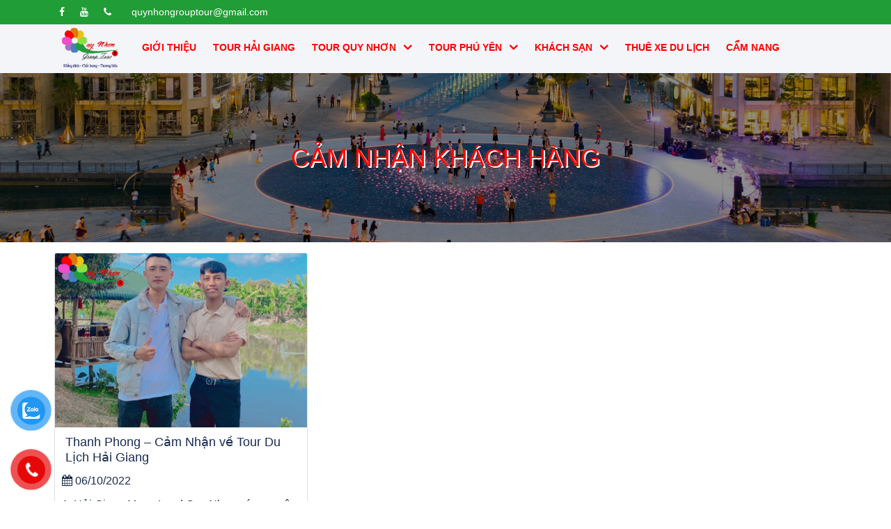

--- FILE ---
content_type: text/html; charset=UTF-8
request_url: https://tourhaigiang.com.vn/cam-nhan-khach-hang/
body_size: 11332
content:
<!DOCTYPE html>
<html>
<head>
    <meta charset="UTF-8">
    <meta name="viewport" content="width=device-width, initial-scale=1.0">
    <meta http-equiv="X-UA-Compatible" content="ie=edge">
    <link rel="stylesheet" href="https://tourhaigiang.com.vn/wp-content/themes/quynhonadv/css/bootstrap.min.css" type="text/css">
    <link rel="stylesheet" href="https://tourhaigiang.com.vn/wp-content/themes/quynhonadv/css/font-awesome.min.css" type="text/css">
	<link rel="stylesheet" href="https://tourhaigiang.com.vn/wp-content/themes/quynhonadv/css/icofont.min.css" type="text/css">
    <link rel="stylesheet" href="https://tourhaigiang.com.vn/wp-content/themes/quynhonadv/css/elegant-icons.css" type="text/css">
    <link rel="stylesheet" href="https://tourhaigiang.com.vn/wp-content/themes/quynhonadv/css/jquery-ui.min.css" type="text/css">
    <link rel="stylesheet" href="https://tourhaigiang.com.vn/wp-content/themes/quynhonadv/css/owl.carousel.min.css" type="text/css">
	<link rel="stylesheet" href="https://tourhaigiang.com.vn/wp-content/themes/quynhonadv/css/slicknav.min.css" type="text/css">
	<link rel="stylesheet" href="https://tourhaigiang.com.vn/wp-content/themes/quynhonadv/css/lightslider.min.css" type="text/css">
	<link rel="stylesheet" type="text/css" href="https://tourhaigiang.com.vn/wp-content/themes/quynhonadv/css/daterangepicker.css" >
    <link rel="stylesheet" href="https://tourhaigiang.com.vn/wp-content/themes/quynhonadv/css/style.css?id=993" type="text/css">
	<link rel="stylesheet" href="https://tourhaigiang.com.vn/wp-content/themes/quynhonadv/css/custom.css?id=392" type="text/css">
	<meta name='robots' content='index, follow, max-image-preview:large, max-snippet:-1, max-video-preview:-1' />

	<!-- This site is optimized with the Yoast SEO plugin v21.5 - https://yoast.com/wordpress/plugins/seo/ -->
	<title>Cảm nhận khách hàng - Tour Hải Giang Merry Land Quy Nhơn</title>
	<link rel="canonical" href="https://tourhaigiang.com.vn/cam-nhan-khach-hang/" />
	<meta property="og:locale" content="vi_VN" />
	<meta property="og:type" content="article" />
	<meta property="og:title" content="Cảm nhận khách hàng - Tour Hải Giang Merry Land Quy Nhơn" />
	<meta property="og:url" content="https://tourhaigiang.com.vn/cam-nhan-khach-hang/" />
	<meta property="og:site_name" content="Tour Hải Giang Merry Land Quy Nhơn" />
	<meta name="twitter:card" content="summary_large_image" />
	<script type="application/ld+json" class="yoast-schema-graph">{"@context":"https://schema.org","@graph":[{"@type":"CollectionPage","@id":"https://tourhaigiang.com.vn/cam-nhan-khach-hang/","url":"https://tourhaigiang.com.vn/cam-nhan-khach-hang/","name":"Cảm nhận khách hàng - Tour Hải Giang Merry Land Quy Nhơn","isPartOf":{"@id":"https://tourhaigiang.com.vn/#website"},"primaryImageOfPage":{"@id":"https://tourhaigiang.com.vn/cam-nhan-khach-hang/#primaryimage"},"image":{"@id":"https://tourhaigiang.com.vn/cam-nhan-khach-hang/#primaryimage"},"thumbnailUrl":"https://tourhaigiang.com.vn/wp-content/uploads/2022/10/3-3.jpg","breadcrumb":{"@id":"https://tourhaigiang.com.vn/cam-nhan-khach-hang/#breadcrumb"},"inLanguage":"vi"},{"@type":"ImageObject","inLanguage":"vi","@id":"https://tourhaigiang.com.vn/cam-nhan-khach-hang/#primaryimage","url":"https://tourhaigiang.com.vn/wp-content/uploads/2022/10/3-3.jpg","contentUrl":"https://tourhaigiang.com.vn/wp-content/uploads/2022/10/3-3.jpg","width":1125,"height":1126},{"@type":"BreadcrumbList","@id":"https://tourhaigiang.com.vn/cam-nhan-khach-hang/#breadcrumb","itemListElement":[{"@type":"ListItem","position":1,"name":"Trang chủ","item":"https://tourhaigiang.com.vn/"},{"@type":"ListItem","position":2,"name":"Cảm nhận khách hàng"}]},{"@type":"WebSite","@id":"https://tourhaigiang.com.vn/#website","url":"https://tourhaigiang.com.vn/","name":"Tour Hải Giang Merry Land Quy Nhơn","description":"","publisher":{"@id":"https://tourhaigiang.com.vn/#organization"},"potentialAction":[{"@type":"SearchAction","target":{"@type":"EntryPoint","urlTemplate":"https://tourhaigiang.com.vn/?s={search_term_string}"},"query-input":"required name=search_term_string"}],"inLanguage":"vi"},{"@type":"Organization","@id":"https://tourhaigiang.com.vn/#organization","name":"Tour Hải Giang Merry Land Quy Nhơn","url":"https://tourhaigiang.com.vn/","logo":{"@type":"ImageObject","inLanguage":"vi","@id":"https://tourhaigiang.com.vn/#/schema/logo/image/","url":"https://tourhaigiang.com.vn/wp-content/uploads/2022/09/cropped-logo-2.png","contentUrl":"https://tourhaigiang.com.vn/wp-content/uploads/2022/09/cropped-logo-2.png","width":1973,"height":1327,"caption":"Tour Hải Giang Merry Land Quy Nhơn"},"image":{"@id":"https://tourhaigiang.com.vn/#/schema/logo/image/"}}]}</script>
	<!-- / Yoast SEO plugin. -->


<link rel="alternate" type="application/rss+xml" title="Dòng thông tin danh mục Tour Hải Giang Merry Land Quy Nhơn &raquo; Cảm nhận khách hàng" href="https://tourhaigiang.com.vn/cam-nhan-khach-hang/feed/" />
<style id='wp-img-auto-sizes-contain-inline-css' type='text/css'>
img:is([sizes=auto i],[sizes^="auto," i]){contain-intrinsic-size:3000px 1500px}
/*# sourceURL=wp-img-auto-sizes-contain-inline-css */
</style>
<style id='wp-emoji-styles-inline-css' type='text/css'>

	img.wp-smiley, img.emoji {
		display: inline !important;
		border: none !important;
		box-shadow: none !important;
		height: 1em !important;
		width: 1em !important;
		margin: 0 0.07em !important;
		vertical-align: -0.1em !important;
		background: none !important;
		padding: 0 !important;
	}
/*# sourceURL=wp-emoji-styles-inline-css */
</style>
<style id='wp-block-library-inline-css' type='text/css'>
:root{--wp-block-synced-color:#7a00df;--wp-block-synced-color--rgb:122,0,223;--wp-bound-block-color:var(--wp-block-synced-color);--wp-editor-canvas-background:#ddd;--wp-admin-theme-color:#007cba;--wp-admin-theme-color--rgb:0,124,186;--wp-admin-theme-color-darker-10:#006ba1;--wp-admin-theme-color-darker-10--rgb:0,107,160.5;--wp-admin-theme-color-darker-20:#005a87;--wp-admin-theme-color-darker-20--rgb:0,90,135;--wp-admin-border-width-focus:2px}@media (min-resolution:192dpi){:root{--wp-admin-border-width-focus:1.5px}}.wp-element-button{cursor:pointer}:root .has-very-light-gray-background-color{background-color:#eee}:root .has-very-dark-gray-background-color{background-color:#313131}:root .has-very-light-gray-color{color:#eee}:root .has-very-dark-gray-color{color:#313131}:root .has-vivid-green-cyan-to-vivid-cyan-blue-gradient-background{background:linear-gradient(135deg,#00d084,#0693e3)}:root .has-purple-crush-gradient-background{background:linear-gradient(135deg,#34e2e4,#4721fb 50%,#ab1dfe)}:root .has-hazy-dawn-gradient-background{background:linear-gradient(135deg,#faaca8,#dad0ec)}:root .has-subdued-olive-gradient-background{background:linear-gradient(135deg,#fafae1,#67a671)}:root .has-atomic-cream-gradient-background{background:linear-gradient(135deg,#fdd79a,#004a59)}:root .has-nightshade-gradient-background{background:linear-gradient(135deg,#330968,#31cdcf)}:root .has-midnight-gradient-background{background:linear-gradient(135deg,#020381,#2874fc)}:root{--wp--preset--font-size--normal:16px;--wp--preset--font-size--huge:42px}.has-regular-font-size{font-size:1em}.has-larger-font-size{font-size:2.625em}.has-normal-font-size{font-size:var(--wp--preset--font-size--normal)}.has-huge-font-size{font-size:var(--wp--preset--font-size--huge)}.has-text-align-center{text-align:center}.has-text-align-left{text-align:left}.has-text-align-right{text-align:right}.has-fit-text{white-space:nowrap!important}#end-resizable-editor-section{display:none}.aligncenter{clear:both}.items-justified-left{justify-content:flex-start}.items-justified-center{justify-content:center}.items-justified-right{justify-content:flex-end}.items-justified-space-between{justify-content:space-between}.screen-reader-text{border:0;clip-path:inset(50%);height:1px;margin:-1px;overflow:hidden;padding:0;position:absolute;width:1px;word-wrap:normal!important}.screen-reader-text:focus{background-color:#ddd;clip-path:none;color:#444;display:block;font-size:1em;height:auto;left:5px;line-height:normal;padding:15px 23px 14px;text-decoration:none;top:5px;width:auto;z-index:100000}html :where(.has-border-color){border-style:solid}html :where([style*=border-top-color]){border-top-style:solid}html :where([style*=border-right-color]){border-right-style:solid}html :where([style*=border-bottom-color]){border-bottom-style:solid}html :where([style*=border-left-color]){border-left-style:solid}html :where([style*=border-width]){border-style:solid}html :where([style*=border-top-width]){border-top-style:solid}html :where([style*=border-right-width]){border-right-style:solid}html :where([style*=border-bottom-width]){border-bottom-style:solid}html :where([style*=border-left-width]){border-left-style:solid}html :where(img[class*=wp-image-]){height:auto;max-width:100%}:where(figure){margin:0 0 1em}html :where(.is-position-sticky){--wp-admin--admin-bar--position-offset:var(--wp-admin--admin-bar--height,0px)}@media screen and (max-width:600px){html :where(.is-position-sticky){--wp-admin--admin-bar--position-offset:0px}}

/*# sourceURL=wp-block-library-inline-css */
</style><style id='global-styles-inline-css' type='text/css'>
:root{--wp--preset--aspect-ratio--square: 1;--wp--preset--aspect-ratio--4-3: 4/3;--wp--preset--aspect-ratio--3-4: 3/4;--wp--preset--aspect-ratio--3-2: 3/2;--wp--preset--aspect-ratio--2-3: 2/3;--wp--preset--aspect-ratio--16-9: 16/9;--wp--preset--aspect-ratio--9-16: 9/16;--wp--preset--color--black: #000000;--wp--preset--color--cyan-bluish-gray: #abb8c3;--wp--preset--color--white: #ffffff;--wp--preset--color--pale-pink: #f78da7;--wp--preset--color--vivid-red: #cf2e2e;--wp--preset--color--luminous-vivid-orange: #ff6900;--wp--preset--color--luminous-vivid-amber: #fcb900;--wp--preset--color--light-green-cyan: #7bdcb5;--wp--preset--color--vivid-green-cyan: #00d084;--wp--preset--color--pale-cyan-blue: #8ed1fc;--wp--preset--color--vivid-cyan-blue: #0693e3;--wp--preset--color--vivid-purple: #9b51e0;--wp--preset--gradient--vivid-cyan-blue-to-vivid-purple: linear-gradient(135deg,rgb(6,147,227) 0%,rgb(155,81,224) 100%);--wp--preset--gradient--light-green-cyan-to-vivid-green-cyan: linear-gradient(135deg,rgb(122,220,180) 0%,rgb(0,208,130) 100%);--wp--preset--gradient--luminous-vivid-amber-to-luminous-vivid-orange: linear-gradient(135deg,rgb(252,185,0) 0%,rgb(255,105,0) 100%);--wp--preset--gradient--luminous-vivid-orange-to-vivid-red: linear-gradient(135deg,rgb(255,105,0) 0%,rgb(207,46,46) 100%);--wp--preset--gradient--very-light-gray-to-cyan-bluish-gray: linear-gradient(135deg,rgb(238,238,238) 0%,rgb(169,184,195) 100%);--wp--preset--gradient--cool-to-warm-spectrum: linear-gradient(135deg,rgb(74,234,220) 0%,rgb(151,120,209) 20%,rgb(207,42,186) 40%,rgb(238,44,130) 60%,rgb(251,105,98) 80%,rgb(254,248,76) 100%);--wp--preset--gradient--blush-light-purple: linear-gradient(135deg,rgb(255,206,236) 0%,rgb(152,150,240) 100%);--wp--preset--gradient--blush-bordeaux: linear-gradient(135deg,rgb(254,205,165) 0%,rgb(254,45,45) 50%,rgb(107,0,62) 100%);--wp--preset--gradient--luminous-dusk: linear-gradient(135deg,rgb(255,203,112) 0%,rgb(199,81,192) 50%,rgb(65,88,208) 100%);--wp--preset--gradient--pale-ocean: linear-gradient(135deg,rgb(255,245,203) 0%,rgb(182,227,212) 50%,rgb(51,167,181) 100%);--wp--preset--gradient--electric-grass: linear-gradient(135deg,rgb(202,248,128) 0%,rgb(113,206,126) 100%);--wp--preset--gradient--midnight: linear-gradient(135deg,rgb(2,3,129) 0%,rgb(40,116,252) 100%);--wp--preset--font-size--small: 13px;--wp--preset--font-size--medium: 20px;--wp--preset--font-size--large: 36px;--wp--preset--font-size--x-large: 42px;--wp--preset--spacing--20: 0.44rem;--wp--preset--spacing--30: 0.67rem;--wp--preset--spacing--40: 1rem;--wp--preset--spacing--50: 1.5rem;--wp--preset--spacing--60: 2.25rem;--wp--preset--spacing--70: 3.38rem;--wp--preset--spacing--80: 5.06rem;--wp--preset--shadow--natural: 6px 6px 9px rgba(0, 0, 0, 0.2);--wp--preset--shadow--deep: 12px 12px 50px rgba(0, 0, 0, 0.4);--wp--preset--shadow--sharp: 6px 6px 0px rgba(0, 0, 0, 0.2);--wp--preset--shadow--outlined: 6px 6px 0px -3px rgb(255, 255, 255), 6px 6px rgb(0, 0, 0);--wp--preset--shadow--crisp: 6px 6px 0px rgb(0, 0, 0);}:where(.is-layout-flex){gap: 0.5em;}:where(.is-layout-grid){gap: 0.5em;}body .is-layout-flex{display: flex;}.is-layout-flex{flex-wrap: wrap;align-items: center;}.is-layout-flex > :is(*, div){margin: 0;}body .is-layout-grid{display: grid;}.is-layout-grid > :is(*, div){margin: 0;}:where(.wp-block-columns.is-layout-flex){gap: 2em;}:where(.wp-block-columns.is-layout-grid){gap: 2em;}:where(.wp-block-post-template.is-layout-flex){gap: 1.25em;}:where(.wp-block-post-template.is-layout-grid){gap: 1.25em;}.has-black-color{color: var(--wp--preset--color--black) !important;}.has-cyan-bluish-gray-color{color: var(--wp--preset--color--cyan-bluish-gray) !important;}.has-white-color{color: var(--wp--preset--color--white) !important;}.has-pale-pink-color{color: var(--wp--preset--color--pale-pink) !important;}.has-vivid-red-color{color: var(--wp--preset--color--vivid-red) !important;}.has-luminous-vivid-orange-color{color: var(--wp--preset--color--luminous-vivid-orange) !important;}.has-luminous-vivid-amber-color{color: var(--wp--preset--color--luminous-vivid-amber) !important;}.has-light-green-cyan-color{color: var(--wp--preset--color--light-green-cyan) !important;}.has-vivid-green-cyan-color{color: var(--wp--preset--color--vivid-green-cyan) !important;}.has-pale-cyan-blue-color{color: var(--wp--preset--color--pale-cyan-blue) !important;}.has-vivid-cyan-blue-color{color: var(--wp--preset--color--vivid-cyan-blue) !important;}.has-vivid-purple-color{color: var(--wp--preset--color--vivid-purple) !important;}.has-black-background-color{background-color: var(--wp--preset--color--black) !important;}.has-cyan-bluish-gray-background-color{background-color: var(--wp--preset--color--cyan-bluish-gray) !important;}.has-white-background-color{background-color: var(--wp--preset--color--white) !important;}.has-pale-pink-background-color{background-color: var(--wp--preset--color--pale-pink) !important;}.has-vivid-red-background-color{background-color: var(--wp--preset--color--vivid-red) !important;}.has-luminous-vivid-orange-background-color{background-color: var(--wp--preset--color--luminous-vivid-orange) !important;}.has-luminous-vivid-amber-background-color{background-color: var(--wp--preset--color--luminous-vivid-amber) !important;}.has-light-green-cyan-background-color{background-color: var(--wp--preset--color--light-green-cyan) !important;}.has-vivid-green-cyan-background-color{background-color: var(--wp--preset--color--vivid-green-cyan) !important;}.has-pale-cyan-blue-background-color{background-color: var(--wp--preset--color--pale-cyan-blue) !important;}.has-vivid-cyan-blue-background-color{background-color: var(--wp--preset--color--vivid-cyan-blue) !important;}.has-vivid-purple-background-color{background-color: var(--wp--preset--color--vivid-purple) !important;}.has-black-border-color{border-color: var(--wp--preset--color--black) !important;}.has-cyan-bluish-gray-border-color{border-color: var(--wp--preset--color--cyan-bluish-gray) !important;}.has-white-border-color{border-color: var(--wp--preset--color--white) !important;}.has-pale-pink-border-color{border-color: var(--wp--preset--color--pale-pink) !important;}.has-vivid-red-border-color{border-color: var(--wp--preset--color--vivid-red) !important;}.has-luminous-vivid-orange-border-color{border-color: var(--wp--preset--color--luminous-vivid-orange) !important;}.has-luminous-vivid-amber-border-color{border-color: var(--wp--preset--color--luminous-vivid-amber) !important;}.has-light-green-cyan-border-color{border-color: var(--wp--preset--color--light-green-cyan) !important;}.has-vivid-green-cyan-border-color{border-color: var(--wp--preset--color--vivid-green-cyan) !important;}.has-pale-cyan-blue-border-color{border-color: var(--wp--preset--color--pale-cyan-blue) !important;}.has-vivid-cyan-blue-border-color{border-color: var(--wp--preset--color--vivid-cyan-blue) !important;}.has-vivid-purple-border-color{border-color: var(--wp--preset--color--vivid-purple) !important;}.has-vivid-cyan-blue-to-vivid-purple-gradient-background{background: var(--wp--preset--gradient--vivid-cyan-blue-to-vivid-purple) !important;}.has-light-green-cyan-to-vivid-green-cyan-gradient-background{background: var(--wp--preset--gradient--light-green-cyan-to-vivid-green-cyan) !important;}.has-luminous-vivid-amber-to-luminous-vivid-orange-gradient-background{background: var(--wp--preset--gradient--luminous-vivid-amber-to-luminous-vivid-orange) !important;}.has-luminous-vivid-orange-to-vivid-red-gradient-background{background: var(--wp--preset--gradient--luminous-vivid-orange-to-vivid-red) !important;}.has-very-light-gray-to-cyan-bluish-gray-gradient-background{background: var(--wp--preset--gradient--very-light-gray-to-cyan-bluish-gray) !important;}.has-cool-to-warm-spectrum-gradient-background{background: var(--wp--preset--gradient--cool-to-warm-spectrum) !important;}.has-blush-light-purple-gradient-background{background: var(--wp--preset--gradient--blush-light-purple) !important;}.has-blush-bordeaux-gradient-background{background: var(--wp--preset--gradient--blush-bordeaux) !important;}.has-luminous-dusk-gradient-background{background: var(--wp--preset--gradient--luminous-dusk) !important;}.has-pale-ocean-gradient-background{background: var(--wp--preset--gradient--pale-ocean) !important;}.has-electric-grass-gradient-background{background: var(--wp--preset--gradient--electric-grass) !important;}.has-midnight-gradient-background{background: var(--wp--preset--gradient--midnight) !important;}.has-small-font-size{font-size: var(--wp--preset--font-size--small) !important;}.has-medium-font-size{font-size: var(--wp--preset--font-size--medium) !important;}.has-large-font-size{font-size: var(--wp--preset--font-size--large) !important;}.has-x-large-font-size{font-size: var(--wp--preset--font-size--x-large) !important;}
/*# sourceURL=global-styles-inline-css */
</style>

<style id='classic-theme-styles-inline-css' type='text/css'>
/*! This file is auto-generated */
.wp-block-button__link{color:#fff;background-color:#32373c;border-radius:9999px;box-shadow:none;text-decoration:none;padding:calc(.667em + 2px) calc(1.333em + 2px);font-size:1.125em}.wp-block-file__button{background:#32373c;color:#fff;text-decoration:none}
/*# sourceURL=/wp-includes/css/classic-themes.min.css */
</style>
<link rel='stylesheet' id='kk-star-ratings-css' href='https://tourhaigiang.com.vn/wp-content/plugins/kk-star-ratings/src/core/public/css/kk-star-ratings.min.css?ver=5.4.6' type='text/css' media='all' />
<link rel='stylesheet' id='pzf-style-css' href='https://tourhaigiang.com.vn/wp-content/plugins/button-contact-vr/css/style.css?ver=6.9' type='text/css' media='all' />
<link rel='stylesheet' id='ez-toc-css' href='https://tourhaigiang.com.vn/wp-content/plugins/easy-table-of-contents/assets/css/screen.min.css?ver=2.0.58' type='text/css' media='all' />
<style id='ez-toc-inline-css' type='text/css'>
div#ez-toc-container .ez-toc-title {font-size: 120%;}div#ez-toc-container .ez-toc-title {font-weight: 500;}div#ez-toc-container ul li {font-size: 100%;}div#ez-toc-container nav ul ul li ul li {font-size: 90%!important;}div#ez-toc-container {width: 100%;}
/*# sourceURL=ez-toc-inline-css */
</style>
<script type="text/javascript" src="https://tourhaigiang.com.vn/wp-includes/js/jquery/jquery.min.js?ver=3.7.1" id="jquery-core-js"></script>
<script type="text/javascript" src="https://tourhaigiang.com.vn/wp-includes/js/jquery/jquery-migrate.min.js?ver=3.4.1" id="jquery-migrate-js"></script>
<link rel="https://api.w.org/" href="https://tourhaigiang.com.vn/wp-json/" /><link rel="alternate" title="JSON" type="application/json" href="https://tourhaigiang.com.vn/wp-json/wp/v2/categories/7" /><link rel="EditURI" type="application/rsd+xml" title="RSD" href="https://tourhaigiang.com.vn/xmlrpc.php?rsd" />
<meta name="generator" content="WordPress 6.9" />
<link rel="icon" href="https://tourhaigiang.com.vn/wp-content/uploads/2022/09/cropped-cropped-logo-2-32x32.png" sizes="32x32" />
<link rel="icon" href="https://tourhaigiang.com.vn/wp-content/uploads/2022/09/cropped-cropped-logo-2-192x192.png" sizes="192x192" />
<link rel="apple-touch-icon" href="https://tourhaigiang.com.vn/wp-content/uploads/2022/09/cropped-cropped-logo-2-180x180.png" />
<meta name="msapplication-TileImage" content="https://tourhaigiang.com.vn/wp-content/uploads/2022/09/cropped-cropped-logo-2-270x270.png" />
		<style type="text/css" id="wp-custom-css">
			.menu-item-has-children > a:after {
    content: "\f107";
    font-family: 'FontAwesome';
    font-size: 20px;
    float: right;
    margin-left: 10px;
    margin-top: -5px;
}
ul.sub-menu li.menu-item-has-children ul.sub-menu {
    margin-left: 159px !important;
    width: 250px !important;
    position: absolute;
    margin-top: -20px !important;
}
#menu-main-menu .sub-menu, #menu-main-menu .sub-menu li{
    width: 150%;
}
.menu-item-has-children > a:after{
    content: "\f107";
    font-family: 'FontAwesome';
    font-size: 20px;
    float: right;
}
.menu-item-has-children .sub-menu.show-item{
    display: block;
    list-style: none;
    padding-left: 15px;
}
#menu-main-menu-1 .sub-menu{
    display: block;
    list-style: none;
    padding-left: 15px;
}
.bravo_wrap .bravo_header .content .header-left .bravo-menu ul {
    list-style: none;
    padding: 0px 0;
    margin: auto;
}
ul.sub-menu {
    display: none;
}
#menu-main-menu li:hover > ul.sub-menu {
    display: block;
    position: absolute;
    z-index: 10;
    background-color: white;
} 		</style>
			<style>
		.archive-description, .archive-description a {
    color: white;
}
		.v-ribbon span{
			Background:unset!important;
		}
		.bravo_wrap .bravo_header .content .header-left .bravo-menu ul li a { 
			font-size: 14px;
		    padding: 10px 10px;}
	.hot_stick {
    padding: 9px;
    background: red;
    color: white;
    text-transform: uppercase;
    position: absolute;
    top: 0;
    right: 2px;
    z-index: 9;
}
.khoihanh {
    float: left;
    Color:white;
}
.stars {
    position: absolute;
    text-align: right;
    bottom: 0;
    right: 0;
    padding: 30px 10px 10px 10px;
    width: 100%;
    color: yellow;
    background: linear-gradient(to bottom, transparent,rgba(0,0,0,.5));
}
</style>
</head>
 <body data-rsssl=1>
    <div class="bravo_wrap">
		<div class="bravo_topbar">
			<div class="container">
				<div class="content">
					<div class="topbar-left">
						<div class="socials">
							<a href="https://www.facebook.com/quynhonteambuilding.com.vn/"><i class="fa fa-facebook"></i></a>
							<a href="https://www.youtube.com/channel/UCKRtvqoUOx55fu7PXCAbS8A"><i class="fa fa-youtube"></i></a>
							<a href="tel:0944.107.174"><i class="fa fa-phone"></i></a>
						</div>
						<span class="line"></span>
						<a href="mailto:quynhongrouptour@gmail.com">quynhongrouptour@gmail.com</a>
					</div>
				</div>
			</div>
		</div>
		<!-- end top bar -->
		<div class="bravo_header">
			<div class="container">
				<div class="content">
					<div class="header-left">
					    <a href="https://tourhaigiang.com.vn"  class="bravo-logo">
                                             <img style="height:70px;" class="showit" src="https://tourhaigiang.com.vn/wp-content/uploads/2022/09/cropped-logo-2.png">                                        </a>
					
						<div class="bravo-menu">
						<!--	<ul class="">
								<li class="depth-0"><a target="" href="https://checkintravel.vn/tour">Tours</a></li>
								<li class="depth-0"><a target="" href="https://checkintravel.vn/hotel">Khách Sạn</a></li>
								<li class="depth-0"><a target="_blank" href="https://checkintravel.vn/blog">Đi &amp; Viết</a></li>
								<li class="depth-0"><a target="" href="https://checkintravel.vn/tour/search?_layout=map">Điểm Đến</a></li>
								<li class="depth-0"><a target="" href="https://checkintravel.vn/contact">Liên Hệ</a></li>
							</ul>-->
							<ul id="menu-main-menu" class="main-menu menu-generated"><li id="menu-item-106" class="menu-item menu-item-type-post_type menu-item-object-page menu-item-106"><a href="https://tourhaigiang.com.vn/gioi-thieu/">Giới thiệu</a></li>
<li id="menu-item-111" class="menu-item menu-item-type-taxonomy menu-item-object-category menu-item-111"><a href="https://tourhaigiang.com.vn/tour-hai-giang/">Tour Hải Giang</a></li>
<li id="menu-item-2667" class="menu-item menu-item-type-custom menu-item-object-custom menu-item-has-children menu-item-2667"><a href="https://quynhongrouptour.com.vn/danh-muc-tour/tour-quy-nhon/">Tour Quy Nhơn</a>
<ul class="sub-menu">
	<li id="menu-item-2717" class="menu-item menu-item-type-taxonomy menu-item-object-category menu-item-2717"><a href="https://tourhaigiang.com.vn/tour-quy-nhon/tour-quy-nhon-1-ngay/">Tour Quy Nhơn 1 Ngày</a></li>
	<li id="menu-item-1940" class="menu-item menu-item-type-taxonomy menu-item-object-category menu-item-1940"><a href="https://tourhaigiang.com.vn/tour-quy-nhon/tour-quy-nhon-dai-ngay/">Tour Quy Nhơn dài Ngày</a></li>
</ul>
</li>
<li id="menu-item-4317" class="menu-item menu-item-type-taxonomy menu-item-object-category menu-item-has-children menu-item-4317"><a href="https://tourhaigiang.com.vn/tour-phu-yen/">Tour Phú Yên</a>
<ul class="sub-menu">
	<li id="menu-item-4319" class="menu-item menu-item-type-taxonomy menu-item-object-category menu-item-4319"><a href="https://tourhaigiang.com.vn/tour-phu-yen/tour-phu-yen-1-ngay/">Tour phú yên 1 ngày</a></li>
	<li id="menu-item-4318" class="menu-item menu-item-type-taxonomy menu-item-object-category menu-item-4318"><a href="https://tourhaigiang.com.vn/tour-phu-yen/tour-phu-yen-dai-ngay/">Tour Phú Yên Dài Ngày</a></li>
</ul>
</li>
<li id="menu-item-2739" class="menu-item menu-item-type-taxonomy menu-item-object-category menu-item-has-children menu-item-2739"><a href="https://tourhaigiang.com.vn/khach-san/">Khách Sạn</a>
<ul class="sub-menu">
	<li id="menu-item-2746" class="menu-item menu-item-type-taxonomy menu-item-object-category menu-item-has-children menu-item-2746"><a href="https://tourhaigiang.com.vn/khach-san/khach-san-quy-nhon/">Khách sạn Quy Nhơn</a>
	<ul class="sub-menu">
		<li id="menu-item-2747" class="menu-item menu-item-type-taxonomy menu-item-object-category menu-item-2747"><a href="https://tourhaigiang.com.vn/khach-san/khach-san-quy-nhon/khach-san-quy-nhon-1-sao/">Khách Sạn Quy Nhơn 1 Sao</a></li>
		<li id="menu-item-2748" class="menu-item menu-item-type-taxonomy menu-item-object-category menu-item-2748"><a href="https://tourhaigiang.com.vn/khach-san/khach-san-quy-nhon/khach-san-quy-nhon-2-sao/">Khách Sạn Quy Nhơn 2 Sao</a></li>
		<li id="menu-item-2749" class="menu-item menu-item-type-taxonomy menu-item-object-category menu-item-2749"><a href="https://tourhaigiang.com.vn/khach-san/khach-san-quy-nhon/khach-san-quy-nhon-3-sao/">Khách Sạn Quy Nhơn 3 Sao</a></li>
		<li id="menu-item-2750" class="menu-item menu-item-type-taxonomy menu-item-object-category menu-item-2750"><a href="https://tourhaigiang.com.vn/khach-san/khach-san-quy-nhon/khach-san-quy-nhon-4-sao/">Khách Sạn Quy Nhơn 4 Sao</a></li>
		<li id="menu-item-2751" class="menu-item menu-item-type-taxonomy menu-item-object-category menu-item-2751"><a href="https://tourhaigiang.com.vn/khach-san/khach-san-quy-nhon/khach-san-quy-nhon-5-sao/">Khách Sạn Quy Nhơn 5 Sao</a></li>
	</ul>
</li>
	<li id="menu-item-2740" class="menu-item menu-item-type-taxonomy menu-item-object-category menu-item-has-children menu-item-2740"><a href="https://tourhaigiang.com.vn/khach-san/khach-san-phu-yen/">Khách Sạn Phú Yên</a>
	<ul class="sub-menu">
		<li id="menu-item-2741" class="menu-item menu-item-type-taxonomy menu-item-object-category menu-item-2741"><a href="https://tourhaigiang.com.vn/khach-san/khach-san-phu-yen/khach-san-phu-yen-1-sao/">Khách Sạn Phú Yên 1 Sao</a></li>
		<li id="menu-item-2742" class="menu-item menu-item-type-taxonomy menu-item-object-category menu-item-2742"><a href="https://tourhaigiang.com.vn/khach-san/khach-san-phu-yen/khach-san-phu-yen-2-sao/">Khách Sạn Phú Yên 2 Sao</a></li>
		<li id="menu-item-2743" class="menu-item menu-item-type-taxonomy menu-item-object-category menu-item-2743"><a href="https://tourhaigiang.com.vn/khach-san/khach-san-phu-yen/khach-san-phu-yen-3-sao/">Khách Sạn Phú Yên 3 Sao</a></li>
		<li id="menu-item-2744" class="menu-item menu-item-type-taxonomy menu-item-object-category menu-item-2744"><a href="https://tourhaigiang.com.vn/khach-san/khach-san-phu-yen/khach-san-phu-yen-4-sao/">Khách Sạn Phú Yên 4 Sao</a></li>
		<li id="menu-item-2745" class="menu-item menu-item-type-taxonomy menu-item-object-category menu-item-2745"><a href="https://tourhaigiang.com.vn/khach-san/khach-san-phu-yen/khach-san-phu-yen-5-sao/">Khách Sạn Phú Yên 5 Sao</a></li>
	</ul>
</li>
</ul>
</li>
<li id="menu-item-2664" class="menu-item menu-item-type-custom menu-item-object-custom menu-item-2664"><a href="https://quynhongrouptour.com.vn/thue_xe_category/thue-xe-quy-nhon/">Thuê Xe Du Lịch</a></li>
<li id="menu-item-107" class="menu-item menu-item-type-taxonomy menu-item-object-category menu-item-107"><a href="https://tourhaigiang.com.vn/cam-nang-du-lich/">Cẩm nang</a></li>
</ul>						</div>
					</div>
					<div class="header-right">
						<button class="bravo-more-menu">
							<i class="fa fa-bars"></i>
						</button>
					</div>
				</div>
			</div>
			<div class="bravo-menu-mobile" style="display: none;">
				<div class="user-profile">
					<div class="b-close"><i class="icofont-scroll-left"></i></div>
					<div class="avatar"></div>
				
				</div>

				<div class="g-menu" style="max-height: 590px;">
				<ul id="menu-main-menu-1" class="main-menu menu-generated"><li class="menu-item menu-item-type-post_type menu-item-object-page menu-item-106"><a href="https://tourhaigiang.com.vn/gioi-thieu/">Giới thiệu</a></li>
<li class="menu-item menu-item-type-taxonomy menu-item-object-category menu-item-111"><a href="https://tourhaigiang.com.vn/tour-hai-giang/">Tour Hải Giang</a></li>
<li class="menu-item menu-item-type-custom menu-item-object-custom menu-item-has-children menu-item-2667"><a href="https://quynhongrouptour.com.vn/danh-muc-tour/tour-quy-nhon/">Tour Quy Nhơn</a>
<ul class="sub-menu">
	<li class="menu-item menu-item-type-taxonomy menu-item-object-category menu-item-2717"><a href="https://tourhaigiang.com.vn/tour-quy-nhon/tour-quy-nhon-1-ngay/">Tour Quy Nhơn 1 Ngày</a></li>
	<li class="menu-item menu-item-type-taxonomy menu-item-object-category menu-item-1940"><a href="https://tourhaigiang.com.vn/tour-quy-nhon/tour-quy-nhon-dai-ngay/">Tour Quy Nhơn dài Ngày</a></li>
</ul>
</li>
<li class="menu-item menu-item-type-taxonomy menu-item-object-category menu-item-has-children menu-item-4317"><a href="https://tourhaigiang.com.vn/tour-phu-yen/">Tour Phú Yên</a>
<ul class="sub-menu">
	<li class="menu-item menu-item-type-taxonomy menu-item-object-category menu-item-4319"><a href="https://tourhaigiang.com.vn/tour-phu-yen/tour-phu-yen-1-ngay/">Tour phú yên 1 ngày</a></li>
	<li class="menu-item menu-item-type-taxonomy menu-item-object-category menu-item-4318"><a href="https://tourhaigiang.com.vn/tour-phu-yen/tour-phu-yen-dai-ngay/">Tour Phú Yên Dài Ngày</a></li>
</ul>
</li>
<li class="menu-item menu-item-type-taxonomy menu-item-object-category menu-item-has-children menu-item-2739"><a href="https://tourhaigiang.com.vn/khach-san/">Khách Sạn</a>
<ul class="sub-menu">
	<li class="menu-item menu-item-type-taxonomy menu-item-object-category menu-item-has-children menu-item-2746"><a href="https://tourhaigiang.com.vn/khach-san/khach-san-quy-nhon/">Khách sạn Quy Nhơn</a>
	<ul class="sub-menu">
		<li class="menu-item menu-item-type-taxonomy menu-item-object-category menu-item-2747"><a href="https://tourhaigiang.com.vn/khach-san/khach-san-quy-nhon/khach-san-quy-nhon-1-sao/">Khách Sạn Quy Nhơn 1 Sao</a></li>
		<li class="menu-item menu-item-type-taxonomy menu-item-object-category menu-item-2748"><a href="https://tourhaigiang.com.vn/khach-san/khach-san-quy-nhon/khach-san-quy-nhon-2-sao/">Khách Sạn Quy Nhơn 2 Sao</a></li>
		<li class="menu-item menu-item-type-taxonomy menu-item-object-category menu-item-2749"><a href="https://tourhaigiang.com.vn/khach-san/khach-san-quy-nhon/khach-san-quy-nhon-3-sao/">Khách Sạn Quy Nhơn 3 Sao</a></li>
		<li class="menu-item menu-item-type-taxonomy menu-item-object-category menu-item-2750"><a href="https://tourhaigiang.com.vn/khach-san/khach-san-quy-nhon/khach-san-quy-nhon-4-sao/">Khách Sạn Quy Nhơn 4 Sao</a></li>
		<li class="menu-item menu-item-type-taxonomy menu-item-object-category menu-item-2751"><a href="https://tourhaigiang.com.vn/khach-san/khach-san-quy-nhon/khach-san-quy-nhon-5-sao/">Khách Sạn Quy Nhơn 5 Sao</a></li>
	</ul>
</li>
	<li class="menu-item menu-item-type-taxonomy menu-item-object-category menu-item-has-children menu-item-2740"><a href="https://tourhaigiang.com.vn/khach-san/khach-san-phu-yen/">Khách Sạn Phú Yên</a>
	<ul class="sub-menu">
		<li class="menu-item menu-item-type-taxonomy menu-item-object-category menu-item-2741"><a href="https://tourhaigiang.com.vn/khach-san/khach-san-phu-yen/khach-san-phu-yen-1-sao/">Khách Sạn Phú Yên 1 Sao</a></li>
		<li class="menu-item menu-item-type-taxonomy menu-item-object-category menu-item-2742"><a href="https://tourhaigiang.com.vn/khach-san/khach-san-phu-yen/khach-san-phu-yen-2-sao/">Khách Sạn Phú Yên 2 Sao</a></li>
		<li class="menu-item menu-item-type-taxonomy menu-item-object-category menu-item-2743"><a href="https://tourhaigiang.com.vn/khach-san/khach-san-phu-yen/khach-san-phu-yen-3-sao/">Khách Sạn Phú Yên 3 Sao</a></li>
		<li class="menu-item menu-item-type-taxonomy menu-item-object-category menu-item-2744"><a href="https://tourhaigiang.com.vn/khach-san/khach-san-phu-yen/khach-san-phu-yen-4-sao/">Khách Sạn Phú Yên 4 Sao</a></li>
		<li class="menu-item menu-item-type-taxonomy menu-item-object-category menu-item-2745"><a href="https://tourhaigiang.com.vn/khach-san/khach-san-phu-yen/khach-san-phu-yen-5-sao/">Khách Sạn Phú Yên 5 Sao</a></li>
	</ul>
</li>
</ul>
</li>
<li class="menu-item menu-item-type-custom menu-item-object-custom menu-item-2664"><a href="https://quynhongrouptour.com.vn/thue_xe_category/thue-xe-quy-nhon/">Thuê Xe Du Lịch</a></li>
<li class="menu-item menu-item-type-taxonomy menu-item-object-category menu-item-107"><a href="https://tourhaigiang.com.vn/cam-nang-du-lich/">Cẩm nang</a></li>
</ul>				</div>
			</div>
		</div>
		<!-- end menu -->
		
		

<div class="bravo_search_tour">
			<div class="bravo_banner" style="background-image: url(https://tourhaigiang.com.vn/wp-content/uploads/2022/10/dem-merryland-quy-nhon-042022-1.png);">
				<div class="container">
					<h1>
						Cảm nhận khách hàng					</h1>
				</div>
			</div>
			<!-- Banner -->
			
			<div class="container">
				<div class="row">
					<div class="col-lg-12 col-md-12">
						<div class="bravo-list-item">
							<div class="list-item">
								<div class="row">
								                								    
								    
									<div class="col-12 col-md-4 px-2">
									    
										<div class="item-tour">
											<div class="featured">
												Cảm nhận khách hàng											</div>
											<div class="thumb-image">
												<a href="https://tourhaigiang.com.vn/thanh-phong-hai-giang/" title="Thanh Phong &#8211; Cảm Nhận về Tour Du Lịch Hải Giang">
													<img
														class="img-responsive lazy loaded"
														alt="Thanh Phong &#8211; Cảm Nhận về Tour Du Lịch Hải Giang"
														src="https://tourhaigiang.com.vn/wp-content/uploads/2022/10/3-3.jpg"
													/>
												</a>
											</div>
											<div class="item-title" style="margin-top:10px">
												<a href="https://tourhaigiang.com.vn/thanh-phong-hai-giang/" title="Thanh Phong &#8211; Cảm Nhận về Tour Du Lịch Hải Giang">
													Thanh Phong &#8211; Cảm Nhận về Tour Du Lịch Hải Giang												</a>
											</div>
											
											<div class="post-info" style="margin-top:10px">
                                                <span style="padding:10px;" class="thetime date updated" style="font-size: 15px; margin: 5px;"><i class="fa fa-calendar"></i> <span>06/10/2022</span></span>
                                                <div style="padding:10px;"><p>1. Hải Giang Merry Land Quy Nhơn có quy mô gồm 300 phòng khách sạn [&hellip;]</p>
</div>
                                            </div>
										</div>
									</div>
									                    				  
								</div>
							</div>
						</div>

					</div>
					
					<!--<div class="col-lg-3 col-md-12">
						ssss
					</div>		-->			
				</div>
			</div>




 <div id="fb-root"></div>
<script async defer crossorigin="anonymous" src="https://connect.facebook.net/vi_VN/sdk.js#xfbml=1&version=v15.0&appId=731951391020918&autoLogAppEvents=1" nonce="lIaRVJlw"></script>
<div class="bravo_footer"> 
				<div class="main-footer">
				    	<div class="container pre-footer">
						<div class="row">
							<div class="col-lg-8 col-md-8 col-sm-12">
								<div class="info"><div class="textwidget">
<p><strong style="font-size: 20px; color: red;">TRUNG TÂM DU LỊCH VÀ SỰ KIỆN QUY NHƠN GROUP TOUR</strong></p>
<p><strong><img decoding="async" class="emoji" role="img" draggable="false" src="https://s.w.org/images/core/emoji/13.0.0/svg/1f3e0.svg" alt="🏠" /> <span style="color: #008000;">Toà nhà số 58 Nguyễn Đình Thụ , P . Nguyễn Văn Cừ , Tp . Quy Nhơn , Tỉnh Bình Định</span><br />
<img decoding="async" class="emoji" role="img" draggable="false" src="https://s.w.org/images/core/emoji/13.0.0/svg/260e.svg" alt="☎️" /> :<span style="color: #0000ff;"> (0367).931.692 _ 0944.107.174</span><br />
<i class="icofont-mail"></i> <span style="color: #ff00ff;">quynhongrouptour@gmail.com</span><br />
<i class="icofont-mail"></i> Số GPKD : <span style="color: #800000;">4101540873</span></strong></p>
</div>
								</div>
							</div>
							<div class="col-lg-4 col-md-4 col-sm-12">
								<div class="hotline">
									<div>Bạn cần trợ giúp? Hãy gọi ngay</div>
									<a class="hotline-link" href="tel:0944.107.174"><i class="fa fa-phone"></i> 0944.107.174</a>
								</div>
							</div>
						</div>
					</div>
					<div class="container first-footer">
						<div class="row">
							<div class="col-lg-2 col-md-4">
								<div class="nav-footer">
								    <aside id="custom_html-6"><div class="textwidget custom-html-widget"><div class="title">
									Về Tour Hải Giang
									</div>
									<div class="context">
										<ul>
											<li><a href="https://tourhaigiang.com.vn/gioi-thieu/">Về chúng tôi</a></li>
											<li><a href="https://tourhaigiang.com.vn/cam-nang-du-lich">Cẩm nang du lich</a></li>
											<li><a href="https://tourhaigiang.com.vn/lien-he">Liên hệ</a></li>
										</ul>
									</div></div></aside> 
									<!---->
								</div>
							</div>
							<div class="col-lg-2 col-md-4">
								<div class="nav-footer">
									<aside id="custom_html-7"><div class="textwidget custom-html-widget">      <div class="title">
                                    Hỗ trợ
                                </div>
                                <div class="context">
                                    <ul>
    <li><a href="#">Điều khoản sử dụng</a></li>
    
    <li><a href="#">Chính sách bảo mật</a></li>
    <li><a href="#">Câu hỏi thường gặp</a></li>
</ul>
                                </div></div></aside> 
								</div>
							</div>
							<div class="col-lg-2 col-md-4">
								<div class="nav-footer">
									<aside id="custom_html-8"><div class="textwidget custom-html-widget">    <div class="title">
                                    Thông tin
                                </div>
                                <div class="context">
                                    <ul>
<li><a href="#">Hình thức thanh toán</a></li>
<li><a href="#">Chính sách hoàn hủy</a>
</li><li><a href="#">Bản quyền hình ảnh</a></li>
</ul>
                                </div></div></aside> 
								</div>
							</div>
							<div class="col-lg-3 col-md-6">
								<div class="nav-footer">
										<aside id="custom_html-9"><div class="textwidget custom-html-widget">    <div class="title">Chứng nhận</div>
                                <div class="context">
                                   
                                </div></div></aside> 
								</div>
							</div>
							<div class="col-lg-3 col-md-6">
								<div class="nav-footer">
									<aside id="custom_html-5"><div class="textwidget custom-html-widget"><div class="fb-page" data-href="https://www.facebook.com/quynhongrouptour.com.vn" data-tabs=" " data-width="" data-height="" data-small-header="false" data-adapt-container-width="true" data-hide-cover="false" data-show-facepile="true"><blockquote cite="https://www.facebook.com/quynhongrouptour.com.vn" class="fb-xfbml-parse-ignore"><a href="https://www.facebook.com/quynhongrouptour.com.vn">Trung Tâm Du Lịch Và Sự Kiện Quy Nhơn Group Tour</a></blockquote></div></div></aside> 
								</div>
							</div>
						</div>
					</div>
				
					<div class="copy-right">
						<div class="container context">
							<div class="row">
								<div class="col-md-12">
									<p>Copyright © 2022 by Quy Nhơn Group Tour . Thiết kế bởi <a class="hotline-link" href="https://quynhonadv.com">Quy Nhơn Adv</a></p>
								
								</div>
							</div>
						</div>
					</div>
				</div>
			</div>
			<!-- end footer -->
		
		
		</div>
	
	
	
	
	</div>
    <script src="https://tourhaigiang.com.vn/wp-content/themes/quynhonadv/js/jquery-3.3.1.min.js"></script>
    <script src="https://cdn.jsdelivr.net/npm/popper.js@1.16.0/dist/umd/popper.min.js" integrity="sha384-Q6E9RHvbIyZFJoft+2mJbHaEWldlvI9IOYy5n3zV9zzTtmI3UksdQRVvoxMfooAo" crossorigin="anonymous"></script>
    <script src="https://tourhaigiang.com.vn/wp-content/themes/quynhonadv/js/bootstrap.min.js"></script>
    <script src="https://tourhaigiang.com.vn/wp-content/themes/quynhonadv/js/jquery-ui.min.js"></script>
    <script src="https://tourhaigiang.com.vn/wp-content/themes/quynhonadv/js/owl.carousel.min.js"></script>
	<script src="https://tourhaigiang.com.vn/wp-content/themes/quynhonadv/js/jquery.slicknav.js"></script>
	<script src="https://tourhaigiang.com.vn/wp-content/themes/quynhonadv/js/lightslider.min.js"></script>
	<script type="text/javascript" src="https://tourhaigiang.com.vn/wp-content/themes/quynhonadv/js/moment.min.js"></script>
	<script type="text/javascript" src="https://tourhaigiang.com.vn/wp-content/themes/quynhonadv/js/daterangepicker.min.js"></script>
	<script type="text/javascript" src="https://tourhaigiang.com.vn/wp-content/themes/quynhonadv/js/fotorama.js"></script>
    <script type="text/javascript" src="https://tourhaigiang.com.vn/wp-content/themes/quynhonadv/js/jquery.sticky.js"></script>
    <script src="https://tourhaigiang.com.vn/wp-content/themes/quynhonadv/js/main.js"></script>
    <script type="speculationrules">
{"prefetch":[{"source":"document","where":{"and":[{"href_matches":"/*"},{"not":{"href_matches":["/wp-*.php","/wp-admin/*","/wp-content/uploads/*","/wp-content/*","/wp-content/plugins/*","/wp-content/themes/quynhonadv/*","/*\\?(.+)"]}},{"not":{"selector_matches":"a[rel~=\"nofollow\"]"}},{"not":{"selector_matches":".no-prefetch, .no-prefetch a"}}]},"eagerness":"conservative"}]}
</script>
		<!-- if gom all in one show -->
				<div id="button-contact-vr" class="">
			<div id="gom-all-in-one"><!-- v3 -->
				
								
				
				
				
				
				
								
								
								
				
								<!-- zalo -->
				<div id="zalo-vr" class="button-contact">
					<div class="phone-vr">
						<div class="phone-vr-circle-fill"></div>
						<div class="phone-vr-img-circle">
							<a target="_blank" href="https://zalo.me/0944107174">				
								<img alt="Zalo" src="https://tourhaigiang.com.vn/wp-content/plugins/button-contact-vr/img/zalo.png" />
							</a>
						</div>
					</div>
					</div>
				<!-- end zalo -->
				
				
								<!-- Phone -->
				<div id="phone-vr" class="button-contact">
					<div class="phone-vr">
						<div class="phone-vr-circle-fill"></div>
						<div class="phone-vr-img-circle">
							<a href="tel:0944107174">				
								<img alt="Phone" src="https://tourhaigiang.com.vn/wp-content/plugins/button-contact-vr/img/phone.png" />
							</a>
						</div>
					</div>
					</div>
									<!-- end phone -->

															</div><!-- end v3 class gom-all-in-one -->

			
		</div>
<!-- popup form -->
<div id="popup-form-contact-vr">
	<div class="bg-popup-vr"></div>
	<div class="content-popup-vr" id="loco-" style=" ">
		
		<div class="content-popup-div-vr">
									
		</div>	

		
		<div class="close-popup-vr">x</div>
	</div>
</div>

<!-- Add custom css and js -->
	<style type="text/css">
			</style>
	<!-- end Add custom css and js -->
<!-- popup showroom -->
<div id="popup-showroom-vr">
	<div class="bg-popup-vr"></div>
	<div class="content-popup-vr" id="loco-" style=" ">
		
		<div class="content-popup-div-vr">
						
		</div>	
		<div class="close-popup-vr">x</div>
	</div>
</div>

<script type="text/javascript">
	jQuery(document).ready(function($){
	    $('#all-in-one-vr').click(function(){
		    $('#button-contact-vr').toggleClass('active');
		})
	    $('#contact-form-vr').click(function(){
		    $('#popup-form-contact-vr').addClass('active');
		})
		$('div#popup-form-contact-vr .bg-popup-vr,div#popup-form-contact-vr .content-popup-vr .close-popup-vr').click(function(){
			$('#popup-form-contact-vr').removeClass('active');
		})
	    $('#contact-showroom').click(function(){
		    $('#popup-showroom-vr').addClass('active');
		})
		$('div#popup-showroom-vr .bg-popup-vr,.content-popup-vr .close-popup-vr').click(function(){
			$('#popup-showroom-vr').removeClass('active');
		})
	});
</script>
<!-- end popup form -->

			<!-- Facebook Messenger -->
			
		
					
			
		
		
				
		
		
		
		
				<script type="text/javascript" id="kk-star-ratings-js-extra">
/* <![CDATA[ */
var kk_star_ratings = {"action":"kk-star-ratings","endpoint":"https://tourhaigiang.com.vn/wp-admin/admin-ajax.php","nonce":"e36dbac7c4"};
//# sourceURL=kk-star-ratings-js-extra
/* ]]> */
</script>
<script type="text/javascript" src="https://tourhaigiang.com.vn/wp-content/plugins/kk-star-ratings/src/core/public/js/kk-star-ratings.min.js?ver=5.4.6" id="kk-star-ratings-js"></script>
<script type="text/javascript" id="ez-toc-scroll-scriptjs-js-extra">
/* <![CDATA[ */
var eztoc_smooth_local = {"scroll_offset":"30"};
//# sourceURL=ez-toc-scroll-scriptjs-js-extra
/* ]]> */
</script>
<script type="text/javascript" src="https://tourhaigiang.com.vn/wp-content/plugins/easy-table-of-contents/assets/js/smooth_scroll.min.js?ver=2.0.58" id="ez-toc-scroll-scriptjs-js"></script>
<script type="text/javascript" src="https://tourhaigiang.com.vn/wp-content/plugins/easy-table-of-contents/vendor/js-cookie/js.cookie.min.js?ver=2.2.1" id="ez-toc-js-cookie-js"></script>
<script type="text/javascript" src="https://tourhaigiang.com.vn/wp-content/plugins/easy-table-of-contents/vendor/sticky-kit/jquery.sticky-kit.min.js?ver=1.9.2" id="ez-toc-jquery-sticky-kit-js"></script>
<script type="text/javascript" id="ez-toc-js-js-extra">
/* <![CDATA[ */
var ezTOC = {"smooth_scroll":"1","visibility_hide_by_default":"","scroll_offset":"30","fallbackIcon":"\u003Cspan class=\"\"\u003E\u003Cspan class=\"eztoc-hide\" style=\"display:none;\"\u003EToggle\u003C/span\u003E\u003Cspan class=\"ez-toc-icon-toggle-span\"\u003E\u003Csvg style=\"fill: #999;color:#999\" xmlns=\"http://www.w3.org/2000/svg\" class=\"list-377408\" width=\"20px\" height=\"20px\" viewBox=\"0 0 24 24\" fill=\"none\"\u003E\u003Cpath d=\"M6 6H4v2h2V6zm14 0H8v2h12V6zM4 11h2v2H4v-2zm16 0H8v2h12v-2zM4 16h2v2H4v-2zm16 0H8v2h12v-2z\" fill=\"currentColor\"\u003E\u003C/path\u003E\u003C/svg\u003E\u003Csvg style=\"fill: #999;color:#999\" class=\"arrow-unsorted-368013\" xmlns=\"http://www.w3.org/2000/svg\" width=\"10px\" height=\"10px\" viewBox=\"0 0 24 24\" version=\"1.2\" baseProfile=\"tiny\"\u003E\u003Cpath d=\"M18.2 9.3l-6.2-6.3-6.2 6.3c-.2.2-.3.4-.3.7s.1.5.3.7c.2.2.4.3.7.3h11c.3 0 .5-.1.7-.3.2-.2.3-.5.3-.7s-.1-.5-.3-.7zM5.8 14.7l6.2 6.3 6.2-6.3c.2-.2.3-.5.3-.7s-.1-.5-.3-.7c-.2-.2-.4-.3-.7-.3h-11c-.3 0-.5.1-.7.3-.2.2-.3.5-.3.7s.1.5.3.7z\"/\u003E\u003C/svg\u003E\u003C/span\u003E\u003C/span\u003E"};
//# sourceURL=ez-toc-js-js-extra
/* ]]> */
</script>
<script type="text/javascript" src="https://tourhaigiang.com.vn/wp-content/plugins/easy-table-of-contents/assets/js/front.min.js?ver=2.0.58-1700620229" id="ez-toc-js-js"></script>
<script id="wp-emoji-settings" type="application/json">
{"baseUrl":"https://s.w.org/images/core/emoji/17.0.2/72x72/","ext":".png","svgUrl":"https://s.w.org/images/core/emoji/17.0.2/svg/","svgExt":".svg","source":{"concatemoji":"https://tourhaigiang.com.vn/wp-includes/js/wp-emoji-release.min.js?ver=6.9"}}
</script>
<script type="module">
/* <![CDATA[ */
/*! This file is auto-generated */
const a=JSON.parse(document.getElementById("wp-emoji-settings").textContent),o=(window._wpemojiSettings=a,"wpEmojiSettingsSupports"),s=["flag","emoji"];function i(e){try{var t={supportTests:e,timestamp:(new Date).valueOf()};sessionStorage.setItem(o,JSON.stringify(t))}catch(e){}}function c(e,t,n){e.clearRect(0,0,e.canvas.width,e.canvas.height),e.fillText(t,0,0);t=new Uint32Array(e.getImageData(0,0,e.canvas.width,e.canvas.height).data);e.clearRect(0,0,e.canvas.width,e.canvas.height),e.fillText(n,0,0);const a=new Uint32Array(e.getImageData(0,0,e.canvas.width,e.canvas.height).data);return t.every((e,t)=>e===a[t])}function p(e,t){e.clearRect(0,0,e.canvas.width,e.canvas.height),e.fillText(t,0,0);var n=e.getImageData(16,16,1,1);for(let e=0;e<n.data.length;e++)if(0!==n.data[e])return!1;return!0}function u(e,t,n,a){switch(t){case"flag":return n(e,"\ud83c\udff3\ufe0f\u200d\u26a7\ufe0f","\ud83c\udff3\ufe0f\u200b\u26a7\ufe0f")?!1:!n(e,"\ud83c\udde8\ud83c\uddf6","\ud83c\udde8\u200b\ud83c\uddf6")&&!n(e,"\ud83c\udff4\udb40\udc67\udb40\udc62\udb40\udc65\udb40\udc6e\udb40\udc67\udb40\udc7f","\ud83c\udff4\u200b\udb40\udc67\u200b\udb40\udc62\u200b\udb40\udc65\u200b\udb40\udc6e\u200b\udb40\udc67\u200b\udb40\udc7f");case"emoji":return!a(e,"\ud83e\u1fac8")}return!1}function f(e,t,n,a){let r;const o=(r="undefined"!=typeof WorkerGlobalScope&&self instanceof WorkerGlobalScope?new OffscreenCanvas(300,150):document.createElement("canvas")).getContext("2d",{willReadFrequently:!0}),s=(o.textBaseline="top",o.font="600 32px Arial",{});return e.forEach(e=>{s[e]=t(o,e,n,a)}),s}function r(e){var t=document.createElement("script");t.src=e,t.defer=!0,document.head.appendChild(t)}a.supports={everything:!0,everythingExceptFlag:!0},new Promise(t=>{let n=function(){try{var e=JSON.parse(sessionStorage.getItem(o));if("object"==typeof e&&"number"==typeof e.timestamp&&(new Date).valueOf()<e.timestamp+604800&&"object"==typeof e.supportTests)return e.supportTests}catch(e){}return null}();if(!n){if("undefined"!=typeof Worker&&"undefined"!=typeof OffscreenCanvas&&"undefined"!=typeof URL&&URL.createObjectURL&&"undefined"!=typeof Blob)try{var e="postMessage("+f.toString()+"("+[JSON.stringify(s),u.toString(),c.toString(),p.toString()].join(",")+"));",a=new Blob([e],{type:"text/javascript"});const r=new Worker(URL.createObjectURL(a),{name:"wpTestEmojiSupports"});return void(r.onmessage=e=>{i(n=e.data),r.terminate(),t(n)})}catch(e){}i(n=f(s,u,c,p))}t(n)}).then(e=>{for(const n in e)a.supports[n]=e[n],a.supports.everything=a.supports.everything&&a.supports[n],"flag"!==n&&(a.supports.everythingExceptFlag=a.supports.everythingExceptFlag&&a.supports[n]);var t;a.supports.everythingExceptFlag=a.supports.everythingExceptFlag&&!a.supports.flag,a.supports.everything||((t=a.source||{}).concatemoji?r(t.concatemoji):t.wpemoji&&t.twemoji&&(r(t.twemoji),r(t.wpemoji)))});
//# sourceURL=https://tourhaigiang.com.vn/wp-includes/js/wp-emoji-loader.min.js
/* ]]> */
</script>
</body>

</html>

--- FILE ---
content_type: text/css
request_url: https://tourhaigiang.com.vn/wp-content/themes/quynhonadv/css/style.css?id=993
body_size: 44478
content:
@charset "UTF-8";
a{
    Color:black;
}
.bravo_content img {
    display: block;
    margin: 20px auto;
}
.mb0 {
    margin-bottom: 0;
}
.mt30 {
    margin-top: 30px;
}
.mt40 {
    margin-top: 40px;
}
.item h1 {
    font-size: 30px;
}
aside {
    margin-bottom: 30px;
}
aside#recent-posts-2 ul li {
    list-style: circle;
    margin: 10px 25px;
}
.c-pointer {
    cursor: pointer;
}
.pt40 {
    padding-top: 40px;
}
.ptb60 {
    padding: 60px 0 30px;
}
.mb40 {
    margin-bottom: 40px;
}
.input-number-group {
    display: flex;
    justify-content: space-between;
    align-items: center;
}
.input-number-group span.input {
    display: inline-block;
    min-width: 40px;
    text-align: center;
}
.input-number-group i {
    color: #3490dc;
    font-size: 24px;
    flex-shrink: 0;
    cursor: pointer;
}
.alert-text.danger {
    color: #e3342f;
}
.alert-text.success {
    color: #38c172;
}
.btn {
    border: none;
    box-shadow: none;
    border-radius: 3px;
    padding: 10px 20px;
    transition: background 0.2s, color 0.2s;
    font-size: 14px;
    font-weight: 500;
}
.btn.btn-group-sm > .btn,
.btn.btn-sm {
    padding: 0.25rem 0.5rem;
    font-size: 0.875rem;
    line-height: 1.5;
    border-radius: 0.2rem;
}
.btn.btn-primary {
    background: #5191fa;
}
.btn.btn-danger {
    background: #fa5636;
}
.btn.btn-danger:hover {
    background: #e65335;
}
.padding-content {
    padding: 60px 0;
}
.mt20 {
    margin-top: 20px;
}
.full-page {
    height: 100%;
}
.map-loading {
    position: absolute;
    display: none;
    top: 0;
    left: 0;
    height: 100%;
    width: 100%;
    z-index: 9;
    background: hsla(0, 0%, 100%, 0.5);
}
.map-loading .st-loader {
    position: absolute;
    top: 50%;
    left: 50%;
    transform: translate(-50%, -50%);
    width: 50px;
    height: 6px;
    background: #5191fa;
    border-radius: 5px;
    margin-left: -25px;
    -webkit-animation: st-load 1.8s ease-in-out infinite;
    animation: st-load 1.8s ease-in-out infinite;
}
.map-loading .st-loader:before {
    top: -20px;
    left: 10px;
    width: 40px;
    background: #fa5636;
    margin-left: -20px;
}
.map-loading .st-loader:after,
.map-loading .st-loader:before {
    position: absolute;
    display: block;
    content: "";
    -webkit-animation: st-load 1.8s ease-in-out infinite;
    animation: st-load 1.8s ease-in-out infinite;
    height: 6px;
    border-radius: 5px;
}
.map-loading .st-loader:after {
    bottom: -20px;
    width: 35px;
    background: #ffab53;
    margin-left: -17px;
}
@-webkit-keyframes st-load {
    0% {
        transform: translateX(40px);
    }
    50% {
        transform: translateX(-30px);
    }
    to {
        transform: translateX(40px);
    }
}
@keyframes st-load {
    0% {
        transform: translateX(40px);
    }
    50% {
        transform: translateX(-30px);
    }
    to {
        transform: translateX(40px);
    }
}
.thumb-image {
    display: block;
    width: 100%;
    padding-bottom: 69%;
    overflow: hidden;
    background: linear-gradient(118deg, #f6f9fb, #e2ebef);
    position: relative;
}
.thumb-image img {
    display: block;
    height: 100%;
    top: 0;
    right: 0;
    bottom: 0;
    left: 0;
    position: absolute;
    margin: auto;
    min-width: 100%;
}
.blog-breadcrumb {
    padding: 20px 0;
    border-bottom: 1px solid #eaeef3;
}
.blog-breadcrumb ul {
    list-style: none;
    display: block;
    width: 100%;
    margin-bottom: 0;
    padding-left: 0;
    background: #fff;
}
.blog-breadcrumb ul li {
    position: relative;
    display: inline-block;
    padding-left: 20px;
    padding-right: 20px;
    z-index: 0;
}
.blog-breadcrumb ul li a {
    display: block;
    font-weight: 500;
    color: #1a2b48;
    text-decoration: none;
    line-height: 21px;
}
.blog-breadcrumb ul li.active {
    color: #5e6d77;
}
.blog-breadcrumb ul li:first-child {
    padding-left: 0;
}
.blog-breadcrumb ul li:not(:last-child):after {
    position: absolute;
    content: "";
    top: 50%;
    right: -2px;
    margin-top: -2px;
    width: 4px;
    height: 4px;
    background: #eaeef3;
    z-index: 1;
}
.booking_cookie_agreement {
    background-color: #128ac2;
    color: #fff;
    display: flex;
    align-items: baseline;
    z-index: 999999 !important;
}
.booking_cookie_agreement .content-cookie {
    flex: 1 1;
}
.booking_cookie_agreement .content-cookie a {
    color: #f1d700;
}
.booking_cookie_agreement .save-cookie {
    background-color: #f1d700;
    padding: 0.5rem;
    border-radius: 0.5rem;
    cursor: pointer;
    color: #000;
}
.open-hour-item {
    border-bottom: 1px solid #e3e3e3;
    padding: 9px 0;
    justify-content: space-between;
    display: flex;
}
.open-hour-item.current,
.open-hour-item.current strong {
    color: #fa5636;
}
.open-hour-item:last-child {
    border-bottom: 0;
}
.panel {
    background-color: #fff;
    box-shadow: 0 0 0 1px rgba(63, 63, 68, 0.05), 0 1px 3px 0 rgba(63, 63, 68, 0.15);
    border-radius: 3px;
    margin-bottom: 20px;
}
.panel .panel-title {
    padding: 14px 20px;
    border-bottom: 1px solid #dfe4e8;
    position: relative;
}
.panel .panel-title .panel-toggle {
    position: absolute;
    right: 11px;
    top: 10px;
    cursor: pointer;
}
.panel .panel-body {
    padding: 20px;
}
.panel .panel-body.pd15 {
    padding: 15px;
}
.panel .panel-body .tab-content {
    border: 1px solid #dee2e6;
    border-top: none;
    padding: 20px 20px 5px;
}
.panel:last-child {
    margin-bottom: 0;
}
.panel .panel-footer {
    padding: 10px 15px;
    border-top: 1px solid #dfe4e8;
    background: #f7f7f7;
}
.panel-body-title {
    font-size: 16px;
    font-weight: 600;
    line-height: 24px;
}
.avatar-cover {
    background-size: cover;
    background-position: 50%;
}
input[type="checkbox"],
input[type="radio"] {
    border: 1px solid #b4b9be;
    background: #fff;
    color: #555;
    clear: none;
    cursor: pointer;
    display: inline-block;
    line-height: 0;
    height: 16px;
    margin: -4px 4px 0 0;
    outline: 0;
    padding: 0 !important;
    text-align: center;
    vertical-align: middle;
    width: 16px;
    min-width: 16px;
    -webkit-appearance: none;
    box-shadow: inset 0 1px 2px rgba(0, 0, 0, 0.1);
    transition: border-color 0.05s ease-in-out;
}
input[type="checkbox"]:checked:before,
input[type="radio"]:checked:before {
    float: left;
    display: inline-block;
    vertical-align: middle;
    width: 16px;
    font-family: Ionicons;
    speak: none;
    -webkit-font-smoothing: antialiased;
    -moz-osx-font-smoothing: grayscale;
}
input[type="checkbox"]:checked:before {
    margin: 1px 0 0 -1px;
    color: #1e8cbe;
    content: "";
    font: normal normal normal 13px/1 FontAwesome;
}
input[type="radio"] {
    border-radius: 50%;
    margin-right: 4px;
    line-height: 10px;
}
input[type="radio"]:checked:before {
    content: "•";
    text-indent: -9999px;
    border-radius: 50px;
    font-size: 24px;
    width: 6px;
    height: 6px;
    margin: 4px;
    line-height: 16px;
    background-color: #1e8cbe;
}
.form-control {
    border: 1px solid #dae1e7;
    border-radius: 3px;
    box-shadow: none;
    font-size: 14px;
}
input.form-control {
    height: 40px;
}
.required {
    color: #e3342f;
}
.form-control::-webkit-input-placeholder {
    color: #999;
}
.form-control::-moz-placeholder {
    color: #999;
}
.form-control:-ms-input-placeholder {
    color: #999;
}
.form-control::-ms-input-placeholder {
    color: #999;
}
.form-control::placeholder {
    color: #999;
}
.invalid-feedback {
    font-size: 100%;
}
.bravo-form .fa-spinner {
    display: none;
}
.bravo-form.loading .fa-spinner {
    display: inline-block;
}
.bravo-login-page {
    padding: 100px 0;
}
.frontend-page .modal.login .modal-content {
    border-radius: 5px;
    padding: 20px 30px 30px;
}
@media (max-width: 990px) {
    .frontend-page .modal.login .modal-content {
        padding: 15px 20px;
    }
}
.frontend-page .modal.login .modal-content .modal-header {
    padding: 0 0 10px;
    border: none;
}
.frontend-page .modal.login .modal-content .modal-header .close {
    margin-top: 0;
    opacity: 1;
}
.frontend-page .modal.login .modal-content .modal-header .modal-title {
    font-size: 24px;
    font-weight: 500;
}
.frontend-page .modal.login .modal-content .modal-body {
    padding: 0;
}
.frontend-page .modal.login .modal-content .modal-body .form-group {
    position: relative;
    margin-top: 0;
    margin-bottom: 20px;
}
@media (max-width: 990px) {
    .frontend-page .modal.login .modal-content .modal-body .form-group {
        margin-bottom: 15px;
    }
}
.frontend-page .modal.login .modal-content .modal-body .form-group .form-control {
    height: 45px;
    box-shadow: none;
    border: 1px solid #dae1e7;
    border-radius: 3px;
    font-size: 14px;
    color: #5e6d77;
}
.frontend-page .modal.login .modal-content .modal-body .form-group .input-icon {
    position: absolute;
    top: 22px;
    right: 15px;
    font-size: 20px;
    transform: translateY(-50%);
    color: #acb5be;
    line-height: 0;
}
.frontend-page .modal.login .modal-content .modal-body .st-link,
.frontend-page .modal.login .modal-content .modal-body label {
    font-size: 14px;
    font-weight: 400;
    margin-bottom: 0;
}
.frontend-page .modal.login .modal-content .modal-body input[type="checkbox"] {
    margin-right: 5px;
}
.frontend-page .modal.login .modal-content .modal-body input[type="radio"] {
    margin-right: 10px;
}
.frontend-page .modal.login .modal-content .modal-body .form-submit {
    height: 45px;
    width: 100%;
    background: #5191fa;
    color: #fff;
    text-transform: uppercase;
    font-size: 14px;
    border: none;
    border-radius: 3px;
    font-weight: 600;
}
.frontend-page .modal.login .modal-content .modal-body .advanced {
    background: #f9f9f9;
    margin-top: 20px;
    padding: 30px;
    margin-left: -30px;
    margin-right: -30px;
}
.frontend-page .modal.login .modal-content .modal-body .advanced .socials {
    padding-top: 20px;
    padding-bottom: 35px;
}
.bravo-login-form-page .form-title {
    font-size: 24px;
    font-weight: 500;
    margin-bottom: 30px;
}
.bravo-login-form-page .form-control {
    height: 45px;
    box-shadow: none;
    border: 1px solid #dae1e7;
    border-radius: 3px;
    font-size: 14px;
    color: #5e6d77;
}
.bravo-login-form-page .form-group {
    position: relative;
    margin-bottom: 20px;
}
.bravo-login-form-page .form-group .input-icon {
    position: absolute;
    top: 22px;
    right: 15px;
    font-size: 20px;
    transform: translateY(-50%);
    color: #acb5be;
    line-height: 0;
}
.bravo-form-login .icon-loading,
.bravo-form-register .icon-loading {
    display: none;
}
.bravo-form-login .form-submit,
.bravo-form-register .form-submit {
    width: 100%;
}
.bravo-form-login .bravo-recaptcha > div,
.bravo-form-register .bravo-recaptcha > div {
    margin: auto;
}
@media (max-width: 990px) {
    .bravo-form-login .bravo-recaptcha > div,
    .bravo-form-register .bravo-recaptcha > div {
        margin: 0;
    }
}
.btn_login_fb_link {
    background: #395899;
    color: #fff;
}
.btn_login_tw_link {
    background: #03a9f4;
    color: #fff;
}
.btn_login_gg_link {
    background: #f34a38;
    color: #fff;
}
.btn_login_fb_link,
.btn_login_gg_link,
.btn_login_tw_link {
    border-radius: 2px;
    font-size: 12px;
    display: block;
}
.btn_login_fb_link:hover,
.btn_login_gg_link:hover,
.btn_login_tw_link:hover {
    color: #fff;
    outline: none;
    box-shadow: none;
}
body .daterangepicker {
    min-width: 300px;
    min-height: 100px;
    border-color: #dfdfdf;
    box-shadow: 0 1px 2px rgba(0, 0, 0, 0.175) !important;
    border-radius: 0;
    padding: 10px 20px;
    margin-top: 0;
    font-family: inherit;
}
.carousel-single .carousel-item {
    height: 600px;
} 
h2.h1.text-uppercase {
    font-size: 36px;
    color: #ffffff;
    letter-spacing: 0;
    text-align: center;
    text-shadow: 2px 3px #000000;
    margin: 0;
    text-transform: uppercase;
}
.opacity {
    background: #00000085;
    height: 100%;
    width: 100%;
    position: absolute;
}
@media (max-width: 767px) {
    .carousel-single .carousel-item {
    height: 110px;
}
    body .daterangepicker {
        padding: 0 10px;
    }
    body .daterangepicker .ranges {
        margin: 0 !important;
    }
    body .daterangepicker .drp-calendar {
        padding: 0 !important;
    }
    body .daterangepicker:after,
    body .daterangepicker:before {
        display: none;
    }
}
body .daterangepicker.loading:before {
    background: #fff;
    top: 0;
    z-index: 11;
    opacity: 0.7;
    content: "";
}
body .daterangepicker.loading:after,
body .daterangepicker.loading:before {
    display: block !important;
    right: 0;
    position: absolute;
    width: 100%;
    height: 100%;
    left: 0;
}
body .daterangepicker.loading:after {
    content: "";
    font: normal normal normal 14px/1 FontAwesome;
    top: 145px;
    z-index: 15;
    text-align: center;
    color: #5191fa;
    font-size: 42px;
}
body .daterangepicker .drp-calendar {
    max-width: none;
}
@media (min-width: 768px) {
    body .daterangepicker .drp-calendar.left .next.available {
        display: none;
    }
    body .daterangepicker .drp-calendar.single.left .next.available {
        display: table-cell;
    }
}
@media (max-width: 767px) {
    .carousel-single .carousel-item {
    height: 115px !important;
}
p.text-uppercase.small {
    font-size: 8px;
    line-height: 34px;
}
h2.h1.text-uppercase {
    font-size: 23px;}
    body .daterangepicker .drp-calendar.left {
        width: 100% !important;
    }
    body .daterangepicker .drp-calendar.left .calendar-table {
        padding-right: 0 !important;
    }
    body .daterangepicker .drp-calendar.right {
        display: none;
    }
}
body .daterangepicker .drp-calendar .calendar-table table {
    border-collapse: inherit;
}
body .daterangepicker .drp-calendar .calendar-table .next span,
body .daterangepicker .drp-calendar .calendar-table .prev span {
    transform: none;
    border: none;
    border-radius: 0;
}
body .daterangepicker .drp-calendar .calendar-table .next:hover,
body .daterangepicker .drp-calendar .calendar-table .prev:hover {
    background-color: transparent;
}
body .daterangepicker .drp-calendar .calendar-table .prev {
    background: url(../images/arow_left.png) no-repeat 50%;
}
body .daterangepicker .drp-calendar .calendar-table .next {
    background: url(../images/arrow_right.png) no-repeat 50%;
}
body .daterangepicker .drp-calendar .calendar-table thead {
    font-size: 14px;
}
body .daterangepicker .drp-calendar .calendar-table thead tr:first-child th {
    padding: 10px 0;
    border-bottom: 1px solid #d7dce3;
    border-radius: 0;
    margin: 0;
}
body .daterangepicker .drp-calendar .calendar-table thead .month {
    color: #1a2b48;
    position: relative;
    font-weight: 500;
    font-size: 14px;
}
body .daterangepicker .drp-calendar .calendar-table thead tr:last-child th {
    padding-top: 10px;
    padding-bottom: 10px;
    color: #adb2bd;
    text-align: center;
}
body .daterangepicker .drp-calendar .calendar-table tbody tr td {
    width: 35px;
    height: 30px;
    font-size: 14px;
    line-height: 29px;
    font-weight: 400;
    color: #1a2b48;
    border-radius: 0;
    border: 1px solid transparent;
}
body .daterangepicker .drp-calendar .calendar-table tbody tr td.today {
    color: #fa5535;
    border-color: #fa5535;
}
body .daterangepicker .drp-calendar .calendar-table tbody tr td.end-date,
body .daterangepicker .drp-calendar .calendar-table tbody tr td.start-date {
    background: rgba(81, 145, 250, 0.2);
    border-top: none;
    border-bottom: none;
}
body .daterangepicker .drp-calendar .calendar-table tbody tr td.start-date {
    border-left: 2px solid #5191fa;
}
body .daterangepicker .drp-calendar .calendar-table tbody tr td.end-date {
    border-right: 2px solid #5191fa;
}
body .daterangepicker .drp-calendar .calendar-table tbody tr td.disabled {
    color: #d7dce3;
    text-decoration: none;
}
body .daterangepicker:after,
body .daterangepicker:before {
    content: "";
    position: static;
    border: none;
    background: none;
    width: 0;
    height: 0;
}
body .daterangepicker:not(.single) .calendar.left .next {
    display: none;
}
body .daterangepicker .calendar {
    position: relative;
    max-width: 100% !important;
}
body .daterangepicker .table-header {
    position: relative;
    padding-bottom: 20px;
}
body .daterangepicker .table-header:after {
    content: "";
    display: table;
    clear: both;
}
body .daterangepicker .table-header .month {
    text-align: center;
}
body .daterangepicker .table-header .prev {
    position: absolute;
    bottom: 0;
    left: 0;
    float: left;
    width: 48px;
    height: 48px;
    background: url(../images/arow_left.png) no-repeat 0;
    cursor: pointer;
    z-index: 9;
}
body .daterangepicker .table-header .next {
    position: absolute;
    bottom: 0;
    right: 0;
    float: right;
    width: 48px;
    height: 48px;
    background: url(../images/arrow_right.png) no-repeat 100%;
    cursor: pointer;
    z-index: 9;
}
body .daterangepicker .table-sub-header {
    border-top: 1px solid #d7dce3;
}
body .daterangepicker .table-sub-header:after {
    content: "";
    display: table;
    clear: both;
}
body .daterangepicker .table-sub-header .day-off-week {
    width: 36px;
    padding-top: 10px;
    padding-bottom: 10px;
    color: #adb2bd;
    float: left;
    text-align: center;
}
body .daterangepicker .table-condensed .td-date {
    width: auto;
    height: auto;
    padding: 0;
    background: none;
    border: none;
}
body .daterangepicker .table-condensed .td-date .date {
    width: 36px;
    height: 32px;
    font-size: 14px;
    line-height: 32px;
    font-weight: 400;
    color: #1a2b48;
}
body .daterangepicker .table-condensed .td-date.disabled {
    text-decoration: none;
}
body .daterangepicker .table-condensed .td-date.disabled .date {
    color: #d7dce3;
}
body .daterangepicker .table-condensed .td-date.today .date {
    color: #fa5535;
}
body .daterangepicker .table-condensed .td-date.today:not(.in-range) .date,
body .daterangepicker .table-condensed .td-date.today:not(.start-date) .date {
    color: #fa5535;
    border: 1px solid #fa5535;
}
body .daterangepicker .table-condensed .td-date.end-group,
body .daterangepicker .table-condensed .td-date.in-group,
body .daterangepicker .table-condensed .td-date.start-group {
    background: #fef5ca;
}
body .daterangepicker .table-condensed .td-date.end-group .date,
body .daterangepicker .table-condensed .td-date.in-group .date {
    color: #767676;
}
body .daterangepicker .table-condensed .td-date.start-date,
body .daterangepicker .table-condensed .td-date:hover {
    background: rgba(81, 145, 250, 0.2);
}
body .daterangepicker .table-condensed .td-date.start-date:not(.end-date) {
    box-shadow: -3px 0 0 #5191fa;
}
body .daterangepicker .table-condensed .td-date.start-date.today .date {
    border: none;
}
body .daterangepicker .table-condensed .td-date.in-range {
    background: rgba(81, 145, 250, 0.2);
}
body .daterangepicker .table-condensed .td-date.in-range.today .date {
    border: none;
}
body .daterangepicker .table-condensed .td-date.end-date {
    background: rgba(81, 145, 250, 0.2);
}
body .daterangepicker .table-condensed .td-date.end-date:not(.start-date) {
    box-shadow: 3px 0 0 #5191fa;
}
body .daterangepicker .table-condensed .td-date.end-date.today .date {
    border: none;
}
body .daterangepicker .table-condensed .td-date.td-no-show {
    visibility: hidden;
}
body .daterangepicker .table-condensed .td-date.has-tooltip {
    position: relative;
}
body .daterangepicker .table-condensed .td-date.has-tooltip .event-tooltip-wrap {
    position: absolute;
    top: 100%;
    margin-top: 5px;
    left: 0;
    z-index: 1;
    background: rgba(0, 0, 0, 0.7);
    color: #fff;
    font-size: 12px;
    padding: 4px 6px;
    border-radius: 2px;
    display: none;
}
body .daterangepicker .table-condensed .td-date.has-tooltip:hover .event-tooltip-wrap {
    display: block;
}
body .daterangepicker.respon-single .calendar.right {
    display: none;
}
body .daterangepicker.respon-single .calendar.left .next {
    display: block;
}
body .daterangepicker .drp-calendar .calendar-table tbody tr td {
    position: relative;
}
body .daterangepicker .drp-calendar .calendar-table tbody tr td:hover .tooltip {
    opacity: 0.9;
    visibility: visible;
}
body .daterangepicker .tooltip {
    bottom: 40px;
    display: block;
    margin: 0;
    width: auto;
    float: none;
    visibility: hidden;
}
body .daterangepicker .tooltip,
body .daterangepicker .tooltip .arrow {
    left: 50%;
    transform: translate(-50%);
}
body .daterangepicker .tooltip .tooltip-inner {
    white-space: nowrap;
}
.bravo-admin-bar {
    background: #333;
    color: #fff;
}
.bravo-admin-bar a {
    color: #fff;
}
.bravo-admin-bar .adminbar-menu {
    list-style: none;
    margin: 0;
    padding: 0;
}
.bravo-admin-bar .adminbar-menu li {
    display: inline-block;
}
.bravo-admin-bar .adminbar-menu li a {
    padding: 0 8px 0 7px;
    height: 32px;
    line-height: 32px;
    display: block;
}
.bravo-admin-bar .adminbar-menu li a:hover {
    text-decoration: none;
}
.bravo-admin-bar .adminbar-menu li:hover > a {
    background: #32373c;
    color: #84adda;
}
.bc_start_chat {
    background-color: #f5f6f7;
    border: 1px solid #ccd0d5;
    color: #4b4f56;
    padding: 3px 10px;
    font-size: 13px;
    cursor: pointer;
}
.bc_start_chat:hover {
    background-color: #ebedf0;
}
.owner-info {
    background: #fff;
    border-radius: 3px;
    padding: 15px;
    border: 1px solid #d7dce3;
}
.owner-info .media-left {
    padding-right: 10px;
}
.owner-info .media-left a {
    width: 50px;
    height: 50px;
    border-radius: 50%;
    overflow: hidden;
    display: flex;
    align-items: center;
    justify-content: center;
}
.owner-info .avatar-text {
    background: #1a2b47;
    color: #fff;
    border-radius: 50%;
    width: 50px;
    height: 50px;
    display: block;
    text-align: center;
    padding-top: 4px;
    position: relative;
    font-size: 29px;
    top: 0;
    text-decoration: none;
}
.owner-info .media-heading {
    font-weight: 500;
    font-size: 14px;
    color: #1a2b48;
    margin-top: 5px;
    margin-bottom: 5px;
}
.owner-info .media-heading a {
    color: inherit;
}
.owner-info p {
    margin-bottom: 5px;
    color: #5e6d77;
    font-size: 12px;
}
.bc-chat-box {
    position: fixed;
    right: 20px;
    bottom: 0;
    z-index: 9999;
}
.bc-chat-box .chat-minimize {
    display: flex;
    align-items: center;
    justify-content: flex-start;
    cursor: pointer;
    color: #fff;
    background: #5191fa;
    border-bottom-left-radius: 0;
    border-top-left-radius: 0;
    border-radius: 2px;
    box-shadow: 0 0 3px 1px rgba(0, 0, 0, 0.15);
    padding: 3px 15px;
    font-size: 16px;
    margin-bottom: 15px;
}
.bc-chat-box .chat-minimize i {
    font-size: 22px;
    margin-right: 10px;
}
.bc-chat-box .chat-minimize .unread-count {
    background: #ff8067;
    color: #fff;
    margin-left: 6px;
    display: inline-block;
    padding: 0 8px;
    border-radius: 50%;
    font-size: 13px;
}
.bc-chat-box .chat-maximum {
    box-shadow: 0 0 3px 1px rgba(0, 0, 0, 0.15);
    height: 500px;
    display: flex;
    flex-direction: column;
}
.bc-chat-box .chat-maximum .chat-header {
    background: #5191fa;
    color: #fff;
    flex-shrink: 0;
    display: flex;
    justify-content: space-between;
    align-items: center;
    padding: 3px 10px;
    font-size: 16px;
}
.bc-chat-box .chat-maximum .chat-header i {
    font-size: 20px;
    margin-right: 10px;
    line-height: 30px;
}
.bc-chat-box .chat-maximum .chat-header .header-actions i {
    margin-right: 0;
}
.bc-chat-box .chat-maximum .chat-header .header-actions .btn-minimize {
    cursor: pointer;
    display: inline-block;
    padding: 0 12px;
}
.bc-chat-box .chat-maximum .chat-header .header-actions .btn-minimize i {
    font-size: 26px;
}
.bc-chat-box .chat-maximum .chat-content {
    display: flex;
    flex-grow: 1;
    background: #f1f1f1;
    overflow: hidden;
}
.bc-chat-box .chat-maximum .chat-navs {
    border-right: 1px solid #d7dce3;
    width: 250px;
}
.bc-chat-box .chat-maximum .chat-navs .chat-conversation-nav {
    position: relative;
}
.bc-chat-box .chat-maximum .chat-navs .chat-conversation-nav .media {
    padding: 10px;
    align-items: center;
}
.bc-chat-box .chat-maximum .chat-navs .chat-conversation-nav .media .media-left {
    margin-right: 7px;
}
.bc-chat-box .chat-maximum .chat-navs .chat-conversation-nav .media .media-left img {
    max-width: 40px;
    border-radius: 50%;
}
.bc-chat-box .chat-maximum .chat-navs .chat-conversation-nav .media .media-left .avatar-text {
    align-items: center;
    background: #05647d;
    color: #fff;
    border-radius: 50%;
    width: 40px;
    height: 40px;
    display: flex;
    font-size: 22px;
    justify-content: center;
}
.bc-chat-box .chat-maximum .chat-navs .chat-conversation-nav .media .media-heading {
    font-size: 16px;
    margin-bottom: 0;
}
.bc-chat-box .chat-maximum .chat-navs .chat-conversation-nav .media .media-body {
    text-overflow: ellipsis;
    white-space: nowrap;
    overflow: hidden;
}
.bc-chat-box .chat-maximum .chat-navs .chat-conversation-nav .media .media-body p {
    margin-bottom: 0;
    font-size: 14px;
}
.bc-chat-box .chat-maximum .chat-navs .chat-conversation-nav .media .unread_count {
    position: absolute;
    background: #ff8067;
    color: #fff;
    margin-left: 6px;
    display: inline-block;
    padding: 0 8px;
    border-radius: 50%;
    font-size: 13px;
    top: 19px;
    right: 10px;
}
.bc-chat-box .chat-maximum .chat-navs .chat-conversation-nav.active,
.bc-chat-box .chat-maximum .chat-navs .chat-conversation-nav:hover {
    background-color: #cee4ef;
}
.bc-chat-box .chat-maximum .chat-box-content {
    width: 430px;
    display: flex;
    flex-direction: column;
    background: #fff;
    position: relative;
}
.bc-chat-box .chat-maximum .chat-box-content .chat-messages {
    flex-grow: 1;
    padding: 10px;
    position: relative;
    z-index: 2;
    overflow: auto;
}
.bc-chat-box .chat-maximum .chat-box-content .chat-messages::-webkit-scrollbar {
    width: 5px;
}
.bc-chat-box .chat-maximum .chat-box-content .chat-messages::-webkit-scrollbar-track {
    background: #f1f1f1;
}
.bc-chat-box .chat-maximum .chat-box-content .chat-messages::-webkit-scrollbar-thumb {
    background: #888;
}
.bc-chat-box .chat-maximum .chat-box-content .chat-messages::-webkit-scrollbar-thumb:hover {
    background: #555;
}
.bc-chat-box .chat-maximum .chat-box-content .chat-messages .message-item {
    margin-bottom: 10px;
    padding-right: 60px;
}
.bc-chat-box .chat-maximum .chat-box-content .chat-messages .message-item .m-content {
    display: inline-block;
    border-radius: 2px;
    padding: 6px 12px;
    background-color: #f1f1f1;
    color: #333;
}
.bc-chat-box .chat-maximum .chat-box-content .chat-messages .message-item .m-date {
    font-size: 12px;
    display: block;
}
.bc-chat-box .chat-maximum .chat-box-content .chat-messages .message-item.m-me {
    padding-left: 60px;
    padding-right: 0;
    text-align: right;
}
.bc-chat-box .chat-maximum .chat-box-content .chat-messages .message-item.m-me .m-content {
    background-color: #5191fa;
    color: #fff;
}
.bc-chat-box .chat-maximum .chat-box-content .chat-messages .load-more-text {
    cursor: pointer;
}
.bc-chat-box .chat-maximum .chat-box-content .chat-messages .load-more-text a {
    color: #5191fa;
    font-style: italic;
    text-decoration: underline;
}
.bc-chat-box .chat-maximum .chat-box-content .chat-add-new {
    flex-shrink: 0;
    display: flex;
    padding: 7px 5px;
    align-items: center;
    position: relative;
    z-index: 2;
    border-top: 1px solid #d7dce3;
}
.bc-chat-box .chat-maximum .chat-box-content .chat-add-new i {
    font-size: 22px;
}
.bc-chat-box .chat-maximum .chat-box-content .chat-add-new > {
    flex-shrink: 0;
}
.bc-chat-box .chat-maximum .chat-box-content .chat-add-new .chat-input {
    flex-grow: 1;
}
.bc-chat-box .chat-maximum .chat-box-content .chat-add-new .chat-input textarea {
    resize: none;
    overflow: hidden;
}
.bc-chat-box .chat-maximum .chat-box-content .chat-add-new .chat-input textarea:focus {
    outline: none;
    box-shadow: none;
}
.bc-chat-box .chat-maximum .chat-box-content .chat-add-new .chat-form-action {
    padding: 0 10px;
    cursor: pointer;
}
.bc-chat-box .chat-maximum .chat-box-content .chat-add-new .chat-sends i {
    color: #5191fa;
    font-size: 26px;
}
.bc-chat-box .chat-maximum .chat-box-content .hidden {
    position: absolute;
    z-index: 1;
    top: 0;
}
.bc-chat-box .chat-maximum .chat-box-content .hidden textarea {
    resize: none;
}
.bc-chat-box .chat-maximum .chat-box-content .hidden textarea:focus {
    outline: none;
    box-shadow: none;
}
@media (max-width: 990px) {
    .bc-chat-box {
        right: 0;
    }
    .bc-chat-box .chat-maximum {
        max-height: 70vh;
        max-width: 90vw;
        margin-right: 15px;
    }
    .bc-chat-box .chat-maximum .chat-navs .chat-conversation-nav .media-left {
        display: none;
    }
    .is_single .bc-chat-box {
        bottom: 66px;
    }
    .is_single .bc-chat-box .chat-minimize {
        margin-right: 15px;
    }
    .modal-open .bc-chat-box {
        z-index: 1;
    }
}
.navbar-laravel {
    background-color: #fff;
    box-shadow: 0 2px 4px rgba(0, 0, 0, 0.04);
}
.container .container {
    padding: 0;
}
.bravo-reviews .title-review {
    margin-bottom: 20px;
    font-size: 24px;
    color: #1a2b48;
    font-weight: 500;
}
@media (max-width: 990px) {
    .bravo-reviews .title-review {
        font-size: 1.5rem;
    }
}
@media (max-width: 766px) {
    .bravo-reviews .title-review {
        font-size: 1.3rem;
    }
}
.bravo-reviews .review-box {
    margin-top: 20px;
    padding: 30px;
    border: 1px solid #eaeef3;
    border-radius: 5px;
    color: #1a2b48;
    font-weight: 500;
}
@media (max-width: 766px) {
    .bravo-reviews .review-box {
        padding: 10px;
    }
}
.bravo-reviews .review-box .review-box-score {
    border-right: 1px solid #d7dce3;
    padding-top: 15px;
    padding-bottom: 15px;
    text-align: center;
}
@media (max-width: 990px) {
    .bravo-reviews .review-box .review-box-score {
        border-right: none;
    }
}
.bravo-reviews .review-box .review-box-score .review-score {
    line-height: 50px;
    font-size: 72px;
    font-weight: 500;
    color: #5191fa;
}
@media (max-width: 766px) {
    .bravo-reviews .review-box .review-box-score .review-score {
        font-size: 60px;
    }
}
.bravo-reviews .review-box .review-box-score .review-score .per-total {
    font-size: 24px;
}
.bravo-reviews .review-box .review-box-score .review-score-text {
    font-weight: 400;
    font-size: 24px;
    color: #1a2b48;
}
.bravo-reviews .review-box .review-box-score .review-score-base {
    margin-top: 10px;
    color: #768090;
    font-size: 16px;
}
.bravo-reviews .review-box .review-box-score .review-score-base span {
    color: #5191fa;
}
.bravo-reviews .review-box .review-sumary .item {
    display: flex;
    align-items: center;
    margin-top: 15px;
}
.bravo-reviews .review-box .review-sumary .item:first-child {
    margin-top: 0;
}
.bravo-reviews .review-box .review-sumary .item .label {
    width: 22%;
    text-align: right;
    margin-top: 0;
    margin-right: 3%;
    position: relative;
    display: block;
    padding-left: 0;
    color: #1a2b48;
    font-size: 16px;
    font-weight: 400;
}
@media (max-width: 766px) {
    .bravo-reviews .review-box .review-sumary .item .label {
        width: 35%;
    }
}
.bravo-reviews .review-box .review-sumary .item .progress {
    position: relative;
    height: 8px;
    width: 65%;
    border-radius: 10px;
    box-shadow: none;
    background: #eee;
    margin-bottom: 0;
    overflow: inherit;
}
.bravo-reviews .review-box .review-sumary .item .progress .percent {
    position: absolute;
    top: 0;
    left: 0;
    height: 8px;
    background: #5191fa;
    border-radius: 10px;
}
.bravo-reviews .review-box .review-sumary .item .progress .percent.green {
    background: #2ecc71;
}
.bravo-reviews .review-box .review-sumary .item .progress .percent.darkgreen {
    background: #27ae61;
}
.bravo-reviews .review-box .review-sumary .item .progress .percent.yellow {
    background: #f1c40f;
}
.bravo-reviews .review-box .review-sumary .item .progress .percent.orange {
    background: #e67f22;
}
.bravo-reviews .review-box .review-sumary .item .progress .percent.red {
    background: #e84c3d;
}
.bravo-reviews .review-box .review-sumary .item .number {
    width: 7%;
    margin-left: 3%;
}
.bravo-reviews .review-list {
    margin-top: 30px;
}
.bravo-reviews .review-list .review-item {
    padding-top: 30px;
    padding-bottom: 30px;
    border-top: 1px solid #eaeef3;
    font-size: 16px;
}
@media (max-width: 990px) {
    .bravo-reviews .review-list .review-item {
        padding-top: 15px;
        padding-bottom: 15px;
    }
}
.bravo-reviews .review-list .review-item .review-item-head {
    display: flex;
    align-items: center;
    margin-right: 100px;
}
.bravo-reviews .review-list .review-item .review-item-head .media .media-left {
    padding-right: 20px;
}
.bravo-reviews .review-list .review-item .review-item-head .media .media-left img {
    border-radius: 50%;
    width: 50px;
    height: 50px;
}
.bravo-reviews .review-list .review-item .review-item-head .media .media-left .avatar-text {
    background: #1a2b47;
    color: #fff;
    border-radius: 50%;
    width: 50px;
    height: 50px;
    display: block;
    text-align: center;
    padding-top: 4px;
    position: relative;
    font-size: 29px;
    top: 0;
}
.bravo-reviews .review-list .review-item .review-item-head .media .media-body .media-heading {
    font-size: 16px;
    color: #1a2b48;
    font-weight: 600;
    margin-bottom: 5px;
    margin-top: 5px;
}
.bravo-reviews .review-list .review-item .review-item-head .media .media-body .date {
    color: #aeb4c0;
}
.bravo-reviews .review-list .review-item .review-item-body {
    margin-top: 20px;
}
.bravo-reviews .review-list .review-item .review-item-body .title {
    position: relative;
    font-size: 18px;
    line-height: 20px;
}
.bravo-reviews .review-list .review-item .review-item-body .review-star {
    padding: 0;
    margin: 0;
    overflow: hidden;
}
.bravo-reviews .review-list .review-item .review-item-body .review-star li {
    list-style: none;
    margin-right: 5px;
    float: left;
}
.bravo-reviews .review-list .review-item .review-item-body .review-star li .fa {
    color: #ffdc00;
    font-size: 18px;
}
.bravo-reviews .review-list .review-item .review-item-body .detail {
    margin-top: 5px;
    font-size: 16px;
    color: #5e6d77;
    font-weight: 400;
    position: relative;
}
.bravo-reviews .review-list .review-item:last-child {
    border-bottom: 1px solid #eaeef3;
}
.bravo-reviews .review-pag-wrapper {
    overflow: hidden;
    margin-top: 15px;
}
.bravo-reviews .review-pag-wrapper .review-pag-text {
    float: right;
    font-size: 18px;
    color: #5e6d77;
    margin-top: 5px;
    margin-right: 0;
}
.bravo-reviews .review-pag-wrapper .bravo-pagination {
    text-align: left;
    display: inline-block;
    margin-top: 3px;
    margin-bottom: 0;
}
.bravo-reviews .review-pag-wrapper .bravo-pagination ul {
    text-align: center;
    display: inline-block;
    padding: 0;
    margin: 0;
}
.bravo-reviews .review-pag-wrapper .bravo-pagination ul li {
    list-style: none;
    font-size: 18px;
    color: #768090;
    float: left;
    margin-right: 10px;
}
.bravo-reviews .review-pag-wrapper .bravo-pagination ul li a,
.bravo-reviews .review-pag-wrapper .bravo-pagination ul li span {
    display: block;
    height: 32px;
    width: 32px;
    line-height: 32px;
    text-decoration: none;
    color: #5e6d77;
    float: none;
    padding: 0;
    border: none;
    border-radius: 3px;
    cursor: pointer;
}
.bravo-reviews .review-pag-wrapper .bravo-pagination ul li a.current,
.bravo-reviews .review-pag-wrapper .bravo-pagination ul li span.current {
    border: 1px solid #1a2b47 !important;
    border-radius: 3px;
    background: transparent !important;
    color: #1a2b47 !important;
}
.bravo-reviews .review-pag-wrapper .bravo-pagination ul li.active a,
.bravo-reviews .review-pag-wrapper .bravo-pagination ul li.active span {
    border: 1px solid #1a2b47 !important;
    background: transparent !important;
    color: #1a2b47 !important;
}
.bravo-reviews .review-pag-wrapper .bravo-pagination .count-string {
    font-size: 16px;
    color: #768090;
    margin-top: 5px;
    display: inline-block;
}
.bravo-reviews .review-form {
    margin: 15px 0;
}
.bravo-reviews .review-form .title-form {
    color: #1a2b48 !important;
    font-size: 18px;
    font-weight: 500;
}
.bravo-reviews .review-form .form-wrapper {
    margin-top: 15px;
    padding: 30px;
    background: #f9f9f9;
    border: 1px solid #d7dce3;
    border-top: 4px solid #5191fa;
    border-bottom-left-radius: 5px;
    border-bottom-right-radius: 5px;
}
@media (max-width: 766px) {
    .bravo-reviews .review-form .form-wrapper {
        padding: 15px;
    }
    .bravo-reviews .review-form .form-wrapper .form-group {
        margin-bottom: 0;
    }
}
@media (max-width: 1024px) {
    .bravo-reviews .review-form .form-wrapper .row .col-md-8 {
        flex: 0 0 60%;
        max-width: 60%;
    }
    .bravo-reviews .review-form .form-wrapper .row .col-md-4 {
        flex: 0 0 40%;
        max-width: 40%;
    }
}
@media (max-width: 766px) {
    .bravo-reviews .review-form .form-wrapper .row .col-md-4,
    .bravo-reviews .review-form .form-wrapper .row .col-md-8 {
        flex: 0 0 100%;
        max-width: 100%;
    }
}
.bravo-reviews .review-form .form-wrapper .review-items {
    background: #fff;
    padding: 25px 30px;
    border: 1px solid #eee;
    border-radius: 5px;
    margin-top: 15px;
    min-height: 350px;
}
@media (max-width: 766px) {
    .bravo-reviews .review-form .form-wrapper .review-items {
        min-height: auto;
        padding: 10px 15px;
    }
}
.bravo-reviews .review-form .form-wrapper .review-items .item {
    margin-bottom: 10px;
}
@media (max-width: 766px) {
    .bravo-reviews .review-form .form-wrapper .review-items .item {
        margin-bottom: 5px;
    }
}
.bravo-reviews .review-form .form-wrapper .review-items .item:last-child {
    margin-bottom: 0;
}
.bravo-reviews .review-form .form-wrapper .review-items .item label {
    font-size: 16px;
    font-weight: 500;
    color: #768090;
    margin-bottom: 4px;
}
.bravo-reviews .review-form .form-wrapper .review-items .item .rates {
    position: relative;
}
.bravo-reviews .review-form .form-wrapper .review-items .item .fa:not(:last-child) {
    margin-right: 8px;
}
.bravo-reviews .review-form .form-wrapper .review-items .item .fa {
    cursor: pointer;
    font-size: 18px;
}
.bravo-reviews .review-form .form-wrapper .review-items .item .fa.grey {
    color: #5e6d77;
}
.bravo-reviews .review-form .form-wrapper .review-items .item .fa.hovered,
.bravo-reviews .review-form .form-wrapper .review-items .item .fa.selected {
    color: #ffdc00;
}
.bravo-reviews .review-form .form-wrapper .review-items .item .fa.hovered:before,
.bravo-reviews .review-form .form-wrapper .review-items .item .fa.selected:before {
    content: "";
}
.bravo-reviews .review-form .form-wrapper .alert ul {
    margin-left: 30px;
}
.bravo-reviews .review-form .form-wrapper textarea.form-control {
    min-height: 350px;
    margin-top: 15px;
}
@media (max-width: 766px) {
    .bravo-reviews .review-form .form-wrapper textarea.form-control {
        min-height: 100px;
    }
}
.bravo-reviews .review-form .btn {
    background: #5191fa;
    color: #fff;
    border: none;
    box-shadow: none;
    border-radius: 3px;
    padding: 10px 20px;
    transition: background 0.2s, color 0.2s;
    margin-top: 10px;
}
@media (max-width: 766px) {
    .bravo-reviews .review-form .btn {
        padding: 5px 15px;
    }
}
.bravo-reviews .review-message {
    background: #f5f5f5;
    padding: 15px 20px;
    margin-top: 15px;
    border-left: 4px solid #5191fa;
    margin-bottom: 15px;
}
.page-404-content {
    padding: 60px 0;
    text-align: center;
}
.page-404-content h1 {
    font-size: 48px;
    color: #1a2b48;
    font-weight: 500;
    margin-top: 0;
}
.page-404-content h3 {
    font-size: 16px;
    color: #5e6d77;
    font-weight: 400;
    margin-bottom: 60px;
    margin-top: 10px;
}
.page-404-content img {
    margin-bottom: 50px;
    max-width: 100%;
}
.page-404-content p {
    font-size: 18px;
    color: #5e6d77;
    margin-bottom: 5px;
}
.bravo_wrap .page-template-content .bravo-list-tour .title {
    font-size: 28px;
    font-family: Roboto, sans-serif;
    margin-bottom: 20px;
    font-weight:bold;
    Padding-top:30px;
    color:red;
}
@media (max-width: 766px) {
    .bravo_wrap .page-template-content .bravo-list-tour .title {
        font-size: 24px;
        margin-bottom: 15px;
    }
}
.bravo_wrap .page-template-content .bravo-list-tour .title .sub-title {
    color: #5e6d77;
    font-size: 14px;
    margin-bottom: 15px;
}
.bravo_wrap .page-template-content .bravo-list-tour .item-tour {
    border: 1px solid #dfdfdf;
    border-radius: 3px;
    overflow: hidden;
    padding-bottom: 15px;
    position: relative;
    margin-bottom: 30px;
    font-family: Roboto, sans-serif;
}
.bravo_wrap .page-template-content .bravo-list-tour .item-tour a {
    text-decoration: none;
    transition: all 0.3s;
	overflow: hidden;
    text-overflow: ellipsis;
    display: -webkit-box;
    -webkit-line-clamp: 2;
    -webkit-box-orient: vertical;
}
.bravo_wrap .page-template-content .bravo-list-tour .item-tour .sale_info {
    position: absolute;
    width: 80px;
    height: 48px;
    transform: rotate(45deg);
    right: -30px;
    top: -13px;
    line-height: 65px;
    text-align: center;
    color: #fff;
    font-size: 15px;
    z-index: 8;
    background-color: #c03;
}
.bravo_wrap .page-template-content .bravo-list-tour .item-tour .featured {
    position: absolute;
    top: 0;
    left: 0;
    font-size: 13px;
    color: #fff;
    z-index: 8;
    background: url(https://tourhaigiang.com.vn/wp-content/uploads/2022/09/cropped-logo-2.png);
    background-size: contain;
    width: 53px;
    height: 35px;
    text-indent: 100%;
    white-space: nowrap;
    overflow: hidden;
}
.bravo_wrap .page-template-content .bravo-list-tour .item-tour .thumb-image {
    overflow: hidden;
    height: 170px;
    background: #ccc;
}
.bravo_wrap .page-template-content .bravo-list-tour .item-tour .thumb-image a img {
    transition: all 0.3s;
    max-width: 100%;
    object-fit:cover;
}
.bravo_wrap .page-template-content .bravo-list-tour .item-tour .thumb-image a:hover img {
    transform: scale(1.1);
}
.bravo_wrap .page-template-content .bravo-list-tour .item-tour .thumb-image .service-wishlist {
    position: absolute;
    right: 5px;
    z-index: 10;
    bottom: 0;
    color: #fff;
    padding: 10px;
    cursor: pointer;
}
.bravo_wrap .page-template-content .bravo-list-tour .item-tour .thumb-image .service-wishlist i {
    transition: all 0.3s;
    font-size: 16px;
}
.bravo_wrap .page-template-content .bravo-list-tour .item-tour .thumb-image .service-wishlist.loading i,
.bravo_wrap .page-template-content .bravo-list-tour .item-tour .thumb-image .service-wishlist:hover i {
    color: #ff9290;
}
.bravo_wrap .page-template-content .bravo-list-tour .item-tour .thumb-image .service-wishlist.active i {
    color: red;
}
.bravo_wrap .page-template-content .bravo-list-tour .item-tour .location {
    font-size: 13px;
    color: #5e6d77;
    margin: 15px 15px 10px;
    overflow: hidden;
    text-overflow: ellipsis;
    display: -webkit-box;
    -webkit-line-clamp: 1;
    -webkit-box-orient: vertical;
}
.bravo_wrap .page-template-content .bravo-list-tour .item-tour .location i {
    position: relative;
    font-size: 16px;
}
.bravo_wrap .page-template-content .bravo-list-tour .item-tour .category {
    padding: 0 15px;
}
.bravo_wrap .page-template-content .bravo-list-tour .item-tour .category .fa {
    color: #687882;
    opacity: 0.6;
}
.bravo_wrap .page-template-content .bravo-list-tour .item-tour .service-review {
    padding: 10px 15px 15px;
}
.bravo_wrap .page-template-content .bravo-list-tour .item-tour .service-review .list-star {
    display: inline-block;
    line-height: 13px;
    position: relative;
}
.bravo_wrap .page-template-content .bravo-list-tour .item-tour .service-review .list-star .booking-item-rating-stars {
    padding: 0;
    margin: 0;
    width: 90px;
}
.bravo_wrap .page-template-content .bravo-list-tour .item-tour .service-review .list-star .booking-item-rating-stars:after,
.bravo_wrap .page-template-content .bravo-list-tour .item-tour .service-review .list-star .booking-item-rating-stars:before {
    content: "";
    display: table;
    clear: both;
}
.bravo_wrap .page-template-content .bravo-list-tour .item-tour .service-review .list-star .booking-item-rating-stars li {
    list-style: none;
    float: left;
    margin-right: 5px;
}
.bravo_wrap .page-template-content .bravo-list-tour .item-tour .service-review .list-star .booking-item-rating-stars li:last-child {
    margin-right: 0;
}
.bravo_wrap .page-template-content .bravo-list-tour .item-tour .service-review .list-star .booking-item-rating-stars li .fa {
    font-size: 13px;
    color: #ffdc00;
}
.bravo_wrap .page-template-content .bravo-list-tour .item-tour .service-review .list-star .booking-item-rating-stars-active {
    position: absolute;
    width: 0;
    top: 0;
    left: 0;
    overflow: hidden;
}
.bravo_wrap .page-template-content .bravo-list-tour .item-tour .service-review .review {
    position: relative;
    top: -2px;
    font-size: 13px;
    color: #768092;
    margin-left: 10px;
}
.bravo_wrap .page-template-content .bravo-list-tour .item-tour .item-title {
    padding:10px;
    font-size: 18px;
    font-weight: 500;
    line-height: 22px;
    min-height: 45px;
}
@media (max-width: 766px) {
    .bravo_wrap .page-template-content .bravo-list-tour .item-tour .item-title {
        min-height: auto;
    }
}
.bravo_wrap .page-template-content .bravo-list-tour .item-tour .item-title a {
    color: #1a2b50;
}
.bravo_wrap .page-template-content .bravo-list-tour .item-tour .info {
    padding: 0 15px;
    font-size: 14px;
}
.bravo_wrap .page-template-content .bravo-list-tour .item-tour .info:after,
.bravo_wrap .page-template-content .bravo-list-tour .item-tour .info:before {
    content: "";
    display: table;
    clear: both;
}
.bravo_wrap .page-template-content .bravo-list-tour .item-tour .info .duration {
    width: 40%;
    float: left;
    align-items: center;
    color: #5e6d77;
    position: relative;
    top: 5px;
}
.bravo_wrap .page-template-content .bravo-list-tour .item-tour .info .duration i {
    position: relative;
    font-size: 17px;
}
.bravo_wrap .page-template-content .bravo-list-tour .item-tour .info .g-price {
    width: 60%;
    float: left;
    text-align: right;
}
.bravo_wrap .page-template-content .bravo-list-tour .item-tour .info .g-price .prefix {
    color: #5e6d77;
    display: inline-block;
}
.bravo_wrap .page-template-content .bravo-list-tour .item-tour .info .g-price .prefix i {
    font-size: 16px;
    color: #ffc107;
}
.bravo_wrap .page-template-content .bravo-list-tour .item-tour .info .g-price .price {
    position: relative;
    display: inline-block;
}
.bravo_wrap .page-template-content .bravo-list-tour .item-tour .info .g-price .price .text-price {
    font-size: 18px;
    color: #128ac2;
    font-weight: 600;
}
.bravo_wrap .page-template-content .bravo-list-tour .item-tour .info .g-price .price .onsale {
    position: absolute;
    right: 0;
    top: -15px;
    text-decoration: line-through;
    font-size: 14px;
    color: #c03 !important;
    font-weight: 400;
}
.bravo_wrap .page-template-content .bravo-list-tour .item-tour.infobox-item {
    position: relative;
}
.bravo_wrap .page-template-content .bravo-list-tour .item-tour.infobox-item:after {
    content: "";
    width: 0;
    height: 0;
    position: absolute;
    border-color: transparent #fff #fff transparent;
    border-style: solid;
    border-width: 10px;
    bottom: -9px;
    left: 0;
    right: 0;
    margin: auto;
    transform: rotate(45deg);
    box-shadow: 1px 1px 0 #dfdfdf;
    background: #fff;
}
.bravo_wrap .page-template-content .bravo-list-tour .owl-dots {
    display: none;
}
.bravo_wrap .page-template-content .bravo-list-tour .owl-nav {
    position: absolute;
    right: 0;
    top: -50px;
    display: block !important;
}
.bravo_wrap .page-template-content .bravo-list-tour .owl-nav .owl-next,
.bravo_wrap .page-template-content .bravo-list-tour .owl-nav .owl-prev {
    font-size: 40px;
    line-height: 33px;
    border: none;
    padding: 0 10px !important;
    margin-left: 10px;
}
.bravo_wrap .page-template-content .bravo-list-tour .owl-nav .owl-next span,
.bravo_wrap .page-template-content .bravo-list-tour .owl-nav .owl-prev span {
    position: relative;
    top: -5px;
    outline: none !important;
}
@media (max-width: 766px) {
    .bravo_wrap .page-template-content .bravo-list-tour.carousel .owl-nav {
        position: relative;
        top: -15px;
        margin: 0;
        text-align: center;
        display: block !important;
    }
}
.bravo_wrap .page-template-content .bravo-list-tour.box_shadow {
    background: #f5f5f5;
    padding: 30px 0;
}
.bravo_wrap .page-template-content .bravo-list-tour.box_shadow .list-item .col-item {
    margin-bottom: 30px;
}
.bravo_wrap .page-template-content .bravo-list-tour.box_shadow .list-item .item {
    position: relative;
    overflow: hidden;
    border-radius: 5px;
    background: #fff;
    box-shadow: 0 0 20px rgba(0, 0, 0, 0.25);
    height: 100%;
}
.bravo_wrap .page-template-content .bravo-list-tour.box_shadow .list-item .item .sale_info {
    position: absolute;
    width: 80px;
    height: 48px;
    transform: rotate(45deg);
    right: -30px;
    top: -13px;
    line-height: 65px;
    text-align: center;
    color: #fff;
    font-size: 15px;
    z-index: 8;
    background-color: #c03;
}
.bravo_wrap .page-template-content .bravo-list-tour.box_shadow .list-item .item .featured {
    position: absolute;
    top: 20px;
    left: 0;
    font-size: 13px;
    color: #fff;
    font-weight: 500;
    z-index: 8;
    background: #c03;
    border-radius: 0 3px 3px 0;
    padding: 6px 10px;
}
.bravo_wrap .page-template-content .bravo-list-tour.box_shadow .list-item .item .header-thumb {
    position: relative;
    overflow: hidden;
    width: 100%;
    height: 200px;
}
.bravo_wrap .page-template-content .bravo-list-tour.box_shadow .list-item .item .header-thumb:before {
    position: absolute;
    z-index: 1;
    content: "";
    width: 100%;
    height: 100%;
    bottom: 0;
    left: 0;
    opacity: 0;
    transition: all 0.4s;
    background: rgba(0, 0, 0, 0.4);
}
.bravo_wrap .page-template-content .bravo-list-tour.box_shadow .list-item .item .header-thumb img {
    transition: all 0.4s;
    transform: scale(1);
    width: 100%;
}
.bravo_wrap .page-template-content .bravo-list-tour.box_shadow .list-item .item .header-thumb .tour-book-now {
    position: absolute;
    top: 40%;
    left: 50%;
    transform: translate(-50%, -50%) scale(0.5);
    z-index: 3;
    opacity: 0;
    color: #fff;
    border: none;
    transition: all 0.4s;
    padding: 5px 20px;
    background-color: #5192fa;
    border-radius: 30px;
    text-decoration: none;
}
.bravo_wrap .page-template-content .bravo-list-tour.box_shadow .list-item .item .header-thumb .service-wishlist {
    position: absolute;
    right: 5px;
    z-index: 10;
    bottom: 0;
    color: #fff;
    padding: 10px;
    cursor: pointer;
}
.bravo_wrap .page-template-content .bravo-list-tour.box_shadow .list-item .item .header-thumb .service-wishlist i {
    transition: all 0.3s;
    font-size: 16px;
}
.bravo_wrap .page-template-content .bravo-list-tour.box_shadow .list-item .item .header-thumb .service-wishlist.loading i,
.bravo_wrap .page-template-content .bravo-list-tour.box_shadow .list-item .item .header-thumb .service-wishlist:hover i {
    color: #ff9290;
}
.bravo_wrap .page-template-content .bravo-list-tour.box_shadow .list-item .item .header-thumb .service-wishlist.active i {
    color: red;
}
.bravo_wrap .page-template-content .bravo-list-tour.box_shadow .list-item .item .caption {
    position: relative;
    width: 100%;
    padding: 28px 22px;
}
.bravo_wrap .page-template-content .bravo-list-tour.box_shadow .list-item .item .caption .title-address {
    width: 65%;
    float: left;
}
.bravo_wrap .page-template-content .bravo-list-tour.box_shadow .list-item .item .caption .title-address .title {
    font-family: Roboto, sans-serif;
    font-size: 16px;
    font-weight: 500;
    margin-bottom: 7px;
    line-height: 20px;
}
.bravo_wrap .page-template-content .bravo-list-tour.box_shadow .list-item .item .caption .title-address .title a {
    color: #333;
    text-decoration: none;
    transition: all 0.3s;
}
.bravo_wrap .page-template-content .bravo-list-tour.box_shadow .list-item .item .caption .title-address .title a:hover {
    color: #5192fa;
}
.bravo_wrap .page-template-content .bravo-list-tour.box_shadow .list-item .item .caption .title-address .duration {
    margin-bottom: 0;
    color: #7e7e7e;
    font-size: 13px;
}
.bravo_wrap .page-template-content .bravo-list-tour.box_shadow .list-item .item .caption .tour-price {
    position: absolute;
    color: #ff7430;
    font-size: 34px;
    right: 22px;
    top: 20px;
}
.bravo_wrap .page-template-content .bravo-list-tour.box_shadow .list-item .item .caption .g-price {
    text-align: right;
    float: right;
}
.bravo_wrap .page-template-content .bravo-list-tour.box_shadow .list-item .item .caption .g-price .price {
    position: relative;
    display: inline-block;
    padding-top: 18px;
}
.bravo_wrap .page-template-content .bravo-list-tour.box_shadow .list-item .item .caption .g-price .price .text-price {
    font-size: 22px;
    color: #1a2b48;
    font-weight: 500;
}
.bravo_wrap .page-template-content .bravo-list-tour.box_shadow .list-item .item .caption .g-price .price .onsale {
    position: absolute;
    right: 0;
    top: 0;
    text-decoration: line-through;
    font-size: 14px;
    color: #c03 !important;
    font-weight: 400;
}
.bravo_wrap .page-template-content .bravo-list-tour.box_shadow .list-item .item:hover .header-thumb:before {
    opacity: 1;
}
.bravo_wrap .page-template-content .bravo-list-tour.box_shadow .list-item .item:hover .header-thumb img {
    transform: scale(1.1);
}
.bravo_wrap .page-template-content .bravo-list-tour.box_shadow .list-item .item:hover .header-thumb .tour-book-now {
    opacity: 1;
    top: 51%;
    transform: translate(-50%, -50%) scale(1);
}
.bravo_wrap .page-template-content .bravo-form-search-tour { 
    background-position: 50% !important;
    background-repeat: no-repeat !important;
    background-size: cover !important;
}
@media (max-width: 766px) {
    .bravo_wrap .page-template-content .bravo-form-search-tour { 
    }
}
.bravo_wrap .page-template-content .bravo-form-search-tour .text-heading {
    font-weight: 500;
    font-size: 54px;
    color: #fff;
}
@media (max-width: 766px) {
    .bravo_wrap .page-template-content .bravo-form-search-tour .text-heading {
        font-size: 28px;
    }
}
.bravo_wrap .page-template-content .bravo-form-search-tour .sub-heading {
    font-size: 18px;
    color: #fff;
    font-weight: 400;
}
@media (max-width: 766px) {
    .bravo_wrap .page-template-content .bravo-form-search-tour .sub-heading {
        font-size: 14px;
    }
}
.bravo_wrap .page-template-content .bravo-form-search-tour .g-form-control {
    padding: 0 100px;
    margin: 50px 0 0;
}
@media (max-width: 990px) {
    .bravo_wrap .page-template-content .bravo-form-search-tour .g-form-control {
        padding: 0;
    }
}
@media (max-width: 766px) {
    .bravo_wrap .page-template-content .bravo-form-search-tour .g-form-control {
        margin: 20px 0 0;
        background: #fff;
    }
}
.bravo_wrap .page-template-content .bravo-form-search-tour .bravo_form .g-field-search {
    flex: 0 0 85%;
    max-width: 85%;
}
.bravo_wrap .page-template-content .bravo-form-search-tour .bravo_form .g-button-submit {
    flex: 0 0 15%;
    max-width: 15%;
}
.bravo_wrap .page-template-content .bravo-featured-item {
    border-bottom: 1px solid #f4f4f4;
    margin: 30px 0;
    padding-bottom: 15px;
}
@media (max-width: 990px) {
    .bravo_wrap .page-template-content .bravo-featured-item {
        display: none;
    }
}
.bravo_wrap .page-template-content .bravo-featured-item .featured-item {
    margin-bottom: 20px;
}
.bravo_wrap .page-template-content .bravo-featured-item .featured-item .image {
    margin-top: 15px;
    float: left;
}
.bravo_wrap .page-template-content .bravo-featured-item .featured-item .content {
    padding: 15px;
}
@media (max-width: 990px) {
    .bravo_wrap .page-template-content .bravo-featured-item .featured-item .content {
        margin-left: 35px;
    }
}
.bravo_wrap .page-template-content .bravo-featured-item .featured-item .content .title {
    font-size: 23px;
    text-transform: uppercase;
    font-family: Roboto, sans-serif;
    text-align: center;
}
.bravo_wrap .page-template-content .bravo-featured-item .featured-item .content .desc {
    font-size: 16px;
    text-align: center;
}
@media (max-width: 990px) {
    .bravo_wrap .page-template-content .bravo-featured-item .col-md-4 {
        flex: 0 0 100%;
        max-width: 100%;
    }
}
.bravo_wrap .page-template-content .bravo-featured-item.style2 {
    border-bottom: 0;
}
.bravo_wrap .page-template-content .bravo-featured-item.style2 .number-circle {
    width: 70px;
    height: 70px;
    border: 2px solid #5191fa;
    border-radius: 50%;
    text-align: center;
    line-height: 69px;
    font-size: 40px;
    color: #5191fa;
    transition: all 0.3s;
    display: inline-block;
}
.bravo_wrap .page-template-content .bravo-featured-item.style3 .featured-item {
    border: 1px solid #dfdfdf;
    border-radius: 8px;
    padding: 50px;
    margin-bottom: 30px;
    transition: all 0.3s;
}
.bravo_wrap .page-template-content .bravo-featured-item.style3 .featured-item .image {
    float: none;
    margin-top: 0;
    margin-bottom: 25px;
    text-align: center;
}
.bravo_wrap .page-template-content .bravo-featured-item.style3 .featured-item .content {
    text-align: center;
    margin-left: 0;
    padding: 0;
}
.bravo_wrap .page-template-content .bravo-featured-item.style3 .featured-item:hover {
    border-color: #5191fa;
}
.bravo_wrap .page-template-content .bravo-testimonial {
    background: url(https://tourhaigiang.com.vn/wp-content/uploads/2022/10/dem-merryland-quy-nhon-042022-1.png);
    padding: 50px 0;
    background-size: cover;
}
.bravo_wrap .page-template-content .bravo-testimonial h3 {
    font-size: 30px;
    font-family: Roboto, sans-serif;
    padding: 10px 0;
    color: #fff;
    text-align: center;
    font-weight: 500;
}
.bravo_wrap .page-template-content .bravo-testimonial .testimonial {
    text-align: center;
}
.bravo_wrap .page-template-content .bravo-testimonial .testimonial .description {
    font-size: 20px;
    color: #fff;
    line-height: 170%;
    margin-bottom: 20px;
    font-weight: 300;
    padding: 20px;
}
.bravo_wrap .page-template-content .bravo-testimonial .testimonial .description:before {
    content: "";
    font-size: 60px;
    font-family: FontAwesome;
    font-weight: 900;
    color: hsla(0, 0%, 100%, 0.5);
    position: absolute;
    top: 14px;
    left: 3px;
}
.bravo_wrap .page-template-content .bravo-testimonial .testimonial .pic {
    width: 80px;
    height: 80px;
    position: relative;
    margin: 0 auto;
}
.bravo_wrap .page-template-content .bravo-testimonial .testimonial .pic img {
    width: 80px;
    height: 80px;
    border-radius: 50%;
    border: 5px solid hsla(0, 0%, 100%, 0.3);
}
.bravo_wrap .page-template-content .bravo-testimonial .testimonial .testimonial-title {
    margin-top: 15px;
    font-size: 20px;
    font-weight: 300;
    color: #fff;
    text-transform: capitalize;
}
.bravo_wrap .page-template-content .bravo-testimonial .testimonial .star {
    margin-bottom: 15px;
}
.bravo_wrap .page-template-content .bravo-testimonial .testimonial .star .fa {
    color: #f1d700;
}
.bravo_wrap .page-template-content .bravo-testimonial .testimonial .post {
    display: inline-block;
    font-size: 12px;
    color: #8a9aad;
    text-transform: capitalize;
    margin-top: 5px;
}
.bravo_wrap .page-template-content .bravo-testimonial .owl-theme .owl-controls {
    position: absolute;
    top: 38%;
    width: 100%;
    opacity: 1;
}
.bravo_wrap .page-template-content .bravo-testimonial .owl-theme .owl-controls .owl-buttons div {
    width: 50px;
    height: 50px;
    line-height: 40px;
    background: transparent;
    border: 1px solid grey;
    border-radius: 0;
}
.bravo_wrap .page-template-content .bravo-testimonial .owl-prev {
    position: absolute;
    left: -3%;
}
.bravo_wrap .page-template-content .bravo-testimonial .owl-next {
    position: absolute;
    right: -3%;
}
.bravo_wrap .page-template-content .bravo-testimonial .owl-prev:after {
    content: "";
    font-family: FontAwesome;
    font-weight: 900;
    font-size: 16px;
    color: grey;
}
.bravo_wrap .page-template-content .bravo-testimonial .owl-next:after {
    content: "";
    font-family: FontAwesome;
    font-weight: 900;
    font-size: 16px;
    color: grey;
    content: "";
}
@media screen and (max-width: 767px) {
    .bravo_wrap .page-template-content .bravo-testimonial .owl-prev {
        left: 0;
    }
    .bravo_wrap .page-template-content .bravo-testimonial .owl-next {
        right: 0;
    }
}
@media screen and (max-width: 480px) {
    .bravo_wrap .page-template-content .bravo-testimonial .owl-theme .owl-controls {
        top: 48%;
    }
}
.bravo_wrap .page-template-content .bravo-call-to-action {
    margin: 25px 0 40px;
}
@media (max-width: 768px) {
    .bravo_wrap .page-template-content .bravo-call-to-action {
        margin: 0 0 30px;
    }
}
.bravo_wrap .page-template-content .bravo-call-to-action .context {
    padding: 40px 45px 50px;
    background: #f6b756;
}
@media (max-width: 766px) {
    .bravo_wrap .page-template-content .bravo-call-to-action .context {
        padding: 15px;
    }
}
.bravo_wrap .page-template-content .bravo-call-to-action .context .title {
    font-size: 36px;
    font-family: Roboto, sans-serif;
    font-weight: 500;
}
@media (max-width: 768px) {
    .bravo_wrap .page-template-content .bravo-call-to-action .context .title {
        font-size: 32px;
    }
}
@media (max-width: 766px) {
    .bravo_wrap .page-template-content .bravo-call-to-action .context .title {
        font-size: 26px;
    }
}
.bravo_wrap .page-template-content .bravo-call-to-action .context .sub_title {
    font-size: 18px;
}
@media (max-width: 766px) {
    .bravo_wrap .page-template-content .bravo-call-to-action .context .sub_title {
        font-size: 16px;
    }
}
.bravo_wrap .page-template-content .bravo-call-to-action .context .btn-more {
    margin-top: 30px;
    float: right;
    background: #fff;
    display: block;
    padding: 15px 25px;
    font-weight: 500;
    border-radius: 5px;
    color: #000;
    text-decoration: none;
    transition: all 0.3s;
}
.bravo_wrap .page-template-content .bravo-call-to-action .context .btn-more:hover {
    border-radius: 10px;
    background: #f1f1f1;
}
@media (max-width: 990px) {
    .bravo_wrap .page-template-content .bravo-call-to-action .context .btn-more {
        padding: 15px 10px;
    }
}
@media (max-width: 766px) {
    .bravo_wrap .page-template-content .bravo-call-to-action .context .btn-more {
        float: none;
        display: inline-block;
        margin-top: 10px;
        padding: 5px 10px;
    }
}
.bravo_wrap .page-template-content .bravo-list-locations .title {
    font-size: 28px;
    font-family: Roboto, sans-serif;
    margin-bottom: 25px;
    color:red;
    font-weight:bold;
}
@media (max-width: 766px) {
    .bravo_wrap .page-template-content .bravo-list-locations .title {
        font-size: 24px;
        margin-bottom: 15px;
    }
}
.bravo_wrap .page-template-content .bravo-list-locations .row {
    padding: 0 -10px;
}
.bravo_wrap .page-template-content .bravo-list-locations .row .col-md-4,
.bravo_wrap .page-template-content .bravo-list-locations .row .col-md-8 {
    padding-left: 10px;
    padding-right: 10px;
}
@media (max-width: 990px) {
    .bravo_wrap .page-template-content .bravo-list-locations .row .col-md-4 {
        flex: 0 0 50%;
        max-width: 50%;
    }
    .bravo_wrap .page-template-content .bravo-list-locations .row .col-md-8 {
        flex: 0 0 100%;
        max-width: 100%;
    }
}
.bravo_wrap .page-template-content .bravo-list-locations .list-item .destination-item {
    margin-bottom: 20px;
    min-height: 383px;
    border-radius: 5px;
    overflow: hidden;
}
@media (max-width: 766px) {
    .bravo_wrap .page-template-content .bravo-list-locations .list-item .destination-item {
        min-height: 200px;
    }
}
.bravo_wrap .page-template-content .bravo-list-locations .list-item .destination-item.no-image {
    background: #ccc;
}
.bravo_wrap .page-template-content .bravo-list-locations .list-item .destination-item .image {
    position: relative;
    overflow: hidden;
    min-height: 383px;
    background-position: 50% !important;
    background-size: cover !important;
    background-repeat: no-repeat !important;
}
@media (max-width: 766px) {
    .bravo_wrap .page-template-content .bravo-list-locations .list-item .destination-item .image {
        min-height: 200px;
    }
}
.bravo_wrap .page-template-content .bravo-list-locations .list-item .destination-item .image .content {
    position: absolute;
    top: 50%;
    left: 0;
    right: 0;
    transform: translateY(-50%);
    z-index: 1;
    text-align: center;
}
.bravo_wrap .page-template-content .bravo-list-locations .list-item .destination-item .image .content .title {
    margin-bottom: 0;
    font-size: 28px;
    font-family: Roboto, sans-serif;
    font-weight: 400;
    color: #fff;
}
@media (max-width: 766px) {
    .bravo_wrap .page-template-content .bravo-list-locations .list-item .destination-item .image .content .title {
        font-size: 22px;
    }
}
.bravo_wrap .page-template-content .bravo-list-locations .list-item .destination-item .image .content .desc {
    display: inline-block;
    background: #5191fa;
    border-radius: 100px;
    font-size: 14px !important;
    color: #fff;
    padding: 5px 20px;
    margin-top: 10px;
}
.bravo_wrap .page-template-content .bravo-list-locations .list-item .destination-item:hover .image img {
    transform: scale(1.1);
}
.bravo_wrap .page-template-content .bravo-list-locations .list-item .destination-item:hover .effect {
    opacity: 0;
}
.bravo_wrap .page-template-content .bravo-list-locations .list-item .destination-item .effect {
    position: absolute;
    left: 0;
    top: 0;
    background: #000;
    z-index: 1;
    width: 100%;
    height: 100%;
    opacity: 0.4;
    transition: all 0.3s;
}
.bravo_wrap .page-template-content .bravo-list-locations.style_2 {
    margin: 50px 0 30px;
}
@media (max-width: 1023px) {
    .bravo_wrap .page-template-content .bravo-list-locations.style_2 {
        margin: 30px 0 0;
    }
}
.bravo_wrap .page-template-content .bravo-list-locations.style_2 .title {
    font-size: 28px;
    font-family: Roboto, sans-serif;
    font-weight: 500;
    margin-bottom: 5px;
}
@media (max-width: 766px) {
    .bravo_wrap .page-template-content .bravo-list-locations.style_2 .title {
        font-size: 24px;
    }
}
.bravo_wrap .page-template-content .bravo-list-locations.style_2 .sub-title {
    color: #5e6d77;
    font-size: 14px;
    margin-bottom: 30px;
}
.bravo_wrap .page-template-content .bravo-list-locations.style_2 .list-item .destination-item {
    border-radius: 5px;
    min-height: 320px;
}
.bravo_wrap .page-template-content .bravo-list-locations.style_2 .list-item .destination-item .content .title {
    font-size: 16px;
    font-family: Roboto, sans-serif;
    color: #1a2b48;
    padding: 8px 25px;
    background: #fff;
    text-transform: uppercase;
    white-space: nowrap;
    display: inline-block;
    font-weight: 500;
    transition: all 0.3s;
}
.bravo_wrap .page-template-content .bravo-list-locations.style_2 .list-item .destination-item .image {
    min-height: 320px;
}
.bravo_wrap .page-template-content .bravo-list-locations.style_2 .list-item .destination-item:hover .effect {
    opacity: 0.4;
}
.bravo_wrap .page-template-content .bravo-list-locations.style_2 .list-item .destination-item:hover .title {
    font-family: Roboto, sans-serif;
    background: #5191fa;
    color: #fff;
}
.bravo_wrap .page-template-content .bravo-list-locations.style_2 .list-item .effect {
    opacity: 0;
}
.bravo_wrap .page-template-content .bravo-list-locations.style_3 {
    margin: 0 0 30px;
}
@media (max-width: 1023px) {
    .bravo_wrap .page-template-content .bravo-list-locations.style_3 {
        margin: 30px 0 0;
    }
}
.bravo_wrap .page-template-content .bravo-list-locations.style_3 .title {
    font-size: 28px;
    font-family: Roboto, sans-serif;
    font-weight: 500;
    margin-bottom: 5px;
}
@media (max-width: 766px) {
    .bravo_wrap .page-template-content .bravo-list-locations.style_3 .title {
        font-size: 24px;
    }
}
.bravo_wrap .page-template-content .bravo-list-locations.style_3 .sub-title {
    color: #5e6d77;
    font-size: 14px;
    margin-bottom: 30px;
}
.bravo_wrap .page-template-content .bravo-list-locations.style_3 .list-item .destination-item {
    border-radius: 5px;
    min-height: 320px;
}
.bravo_wrap .page-template-content .bravo-list-locations.style_3 .list-item .destination-item .content .title {
    font-size: 28px;
    font-family: Roboto, sans-serif;
    padding: 5px 25px;
    text-transform: uppercase;
    white-space: nowrap;
    display: block;
    font-weight: 500;
    transition: all 0.3s;
    margin-bottom: 5px;
}
.bravo_wrap .page-template-content .bravo-list-locations.style_3 .list-item .destination-item .content .desc {
    display: inline-block;
    background: none;
    font-size: 14px !important;
    color: #fff;
    margin-top: 0;
    padding: 2px 15px;
    border-radius: 5px;
    transition: all 0.3s;
}
.bravo_wrap .page-template-content .bravo-list-locations.style_3 .list-item .destination-item .image {
    min-height: 320px;
}
.bravo_wrap .page-template-content .bravo-list-locations.style_3 .list-item .destination-item:hover .effect {
    opacity: 0.2;
}
.bravo_wrap .page-template-content .bravo-list-locations.style_3 .list-item .destination-item:hover .desc {
    background: #5191fa;
    color: #fff;
}
.bravo_wrap .page-template-content .bravo-list-locations.style_4 {
    margin: 0 0 30px;
}
@media (max-width: 1023px) {
    .bravo_wrap .page-template-content .bravo-list-locations.style_4 {
        margin: 30px 0 0;
    }
}
.bravo_wrap .page-template-content .bravo-list-locations.style_4 .title {
    font-size: 28px;
    font-family: Roboto, sans-serif;
    font-weight: 500;
    margin-bottom: 5px;
}
@media (max-width: 766px) {
    .bravo_wrap .page-template-content .bravo-list-locations.style_4 .title {
        font-size: 24px;
    }
}
.bravo_wrap .page-template-content .bravo-list-locations.style_4 .sub-title {
    color: #5e6d77;
    font-size: 14px;
    margin-bottom: 30px;
}
.bravo_wrap .page-template-content .bravo-list-locations.style_4 .list-item .destination-item {
    border-radius: 5px;
    min-height: 320px;
    margin-bottom: 30px;
}
.bravo_wrap .page-template-content .bravo-list-locations.style_4 .list-item .destination-item .content .title {
    font-size: 22px;
    font-family: Roboto, sans-serif;
    padding: 5px 25px;
    text-transform: uppercase;
    white-space: nowrap;
    display: block;
    font-weight: 500;
    transition: all 0.3s;
    margin-bottom: 5px;
}
.bravo_wrap .page-template-content .bravo-list-locations.style_4 .list-item .destination-item .content .title:after {
    content: "";
    height: 2px;
    width: 50px;
    background: #fff;
    display: block;
    margin: 15px auto auto;
    transition: all 0.3s;
}
.bravo_wrap .page-template-content .bravo-list-locations.style_4 .list-item .destination-item .content .desc {
    position: absolute;
    bottom: 0;
    transform: translate(-50%);
    left: 50%;
    width: 90%;
    text-align: center;
    transition: all 0.3s;
    top: 125px;
    background: none !important;
}
.bravo_wrap .page-template-content .bravo-list-locations.style_4 .list-item .destination-item .content .desc a,
.bravo_wrap .page-template-content .bravo-list-locations.style_4 .list-item .destination-item .content .desc span {
    color: #fff;
    font-size: 14px;
}
.bravo_wrap .page-template-content .bravo-list-locations.style_4 .list-item .destination-item .content .desc a:after,
.bravo_wrap .page-template-content .bravo-list-locations.style_4 .list-item .destination-item .content .desc span:after {
    content: "";
    height: 5px;
    width: 5px;
    display: inline-block;
    background: #fff;
    vertical-align: middle;
    border-radius: 50%;
    margin-left: 10px;
    margin-right: 10px;
}
.bravo_wrap .page-template-content .bravo-list-locations.style_4 .list-item .destination-item .content .desc a:last-child:after,
.bravo_wrap .page-template-content .bravo-list-locations.style_4 .list-item .destination-item .content .desc span:last-child:after {
    display: none;
}
.bravo_wrap .page-template-content .bravo-list-locations.style_4 .list-item .destination-item .image {
    min-height: 320px;
}
.bravo_wrap .page-template-content .bravo-list-locations.style_4 .list-item .destination-item:hover .effect {
    opacity: 0.2;
}
.bravo_wrap .page-template-content .bravo-list-locations.style_4 .list-item .destination-item:hover .content h4:after {
    width: 70px;
}
.bravo_wrap .page-template-content .bravo-how-it-works {
    margin: 30px 0;
    color: #fff;
    padding-top: 80px;
    padding-bottom: 100px;
    background-position: 50% !important;
    background-repeat: no-repeat !important;
    background-size: cover !important;
}
.bravo_wrap .page-template-content .bravo-how-it-works .title {
    text-align: center;
    font-family: Roboto, sans-serif;
    font-size: 28px;
    margin-bottom: 35px;
}
.bravo_wrap .page-template-content .bravo-how-it-works .featured-item {
    margin-bottom: 20px;
}
.bravo_wrap .page-template-content .bravo-how-it-works .featured-item .image {
    margin-top: 15px;
    float: left;
}
.bravo_wrap .page-template-content .bravo-how-it-works .featured-item .image img {
    width: 80px;
}
.bravo_wrap .page-template-content .bravo-how-it-works .featured-item .content {
    margin-left: 85px;
    padding: 18px 15px 15px;
}
@media (max-width: 990px) {
    .bravo_wrap .page-template-content .bravo-how-it-works .featured-item .content {
        margin-left: 60px;
    }
}
.bravo_wrap .page-template-content .bravo-how-it-works .featured-item .content .sub-title {
    font-size: 22px;
}
.bravo_wrap .page-template-content .bravo-how-it-works .featured-item .content .desc {
    font-size: 13px;
}
@media (max-width: 990px) {
    .bravo_wrap .page-template-content .bravo-how-it-works .col-md-4 {
        flex: 0 0 100%;
        max-width: 100%;
    }
}
.bravo_wrap .page-template-content .bravo-list-space {
    margin: 50px 0;
}
.bravo_wrap .page-template-content .bravo-list-space .title {
    margin-top: 15px;
    font-family: Roboto, sans-serif;
    font-size: 28px;
    font-weight: 500;
}
@media (max-width: 766px) {
    .bravo_wrap .page-template-content .bravo-list-space .title {
        font-size: 24px;
    }
}
.bravo_wrap .page-template-content .bravo-list-space .sub-title {
    color: #5e6d77;
    font-size: 14px;
    margin-bottom: 15px;
}
.bravo_wrap .page-template-content .bravo-list-space .item-loop {
    border: 1px solid #dfdfdf;
    overflow: hidden;
    padding-bottom: 20px;
    position: relative;
    margin-bottom: 30px;
}
.bravo_wrap .page-template-content .bravo-list-space .item-loop a {
    text-decoration: none;
    transition: all 0.3s;
}
.bravo_wrap .page-template-content .bravo-list-space .item-loop .sale_info {
    position: absolute;
    width: 50px;
    height: 50px;
    right: 10px;
    top: -25px;
    color: #fff;
    font-size: 15px;
    background-color: #5191fa;
    display: flex;
    align-items: center;
    justify-content: center;
    border-radius: 50%;
    z-index: 999;
    border: 3px solid #fff;
}
.bravo_wrap .page-template-content .bravo-list-space .item-loop .featured {
    position: absolute;
    top: 20px;
    left: 0;
    background: #ed0925;
    display: inline-block;
    padding: 0 10px;
    color: #fff;
    font-size: 13px;
    font-weight: 500;
    z-index: 1;
    height: 30px;
    line-height: 30px;
}
.bravo_wrap .page-template-content .bravo-list-space .item-loop .featured:after {
    position: absolute;
    content: "";
    top: -9px;
    right: -10px;
    border: 10px solid transparent;
    border-bottom: 29px solid #ed0925;
    z-index: 1;
}
.bravo_wrap .page-template-content .bravo-list-space .item-loop .thumb-image {
    overflow: hidden;
    height: 185px;
    background: #ccc;
    position: relative;
}
.bravo_wrap .page-template-content .bravo-list-space .item-loop .thumb-image:hover a img {
    transform: scale(1.1);
}
.bravo_wrap .page-template-content .bravo-list-space .item-loop .thumb-image a img {
    transition: all 0.3s;
    max-width: 100%;
}
.bravo_wrap .page-template-content .bravo-list-space .item-loop .thumb-image a:before {
    content: "";
    position: absolute;
    bottom: 0;
    left: 0;
    right: 0;
    background: linear-gradient(180deg, transparent 0, transparent 0, transparent 65%, rgba(0, 0, 0, 0.75));
    top: 0;
    z-index: 1;
}
.bravo_wrap .page-template-content .bravo-list-space .item-loop .thumb-image .price-wrapper {
    position: absolute;
    bottom: 10px;
    left: 15px;
    color: #fff;
    font-size: 22px;
    z-index: 10;
}
.bravo_wrap .page-template-content .bravo-list-space .item-loop .thumb-image .price-wrapper .price {
    position: relative;
    display: inline-block;
}
.bravo_wrap .page-template-content .bravo-list-space .item-loop .thumb-image .price-wrapper .price .text-price {
    color: #fff;
    font-weight: 500;
    font-size: 22px;
}
.bravo_wrap .page-template-content .bravo-list-space .item-loop .thumb-image .price-wrapper .price .onsale {
    position: absolute;
    left: 0;
    top: -18px;
    text-decoration: line-through;
    font-size: 15px;
    color: #fff !important;
    font-weight: 400;
}
.bravo_wrap .page-template-content .bravo-list-space .item-loop .thumb-image .price-wrapper .price .unit {
    font-size: 14px;
    color: #fff;
}
.bravo_wrap .page-template-content .bravo-list-space .item-loop .thumb-image .service-wishlist {
    position: absolute;
    right: 5px;
    z-index: 10;
    top: 10px;
    color: #fff;
    padding: 10px;
    cursor: pointer;
}
.bravo_wrap .page-template-content .bravo-list-space .item-loop .thumb-image .service-wishlist i {
    transition: all 0.3s;
    font-size: 16px;
}
.bravo_wrap .page-template-content .bravo-list-space .item-loop .thumb-image .service-wishlist.loading i,
.bravo_wrap .page-template-content .bravo-list-space .item-loop .thumb-image .service-wishlist:hover i {
    color: #ff9290;
}
.bravo_wrap .page-template-content .bravo-list-space .item-loop .thumb-image .service-wishlist.active i {
    color: red;
}
.bravo_wrap .page-template-content .bravo-list-space .item-loop .location {
    font-size: 13px;
    color: #5e6d77;
    padding: 0 15px;
}
.bravo_wrap .page-template-content .bravo-list-space .item-loop .location i {
    position: relative;
    font-size: 16px;
}
.bravo_wrap .page-template-content .bravo-list-space .item-loop .category {
    padding: 0 15px;
}
.bravo_wrap .page-template-content .bravo-list-space .item-loop .category .fa {
    color: #687882;
    opacity: 0.6;
}
.bravo_wrap .page-template-content .bravo-list-space .item-loop .service-review {
    padding: 10px 15px 0;
}
.bravo_wrap .page-template-content .bravo-list-space .item-loop .service-review .rate {
    color: #5191fa;
}
.bravo_wrap .page-template-content .bravo-list-space .item-loop .service-review .review {
    margin-left: 30px;
    position: relative;
    color: #6a7a84;
}
.bravo_wrap .page-template-content .bravo-list-space .item-loop .service-review .review:after {
    position: absolute;
    content: "";
    width: 4px;
    height: 4px;
    background: #d0d7dd;
    border-radius: 50%;
    left: -18px;
    top: 8px;
}
.bravo_wrap .page-template-content .bravo-list-space .item-loop .item-title {
    padding: 20px 15px 5px;
    font-size: 16px;
    font-weight: 500;
    position: relative;
}
@media (max-width: 766px) {
    .bravo_wrap .page-template-content .bravo-list-space .item-loop .item-title {
        min-height: auto;
    }
}
.bravo_wrap .page-template-content .bravo-list-space .item-loop .item-title a {
    color: #1a2b50;
}
.bravo_wrap .page-template-content .bravo-list-space .item-loop .item-title i {
    color: #ffc107;
    font-size: 15px;
    margin-right: 2px;
}
.bravo_wrap .page-template-content .bravo-list-space .item-loop .info {
    padding: 0 15px;
}
.bravo_wrap .page-template-content .bravo-list-space .item-loop .info:after,
.bravo_wrap .page-template-content .bravo-list-space .item-loop .info:before {
    content: "";
    display: table;
    clear: both;
}
.bravo_wrap .page-template-content .bravo-list-space .item-loop .amenities {
    margin: 15px 15px 0;
    padding-top: 15px;
    border-top: 1px solid #e4e8ed;
    display: flex;
    font-size: 13px;
    justify-content: space-between;
}
.bravo_wrap .page-template-content .bravo-list-space .item-loop .amenities .amenity {
    align-items: center;
}
.bravo_wrap .page-template-content .bravo-list-space .item-loop .amenities .amenity .input-icon {
    margin-right: 5px;
    font-size: 20px;
    color: #505050;
    position: relative;
    top: 1px;
}
.bravo_wrap .page-template-content .bravo-list-space .item-loop.infobox-item {
    position: relative;
}
.bravo_wrap .page-template-content .bravo-list-space .item-loop.infobox-item:after {
    content: "";
    width: 0;
    height: 0;
    position: absolute;
    border-color: transparent #fff #fff transparent;
    border-style: solid;
    border-width: 10px;
    bottom: -9px;
    left: 0;
    right: 0;
    margin: auto;
    transform: rotate(45deg);
    box-shadow: 1px 1px 0 #dfdfdf;
    background: #fff;
}
.bravo_wrap .page-template-content .bravo-list-space.layout_normal {
    margin: 30px 0;
}
@media (max-width: 1023px) {
    .bravo_wrap .page-template-content .bravo-list-space.layout_normal {
        margin: 0;
    }
}
@media (max-width: 766px) {
    .bravo_wrap .page-template-content .bravo-list-space.layout_carousel .owl-nav {
        position: relative;
        top: -15px;
        margin: 0;
        text-align: center;
        display: block !important;
    }
}
.bravo_wrap .page-template-content .bravo-list-space .owl-dots {
    display: none;
}
.bravo_wrap .page-template-content .bravo-list-space .owl-nav {
    position: absolute;
    right: 0;
    top: -50px;
    display: block !important;
}
.bravo_wrap .page-template-content .bravo-list-space .owl-nav .owl-next,
.bravo_wrap .page-template-content .bravo-list-space .owl-nav .owl-prev {
    font-size: 40px;
    line-height: 33px;
    border: 1px solid #000;
    padding: 0 10px !important;
    margin-left: 10px;
}
.bravo_wrap .page-template-content .bravo-list-space .owl-nav .owl-next span,
.bravo_wrap .page-template-content .bravo-list-space .owl-nav .owl-prev span {
    position: relative;
    top: -1px;
    outline: none !important;
}
.bravo_wrap .page-template-content .bravo-form-search-space {
    padding: 120px 0;
    background-position: 50% !important;
    background-repeat: no-repeat !important;
    background-size: cover !important;
}
@media (max-width: 766px) {
    .bravo_wrap .page-template-content .bravo-form-search-space {
        padding: 120px 0 15px;
    }
}
.bravo_wrap .page-template-content .bravo-form-search-space .text-heading {
    font-weight: 500;
    font-size: 54px;
    font-family: Roboto, sans-serif;
    color: #fff;
}
@media (max-width: 766px) {
    .bravo_wrap .page-template-content .bravo-form-search-space .text-heading {
        font-size: 28px;
    }
}
.bravo_wrap .page-template-content .bravo-form-search-space .sub-heading {
    font-size: 18px;
    color: #fff;
    font-weight: 400;
}
@media (max-width: 766px) {
    .bravo_wrap .page-template-content .bravo-form-search-space .sub-heading {
        font-size: 14px;
    }
}
.bravo_wrap .page-template-content .bravo-form-search-space .g-form-control {
    margin: 50px 0 0;
}
@media (max-width: 990px) {
    .bravo_wrap .page-template-content .bravo-form-search-space .g-form-control {
        padding: 0;
    }
}
@media (max-width: 766px) {
    .bravo_wrap .page-template-content .bravo-form-search-space .g-form-control {
        margin: 20px 0 0;
        background: #fff;
    }
}
.bravo_wrap .page-template-content .bravo-featured-box {
    padding: 50px 0;
    background: #f2f2f2;
}
@media (max-width: 460px) {
    .bravo_wrap .page-template-content .bravo-featured-box {
        padding: 20px 0;
    }
}
.bravo_wrap .page-template-content .bravo-featured-box .title {
    margin-top: 15px;
    font-size: 28px;
    font-family: Roboto, sans-serif;
    font-weight: 500;
}
@media (max-width: 766px) {
    .bravo_wrap .page-template-content .bravo-featured-box .title {
        font-size: 24px;
    }
}
.bravo_wrap .page-template-content .bravo-featured-box .sub-title {
    color: #5e6d77;
    font-size: 14px;
    margin-bottom: 15px;
}
.bravo_wrap .page-template-content .bravo-featured-box a {
    text-decoration: none;
}
.bravo_wrap .page-template-content .bravo-featured-box .featured-item {
    background: #fff;
    text-align: center;
    padding: 20px;
    margin: 15px 0;
}
.bravo_wrap .page-template-content .bravo-featured-box .featured-item .text {
    margin-top: 20px;
    font-size: 14px;
    font-weight: 500;
    color: #1a2b48;
}
.bravo_wrap .page-template-content .bravo-featured-box .featured-item img {
    transition: all 0.3s;
    max-width: 100%;
}
.bravo_wrap .page-template-content .bravo-featured-box .featured-item:hover img {
    transform: scale(1.1);
}
.bravo_wrap .page-template-content .bravo-form-search-hotel {
    padding: 120px 0;
    background-position: 50% !important;
    background-repeat: no-repeat !important;
    background-size: cover !important;
}
@media (max-width: 766px) {
    .bravo_wrap .page-template-content .bravo-form-search-hotel {
        padding: 120px 0 15px;
    }
}
.bravo_wrap .page-template-content .bravo-form-search-hotel .text-heading {
    font-weight: 500;
    font-family: Roboto, sans-serif;
    font-size: 54px;
    color: #fff;
}
@media (max-width: 766px) {
    .bravo_wrap .page-template-content .bravo-form-search-hotel .text-heading {
        font-size: 28px;
    }
}
.bravo_wrap .page-template-content .bravo-form-search-hotel .sub-heading {
    font-size: 18px;
    color: #fff;
    font-weight: 400;
}
@media (max-width: 766px) {
    .bravo_wrap .page-template-content .bravo-form-search-hotel .sub-heading {
        font-size: 14px;
    }
}
.bravo_wrap .page-template-content .bravo-form-search-hotel .g-form-control {
    margin: 50px 0 0;
}
@media (max-width: 990px) {
    .bravo_wrap .page-template-content .bravo-form-search-hotel .g-form-control {
        padding: 0;
    }
}
@media (max-width: 766px) {
    .bravo_wrap .page-template-content .bravo-form-search-hotel .g-form-control {
        margin: 20px 0 0;
        background: #fff;
    }
}
.bravo_wrap .page-template-content .bravo-list-hotel {
    margin: 50px 0 30px;
}
.bravo_wrap .page-template-content .bravo-form-search-slider {
    position: relative;
}
.bravo_wrap .page-template-content .bravo-form-search-slider .effect {
    position: absolute;
    left: 0;
    right: 0;
    bottom: 0;
    top: 0;
    z-index: 0;
}
.bravo_wrap .page-template-content .bravo-form-search-slider .effect .item {
    width: 100%;
    height: 100% !important;
    background-position: 50% !important;
    background-size: cover !important;
    background-repeat: no-repeat !important;
}
.bravo_wrap .page-template-content .bravo-form-search-slider .effect * {
    height: 100%;
    background-size: cover;
    background-position: 50%;
}
.bravo_wrap .page-template-content .bravo-form-search-slider .owl-dots,
.bravo_wrap .page-template-content .bravo-form-search-slider .owl-nav {
    display: none !important;
}
.bravo_wrap .page-template-content .bravo-form-search-all {
    padding: 120px 0;
    background-position: 50% !important;
    background-repeat: no-repeat !important;
    background-size: cover !important;
}
@media (max-width: 766px) {
    .bravo_wrap .page-template-content .bravo-form-search-all {
        padding: 120px 0 15px;
    }
}
.bravo_wrap .page-template-content .bravo-form-search-all .text-heading {
    font-weight: 500;
    font-family: Roboto, sans-serif;
    font-size: 54px;
    color: #fff;
}
@media (max-width: 766px) {
    .bravo_wrap .page-template-content .bravo-form-search-all .text-heading {
        font-size: 28px;
    }
}
.bravo_wrap .page-template-content .bravo-form-search-all .sub-heading {
    font-size: 18px;
    color: #fff;
    font-weight: 400;
}
@media (max-width: 766px) {
    .bravo_wrap .page-template-content .bravo-form-search-all .sub-heading {
        font-size: 14px;
    }
}
.bravo_wrap .page-template-content .bravo-form-search-all .g-form-control {
    margin: 50px 0 0;
}
@media (max-width: 990px) {
    .bravo_wrap .page-template-content .bravo-form-search-all .g-form-control {
        padding: 0;
    }
}
@media (max-width: 766px) {
    .bravo_wrap .page-template-content .bravo-form-search-all .g-form-control {
        margin: 20px 0 0;
    }
}
.bravo_wrap .page-template-content .bravo-form-search-all .g-form-control .nav-tabs {
    border: none;
    margin-top: 50px;
}
.bravo_wrap .page-template-content .bravo-form-search-all .g-form-control .nav-tabs li a {
    background-color: #1a2b47;
    color: #fff;
    border-color: #1a2b47;
    padding: 7px 25px;
    border-radius: 3px 3px 0 0;
    font-size: 14px;
    margin-right: 1px;
    text-decoration: none;
    display: block;
}
@media (max-width: 766px) {
    .bravo_wrap .page-template-content .bravo-form-search-all .g-form-control .nav-tabs li a {
        padding: 7px 20px;
    }
}
@media (max-width: 460px) {
    .bravo_wrap .page-template-content .bravo-form-search-all .g-form-control .nav-tabs li a {
        padding: 7px 10px;
    }
}
.bravo_wrap .page-template-content .bravo-form-search-all .g-form-control .nav-tabs li a i {
    font-size: 16px;
    position: relative;
    top: 1px;
    line-height: 16px;
    margin-right: 2px;
}
.bravo_wrap .page-template-content .bravo-form-search-all .g-form-control .nav-tabs li a.active {
    background-color: #5192fa;
    color: #fff;
    border-color: #5192fa;
}
.bravo_wrap .page-template-content .bravo-form-search-all .g-form-control .tab-content {
    position: relative;
}
.bravo_wrap .page-template-content .bravo-form-search-all .g-form-control .tab-content:before {
    content: "";
    position: absolute;
    left: 0;
    top: 0;
    height: 15px;
    width: 15px;
    background: #fff;
}
.bravo_wrap .page-template-content .bravo-form-search-all .g-form-control .tab-content #bravo_car,
.bravo_wrap .page-template-content .bravo-form-search-all .g-form-control .tab-content #bravo_event,
.bravo_wrap .page-template-content .bravo-form-search-all .g-form-control .tab-content #bravo_tour {
    max-width: 1000px;
}
.bravo_wrap .page-template-content .bravo-offer {
    margin: 50px 0 30px;
}
.bravo_wrap .page-template-content .bravo-offer .item {
    padding: 60px 15px;
    border-radius: 5px;
    position: relative;
    overflow: hidden;
    height: 370px;
        background: #0c0c0c78;
    margin-bottom: 15px;
}
@media (max-width: 1023px) {
    .bravo_wrap .page-template-content .bravo-offer .item {
        padding: 25px 15px;
        height: 300px;
    }
}
.bravo_wrap .page-template-content .bravo-offer .item .featured-text {
    padding: 7px 20px;
    background: #fa5636;
    font-size: 14px;
    color: #fff;
    font-weight: 500;
    display: inline-block;
}
.bravo_wrap .page-template-content .bravo-offer .item .featured-icon {
    position: relative;
    min-height: 35px;
}
.bravo_wrap .page-template-content .bravo-offer .item .featured-icon i {
    line-height: normal;
    position: absolute;
    left: 0;
    top: -10px;
    font-size: 60px;
    color: #fff;
}
.bravo_wrap .page-template-content .bravo-offer .item .item-title {
    color: #fff;
    margin-top: 60px;
    font-weight: 500;
    font-size: 28px;
    font-family: Roboto, sans-serif;
    margin-bottom: 18px;
    transition: all 0.4s;
}
@media (max-width: 1023px) {
    .bravo_wrap .page-template-content .bravo-offer .item .item-title {
        margin: 30px 0 10px;
    }
}
.bravo_wrap .page-template-content .bravo-offer .item .item-sub-title {
    color: #fff;
    font-size: 14px;
    line-height: 24px;
    padding-bottom: 75px;
}
@media (max-width: 1023px) {
    .bravo_wrap .page-template-content .bravo-offer .item .item-sub-title {
        padding-bottom: 0;
    }
}
.bravo_wrap .page-template-content .bravo-offer .item a.btn-default {
    position: absolute;
    opacity: 0;
    bottom: 20px;
    color: #fff;
    background: transparent;
    transition: all 0.3s;
    border-radius: 3px;
    border: 1px solid #fff;
}
.bravo_wrap .page-template-content .bravo-offer .item a.btn-default:hover {
    color: #128ac2;
    background: #fff;
}
@media (max-width: 1023px) {
    .bravo_wrap .page-template-content .bravo-offer .item a.btn-default {
        opacity: 1;
        bottom: 0 !important;
        position: relative;
    }
}
.bravo_wrap .page-template-content .bravo-offer .item .img-cover {
    position: absolute;
    height: 100%;
    width: 100%;
    top: 0;
    left: 0;
    z-index: -1;
    transition: all 0.2s;
    background-size: cover !important;
    background: #1a2b47;
}
.bravo_wrap .page-template-content .bravo-offer .item:hover .img-cover {
    transform: scale(1.1);
}
.bravo_wrap .page-template-content .bravo-offer .item:hover .item-title {
    margin-top: 25px;
}
.bravo_wrap .page-template-content .bravo-offer .item:hover a.btn-default {
    opacity: 1;
    bottom: 60px;
}
.bravo_wrap .page-template-content .bravo-form-search-car {
    padding: 150px 0;
    background-position: 50% !important;
    background-repeat: no-repeat !important;
    background-size: cover !important;
}
@media (max-width: 766px) {
    .bravo_wrap .page-template-content .bravo-form-search-car {
        padding: 120px 0 15px;
    }
}
.bravo_wrap .page-template-content .bravo-form-search-car .text-heading {
    font-weight: 500;
    font-size: 54px;
    font-family: Roboto, sans-serif;
    color: #fff;
}
@media (max-width: 766px) {
    .bravo_wrap .page-template-content .bravo-form-search-car .text-heading {
        font-size: 28px;
    }
}
.bravo_wrap .page-template-content .bravo-form-search-car .sub-heading {
    font-size: 18px;
    color: #fff;
    font-weight: 400;
}
@media (max-width: 766px) {
    .bravo_wrap .page-template-content .bravo-form-search-car .sub-heading {
        font-size: 14px;
    }
}
.bravo_wrap .page-template-content .bravo-form-search-car .g-form-control {
    margin: 50px 0 0;
    padding: 0 100px;
}
@media (max-width: 990px) {
    .bravo_wrap .page-template-content .bravo-form-search-car .g-form-control {
        padding: 0;
    }
}
@media (max-width: 766px) {
    .bravo_wrap .page-template-content .bravo-form-search-car .g-form-control {
        margin: 20px 0 0;
        background: #fff;
    }
}
.bravo_wrap .page-template-content .bravo-car-term-featured-box {
    padding: 15px 0 0;
}
.bravo_wrap .page-template-content .bravo-car-term-featured-box .title {
    margin-top: 15px;
    font-size: 28px;
    font-family: Roboto, sans-serif;
    font-weight: 500;
}
@media (max-width: 766px) {
    .bravo_wrap .page-template-content .bravo-car-term-featured-box .title {
        font-size: 24px;
    }
}
.bravo_wrap .page-template-content .bravo-car-term-featured-box .sub-title {
    color: #5e6d77;
    font-size: 14px;
    margin-bottom: 15px;
}
.bravo_wrap .page-template-content .bravo-car-term-featured-box a {
    text-decoration: none;
}
.bravo_wrap .page-template-content .bravo-car-term-featured-box .featured-item {
    background: #fff;
    text-align: center;
    margin: 15px 0;
    overflow: hidden;
}
.bravo_wrap .page-template-content .bravo-car-term-featured-box .featured-item .text {
    margin-top: 15px;
    font-size: 16px;
    font-weight: 500;
    color: #1a2b48;
}
.bravo_wrap .page-template-content .bravo-car-term-featured-box .featured-item img {
    transition: all 0.3s;
    max-width: 100%;
}
.bravo_wrap .page-template-content .bravo-car-term-featured-box .featured-item:hover img {
    transform: scale(1.1);
}
.bravo_wrap .page-template-content .bravo-list-car {
    margin: 50px 0;
}
.bravo_wrap .page-template-content .bravo-list-car .title {
    margin-top: 15px;
    font-size: 28px;
    font-family: Roboto, sans-serif;
    font-weight: 500;
}
@media (max-width: 766px) {
    .bravo_wrap .page-template-content .bravo-list-car .title {
        font-size: 24px;
    }
}
.bravo_wrap .page-template-content .bravo-list-car .sub-title {
    color: #5e6d77;
    font-size: 14px;
    margin-bottom: 15px;
}
.bravo_wrap .page-template-content .bravo-list-car .item-loop {
    border: 1px solid #dfdfdf;
    overflow: hidden;
    padding-bottom: 15px;
    position: relative;
    margin-bottom: 30px;
}
.bravo_wrap .page-template-content .bravo-list-car .item-loop a {
    text-decoration: none;
    transition: all 0.3s;
}
.bravo_wrap .page-template-content .bravo-list-car .item-loop .sale_info {
    position: absolute;
    width: 50px;
    height: 50px;
    right: 10px;
    top: -25px;
    color: #fff;
    font-size: 15px;
    background-color: #5191fa;
    display: flex;
    align-items: center;
    justify-content: center;
    border-radius: 50%;
    z-index: 999;
    border: 3px solid #fff;
}
.bravo_wrap .page-template-content .bravo-list-car .item-loop .featured {
    position: absolute;
    top: 20px;
    left: 0;
    background: #ed0925;
    display: inline-block;
    padding: 0 10px;
    color: #fff;
    font-size: 13px;
    font-weight: 500;
    z-index: 1;
    height: 30px;
    line-height: 30px;
}
.bravo_wrap .page-template-content .bravo-list-car .item-loop .featured:after {
    position: absolute;
    content: "";
    top: -9px;
    right: -10px;
    border: 10px solid transparent;
    border-bottom: 29px solid #ed0925;
    z-index: 1;
}
.bravo_wrap .page-template-content .bravo-list-car .item-loop .thumb-image {
    overflow: hidden;
    background: #fff;
    position: relative;
    padding-bottom: 55%;
}
.bravo_wrap .page-template-content .bravo-list-car .item-loop .thumb-image:hover a img {
    transform: scale(1.1);
}
.bravo_wrap .page-template-content .bravo-list-car .item-loop .thumb-image a img {
    transition: all 0.3s;
    max-width: 100%;
}
.bravo_wrap .page-template-content .bravo-list-car .item-loop .thumb-image .service-wishlist {
    position: absolute;
    right: 5px;
    z-index: 10;
    top: 0;
    color: #000;
    padding: 10px;
    cursor: pointer;
}
.bravo_wrap .page-template-content .bravo-list-car .item-loop .thumb-image .service-wishlist i {
    transition: all 0.3s;
    font-size: 16px;
}
.bravo_wrap .page-template-content .bravo-list-car .item-loop .thumb-image .service-wishlist.loading i,
.bravo_wrap .page-template-content .bravo-list-car .item-loop .thumb-image .service-wishlist:hover i {
    color: #ff9290;
}
.bravo_wrap .page-template-content .bravo-list-car .item-loop .thumb-image .service-wishlist.active i {
    color: red;
}
.bravo_wrap .page-template-content .bravo-list-car .item-loop .thumb-image .service-wishlist.active i:before {
    content: "";
}
.bravo_wrap .page-template-content .bravo-list-car .item-loop .location {
    font-size: 13px;
    color: #5e6d77;
    padding: 0 15px;
}
.bravo_wrap .page-template-content .bravo-list-car .item-loop .location i {
    position: relative;
    font-size: 16px;
}
.bravo_wrap .page-template-content .bravo-list-car .item-loop .category {
    padding: 0 15px;
}
.bravo_wrap .page-template-content .bravo-list-car .item-loop .category .fa {
    color: #687882;
    opacity: 0.6;
}
.bravo_wrap .page-template-content .bravo-list-car .item-loop .service-review {
    padding: 10px 15px 0;
}
.bravo_wrap .page-template-content .bravo-list-car .item-loop .service-review .rate {
    color: #5191fa;
}
.bravo_wrap .page-template-content .bravo-list-car .item-loop .service-review .review {
    margin-left: 30px;
    position: relative;
    color: #6a7a84;
}
.bravo_wrap .page-template-content .bravo-list-car .item-loop .service-review .review:after {
    position: absolute;
    content: "";
    width: 4px;
    height: 4px;
    background: #d0d7dd;
    border-radius: 50%;
    left: -18px;
    top: 8px;
}
.bravo_wrap .page-template-content .bravo-list-car .item-loop .item-title {
    padding: 20px 15px 5px;
    font-size: 16px;
    font-weight: 500;
    position: relative;
}
@media (max-width: 766px) {
    .bravo_wrap .page-template-content .bravo-list-car .item-loop .item-title {
        min-height: auto;
    }
}
.bravo_wrap .page-template-content .bravo-list-car .item-loop .item-title a {
    color: #1a2b50;
}
.bravo_wrap .page-template-content .bravo-list-car .item-loop .item-title i {
    color: #ffc107;
    font-size: 15px;
    margin-right: 2px;
}
.bravo_wrap .page-template-content .bravo-list-car .item-loop .info {
    padding: 0 15px;
}
.bravo_wrap .page-template-content .bravo-list-car .item-loop .info:after,
.bravo_wrap .page-template-content .bravo-list-car .item-loop .info:before {
    content: "";
    display: table;
    clear: both;
}
.bravo_wrap .page-template-content .bravo-list-car .item-loop .info .g-price {
    text-align: left;
}
.bravo_wrap .page-template-content .bravo-list-car .item-loop .info .g-price .prefix {
    color: #5e6d77;
    display: inline-block;
    font-weight: 400;
    position: relative;
}
.bravo_wrap .page-template-content .bravo-list-car .item-loop .info .g-price .prefix i {
    font-size: 16px;
    color: #ffc107;
}
.bravo_wrap .page-template-content .bravo-list-car .item-loop .info .g-price .price {
    position: relative;
    display: inline-block;
}
.bravo_wrap .page-template-content .bravo-list-car .item-loop .info .g-price .price .text-price {
    font-size: 18px;
    color: #1a2b48;
    font-weight: 500;
}
.bravo_wrap .page-template-content .bravo-list-car .item-loop .info .g-price .price .onsale {
    text-decoration: line-through;
    font-size: 14px;
    color: #c03 !important;
    font-weight: 400;
}
.bravo_wrap .page-template-content .bravo-list-car .item-loop .info .g-price .price .unit {
    font-size: 14px;
    color: #5e6d77;
    font-weight: 400;
}
.bravo_wrap .page-template-content .bravo-list-car .item-loop .amenities {
    margin: 10px 15px 5px;
    display: flex;
    font-size: 13px;
    justify-content: space-between;
}
.bravo_wrap .page-template-content .bravo-list-car .item-loop .amenities .amenity {
    align-items: center;
    text-align: center;
}
.bravo_wrap .page-template-content .bravo-list-car .item-loop .amenities .amenity .input-icon {
    font-size: 20px;
    color: #505050;
    position: relative;
    top: 1px;
}
.bravo_wrap .page-template-content .bravo-list-car .item-loop .amenities .amenity .text {
    display: block;
}
.bravo_wrap .page-template-content .bravo-list-car .item-loop .amenities .icon-passenger {
    display: inline-block;
    width: 22px;
    height: 22px;
    background: url(../images/passenger.svg);
    background-position: 50%;
    background-repeat: no-repeat;
}
.bravo_wrap .page-template-content .bravo-list-car .item-loop .amenities .icon-baggage {
    display: inline-block;
    width: 22px;
    height: 22px;
    background: url(../images/baggage.svg);
    background-position: 50%;
    background-repeat: no-repeat;
}
.bravo_wrap .page-template-content .bravo-list-car .item-loop .amenities .icon-door {
    display: inline-block;
    width: 22px;
    height: 22px;
    background: url(../images/door.svg);
    background-position: 50%;
    background-repeat: no-repeat;
}
.bravo_wrap .page-template-content .bravo-list-car .item-loop .amenities .icon-gear {
    display: inline-block;
    width: 22px;
    height: 22px;
    background: url(../images/gear.svg);
    background-position: 50%;
    background-repeat: no-repeat;
}
.bravo_wrap .page-template-content .bravo-list-car .item-loop.infobox-item {
    position: relative;
}
.bravo_wrap .page-template-content .bravo-list-car .item-loop.infobox-item:after {
    content: "";
    width: 0;
    height: 0;
    position: absolute;
    border-color: transparent #fff #fff transparent;
    border-style: solid;
    border-width: 10px;
    bottom: -9px;
    left: 0;
    right: 0;
    margin: auto;
    transform: rotate(45deg);
    box-shadow: 1px 1px 0 #dfdfdf;
    background: #fff;
}
.bravo_wrap .page-template-content .bravo-list-car.layout_normal {
    margin: 30px 0;
}
@media (max-width: 1023px) {
    .bravo_wrap .page-template-content .bravo-list-car.layout_normal {
        margin: 0;
    }
}
@media (max-width: 766px) {
    .bravo_wrap .page-template-content .bravo-list-car.layout_carousel .owl-nav {
        position: relative;
        top: -15px;
        margin: 0;
        text-align: center;
        display: block !important;
    }
}
.bravo_wrap .page-template-content .bravo-list-car .owl-dots {
    display: none;
}
.bravo_wrap .page-template-content .bravo-list-car .owl-nav {
    position: absolute;
    right: 0;
    top: -50px;
    display: block !important;
}
.bravo_wrap .page-template-content .bravo-list-car .owl-nav .owl-next,
.bravo_wrap .page-template-content .bravo-list-car .owl-nav .owl-prev {
    font-size: 40px;
    line-height: 33px;
    border: 1px solid #000;
    padding: 0 10px !important;
    margin-left: 10px;
}
.bravo_wrap .page-template-content .bravo-list-car .owl-nav .owl-next span,
.bravo_wrap .page-template-content .bravo-list-car .owl-nav .owl-prev span {
    position: relative;
    top: -1px;
    outline: none !important;
}
.bravo_wrap .page-template-content .bravo-list-event {
    margin: 50px 0;
}
.bravo_wrap .page-template-content .bravo-list-event .title {
    margin-top: 15px;
    font-size: 28px;
    font-family: Roboto, sans-serif;
    font-weight: 500;
}
@media (max-width: 766px) {
    .bravo_wrap .page-template-content .bravo-list-event .title {
        font-size: 24px;
    }
}
.bravo_wrap .page-template-content .bravo-list-event .sub-title {
    color: #5e6d77;
    font-size: 14px;
    margin-bottom: 15px;
}
.bravo_wrap .page-template-content .bravo-list-event .item-loop {
    border: 1px solid #dfdfdf;
    overflow: hidden;
    padding-bottom: 10px;
    position: relative;
    margin-bottom: 30px;
    border-radius: 10px;
}
.bravo_wrap .page-template-content .bravo-list-event .item-loop a {
    text-decoration: none;
    transition: all 0.3s;
}
.bravo_wrap .page-template-content .bravo-list-event .item-loop .sale_info {
    position: absolute;
    width: 45px;
    height: 45px;
    right: 10px;
    bottom: 10px;
    color: #fff;
    font-size: 14px;
    background-color: #d42681;
    display: flex;
    align-items: center;
    justify-content: center;
    border-radius: 10px;
    z-index: 999;
}
.bravo_wrap .page-template-content .bravo-list-event .item-loop .featured {
    position: absolute;
    top: 15px;
    left: 15px;
    background: #d42681;
    display: inline-block;
    padding: 0 10px;
    color: #fff;
    font-size: 13px;
    font-weight: 500;
    z-index: 1;
    height: 30px;
    line-height: 30px;
    border-radius: 5px;
}
.bravo_wrap .page-template-content .bravo-list-event .item-loop .thumb-image {
    overflow: hidden;
    background: #fff;
    position: relative;
    padding-bottom: 80%;
}
.bravo_wrap .page-template-content .bravo-list-event .item-loop .thumb-image:hover a img {
    transform: scale(1.1);
}
.bravo_wrap .page-template-content .bravo-list-event .item-loop .thumb-image a img {
    transition: all 0.3s;
    max-width: 100%;
}
.bravo_wrap .page-template-content .bravo-list-event .item-loop .thumb-image .service-wishlist {
    position: absolute;
    right: 5px;
    z-index: 10;
    top: 0;
    color: #fff;
    padding: 10px;
    cursor: pointer;
}
.bravo_wrap .page-template-content .bravo-list-event .item-loop .thumb-image .service-wishlist i {
    transition: all 0.3s;
    font-size: 16px;
}
.bravo_wrap .page-template-content .bravo-list-event .item-loop .thumb-image .service-wishlist.loading i,
.bravo_wrap .page-template-content .bravo-list-event .item-loop .thumb-image .service-wishlist:hover i {
    color: #ff9290;
}
.bravo_wrap .page-template-content .bravo-list-event .item-loop .thumb-image .service-wishlist.active i {
    color: #d42681;
}
.bravo_wrap .page-template-content .bravo-list-event .item-loop .thumb-image .service-wishlist.active i:before {
    content: "";
}
.bravo_wrap .page-template-content .bravo-list-event .item-loop .location {
    font-size: 13px;
    color: #d42681;
    padding: 0 15px;
    margin: 15px 0 0;
}
.bravo_wrap .page-template-content .bravo-list-event .item-loop .location i {
    position: relative;
    font-size: 16px;
}
.bravo_wrap .page-template-content .bravo-list-event .item-loop .service-review {
    padding: 0 15px;
}
.bravo_wrap .page-template-content .bravo-list-event .item-loop .service-review .rate {
    color: #d42681;
}
.bravo_wrap .page-template-content .bravo-list-event .item-loop .service-review .review {
    margin-left: 30px;
    position: relative;
    color: #6a7a84;
}
.bravo_wrap .page-template-content .bravo-list-event .item-loop .service-review .review:after {
    position: absolute;
    content: "";
    width: 4px;
    height: 4px;
    background: #d0d7dd;
    border-radius: 50%;
    left: -18px;
    top: 8px;
}
.bravo_wrap .page-template-content .bravo-list-event .item-loop .start-time {
    padding: 5px 15px 10px;
    border-bottom: 1px dashed #dfdfdf;
    margin-bottom: 10px;
    color: #6a7a84;
}
.bravo_wrap .page-template-content .bravo-list-event .item-loop .item-title {
    padding: 0 15px;
    font-size: 16px;
    font-weight: 500;
    position: relative;
    min-height: 50px;
}
@media (max-width: 766px) {
    .bravo_wrap .page-template-content .bravo-list-event .item-loop .item-title {
        min-height: auto;
    }
}
.bravo_wrap .page-template-content .bravo-list-event .item-loop .item-title a {
    color: #1a2b50;
}
.bravo_wrap .page-template-content .bravo-list-event .item-loop .item-title i {
    color: #ffc107;
    font-size: 15px;
    margin-right: 2px;
}
.bravo_wrap .page-template-content .bravo-list-event .item-loop .info {
    padding: 0 15px;
    display: flex;
}
.bravo_wrap .page-template-content .bravo-list-event .item-loop .info .duration {
    flex: 0 0 70px;
    color: #6a7a84;
}
.bravo_wrap .page-template-content .bravo-list-event .item-loop .info .g-price {
    flex: 1;
    text-align: right;
}
.bravo_wrap .page-template-content .bravo-list-event .item-loop .info .g-price .prefix {
    color: #5e6d77;
    display: inline-block;
    font-weight: 400;
    position: relative;
}
.bravo_wrap .page-template-content .bravo-list-event .item-loop .info .g-price .prefix i {
    font-size: 16px;
    color: #ffc107;
}
.bravo_wrap .page-template-content .bravo-list-event .item-loop .info .g-price .price {
    position: relative;
    display: inline-block;
}
.bravo_wrap .page-template-content .bravo-list-event .item-loop .info .g-price .price .text-price {
    font-size: 18px;
    color: #1a2b48;
    font-weight: 500;
    line-height: 20px;
}
.bravo_wrap .page-template-content .bravo-list-event .item-loop .info .g-price .price .onsale {
    text-decoration: line-through;
    font-size: 14px;
    color: #c03 !important;
    font-weight: 400;
}
.bravo_wrap .page-template-content .bravo-list-event .item-loop .info .g-price .price .unit {
    font-size: 14px;
    color: #5e6d77;
    font-weight: 400;
}
.bravo_wrap .page-template-content .bravo-list-event.layout_normal {
    margin: 30px 0;
}
@media (max-width: 1023px) {
    .bravo_wrap .page-template-content .bravo-list-event.layout_normal {
        margin: 0;
    }
}
@media (max-width: 766px) {
    .bravo_wrap .page-template-content .bravo-list-event.layout_carousel .owl-nav {
        position: relative;
        top: -15px;
        margin: 0;
        text-align: center;
        display: block !important;
    }
}
.bravo_wrap .page-template-content .bravo-list-event .owl-dots {
    display: none;
}
.bravo_wrap .page-template-content .bravo-list-event .owl-nav {
    position: absolute;
    right: 0;
    top: -50px;
    display: block !important;
}
.bravo_wrap .page-template-content .bravo-list-event .owl-nav .owl-next,
.bravo_wrap .page-template-content .bravo-list-event .owl-nav .owl-prev {
    font-size: 40px;
    line-height: 33px;
    border: 1px solid #000;
    padding: 0 10px !important;
    margin-left: 10px;
}
.bravo_wrap .page-template-content .bravo-list-event .owl-nav .owl-next span,
.bravo_wrap .page-template-content .bravo-list-event .owl-nav .owl-prev span {
    position: relative;
    top: -1px;
    outline: none !important;
}
.bravo_wrap .page-template-content .bravo-form-search-event {
    padding: 150px 0;
    background-position: 50% !important;
    background-repeat: no-repeat !important;
    background-size: cover !important;
}
@media (max-width: 766px) {
    .bravo_wrap .page-template-content .bravo-form-search-event {
        padding: 120px 0 15px;
    }
}
.bravo_wrap .page-template-content .bravo-form-search-event .text-heading {
    font-weight: 500;
    font-family: Roboto, sans-serif;
    font-size: 54px;
    color: #fff;
}
@media (max-width: 766px) {
    .bravo_wrap .page-template-content .bravo-form-search-event .text-heading {
        font-size: 28px;
    }
}
.bravo_wrap .page-template-content .bravo-form-search-event .sub-heading {
    font-size: 18px;
    color: #fff;
    font-weight: 400;
}
@media (max-width: 766px) {
    .bravo_wrap .page-template-content .bravo-form-search-event .sub-heading {
        font-size: 14px;
    }
}
.bravo_wrap .page-template-content .bravo-form-search-event .g-form-control {
    margin: 50px 0 0;
    padding: 0 100px;
}
@media (max-width: 990px) {
    .bravo_wrap .page-template-content .bravo-form-search-event .g-form-control {
        padding: 0;
    }
}
@media (max-width: 766px) {
    .bravo_wrap .page-template-content .bravo-form-search-event .g-form-control {
        margin: 20px 0 0;
        background: #fff;
    }
}
.bravo_wrap .page-template-content .bravo-list-news .title {
    font-size: 28px;
    font-family: Roboto, sans-serif;
    margin-bottom: 20px;
}
@media (max-width: 766px) {
    .bravo_wrap .page-template-content .bravo-list-news .title {
        font-size: 24px;
        margin-bottom: 15px;
    }
}
.bravo_wrap .page-template-content .bravo-list-news .title .sub-title {
    color: #5e6d77;
    font-size: 14px;
    margin-bottom: 15px;
}
.bravo_wrap .page-template-content .bravo-list-news .item-news {
    overflow: hidden;
    position: relative;
    margin-bottom: 30px;
}
.bravo_wrap .page-template-content .bravo-list-news .item-news a {
    text-decoration: none;
    transition: all 0.3s;
}
.bravo_wrap .page-template-content .bravo-list-news .item-news .thumb-image {
    overflow: hidden;
    height: 170px;
    background: #ccc;
}
.bravo_wrap .page-template-content .bravo-list-news .item-news .thumb-image a img {
    transition: all 0.3s;
    max-width: 100%;
}
.bravo_wrap .page-template-content .bravo-list-news .item-news .thumb-image a:hover img {
    transform: scale(1.1);
}
.bravo_wrap .page-template-content .bravo-list-news .item-news .caption {
    padding: 15px 0;
}
.bravo_wrap .page-template-content .bravo-list-news .item-news .caption .item-date {
    margin-bottom: 5px;
}
.bravo_wrap .page-template-content .bravo-list-news .item-news .caption .item-date a {
    color: #2a2a2a;
}
.bravo_wrap .page-template-content .bravo-list-news .item-news .caption .item-date ul li {
    display: inline-block;
    margin-right: 10px;
    text-transform: uppercase;
}
.bravo_wrap .page-template-content .bravo-list-news .item-news .caption .item-date ul li a {
    font-weight: 500;
}
.bravo_wrap .page-template-content .bravo-list-news .item-news .caption .item-date ul .dot:before {
    width: 5px;
    height: 5px;
    display: inline-block;
    border-radius: 50%;
    background: #7b7b7b;
    content: "";
    margin-right: 5px;
    position: relative;
    top: -2px;
}
.bravo_wrap .page-template-content .bravo-list-news .item-news .caption .item-title {
    font-size: 17px;
    font-family: Roboto, sans-serif;
    margin-bottom: 15px;
    word-break: break-word;
}
@media (max-width: 766px) {
    .bravo_wrap .page-template-content .bravo-list-news .item-news .caption .item-title {
        min-height: auto;
    }
}
.bravo_wrap .page-template-content .bravo-list-news .item-news .caption .item-title a {
    color: #1a2b50;
}
.bravo_wrap .page-template-content .bravo-list-news .item-news .caption .item-desc {
    color: #7a7a7a;
    margin-bottom: 15px;
}
.bravo_wrap .page-template-content .bravo-list-news .item-news .caption .item-more a {
    display: inline-block;
    color: #2a2a2a;
    position: relative;
    z-index: 2;
    padding-bottom: 2px;
    font-weight: 500;
}
.bravo_wrap .page-template-content .bravo-list-news .item-news .caption .item-more a:after {
    position: absolute;
    content: "";
    display: block;
    width: 100%;
    height: 2px;
    background: #5191fa;
    bottom: 0;
    transition: all 0.2s;
    z-index: -1;
    opacity: 1;
}
.bravo_wrap .page-template-content .bravo-vendor-form-register h1 {
    font-size: 2rem;
}
.bravo_wrap .bravo_form {
    background: #fff;
    box-shadow: 0 1px 2px 0 rgba(0, 0, 0, 0.2);
    border-radius: 5px;
    display: flex;
    flex-wrap: wrap;
    justify-content: center;
}
.bravo_wrap .bravo_form .g-field-search {
    flex: 0 0 90%;
    max-width: 90%;
    flex-grow: 1;
    padding: 0 15px;
}
@media (max-width: 1023px) {
    .bravo_wrap .bravo_form .g-field-search,
    .bravo_wrap .bravo_form .g-field-search [class*="col-"] {
        flex: 0 0 100% !important;
        max-width: 100% !important;
    }
}
.bravo_wrap .bravo_form .g-button-submit {
    flex: 0 0 10%;
    max-width: 10%;
    flex-grow: 1;
    position: relative;
}
@media (max-width: 1023px) {
    .bravo_wrap .bravo_form .g-button-submit {
        flex: 0 0 100% !important;
        max-width: 100% !important;
        text-align: right;
    }
}
.bravo_wrap .bravo_form .g-button-submit button {
    height: 100%;
    width: 100%;
    border-radius: 0 5px 5px 0;
    background: #5191fa;
    border: none;
    text-transform: uppercase;
    font-weight: 500;
    cursor: pointer;
    padding: 0;
}
@media (max-width: 1023px) {
    .bravo_wrap .bravo_form .g-button-submit button {
        height: auto;
        width: auto;
        position: relative;
        margin: 10px 15px;
        border-radius: 5px;
        display: inline-block;
        padding: 8px 15px;
        font-weight: 400;
    }
}
.bravo_wrap .bravo_form .form-group {
    margin-bottom: 0;
}
@media (max-width: 1023px) {
    .bravo_wrap .bravo_form .form-group {
        border-bottom: 1px solid #ccc;
    }
}
.bravo_wrap .bravo_form .border-right {
    border-right: 1px solid #d7dce3;
}
@media (max-width: 1023px) {
    .bravo_wrap .bravo_form .border-right {
        border-right: none !important;
    }
}
.bravo_wrap .bravo_form .field-icon {
    position: absolute;
    top: 50%;
    margin-top: -18px;
    font-size: 40px;
    color: #5191fa;
    left: 15px;
}
@media (max-width: 766px) {
    .bravo_wrap .bravo_form .field-icon {
        margin-top: -16px;
        font-size: 34px;
    }
}
.bravo_wrap .bravo_form .dropdown-toggle:after {
    position: absolute;
    right: 10px;
    top: 50px;
    color: #5191fa;
    border-top: 0.4em solid;
    border-right: 0.2em solid transparent;
    border-left: 0.32em solid transparent;
}
.bravo_wrap .bravo_form .form-content {
    position: relative;
    padding: 20px 0 10px 55px;
    transition: all 0.3s;
}
@media (max-width: 766px) {
    .bravo_wrap .bravo_form .form-content {
        padding-left: 45px;
    }
}
.bravo_wrap .bravo_form .form-content label {
    font-size: 16px;
    color: #5e6d77;
    font-weight: 400;
    margin-bottom: 0;
}
.bravo_wrap .bravo_form .form-content .g-map-place .form-control {
    font-size: 16px;
}
.bravo_wrap .bravo_form .form-content .form-date-search-hotel .check-in-out,
.bravo_wrap .bravo_form .form-content .form-date-search .check-in-out {
    position: absolute;
    left: -15px;
    bottom: 1px;
    z-index: -1;
    opacity: 0;
}
@media (max-width: 1023px) {
    .bravo_wrap .bravo_form .form-content .date-wrapper .check-in-wrapper {
        max-height: 45px;
    }
}
.bravo_wrap .bravo_form .form-content .date-wrapper .check-in-wrapper .check-in-render,
.bravo_wrap .bravo_form .form-content .date-wrapper .check-in-wrapper .check-out-render {
    display: inline-block;
    width: auto;
}
.bravo_wrap .bravo_form .form-content .date-wrapper .check-in-wrapper span {
    color: #5e6d77;
    position: relative;
    top: -7px;
}
.bravo_wrap .bravo_form .form-content .date-wrapper .check-in-wrapper label {
    display: block;
}
.bravo_wrap .bravo_form .form-content .date-wrapper .check-in-out {
    position: absolute;
    left: -15px;
    bottom: 1px;
    z-index: -1;
    opacity: 0;
}
.bravo_wrap .bravo_form .form-content .date-wrapper .wrapper-more label {
    display: block;
}
.bravo_wrap .bravo_form .form-content .dropdown .form-control {
    border: none;
    box-shadow: none;
    padding: 0;
    font-size: 16px;
    color: #5191fa;
    position: relative;
    left: -5px;
    height: 25px !important;
}
@media (max-width: 766px) {
    .bravo_wrap .bravo_form .form-content .dropdown .form-control {
        font-size: 16px;
    }
}
.bravo_wrap .bravo_form .form-content .dropdown .form-control option {
    color: #000;
}
.bravo_wrap .bravo_form .form-content .render {
    font-size: 16px;
    color: #5191fa;
    overflow: hidden;
    width: 100%;
    white-space: nowrap;
    text-overflow: ellipsis;
}
@media (max-width: 766px) {
    .bravo_wrap .bravo_form .form-content .render {
        font-size: 14px;
    }
}
.bravo_wrap .bravo_form .input-search,
.bravo_wrap .bravo_form .smart-search {
    position: relative;
}
.bravo_wrap .bravo_form .input-search:after,
.bravo_wrap .bravo_form .smart-search:after {
    content: "";
    position: absolute;
    right: 10px;
    top: 10px;
    color: #5191fa;
    border-top: 0.4em solid;
    border-right: 0.3em solid transparent;
    border-left: 0.3em solid transparent;
}
.bravo_wrap .bravo_form .input-search .form-control,
.bravo_wrap .bravo_form .input-search .parent_text,
.bravo_wrap .bravo_form .smart-search .form-control,
.bravo_wrap .bravo_form .smart-search .parent_text {
    border: none;
    box-shadow: none;
    font-size: 16px;
    color: #5191fa;
    position: relative;
    left: 0 !important;
    padding: 0 !important;
    height: 25px;
    background: transparent;
}
.bravo_wrap .bravo_form .input-search .form-control::-webkit-input-placeholder,
.bravo_wrap .bravo_form .input-search .parent_text::-webkit-input-placeholder,
.bravo_wrap .bravo_form .smart-search .form-control::-webkit-input-placeholder,
.bravo_wrap .bravo_form .smart-search .parent_text::-webkit-input-placeholder {
    color: #5191fa;
    opacity: 1;
}
.bravo_wrap .bravo_form .input-search .form-control::-moz-placeholder,
.bravo_wrap .bravo_form .input-search .parent_text::-moz-placeholder,
.bravo_wrap .bravo_form .smart-search .form-control::-moz-placeholder,
.bravo_wrap .bravo_form .smart-search .parent_text::-moz-placeholder {
    color: #5191fa;
    opacity: 1;
}
.bravo_wrap .bravo_form .input-search .form-control:-ms-input-placeholder,
.bravo_wrap .bravo_form .input-search .parent_text:-ms-input-placeholder,
.bravo_wrap .bravo_form .smart-search .form-control:-ms-input-placeholder,
.bravo_wrap .bravo_form .smart-search .parent_text:-ms-input-placeholder {
    color: #5191fa;
    opacity: 1;
}
.bravo_wrap .bravo_form .input-search .form-control::-ms-input-placeholder,
.bravo_wrap .bravo_form .input-search .parent_text::-ms-input-placeholder,
.bravo_wrap .bravo_form .smart-search .form-control::-ms-input-placeholder,
.bravo_wrap .bravo_form .smart-search .parent_text::-ms-input-placeholder {
    color: #5191fa;
    opacity: 1;
}
.bravo_wrap .bravo_form .input-search .form-control::placeholder,
.bravo_wrap .bravo_form .input-search .parent_text::placeholder,
.bravo_wrap .bravo_form .smart-search .form-control::placeholder,
.bravo_wrap .bravo_form .smart-search .parent_text::placeholder {
    color: #5191fa;
    opacity: 1;
}
.bravo_wrap .bravo_form .input-search .form-control[readonly],
.bravo_wrap .bravo_form .input-search .parent_text[readonly],
.bravo_wrap .bravo_form .smart-search .form-control[readonly],
.bravo_wrap .bravo_form .smart-search .parent_text[readonly] {
    cursor: pointer;
}
.bravo_wrap .bravo_form .input-search .bravo-autocomplete,
.bravo_wrap .bravo_form .smart-search .bravo-autocomplete {
    opacity: 0;
    visibility: hidden;
    transition: all 0.3s;
    position: absolute;
    background: #fff;
    padding: 0;
    top: 100%;
    margin-top: 15px;
    left: 0;
    border-top-left-radius: 0;
    border-top-right-radius: 0;
    border-bottom-left-radius: 5px;
    border-bottom-right-radius: 5px;
    border: 1px solid #dee2e6;
    z-index: 20;
    max-height: 300px;
    overflow-y: auto;
    right: -15px;
}
.bravo_wrap .bravo_form .input-search .bravo-autocomplete.show,
.bravo_wrap .bravo_form .smart-search .bravo-autocomplete.show {
    opacity: 1;
    visibility: visible;
}
@media (max-width: 1023px) {
    .bravo_wrap .bravo_form .input-search .bravo-autocomplete,
    .bravo_wrap .bravo_form .smart-search .bravo-autocomplete {
        margin-top: 10px;
        border-radius: 0;
        right: 0;
        left: -55px;
        background: #f1f1f1;
    }
}
.bravo_wrap .bravo_form .input-search .bravo-autocomplete .item,
.bravo_wrap .bravo_form .smart-search .bravo-autocomplete .item {
    cursor: pointer;
    padding: 10px 15px;
}
.bravo_wrap .bravo_form .input-search .bravo-autocomplete .item:nth-child(2n),
.bravo_wrap .bravo_form .smart-search .bravo-autocomplete .item:nth-child(2n) {
    background: #fff;
}
.bravo_wrap .bravo_form .input-search .bravo-autocomplete .item:last-child,
.bravo_wrap .bravo_form .smart-search .bravo-autocomplete .item:last-child {
    margin-bottom: 0;
}
.bravo_wrap .bravo_form .input-search .bravo-autocomplete .item .h-line,
.bravo_wrap .bravo_form .smart-search .bravo-autocomplete .item .h-line {
    font-weight: 500;
}
.bravo_wrap .bravo_form .input-search .bravo-autocomplete .item i,
.bravo_wrap .bravo_form .smart-search .bravo-autocomplete .item i {
    margin-right: 5px;
    font-size: 16px;
    position: relative;
    top: 1px;
    color: #828282;
}
.bravo_wrap .bravo_form .input-search .bravo-autocomplete .item:hover,
.bravo_wrap .bravo_form .smart-search .bravo-autocomplete .item:hover {
    background: #f5f4f7;
}
.bravo_wrap .bravo_form .input-search .bravo-autocomplete .message,
.bravo_wrap .bravo_form .smart-search .bravo-autocomplete .message {
    display: none;
    padding: 10px 15px;
    font-size: 14px;
    color: #424242;
}
.bravo_wrap .bravo_form .input-search .bravo-autocomplete.on-message .list-item,
.bravo_wrap .bravo_form .smart-search .bravo-autocomplete.on-message .list-item {
    display: none;
}
.bravo_wrap .bravo_form .input-search .bravo-autocomplete.on-message .message,
.bravo_wrap .bravo_form .smart-search .bravo-autocomplete.on-message .message {
    display: block;
}
.bravo_wrap .bravo_form .input-search:after {
    display: none;
}
.bravo_wrap .bravo-form-search-tour {
    padding: 120px 0;
    background-position: 50% !important;
    background-repeat: no-repeat !important;
    background-size: cover !important;
}
@media (max-width: 990px) {
    .bravo_wrap .bravo-form-search-tour {
        margin-bottom: 30px;
    }
}
@media (max-width: 766px) {
    .bravo_wrap .bravo-form-search-tour {
        padding: 120px 0 15px;
    }
}
.bravo_wrap .bravo-form-search-tour .text-heading {
    font-weight: 500;
    font-size: 54px;
    color: #fff;
}
@media (max-width: 766px) {
    .bravo_wrap .bravo-form-search-tour .text-heading {
        font-size: 28px;
    }
}
.bravo_wrap .bravo-form-search-tour .sub-heading {
    font-size: 18px;
    color: #fff;
    font-weight: 400;
}
@media (max-width: 766px) {
    .bravo_wrap .bravo-form-search-tour .sub-heading {
        font-size: 14px;
    }
}
.bravo_wrap .bravo-form-search-tour .g-form-control {
    padding: 0 100px;
    margin: 50px 0 0;
}
@media (max-width: 990px) {
    .bravo_wrap .bravo-form-search-tour .g-form-control {
        padding: 0;
    }
}
@media (max-width: 766px) {
    .bravo_wrap .bravo-form-search-tour .g-form-control {
        margin: 20px 0 0;
        background: #fff;
    }
}
.bravo_wrap .bravo-form-search-tour .bravo_form .g-field-search {
    flex: 0 0 85%;
    max-width: 85%;
}
.bravo_wrap .bravo-form-search-tour .bravo_form .g-button-submit {
    flex: 0 0 15%;
    max-width: 15%;
}
.bravo_wrap .bravo-list-hotel .title {
    margin-top: 15px;
    font-size: 28px;
    font-family: Roboto, sans-serif;
    font-weight: 500;
}
@media (max-width: 766px) {
    .bravo_wrap .bravo-list-hotel .title {
        font-size: 24px;
    }
}
.bravo_wrap .bravo-list-hotel .sub-title {
    color: #5e6d77;
    font-size: 14px;
    margin-bottom: 15px;
}
.bravo_wrap .bravo-list-hotel .item-loop {
    border: 1px solid #dfdfdf;
    overflow: hidden;
    padding-bottom: 20px;
    position: relative;
    margin-bottom: 30px;
}
.bravo_wrap .bravo-list-hotel .item-loop a {
    text-decoration: none;
    transition: all 0.3s;
}
.bravo_wrap .bravo-list-hotel .item-loop .sale_info {
    position: absolute;
    width: 50px;
    height: 50px;
    right: 10px;
    top: -25px;
    color: #fff;
    font-size: 15px;
    background-color: #5191fa;
    display: flex;
    align-items: center;
    justify-content: center;
    border-radius: 50%;
    z-index: 999;
    border: 3px solid #fff;
}
.bravo_wrap .bravo-list-hotel .item-loop .featured {
    position: absolute;
    top: 20px;
    left: 0;
    background: #ed0925;
    display: inline-block;
    padding: 0 10px;
    color: #fff;
    font-size: 13px;
    font-weight: 500;
    z-index: 1;
    height: 30px;
    line-height: 30px;
}
.bravo_wrap .bravo-list-hotel .item-loop .thumb-image {
    overflow: hidden;
    height: 185px;
    background: #ccc;
    position: relative;
}
.bravo_wrap .bravo-list-hotel .item-loop .thumb-image:hover a img {
    transform: scale(1.1);
}
.bravo_wrap .bravo-list-hotel .item-loop .thumb-image a img {
    transition: all 0.3s;
    max-width: 100%;
}
.bravo_wrap .bravo-list-hotel .item-loop .thumb-image a:before {
    content: "";
    position: absolute;
    bottom: 0;
    left: 0;
    right: 0;
    background: linear-gradient(180deg, transparent 0, transparent 0, transparent 65%, rgba(0, 0, 0, 0.75));
    top: 0;
    z-index: 1;
}
.bravo_wrap .bravo-list-hotel .item-loop .thumb-image .price-wrapper {
    position: absolute;
    bottom: 10px;
    left: 15px;
    color: #fff;
    font-size: 22px;
    z-index: 10;
}
.bravo_wrap .bravo-list-hotel .item-loop .thumb-image .price-wrapper .price {
    position: relative;
    display: inline-block;
}
.bravo_wrap .bravo-list-hotel .item-loop .thumb-image .price-wrapper .price .text-price {
    color: #fff;
    font-weight: 500;
    font-size: 22px;
}
.bravo_wrap .bravo-list-hotel .item-loop .thumb-image .price-wrapper .price .onsale {
    position: absolute;
    left: 0;
    top: -18px;
    text-decoration: line-through;
    font-size: 15px;
    color: #fff !important;
    font-weight: 400;
}
.bravo_wrap .bravo-list-hotel .item-loop .thumb-image .price-wrapper .price .unit {
    font-size: 14px;
    color: #fff;
}
.bravo_wrap .bravo-list-hotel .item-loop .thumb-image .service-wishlist {
    position: absolute;
    right: 5px;
    z-index: 10;
    top: 10px;
    color: #fff;
    padding: 10px;
    cursor: pointer;
}
.bravo_wrap .bravo-list-hotel .item-loop .thumb-image .service-wishlist i {
    transition: all 0.3s;
    font-size: 16px;
}
.bravo_wrap .bravo-list-hotel .item-loop .thumb-image .service-wishlist.loading i,
.bravo_wrap .bravo-list-hotel .item-loop .thumb-image .service-wishlist:hover i {
    color: #ff9290;
}
.bravo_wrap .bravo-list-hotel .item-loop .thumb-image .service-wishlist.active i {
    color: red;
}
.bravo_wrap .bravo-list-hotel .item-loop .location {
    font-size: 13px;
    color: #5e6d77;
    padding: 0 15px;
}
.bravo_wrap .bravo-list-hotel .item-loop .location i {
    position: relative;
    font-size: 16px;
}
.bravo_wrap .bravo-list-hotel .item-loop .category {
    padding: 0 15px;
}
.bravo_wrap .bravo-list-hotel .item-loop .category .fa {
    color: #687882;
    opacity: 0.6;
}
.bravo_wrap .bravo-list-hotel .item-loop .service-review {
    padding: 10px 15px 0;
}
.bravo_wrap .bravo-list-hotel .item-loop .service-review .rate {
    color: #5191fa;
}
.bravo_wrap .bravo-list-hotel .item-loop .service-review .review {
    margin-left: 30px;
    position: relative;
    color: #6a7a84;
}
.bravo_wrap .bravo-list-hotel .item-loop .service-review .review:after {
    position: absolute;
    content: "";
    width: 4px;
    height: 4px;
    background: #d0d7dd;
    border-radius: 50%;
    left: -18px;
    top: 8px;
}
.bravo_wrap .bravo-list-hotel .item-loop .item-title {
    padding: 20px 15px 5px;
    font-size: 16px;
    font-weight: 500;
    position: relative;
}
@media (max-width: 766px) {
    .bravo_wrap .bravo-list-hotel .item-loop .item-title {
        min-height: auto;
    }
}
.bravo_wrap .bravo-list-hotel .item-loop .item-title a {
    color: #1a2b50;
}
.bravo_wrap .bravo-list-hotel .item-loop .item-title i {
    color: #ffc107;
    font-size: 15px;
    margin-right: 2px;
}
.bravo_wrap .bravo-list-hotel .item-loop .info {
    padding: 0 15px;
}
.bravo_wrap .bravo-list-hotel .item-loop .info:after,
.bravo_wrap .bravo-list-hotel .item-loop .info:before {
    content: "";
    display: table;
    clear: both;
}
.bravo_wrap .bravo-list-hotel .item-loop .info .g-price {
    text-align: left;
}
.bravo_wrap .bravo-list-hotel .item-loop .info .g-price .prefix {
    color: #5e6d77;
    display: inline-block;
    font-weight: 400;
    position: relative;
}
.bravo_wrap .bravo-list-hotel .item-loop .info .g-price .prefix i {
    font-size: 16px;
    color: #ffc107;
}
.bravo_wrap .bravo-list-hotel .item-loop .info .g-price .price {
    position: relative;
    display: inline-block;
}
.bravo_wrap .bravo-list-hotel .item-loop .info .g-price .price .text-price {
    font-size: 18px;
    color: #1a2b48;
    font-weight: 500;
}
.bravo_wrap .bravo-list-hotel .item-loop .info .g-price .price .onsale {
    text-decoration: line-through;
    font-size: 14px;
    color: #c03 !important;
    font-weight: 400;
}
.bravo_wrap .bravo-list-hotel .item-loop .info .g-price .price .unit {
    font-size: 14px;
    color: #5e6d77;
    font-weight: 400;
}
.bravo_wrap .bravo-list-hotel .item-loop .star-rate {
    position: absolute;
    bottom: 10px;
    left: 15px;
    z-index: 1;
}
.bravo_wrap .bravo-list-hotel .item-loop .list-star {
    display: inline-block;
    line-height: 13px;
    position: relative;
}
.bravo_wrap .bravo-list-hotel .item-loop .list-star .booking-item-rating-stars {
    padding: 0;
    margin: 0;
    width: 90px;
}
.bravo_wrap .bravo-list-hotel .item-loop .list-star .booking-item-rating-stars:after,
.bravo_wrap .bravo-list-hotel .item-loop .list-star .booking-item-rating-stars:before {
    content: "";
    display: table;
    clear: both;
}
.bravo_wrap .bravo-list-hotel .item-loop .list-star .booking-item-rating-stars li {
    list-style: none;
    float: left;
    margin-right: 5px;
}
.bravo_wrap .bravo-list-hotel .item-loop .list-star .booking-item-rating-stars li:last-child {
    margin-right: 0;
}
.bravo_wrap .bravo-list-hotel .item-loop .list-star .booking-item-rating-stars li .fa {
    font-size: 15px;
    color: #fa5636;
}
.bravo_wrap .bravo-list-hotel .item-loop.infobox-item {
    position: relative;
}
.bravo_wrap .bravo-list-hotel .item-loop.infobox-item:after {
    content: "";
    width: 0;
    height: 0;
    position: absolute;
    border-color: transparent #fff #fff transparent;
    border-style: solid;
    border-width: 10px;
    bottom: -9px;
    left: 0;
    right: 0;
    margin: auto;
    transform: rotate(45deg);
    box-shadow: 1px 1px 0 #dfdfdf;
    background: #fff;
}
.bravo_wrap .bravo-list-hotel .item-loop-list {
    border: 1px solid #dfdfdf;
    overflow: hidden;
    position: relative;
    margin-bottom: 30px;
    display: flex;
}
@media (max-width: 766px) {
    .bravo_wrap .bravo-list-hotel .item-loop-list {
        flex-wrap: wrap;
    }
}
.bravo_wrap .bravo-list-hotel .item-loop-list a {
    text-decoration: none;
    transition: all 0.3s;
}
.bravo_wrap .bravo-list-hotel .item-loop-list .sale_info {
    position: absolute;
    width: 50px;
    height: 50px;
    right: 10px;
    top: -25px;
    color: #fff;
    font-size: 15px;
    background-color: #5191fa;
    display: flex;
    align-items: center;
    justify-content: center;
    border-radius: 50%;
    z-index: 999;
    border: 3px solid #fff;
}
.bravo_wrap .bravo-list-hotel .item-loop-list .featured {
    position: absolute;
    top: 20px;
    left: 0;
    background: #ed0925;
    display: inline-block;
    padding: 0 10px;
    color: #fff;
    font-size: 13px;
    font-weight: 500;
    z-index: 1;
    height: 30px;
    line-height: 30px;
}
.bravo_wrap .bravo-list-hotel .item-loop-list .thumb-image {
    overflow: hidden;
    height: 190px;
    background: #ccc;
    position: relative;
    flex: 0 0 30%;
    padding: 0;
}
@media (max-width: 766px) {
    .bravo_wrap .bravo-list-hotel .item-loop-list .thumb-image {
        flex: 0 0 100%;
    }
}
.bravo_wrap .bravo-list-hotel .item-loop-list .thumb-image:hover a img {
    transform: scale(1.1);
}
.bravo_wrap .bravo-list-hotel .item-loop-list .thumb-image a img {
    transition: all 0.3s;
    max-width: 100%;
}
.bravo_wrap .bravo-list-hotel .item-loop-list .thumb-image a:before {
    content: "";
    position: absolute;
    bottom: 0;
    left: 0;
    right: 0;
    background: linear-gradient(180deg, transparent 0, transparent 0, transparent 65%, rgba(0, 0, 0, 0.75));
    top: 0;
    z-index: 1;
}
.bravo_wrap .bravo-list-hotel .item-loop-list .thumb-image .price-wrapper {
    position: absolute;
    bottom: 10px;
    left: 15px;
    color: #fff;
    font-size: 22px;
    z-index: 10;
}
.bravo_wrap .bravo-list-hotel .item-loop-list .thumb-image .price-wrapper .price {
    position: relative;
    display: inline-block;
}
.bravo_wrap .bravo-list-hotel .item-loop-list .thumb-image .price-wrapper .price .text-price {
    color: #fff;
    font-weight: 500;
    font-size: 22px;
}
.bravo_wrap .bravo-list-hotel .item-loop-list .thumb-image .price-wrapper .price .onsale {
    position: absolute;
    left: 0;
    top: -18px;
    text-decoration: line-through;
    font-size: 16px;
    color: #fff !important;
    font-weight: 400;
}
.bravo_wrap .bravo-list-hotel .item-loop-list .thumb-image .price-wrapper .price .unit {
    font-size: 16px;
    color: #fff;
}
.bravo_wrap .bravo-list-hotel .item-loop-list .thumb-image .service-wishlist {
    position: absolute;
    right: 0;
    z-index: 10;
    top: 0;
    color: #fff;
    padding: 20px;
    cursor: pointer;
}
.bravo_wrap .bravo-list-hotel .item-loop-list .thumb-image .service-wishlist i {
    transition: all 0.3s;
    font-size: 18px;
}
.bravo_wrap .bravo-list-hotel .item-loop-list .thumb-image .service-wishlist.loading i,
.bravo_wrap .bravo-list-hotel .item-loop-list .thumb-image .service-wishlist:hover i {
    color: #ff9290;
}
.bravo_wrap .bravo-list-hotel .item-loop-list .thumb-image .service-wishlist.active i {
    color: red;
}
.bravo_wrap .bravo-list-hotel .item-loop-list .service-review {
    padding: 10px 0 0;
    display: none;
}
.bravo_wrap .bravo-list-hotel .item-loop-list .service-review .rate {
    color: #5191fa;
}
.bravo_wrap .bravo-list-hotel .item-loop-list .service-review .review {
    margin-left: 30px;
    position: relative;
    color: #6a7a84;
}
.bravo_wrap .bravo-list-hotel .item-loop-list .service-review .review:after {
    position: absolute;
    content: "";
    width: 4px;
    height: 4px;
    background: #d0d7dd;
    border-radius: 50%;
    left: -18px;
    top: 8px;
}
@media (max-width: 766px) {
    .bravo_wrap .bravo-list-hotel .item-loop-list .service-review {
        display: block;
    }
}
.bravo_wrap .bravo-list-hotel .item-loop-list .service-review-pc .head {
    display: flex;
    align-items: center;
    position: relative;
    font-size: 14px;
    color: #1a2b48;
    font-weight: 400;
    line-height: 25px;
    justify-content: flex-end;
}
.bravo_wrap .bravo-list-hotel .item-loop-list .service-review-pc .head .left {
    text-align: right;
}
.bravo_wrap .bravo-list-hotel .item-loop-list .service-review-pc .head .left .head-rating {
    display: block;
    line-height: 13px;
    margin-top: 8px;
    margin-bottom: 1px;
    font-weight: 500;
}
.bravo_wrap .bravo-list-hotel .item-loop-list .service-review-pc .head .left .text-rating {
    color: #5191fa;
    font-size: 14px;
}
.bravo_wrap .bravo-list-hotel .item-loop-list .service-review-pc .head .score {
    position: relative;
    float: right;
    margin-left: 12px;
    padding: 7px 7px 0 9px;
    background: #5191fa;
    border-radius: 4px;
    color: #fff;
    font-size: 20px;
    font-weight: 400;
    min-height: 38px;
}
.bravo_wrap .bravo-list-hotel .item-loop-list .service-review-pc .head .score span {
    font-size: 14px;
    color: #fff;
}
.bravo_wrap .bravo-list-hotel .item-loop-list .service-review-pc .head .score:after {
    position: absolute;
    content: "";
    width: 0;
    height: 0;
    bottom: 0;
    left: -8px;
    border: 15px solid transparent;
    border-bottom-color: #5191fa;
}
.bravo_wrap .bravo-list-hotel .item-loop-list .service-review-pc .foot {
    color: #5e6d77;
    font-size: 14px;
    text-align: right;
}
@media (max-width: 766px) {
    .bravo_wrap .bravo-list-hotel .item-loop-list .service-review-pc {
        display: none;
    }
}
.bravo_wrap .bravo-list-hotel .item-loop-list .g-info {
    flex: 0 0 45%;
    padding: 15px;
    position: relative;
}
@media (max-width: 766px) {
    .bravo_wrap .bravo-list-hotel .item-loop-list .g-info {
        flex: 0 0 100%;
        padding-bottom: 0;
        display: flex;
        flex-wrap: wrap;
        flex-direction: row;
    }
    .bravo_wrap .bravo-list-hotel .item-loop-list .g-info > div {
        flex: 0 0 100%;
    }
}
.bravo_wrap .bravo-list-hotel .item-loop-list .g-info .item-title {
    font-size: 18px;
    font-weight: 500;
    position: relative;
    margin-bottom: 5px;
}
@media (max-width: 766px) {
    .bravo_wrap .bravo-list-hotel .item-loop-list .g-info .item-title {
        min-height: auto;
        order: 2;
        margin-bottom: 0;
    }
}
.bravo_wrap .bravo-list-hotel .item-loop-list .g-info .item-title a {
    color: #1a2b50;
}
.bravo_wrap .bravo-list-hotel .item-loop-list .g-info .item-title i {
    color: #ffc107;
    font-size: 17px;
    margin-right: 2px;
}
.bravo_wrap .bravo-list-hotel .item-loop-list .g-info .location {
    position: absolute;
    left: 15px;
    bottom: 10px;
    font-size: 15px;
    color: #5e6d77;
}
@media (max-width: 766px) {
    .bravo_wrap .bravo-list-hotel .item-loop-list .g-info .location {
        position: relative;
        left: 0;
        bottom: 0;
        margin-top: 5px;
        order: 3;
        margin-bottom: 3px;
    }
}
.bravo_wrap .bravo-list-hotel .item-loop-list .g-info .location i {
    position: relative;
    font-size: 16px;
}
.bravo_wrap .bravo-list-hotel .item-loop-list .g-info .star-rate {
    z-index: 1;
}
@media (max-width: 766px) {
    .bravo_wrap .bravo-list-hotel .item-loop-list .g-info .star-rate {
        order: 1;
    }
}
.bravo_wrap .bravo-list-hotel .item-loop-list .g-info .list-star {
    display: inline-block;
    line-height: 13px;
    position: relative;
}
.bravo_wrap .bravo-list-hotel .item-loop-list .g-info .list-star .booking-item-rating-stars {
    padding: 0;
    margin: 0;
    width: 90px;
}
.bravo_wrap .bravo-list-hotel .item-loop-list .g-info .list-star .booking-item-rating-stars:after,
.bravo_wrap .bravo-list-hotel .item-loop-list .g-info .list-star .booking-item-rating-stars:before {
    content: "";
    display: table;
    clear: both;
}
.bravo_wrap .bravo-list-hotel .item-loop-list .g-info .list-star .booking-item-rating-stars li {
    list-style: none;
    float: left;
    margin-right: 5px;
}
.bravo_wrap .bravo-list-hotel .item-loop-list .g-info .list-star .booking-item-rating-stars li:last-child {
    margin-right: 0;
}
.bravo_wrap .bravo-list-hotel .item-loop-list .g-info .list-star .booking-item-rating-stars li .fa {
    font-size: 15px;
    color: #fa5636;
}
@media (max-width: 766px) {
    .bravo_wrap .bravo-list-hotel .item-loop-list .g-info .terms {
        order: 4;
    }
}
.bravo_wrap .bravo-list-hotel .item-loop-list .g-info .terms .attr-title {
    display: inline-block;
    margin-right: 5px;
    color: #5e6d77;
    font-size: 15px;
}
.bravo_wrap .bravo-list-hotel .item-loop-list .g-info .terms .attr-title i {
    margin-right: 2px;
}
.bravo_wrap .bravo-list-hotel .item-loop-list .g-info .terms .g-attributes .item {
    margin-right: 5px;
    color: #5e6d77;
    font-size: 15px;
}
.bravo_wrap .bravo-list-hotel .item-loop-list .g-info .terms .g-attributes .item:before {
    content: "";
    height: 2px;
    width: 2px;
    display: inline-block;
    background: grey;
    vertical-align: middle;
    margin-right: 5px;
}
.bravo_wrap .bravo-list-hotel .item-loop-list .g-info .terms .g-attributes span:nth-child(2):before {
    display: none;
}
@media (max-width: 1280px) {
    .bravo_wrap .bravo-list-hotel .item-loop-list .g-info .terms .g-attributes {
        display: none;
    }
}
@media (max-width: 1280px) {
    .bravo_wrap .bravo-list-hotel .item-loop-list .g-info .terms .g-attributes:first-child {
        display: block;
    }
}
@media (max-width: 766px) {
    .bravo_wrap .bravo-list-hotel .item-loop-list .g-info .terms .g-attributes {
        display: block;
    }
}
.bravo_wrap .bravo-list-hotel .item-loop-list .g-rate-price {
    flex: 1;
    padding: 15px 15px 15px 0;
    position: relative;
}
@media (max-width: 766px) {
    .bravo_wrap .bravo-list-hotel .item-loop-list .g-rate-price {
        flex: 0 0 100%;
        padding: 0 15px 10px;
    }
}
.bravo_wrap .bravo-list-hotel .item-loop-list .g-rate-price:before {
    content: "";
    position: absolute;
    left: 15px;
    top: 15px;
    bottom: 15px;
    border-right: 1px solid #dfdfdf;
}
@media (max-width: 1280px) {
    .bravo_wrap .bravo-list-hotel .item-loop-list .g-rate-price:before {
        left: 0;
    }
}
@media (max-width: 766px) {
    .bravo_wrap .bravo-list-hotel .item-loop-list .g-rate-price:before {
        display: none;
    }
}
.bravo_wrap .bravo-list-hotel .item-loop-list .g-rate-price .g-price {
    text-align: right;
    position: absolute;
    right: 15px;
    bottom: 10px;
    float: right;
}
@media (max-width: 766px) {
    .bravo_wrap .bravo-list-hotel .item-loop-list .g-rate-price .g-price {
        position: relative;
        left: 0;
        bottom: 0;
        float: none;
        text-align: left;
        border-top: 1px solid #dfdfdf;
        margin-top: 10px;
        padding-top: 5px;
    }
}
.bravo_wrap .bravo-list-hotel .item-loop-list .g-rate-price .g-price .prefix {
    color: #5e6d77;
    display: inline-block;
    font-weight: 400;
    left: -3px;
    position: relative;
}
.bravo_wrap .bravo-list-hotel .item-loop-list .g-rate-price .g-price .prefix i {
    font-size: 16px;
    color: #ffc107;
}
.bravo_wrap .bravo-list-hotel .item-loop-list .g-rate-price .g-price .price {
    position: relative;
    display: inline-block;
}
.bravo_wrap .bravo-list-hotel .item-loop-list .g-rate-price .g-price .price .text-price {
    font-size: 18px;
    color: #1a2b48;
    font-weight: 500;
}
.bravo_wrap .bravo-list-hotel .item-loop-list .g-rate-price .g-price .price .onsale {
    text-decoration: line-through;
    font-size: 14px;
    color: #c03 !important;
    font-weight: 400;
}
.bravo_wrap .bravo-list-hotel .item-loop-list .g-rate-price .g-price .price .unit {
    font-size: 14px;
    color: #5e6d77;
    font-weight: 400;
}
.bravo_wrap .bravo-list-hotel .item-loop-list .g-rate-price .g-price .text-review {
    float: right;
    position: relative;
    top: 5px;
    color: #4b4b4c;
    display: none;
}
@media (max-width: 766px) {
    .bravo_wrap .bravo-list-hotel .item-loop-list .g-rate-price .g-price .text-review {
        display: block;
    }
}
.bravo_wrap .bravo-list-hotel.layout_normal {
    margin: 30px 0;
}
@media (max-width: 1023px) {
    .bravo_wrap .bravo-list-hotel.layout_normal {
        margin: 0;
    }
}
@media (max-width: 766px) {
    .bravo_wrap .bravo-list-hotel.layout_carousel .owl-nav {
        position: relative;
        top: -15px;
        margin: 0;
        text-align: center;
        display: block !important;
    }
}
.bravo_wrap .bravo-list-hotel .owl-dots {
    display: none;
}
.bravo_wrap .bravo-list-hotel .owl-nav {
    position: absolute;
    right: 0;
    top: -50px;
    display: block !important;
}
.bravo_wrap .bravo-list-hotel .owl-nav .owl-next,
.bravo_wrap .bravo-list-hotel .owl-nav .owl-prev {
    font-size: 40px;
    line-height: 33px;
    border: 1px solid #000;
    padding: 0 10px !important;
    margin-left: 10px;
}
.bravo_wrap .bravo-list-hotel .owl-nav .owl-next span,
.bravo_wrap .bravo-list-hotel .owl-nav .owl-prev span {
    position: relative;
    top: -1px;
    outline: none !important;
}
.bravo_wrap .select-guests-dropdown {
    transform: none !important;
    border-top-left-radius: 0;
    border-top-right-radius: 0;
    top: 100% !important;
    margin-top: 0;
    right: 0;
    border-color: #dee2e6;
}
@media (max-width: 1023px) {
    .bravo_wrap .select-guests-dropdown {
        transform: translateY(-1px) !important;
    }
}
.bravo_wrap .select-guests-dropdown .dropdown-item-row {
    display: flex;
    justify-content: space-between;
    align-items: center;
    padding: 4px 14px 4px 24px;
}
.bravo_wrap .select-guests-dropdown .dropdown-item-row .btn-add,
.bravo_wrap .select-guests-dropdown .dropdown-item-row .btn-add2,
.bravo_wrap .select-guests-dropdown .dropdown-item-row .btn-minus,
.bravo_wrap .select-guests-dropdown .dropdown-item-row .btn-minus2 {
    padding: 0 5px;
    cursor: pointer;
}
.bravo_wrap .select-guests-dropdown .dropdown-item-row .btn-add2 i,
.bravo_wrap .select-guests-dropdown .dropdown-item-row .btn-add i,
.bravo_wrap .select-guests-dropdown .dropdown-item-row .btn-minus2 i,
.bravo_wrap .select-guests-dropdown .dropdown-item-row .btn-minus i {
    font-size: 25px;
}
.bravo_wrap .select-guests-dropdown .dropdown-item-row .count-display {
    color: #5191fa;
    min-width: 25px;
    text-align: center;
}
.bravo_wrap .select-guests-dropdown .dropdown-item-row .count-display input {
    border: none;
    background: none;
    width: 35px;
    text-align: center;
    color: #5191fa;
    margin-left: 15px;
}
.bravo_wrap .select-guests-dropdown .dropdown-item-row .val {
    display: flex;
    justify-content: space-between;
    align-items: center;
}
.bravo_wrap .bravo-video-popup {
    display: inline-block;
    position: relative;
}
.bravo_wrap .bravo-video-popup .play-icon {
    position: absolute;
    top: 50%;
    left: 50%;
    transform: translate(-50%, -50%);
    opacity: 0.7;
}
.bravo_wrap .bravo-video-popup:hover .play-icon {
    opacity: 1;
}
.bravo_wrap .bravo-faq-lists .faq-item {
    margin-bottom: 35px;
    border-bottom: 1px solid #ebebeb;
    padding-bottom: 35px;
}
.bravo_wrap .bravo-faq-lists .faq-item h3 {
    font-size: 18px;
    margin-top: 20px;
    margin-bottom: 10px;
}
.bravo_wrap .bravo-faq-lists .faq-item h3 img {
    width: 30px;
    height: auto;
    position: relative;
    top: -2px;
    margin-right: 10px;
}
.bravo_wrap .bravo-faq-lists .faq-item p {
    font-size: 15px;
    color: #666;
    margin-top: 15px;
}
.bravo_wrap .bravo-checkbox {
    margin-bottom: 15px;
}
.bravo_wrap .bravo-checkbox input {
    margin-right: 5px;
}
.bravo_wrap .bravo-checkbox label {
    position: relative;
    cursor: pointer;
    transition: all 0.3s;
    padding-left: 25px;
    font-size: 14px;
    color: #5e6d77;
    font-weight: 400;
    margin-bottom: 0;
}
.bravo_wrap .bravo-checkbox input[type="checkbox"] {
    display: none;
}
.bravo_wrap .bravo-checkbox .checkmark {
    display: inline-block;
    height: 17px;
    left: 0;
    position: absolute;
    top: 0;
    width: 17px;
    border: 1px solid #a0a9b2;
    border-radius: 2px;
    background: #fff;
}
.bravo_wrap .bravo-checkbox input[type="checkbox"] + .checkmark,
.bravo_wrap .bravo-checkbox input[type="checkbox"]:checked + .checkmark {
    background-repeat: no-repeat !important;
    background-position: 50%;
}
.bravo_wrap .bravo-checkbox input[type="checkbox"]:checked + .checkmark:after {
    content: "";
    position: absolute;
    background-color: transparent;
    border-radius: 0;
    left: 5px;
    top: 2px;
    width: 5px;
    height: 8px;
    border: solid #5191fa;
    border-width: 0 2px 2px 0;
    transform: rotate(45deg);
}
.bravo_wrap .bravo-checkbox .fa-star {
    color: #fa5636;
    font-size: 15px;
    position: relative;
    top: -1px;
    margin-right: 3px;
}
.bravo_wrap .bravo-contact-block .section {
    padding: 30px 0;
}
.bravo_wrap .bravo-contact-block .contact-form .alert ul {
    margin-left: 35px;
}
.bravo_wrap .bravo-contact-block .form_wrapper .contact-header {
    padding-bottom: 30px;
    margin-bottom: 30px;
    border-bottom: 2px solid #ebeef1;
}
.bravo_wrap .bravo-contact-block .form_wrapper .contact-header h1 {
    font-size: 24px;
    color: #1a2b48;
    margin-top: 0;
}
.bravo_wrap .bravo-contact-block .form_wrapper .contact-header h2 {
    font-size: 14px;
    color: #666b6f;
    margin-bottom: 0;
}
.bravo_wrap .bravo-contact-block .contact-info {
    position: relative;
}
.bravo_wrap .bravo-contact-block .contact-info .info-bg {
    min-height: 500px;
}
@media (max-width: 1023px) {
    .bravo_wrap .bravo-contact-block .contact-info .info-bg {
        display: none;
    }
}
.bravo_wrap .bravo-contact-block .contact-info .info-content {
    position: absolute;
    top: 50%;
    margin-top: -185px;
    margin-left: -130px;
    background: #fa5636;
    padding: 30px;
    min-width: 385px;
}
@media (max-width: 1023px) {
    .bravo_wrap .bravo-contact-block .contact-info .info-content {
        position: relative;
        margin: 0;
        min-width: auto;
    }
}
.bravo_wrap .bravo-contact-block .contact-info .info-content h3 {
    font-size: 24px;
    color: #fff;
    margin: 0;
}
.bravo_wrap .bravo-contact-block .contact-info .info-content .sub {
    position: relative;
    max-width: 300px;
}
.bravo_wrap .bravo-contact-block .contact-info .info-content .sub p {
    font-size: 16px;
    color: #fff;
    margin-bottom: 5px;
    letter-spacing: normal;
    width: 100%;
    word-break: break-word;
}
.bravo_wrap .bravo-contact-block .img-responsive {
    display: block;
    max-width: 100%;
    height: auto;
}
.bravo_wrap .bravo-contact-block .bravo-contact-block-form .text-danger {
    border: 1px solid #dc3545;
    display: block;
    padding: 10px;
    border-radius: 5px;
}
.bravo_wrap .bravo-contact-block .bravo-contact-block-form .text-success {
    border: 1px solid #28a745;
    display: block;
    padding: 10px;
    border-radius: 5px;
}
.bravo_wrap .bravo-contact-block .bravo-contact-block-form .submit {
    width: 100%;
}
.bravo_wrap .bravo-contact-block .bravo-contact-block-form .fa-spinner {
    display: none;
}
.bravo_wrap .bravo-contact-block .bravo-contact-block-form.loading .fa-spinner {
    display: inline-block;
}
.bravo_wrap .bravo-list-item .topbar-search {
    display: flex;
    align-items: center;
}
@media (max-width: 1023px) {
    .bravo_wrap .bravo-list-item .topbar-search {
        flex-wrap: wrap;
    }
    .bravo_wrap .bravo-list-item .topbar-search .text {
        flex: 0 0 100% !important;
    }
    .bravo_wrap .bravo-list-item .topbar-search .control {
        flex: 0 0 100% !important;
        flex-wrap: wrap;
    }
    .bravo_wrap .bravo-list-item .topbar-search .control .item {
        margin-bottom: 10px;
        margin-top: 10px;
        flex: 0 0 100% !important;
    }
}
.bravo_wrap .bravo-list-item .topbar-search .control {
    flex: 1 1 55%;
    color: #1a2b48;
    text-align: right;
    display: flex;
    align-items: center;
    justify-content: flex-end;
}
.bravo_wrap .bravo-list-item .topbar-search .control a {
    color: #1a2b48;
    text-decoration: none;
    cursor: pointer;
}
.bravo_wrap .bravo-list-item .topbar-search .control .item {
    display: flex;
    align-items: center;
    margin-left: 5px;
    padding-left: 5px;
    border-left: 1px solid #a7a7a7;
}
.bravo_wrap .bravo-list-item .topbar-search .control .item:first-child {
    border: none;
}
.bravo_wrap .bravo-list-item .topbar-search .control .item .item-title {
    line-height: normal;
}
.bravo_wrap .bravo-list-item .topbar-search .control .item .dropdown {
    margin-left: 10px;
    font-weight: 500;
}
.bravo_wrap .bravo-list-item .topbar-search .control .item .dropdown .dropdown-toggle {
    padding: 7px 15px;
    border: 1px solid #ccc;
}
.bravo_wrap .bravo-list-item .topbar-search .control .item .dropdown .dropdown-item {
    color: #000;
    font-size: 14px;
}
.bravo_wrap .bravo-list-item .topbar-search .control .item .dropdown-toggle:after {
    top: 2px;
    position: relative;
}
.cdn-full-page {
    height: 100%;
}
.cdn-browser {
    background: #f4f5f9;
    height: 100%;
}
.cdn-browser .btn-pick-files {
    position: relative;
}
.cdn-browser .btn-pick-files input {
    opacity: 0;
    position: absolute;
    top: 0;
    left: 0;
    right: 0;
    bottom: 0;
}
.cdn-browser .icon-loading {
    top: 4px;
    font-size: 20px;
    margin-right: 10px;
    position: relative;
    display: none;
}
.cdn-browser .icon-loading.active {
    display: inline-block;
}
.cdn-browser .files-nav {
    padding: 9px 13px;
    border-bottom: 1px solid #dadee0;
    background: #fff;
}
.cdn-browser .files-nav .filter-item {
    padding-right: 20px;
}
.cdn-browser .files-nav .btn,
.cdn-browser .files-nav .form-control {
    height: 34px;
    font-size: 14px;
    line-height: normal;
    padding: 3px 12px;
}
.cdn-browser .files-list {
    flex-grow: 1;
    overflow: auto;
    padding: 15px;
}
.cdn-browser .files-list .view-grid {
    display: flex;
    flex-wrap: wrap;
    margin: 0 -10px;
}
.cdn-browser .files-list .total-text {
    padding: 0 10px;
}
.cdn-browser .files-list .view-grid .file-item {
    flex-shrink: 0;
    width: 12.5%;
    padding: 0 10px;
    margin-bottom: 20px;
}
.cdn-browser .files-list .view-grid .file-item .inner {
    position: relative;
    border: 1px solid #dadee0;
    cursor: pointer;
    height: 100%;
    border-radius: 2px;
    -moz-user-select: none;
    -ms-user-select: none;
    user-select: none;
    -webkit-user-select: none;
}
.cdn-browser .files-list .view-grid .file-item .inner.active:before {
    content: "";
    position: absolute;
    top: -4px;
    left: -4px;
    right: -4px;
    bottom: -4px;
    border: 4px solid #007bff;
    border-radius: 2px;
}
.cdn-browser .files-list .view-grid .file-item .inner.active .file-checked-status {
    position: absolute;
    top: 3px;
    right: 3px;
    border-radius: 50%;
    background: #007bff;
    height: 24px;
    width: 24px;
    display: flex;
    align-content: center;
    justify-content: center;
}
.cdn-browser .files-list .view-grid .file-item .inner.active .file-checked-status svg {
    fill: #fff;
    width: 18px;
}
.cdn-browser .files-list .view-grid .file-item .inner .file-thumb img {
    max-width: 100%;
}
.cdn-browser .files-list .view-grid .file-item.is-image .inner .file-thumb img {
    -o-object-fit: cover;
    object-fit: cover;
    height: 170px;
}
.cdn-browser .files-list .view-grid .file-item.not-image .inner .file-thumb img {
    padding-top: 27px;
    height: auto;
}
.cdn-browser .files-list .view-grid .file-item .inner .file-thumb {
    text-align: center;
}
.cdn-browser .files-list .view-grid .file-item .file-name {
    padding: 7px;
    position: absolute;
    bottom: 0;
    left: 0;
    right: 0;
    background: rgba(0, 0, 0, 0.6);
    font-size: 14px;
    height: 54px;
    overflow: hidden;
    text-overflow: ellipsis;
    color: #fff;
}
.cdn-browser .browser-actions {
    background: #fff;
    border-top: 1px solid #dadee0;
    padding: 10px;
}
.cdn-browser .count-selected {
    color: #007bff;
    font-weight: 700;
    font-size: 14px;
}
.cdn-browser .clear-selected {
    color: red;
    font-size: 14px;
    cursor: pointer;
}
.cdn-browser .no-files-text {
    padding: 20px;
    font-size: 20px;
    color: red;
}
.cdn-browser .upload-new .filepond--root {
    margin-bottom: 0;
    background-color: #fff;
    border-bottom: 1px solid #dadee0;
}
.cdn-browser .upload-new .filepond--panel-root {
    border-radius: 0;
    background-color: #fff;
    border-bottom: 1px solid #dadee0;
}
@media (max-width: 1365px) {
    .cdn-browser .files-list .view-grid .file-item {
        width: 14.2%;
    }
}
@media (max-width: 1100px) {
    .cdn-browser .files-list .view-grid .file-item {
        width: 14.2%;
    }
}
@media (max-width: 991px) {
    .cdn-browser .files-list .view-grid .file-item {
        width: 25%;
    }
}
@media (max-width: 600px) {
    .cdn-browser .files-list .view-grid .file-item {
        width: 50%;
    }
}
.cdn-browser .browser-actions .col-left {
    display: flex;
}
.cdn-browser .browser-actions .col-left .control-remove {
    margin-right: 15px;
    padding-top: 3px;
}
.cdn-browser .browser-actions .col-right .btn {
    margin-top: 3px;
}
#cdn-browser-modal {
    overflow: hidden;
    z-index: 2051;
}
#cdn-browser-modal .modal-dialog {
    height: 100%;
    padding-bottom: 55px;
    margin-left: auto;
    margin-right: auto;
}
#cdn-browser-modal .modal-dialog .modal-content {
    height: 100%;
}
.cdn-browser.is_loading {
    position: relative;
}
.cdn-browser.is_loading:before {
    display: block !important;
    right: 0;
    position: absolute;
    background: #fff;
    left: 0;
    top: 52px;
    z-index: 11;
    opacity: 0.8;
    content: "";
    bottom: 0;
}
.cdn-browser.is_loading:after {
    content: "";
    display: block !important;
    font: normal normal normal 14px/1 FontAwesome;
    right: 0;
    position: absolute;
    left: 0;
    top: 50%;
    z-index: 15;
    text-align: center;
    color: #131d29;
    font-size: 50px;
    margin-top: -20px;
}
#media-management {
    min-height: 400px;
    background: #fff !important;
    overflow: hidden;
}
body {
    color: #1a2b48;
    font-size: 16px;
    font-family: Muli, sans-serif;
    font-weight: 400;
    line-height: 1.5;
    overflow-x: hidden;
}
img.lazy {
    opacity: 0;
}
img.lazy:not(.initial) {
    transition: opacity 1s;
}
img.lazy.error,
img.lazy.initial,
img.lazy.loaded {
    opacity: 1;
}
img:not([src]) {
    visibility: hidden;
}
img[data-src],
img[data-srcset] {
    display: block;
    min-height: 1px;
}
ol,
ul {
    padding: 0;
    margin: 0;
}
h1,
h2,
h3,
h4,
h5,
h6 {
    font-family: Roboto, sans-serif;
}
.clear:after,
.clear:before {
    display: table;
    content: "";
    clear: both;
}
[v-cloak] {
    display: none;
}
.bravo_wrap .bravo_topbar {
    background: #219d37;
    padding: 7px 0;
}
@media (max-width: 768px) {
    .bravo_wrap .bravo_topbar {
        display: none;
    }
}
.bravo_wrap .bravo_topbar .content {
    display: flex;
    align-items: center;
    justify-content: space-between;
}
.bravo_wrap .bravo_topbar .content .socials {
    display: inline-block;
}
.bravo_wrap .bravo_topbar .content .socials a {
    padding-right: 18px;
    color: #d1d4da;
    font-size: 14px;
    text-decoration: none;
}
.bravo_wrap .bravo_topbar .content .socials a:first-child {
    padding-left: 0;
}
.bravo_wrap .bravo_topbar .content .socials a:last-child {
    padding-right: 0;
}
.bravo_wrap .bravo_topbar .content .dropdown-menu .divider {
    margin: 0;
    background-color: #31414a;
}
.bravo_wrap .bravo_topbar .content .topbar-items {
    display: inline-block;
}
.bravo_wrap .bravo_topbar .content .topbar-items li {
    padding-left: 18px;
    padding-right: 18px;
    display: inline-block;
}
.bravo_wrap .bravo_topbar .content .topbar-items li a {
    color: #fff;
    font-weight: 400;
    font-size: 12px;
    text-decoration: none;
}
.bravo_wrap .bravo_topbar .content .topbar-items li:last-child {
    padding-right: 0;
    border-right: 0;
}
.bravo_wrap .bravo_topbar .content .topbar-left {
    font-size: 14px;
    color: #fff;
}
.bravo_wrap .bravo_topbar .content .topbar-left a {
    color: #fff;
    font-weight: 400;
    font-size: 14px;
    text-decoration: none;
}
.bravo_wrap .bravo_topbar .content .topbar-left .line {
    min-width: 1px;
    display: inline-block;
    position: relative;
    min-height: 1px;
    margin: 0 10px;
}
.bravo_wrap .bravo_topbar .content .topbar-left .line:before {
    content: "";
    position: absolute;
    left: 0;
    top: -13px;
    height: 20px;
    border-right: 1px solid #5f7190;
}
.bravo_wrap .bravo_topbar .content .topbar-right {
    font-size: 13px;
}
.bravo_wrap .bravo_topbar .content .topbar-right .dropdown-notifications .dropdown-menu {
    left: 0 !important;
}
.bravo_wrap .bravo_topbar .content .topbar-right .dropdown-menu {
    right: 0;
    left: auto !important;
    border: 1px solid #f4f5f9;
    min-width: 200px;
    top: 15px !important;
    border-radius: 0;
}
.bravo_wrap .bravo_topbar .content .topbar-right .dropdown-menu.width-auto {
    min-width: 0;
}
.bravo_wrap .bravo_topbar .content .topbar-right .topbar-items li a {
    font-size: 13px;
}
.bravo_wrap .bravo_topbar .content .topbar-right .topbar-items li:last-child {
    padding-right: 0;
}
.bravo_wrap .bravo_topbar .content .dropdown-menu {
    min-width: auto;
    background: #128ac2;
}
.bravo_wrap .bravo_topbar .content .dropdown-menu li {
    padding-left: 0;
    padding-right: 0;
    width: 100%;
}
.bravo_wrap .bravo_topbar .content .dropdown-menu li.menu-hr {
    border-top: 1px solid #00724c;
}
.bravo_wrap .bravo_topbar .content .dropdown-menu li a {
    display: block;
    padding: 8px 15px;
    color: #fff;
}
.bravo_wrap .bravo_topbar .content .dropdown-menu li a:hover {
    text-decoration: none;
    background: #007b52;
}
.bravo_wrap .bravo_header {
    background: #f4f5f9;
}
.bravo_wrap .bravo_header .content {
    background: #f4f5f9;
    display: flex;
    align-items: center;
}
.bravo_wrap .bravo_header .content .header-left {
    position: relative;
    height: 100%;
    min-height: 70px;
    display: flex;
    align-items: center;
}
@media (max-width: 1023px) {
    .bravo_wrap .bravo_header .content .header-left {
        width: 90%;
    }
}
.bravo_wrap .bravo_header .content .header-left .bravo-logo img {
    height: 70px;
    width: auto;
    padding: 5px 0;
}
@media (max-width: 1024px) {
    .bravo_wrap .bravo_header .content .header-left .bravo-logo img {
        height: 50px;
    }
}
.bravo_wrap .bravo_header .content .header-left .bravo-menu {
    padding-left: 20px;
    font-family: Roboto, sans-serif;
}
@media (max-width: 768px) {
    .bravo_wrap .bravo_header .content .header-left .bravo-menu {
        display: none;
    }
}
.bravo_wrap .bravo_header .content .header-left .bravo-menu a {
    text-decoration: none;
}
.bravo_wrap .bravo_header .content .header-left .bravo-menu ul {
    list-style: none;
    padding: 0px 0;
}
@media (max-width: 1024px) {
    .bravo_wrap .bravo_header .content .header-left .bravo-menu ul {
        padding: 20px 0;
    }
}
.bravo_wrap .bravo_header .content .header-left .bravo-menu ul li {
    display: inline-block;
    position: relative;
}
.bravo_wrap .bravo_header .content .header-left .bravo-menu ul li a {
    padding: 10px 12px;
    display: inline-block;
    font-size: 16px;
    font-weight: 600;
    text-transform: uppercase;
    color: red;
    transition: all 0.3s;
}
@media (max-width: 1024px) {
    .bravo_wrap .bravo_header .content .header-left .bravo-menu ul li a {
        padding: 10px 15px;
        font-size: 16px;
    }
}
.bravo_wrap .bravo_header .content .header-left .bravo-menu ul li.active {
    color: #5191fa;
}
.bravo_wrap .bravo_header .content .header-left .bravo-menu ul li.active a {
    color: #007e54;
    font-weight: 600;
}
.bravo_wrap .bravo_header .content .header-left .bravo-menu ul li > .fa {
    position: absolute;
    top: 50%;
    margin-top: -9px;
    right: 5px;
    font-size: 18px;
    transition: all 0.3s;
}
.bravo_wrap .bravo_header .content .header-left .bravo-menu ul li > .menu-dropdown {
    list-style: none;
    position: absolute;
    left: 0;
    top: 120%;
    padding-left: 0;
    margin-bottom: 0;
    min-width: 200px;
    padding-top: 5px;
    padding-bottom: 5px;
    background: #fff;
    box-shadow: 0 1px 1px #dbdbdb;
    z-index: 999;
    opacity: 0;
    visibility: hidden;
    transition: all 0.2s ease-in-out;
}
.bravo_wrap .bravo_header .content .header-left .bravo-menu ul li > .menu-dropdown li {
    padding-left: 20px;
    padding-right: 20px;
    display: block;
}
.bravo_wrap .bravo_header .content .header-left .bravo-menu ul li > .menu-dropdown li:not(:last-child) a {
    border-bottom: 1px solid #eee;
}
.bravo_wrap .bravo_header .content .header-left .bravo-menu ul li > .menu-dropdown li a {
    padding: 15px 0;
    display: block;
    font-size: 14px;
}
.bravo_wrap .bravo_header .content .header-left .bravo-menu ul li > .menu-dropdown li .menu-dropdown {
    top: 0;
    left: 100%;
}
.bravo_wrap .bravo_header .content .header-left .bravo-menu ul li:hover > .menu-dropdown {
    top: 100%;
    opacity: 1;
    visibility: visible;
}
.bravo_wrap .bravo_header .content .header-left .bravo-menu ul li:hover > .fa,
.bravo_wrap .bravo_header .content .header-left .bravo-menu ul li:hover > a {
    color: #5191fa;
}
.bravo_wrap .bravo_header .content .header-right {
    position: relative;
    height: 100%;
    text-align: right;
}
@media (max-width: 1023px) {
    .bravo_wrap .bravo_header .content .header-right {
        width: 10%;
    }
}
.bravo_wrap .bravo_header .content .header-right .bravo-more-menu {
    border: none;
    background: transparent;
    font-size: 32px;
    padding: 0 10px;
    float: right;
    display: none;
    transition: all 0.3s;
}
@media (max-width: 768px) {
    .bravo_wrap .bravo_header .content .header-right .bravo-more-menu {
        display: block;
        float: right;
    }
}
.bravo_wrap .bravo_header .content .header-right .bravo-more-menu.active {
    background: #128ac2;
    color: #fff;
    border-radius: 5px;
}
.bravo_wrap .bravo_header .content .header-right .topbar-items {
    display: inline-block;
    margin-right: 5px;
}
@media (max-width: 990px) {
    .bravo_wrap .bravo_header .content .header-right .topbar-items {
        display: none;
    }
}
.bravo_wrap .bravo_header .content .header-right .topbar-items li {
    padding-left: 18px;
    padding-right: 18px;
    display: inline-block;
}
.bravo_wrap .bravo_header .content .header-right .topbar-items li a {
    color: #000;
    font-weight: 400;
    text-decoration: none;
}
.bravo_wrap .bravo_header .content .header-right .topbar-items .login-item > .is_login {
    padding-right: 50px;
    display: block;
}
.bravo_wrap .bravo_header .content .header-right .topbar-items .login-item > .is_login .avatar,
.bravo_wrap .bravo_header .content .header-right .topbar-items .login-item > .is_login .avatar-text {
    position: absolute;
    width: 40px;
    height: 40px;
    right: 0;
    border-radius: 50%;
    top: -12px;
}
.bravo_wrap .bravo_header .content .header-right .topbar-items .login-item > .is_login .avatar-text {
    align-items: center;
    background: #128ac2;
    justify-content: center;
    font-size: 20px;
    color: #fff;
    display: flex;
}
.bravo_wrap .bravo_header .content .header-right .topbar-items li a {
    font-size: 13px;
}
.bravo_wrap .bravo_header .content .header-right .topbar-items li:last-child {
    padding-right: 0;
}
.bravo_wrap .bravo_header .content .header-right .dropdown-menu {
    right: 0;
    left: auto !important;
    min-width: 200px;
    top: 52px !important;
    border-radius: 0;
    transform: none !important;
    background: #128ac2;
}
.bravo_wrap .bravo_header .content .header-right .dropdown-menu li {
    padding-left: 0;
    padding-right: 0;
    width: 100%;
}
.bravo_wrap .bravo_header .content .header-right .dropdown-menu li.menu-hr {
    border-top: 1px solid #31414a;
}
.bravo_wrap .bravo_header .content .header-right .dropdown-menu li a {
    display: block;
    padding: 8px 15px;
    color: #fff;
}
.bravo_wrap .bravo_header .content .header-right .dropdown-menu li a:hover {
    text-decoration: none;
    background: #233448;
}
.bravo_wrap .bravo_header .bravo-menu-mobile {
    width: 100%;
    position: fixed;
    top: 0;
    left: 0;
    height: 100%;
    background: #fff;
    transform: translate(-105%);
    transition: all 0.3s;
    z-index: 20;
    border-right: 1px solid #128ac2;
}
@media (max-width: 1023px) {
    .bravo_wrap .bravo_header .bravo-menu-mobile {
        display: block !important;
    }
}
.bravo_wrap .bravo_header .bravo-menu-mobile.active {
    transform: translate(0);
}
.bravo_wrap .bravo_header .bravo-menu-mobile .user-profile {
    border-bottom: 1px solid #e6e6e6;
}
.bravo_wrap .bravo_header .bravo-menu-mobile .user-profile .b-close {
    position: absolute;
    right: 10px;
    top: 0;
    z-index: 11;
    color: #fff;
    font-size: 34px;
    cursor: pointer;
    line-height: 40px;
}
.bravo_wrap .bravo_header .bravo-menu-mobile .user-profile .avatar {
    background: #128ac2;
    color: #fff;
    text-align: center;
    padding: 20px 0;
}
.bravo_wrap .bravo_header .bravo-menu-mobile .user-profile .avatar i {
    font-size: 34px;
    border: 2px solid #fff;
    border-radius: 50%;
    padding: 15px 17px;
    display: inline-block;
}
.bravo_wrap .bravo_header .bravo-menu-mobile .user-profile .avatar img {
    max-width: 80px;
    border-radius: 50%;
}
.bravo_wrap .bravo_header .bravo-menu-mobile .user-profile ul {
    padding: 20px;
    list-style: none;
}
.bravo_wrap .bravo_header .bravo-menu-mobile .user-profile ul li {
    margin-bottom: 10px;
}
.bravo_wrap .bravo_header .bravo-menu-mobile .user-profile ul li a {
    color: #128ac2;
    text-decoration: none;
}
.bravo_wrap .bravo_header .bravo-menu-mobile .user-profile ul li a i {
    min-width: 15px;
    display: inline-block;
}
.bravo_wrap .bravo_header .bravo-menu-mobile .user-profile ul li:last-child {
    margin-bottom: 0;
}
.bravo_wrap .bravo_header .bravo-menu-mobile .user-profile ul.multi-lang {
    padding: 0;
}
.bravo_wrap .bravo_header .bravo-menu-mobile .user-profile ul.multi-lang > li {
    padding: 15px 20px;
    border-top: 1px solid #e6e6e6;
}
.bravo_wrap .bravo_header .bravo-menu-mobile .user-profile ul.multi-lang > li a i {
    float: right;
    position: relative;
    top: 2px;
    text-align: center;
}
.bravo_wrap .bravo_header .bravo-menu-mobile .user-profile ul.multi-lang > li a i:before {
    content: "";
}
.bravo_wrap .bravo_header .bravo-menu-mobile .user-profile ul.multi-lang > li.show > a i:before {
    content: "";
}
.bravo_wrap .bravo_header .bravo-menu-mobile .user-profile ul.multi-lang > li .dropdown-menu {
    position: relative !important;
    width: 100%;
    float: none;
    border: none;
    margin: 10px 0 0;
    padding: 0 0 0 15px;
    transform: none !important;
}
.bravo_wrap .bravo_header .bravo-menu-mobile .user-profile ul.multi-lang > li .dropdown-menu li a {
    font-size: 14px;
}
.bravo_wrap .bravo_header .bravo-menu-mobile .user-profile ul.multi-lang > li .dropdown-menu li a:before {
    content: "";
    font: normal normal normal 14px/1 FontAwesome;
    padding-right: 5px;
    color: #383838;
}
.bravo_wrap .bravo_header .bravo-menu-mobile .user-profile ul.multi-lang .flag-icon-jp {
    border: 1px solid #adadad;
}
.bravo_wrap .bravo_header .bravo-menu-mobile .g-menu {
    overflow-x: scroll;
    width: 100%;
}
.bravo_wrap .bravo_header .bravo-menu-mobile .g-menu > ul {
    padding: 10px 20px;
    list-style: none;
}
.bravo_wrap .bravo_header .bravo-menu-mobile .g-menu > ul > li a {
    color: #128ac2;
    border-bottom: 1px solid #e6e6e6;
    display: block;
    transition: all 0.3s;
    text-decoration: none;
    padding: 10px 0;
}
.bravo_wrap .bravo_header .bravo-menu-mobile .g-menu > ul > li a .caret {
    float: right;
    padding: 8px 15px 9px;
    margin-top: -5px;
    margin-right: -10px;
}
.bravo_wrap .bravo_header .bravo-menu-mobile .g-menu > ul > li a .caret:before {
    content: "";
}
.bravo_wrap .bravo_header .bravo-menu-mobile .g-menu > ul > li a:hover {
    border-bottom: 1px solid #128ac2;
}
.bravo_wrap .bravo_header .bravo-menu-mobile .g-menu > ul > li > .children-menu {
    display: none;
    list-style: none;
}
.bravo_wrap .bravo_header .bravo-menu-mobile .g-menu > ul > li > .children-menu li a {
    padding-left: 15px;
}
.bravo_wrap .bravo_header .bravo-menu-mobile .g-menu > ul > li > .children-menu li > .children-menu {
    display: none;
    list-style: none;
}
.bravo_wrap .bravo_header .bravo-menu-mobile .g-menu > ul > li > .children-menu li > .children-menu li a {
    padding-left: 30px;
}
.bravo_wrap .bravo_header .bravo-menu-mobile .g-menu > ul > li.active > a {
    border-bottom: 1px dashed #128ac2;
}
.bravo_wrap .bravo_header .bravo-menu-mobile .g-menu > ul > li.active > a > .caret:before {
    content: "";
}
.bravo_wrap .bravo_header .bravo-menu-mobile .g-menu > ul > li.active > .children-menu,
.bravo_wrap .bravo_header .bravo-menu-mobile .g-menu > ul > li.active > .children-menu > li.active > .children-menu {
    display: block;
}
.bravo_wrap .bravo_header .bravo-menu-mobile .g-menu > ul > li.active > .children-menu > li.active > a > .caret:before {
    content: "";
}
.bravo_wrap .bravo_footer {
    background: #f5f5f5;
}
.bravo_wrap .bravo_footer .mailchimp {
    padding-top: 65px;
    padding-bottom: 40px;
    background: #daf5e0;
}
@media (max-width: 766px) {
    .bravo_wrap .bravo_footer .mailchimp {
        padding-top: 45px;
        padding-bottom: 20px;
    }
}
.bravo_wrap .bravo_footer .mailchimp .media-left {
    padding-right: 30px;
}
@media (max-width: 766px) {
    .bravo_wrap .bravo_footer .mailchimp .media-left {
        padding-right: 15px;
    }
}
.bravo_wrap .bravo_footer .mailchimp .media-left i {
    font-size: 80px;
    top: -10px;
    position: relative;
}
@media (max-width: 766px) {
    .bravo_wrap .bravo_footer .mailchimp .media-left i {
        top: -20px;
    }
}
.bravo_wrap .bravo_footer .mailchimp .media-body .media-heading {
    font-size: 24px !important;
}
@media (max-width: 766px) {
    .bravo_wrap .bravo_footer .mailchimp .media-body .media-heading {
        font-size: 18px !important;
    }
}
.bravo_wrap .bravo_footer .mailchimp .media-body p {
    font-size: 16px !important;
    color: #5e6d77 !important;
}
@media (max-width: 766px) {
    .bravo_wrap .bravo_footer .mailchimp .media-body p {
        font-size: 14px !important;
    }
}
.bravo_wrap .bravo_footer .mailchimp .subcribe-form {
    position: relative;
}
.bravo_wrap .bravo_footer .mailchimp .subcribe-form .form-control {
    height: 55px;
    line-height: 53px;
    font-size: 16px;
    box-shadow: none;
    border-color: #d7dce3;
}
@media (max-width: 766px) {
    .bravo_wrap .bravo_footer .mailchimp .subcribe-form .form-control {
        height: 40px;
        line-height: 40px;
    }
}
.bravo_wrap .bravo_footer .mailchimp .subcribe-form .btn-submit {
    border: none;
    border-radius: 0 5px 5px 0;
    position: absolute;
    top: 0;
    right: 0;
    height: 55px;
    line-height: 55px;
    color: #fff;
    background: #28a745;
    padding-left: 25px;
    padding-right: 25px;
    font-weight: 600;
    text-transform: uppercase;
}
@media (max-width: 766px) {
    .bravo_wrap .bravo_footer .mailchimp .subcribe-form .btn-submit {
        height: 40px;
        line-height: 40px;
    }
}
@media (max-width: 990px) {
    .bravo_wrap .bravo_footer .mailchimp .subcribe-form .btn-submit {
        padding-left: 15px;
        padding-right: 15px;
    }
}
.Abc{
    Display:block;
}
h3.tieusde {
    border-left: 3px solid red;
    padding-left: 10px;
}
.bravo_wrap .bravo_footer .main-footer {
    padding: 20px 0 0;
}
@media (max-width: 766px) {
    .bravo_wrap .bravo_footer .main-footer .first-footer {
        display: none;
    }
    .Abc{
      display: none;  
    }
}
.bravo_wrap .bravo_footer .main-footer .nav-footer {
    margin-bottom: 20px;
}
.bravo_wrap .bravo_footer .main-footer .nav-footer .title {
    text-transform: uppercase;
    font-weight: 500;
    padding: 10px 0;
    margin-bottom: 10px;
    position: relative;
}
.bravo_wrap .bravo_footer .main-footer .nav-footer .title:before {
    position: absolute;
    bottom: 0;
    content: "";
    width: 120px;
    border-bottom: 1px solid #ebebeb;
    left: 0;
}
@media (max-width: 768px) {
    .bravo_wrap .bravo_footer .main-footer .nav-footer .title:before {
        width: 100%;
    }
}
@media (max-width: 766px) {
    .bravo_wrap .bravo_footer .main-footer .nav-footer .title {
        padding: 15px 0;
        margin-bottom: 15px;
    }
}
.bravo_wrap .bravo_footer .main-footer .nav-footer .context ul {
    list-style: none;
}
.bravo_wrap .bravo_footer .main-footer .nav-footer .context ul li {
    display: block;
}
.bravo_wrap .bravo_footer .main-footer .nav-footer .context ul li a {
    margin-bottom: 15px;
    font-size: 16px;
    font-weight: 400;
    display: block;
    color: #1a2b48;
    text-decoration: none;
    transition: all 0.3s;
}
.bravo_wrap .bravo_footer .main-footer .nav-footer .context ul li a:hover {
    color: #5191fa;
}
.bravo_wrap .bravo_footer .main-footer .nav-footer .context .contact {
    padding-left: 20px;
    border-left: 3px solid #5191fa;
    margin-bottom: 30px;
}
.bravo_wrap .bravo_footer .main-footer .nav-footer .context .contact .c-title {
    color: #5e6d77;
    margin-bottom: 10px;
}
.bravo_wrap .bravo_footer .main-footer .pre-footer .hotline {
    margin: 10px 0;
}
.bravo_wrap .bravo_footer .main-footer .pre-footer .hotline .hotline-link {
    font-size: 26px;
    font-weight: 500;
    letter-spacing: -1px;
    text-decoration: none;
    color: #f79321;
    font-weight:bold;
}
.bravo_wrap .bravo_footer .main-footer .pre-footer .info {
    margin: 10px 0;
}
.bravo_wrap .bravo_footer .main-footer .pre-footer .info h3 {
    font-size: 18px;
    font-weight: 500;
}
.bravo_wrap .bravo_footer .main-footer .pre-footer .info div,
.bravo_wrap .bravo_footer .main-footer .pre-footer .info p {
    margin-bottom: 5px;
}
.bravo_wrap .bravo_footer .main-footer .pre-footer .info .sub {
    font-weight: 500;
    font-size: 20px;
    line-height: 150%;
}
.bravo_wrap .bravo_footer .main-footer .pre-footer .info .sub a {
    margin-right: 20px;
    text-decoration: none;
}
.bravo_wrap .bravo_footer .main-footer .pre-footer .info .sub a i {
    color: #128ac2;
}
.bravo_wrap .bravo_footer .copy-right {
    border-top: 1px solid #eaeef3;
}
.bravo_wrap .bravo_footer .copy-right p {
    margin-bottom: 0;
}
.bravo_wrap .bravo_footer .copy-right .context {
    position: relative;
    padding: 20px 15px;
}
.bravo_wrap .bravo_footer .copy-right .context .f-visa {
    position: absolute;
    right: 15px;
    top: 50%;
    transform: translateY(-50%);
}
@media (max-width: 460px) {
    .bravo_wrap .bravo_footer .copy-right .context .f-visa {
        position: static;
        margin-top: 10px;
        transform: translate(0);
    }
}
.bravo-pagination {
    text-align: center;
    display: block;
    margin-top: 20px;
    margin-bottom: 40px;
}
.bravo-pagination ul {
    display: inline-block;
    padding: 0;
    margin: 0;
}
.bravo-pagination ul li {
    list-style: none;
    font-size: 16px;
    color: #768090;
    float: left;
    margin-right: 10px;
}
.bravo-pagination ul li a,
.bravo-pagination ul li span {
    display: block;
    height: 32px;
    width: 32px;
    line-height: 32px;
    text-decoration: none;
    color: #5e6d77;
    float: none;
    padding: 0;
    border: none;
    border-radius: 3px;
    cursor: pointer;
}
.bravo-pagination ul li a.current,
.bravo-pagination ul li span.current {
    border: 1px solid #5191fa !important;
    border-radius: 3px;
    background: transparent !important;
    color: #5191fa !important;
}
.bravo-pagination ul li.active a,
.bravo-pagination ul li.active span {
    border: 1px solid #5191fa !important;
    background: transparent !important;
    color: #5191fa !important;
}
.bravo-pagination .count-string {
    font-size: 16px;
    color: #768090;
    margin-top: 5px;
    display: block;
}
.bravo-effect-bg,
.bravo-effect-user-bg {
    position: fixed;
    width: 100%;
    height: 100%;
    background: #000;
    z-index: 19;
    left: 0;
    top: 0;
    opacity: 0.5;
}
.bootbox.modal {
    z-index: 3000;
}
.bootbox.modal:before {
    content: "";
    width: 100%;
    height: 100%;
    position: fixed;
    background: #000;
    opacity: 0.5;
}
.modal-backdrop.show {
    opacity: 0.7;
}
.tour-sticky {
    position: fixed !important;
    display: block;
    background: #fff;
    z-index: 999999;
    width: 100%;
    top: 0;
}
@media (max-width: 766px) {
    .tour-info-header {
        overflow: auto;
        will-change: scroll-position;
    }
    .nav-tour-sticky {
        width: 800px;
    }
}
.nav-tour .nav-item-tour {
    margin-right: 20px;
}
.nav-tour .nav-item-tour .nav-link-tour {
    font-size: 16px;
    color: #1a2b48;
}
.nav-tour .nav-item-tour .nav-link-tour.active {
    border-bottom: 3px solid #128ac2;
}
.nav-tour .nav-item-tour .nav-link-tour:hover {
    color: #128ac2;
}
.tab-clause .nav-tabs {
    border-bottom: none;
}
.tab-clause .nav-tabs li a {
    font-family: Roboto, sans-serif;
    font-size: 16px;
    color: #333;
    background: #fff;
    border-radius: 0;
    border: none;
    margin: 0;
    padding: 9px 15px;
    position: relative;
}
.tab-clause .nav-tabs li a:hover {
    background: #128ac2;
    color: #fff;
}
.tab-clause .nav-tabs li a.active {
    background: #128ac2;
    color: #fff;
    border: none;
}
.tab-clause .nav-tabs li a.active:after {
    content: " ";
    position: absolute;
    bottom: 0;
    left: 45%;
    margin-bottom: -2px;
    border: 7px solid rgba(136, 183, 213, 0);
    border-bottom-color: #fff;
}
.tab-clause .nav-tabs li.active a,
.tab-clause .nav-tabs li.active a:focus,
.tab-clause .nav-tabs li.active a:hover {
    background: #128ac2;
    color: #fff;
    border: none;
}
.tab-clause .tab-content {
    font-size: 16px;
    color: #7e828a;
    line-height: 24px;
    background: #fff;
    border-top: 3px solid #128ac2;
    padding: 15px 15px 5px;
}
.tab-clause .tab-content h3 {
    font-size: 24px;
}
.bravo_wrap .bravo_search_tour .bravo_banner {
    background-color: #1a2b48;
    background-position: 50%;
    background-repeat: no-repeat;
    background-size: cover;
    padding: 100px 0;
    position: relative;
}
.bravo_wrap .bravo_search_tour .bravo_banner h1 {
       font-size: 36px;
    color: #ff0800;
    letter-spacing: 0;
    text-align: center;
    text-shadow: 2px 2px #ffffff;
    margin: 0;
    text-transform: uppercase;
} 
aside#categories-2 {
    margin-top: 30px;
}
aside#categories-2 ul li {
    margin-left: 30px;
    margin-top: 10px;
}
span.widget-title {
    font-size: 22px;
    /* padding-bottom: 30px; */
    /* color: #032d0a; */
    border-left: 3px solid red;
    padding-left: 10px;
}
.bravo_wrap .bravo_search_tour .bravo_banner p {
    font-size: 18px;
    color: #fff;
    letter-spacing: 0;
    text-align: left;
    margin: 0;
}
@media (max-width: 766px) {
    .bravo_wrap .bravo_search_tour .bravo_banner {
        padding: 70px 0;
    }
    .bravo_wrap .bravo_search_tour .bravo_banner h1 {
        font-size: 28px;
    }
}
.bravo_wrap .bravo_search_tour .bravo_form_search {
    margin-top: -50px;
    position: relative;
    margin-bottom: 50px;
}
@media (max-width: 766px) {
    .bravo_wrap .bravo_search_tour .bravo_form_search {
        margin-top: -30px;
        margin-bottom: 20px;
    }
}
.bravo_wrap .bravo_search_tour .bravo_form_search .bravo_form .g-field-search {
    flex: 0 0 85%;
    max-width: 85%;
}
.bravo_wrap .bravo_search_tour .bravo_form_search .bravo_form .g-button-submit {
    flex: 0 0 15%;
    max-width: 15%;
}
.bravo_wrap .bravo_search_tour .bravo_filter {
    border: 1px solid #d7dce3;
    border-radius: 3px;
    margin-bottom: 30px;
}
.bravo_wrap .bravo_search_tour .bravo_filter .filter-title {
    font-size: 18px;
    color: #1a2b48;
    margin-bottom: 10px;
    margin-top: 15px;
    font-weight: 500;
    font-family: Roboto, sans-serif;
}
@media (max-width: 766px) {
    .bravo_wrap .bravo_search_tour .bravo_filter .filter-title {
        margin-bottom: 10px;
        margin-top: 15px;
    }
}
.bravo_wrap .bravo_search_tour .bravo_filter .filter-title:before {
    content: "";
    width: 3px;
    height: 28px;
    background: #5191fa;
    float: left;
    position: relative;
    top: -2px;
    margin-right: 17px;
}
.bravo_wrap .bravo_search_tour .bravo_filter .g-filter-item {
    border: none;
    border-top: 1px solid #d7dce3;
    font-family: Roboto, sans-serif;
    border-radius: 0;
    margin-bottom: 0;
    padding: 20px;
}
@media (max-width: 766px) {
    .bravo_wrap .bravo_search_tour .bravo_filter .g-filter-item {
        padding: 15px 20px;
    }
}
.bravo_wrap .bravo_search_tour .bravo_filter .g-filter-item .hide {
    display: none;
}
.bravo_wrap .bravo_search_tour .bravo_filter .g-filter-item .item-title {
    cursor: pointer;
    position: relative;
    font-family: Roboto, sans-serif;
}
.bravo_wrap .bravo_search_tour .bravo_filter .g-filter-item .item-title .fa {
    font-size: 22px;
    color: #1a2b48;
    right: 0;
    top: 2px;
    position: absolute;
}
.bravo_wrap .bravo_search_tour .bravo_filter .g-filter-item .item-title h3,
.bravo_wrap .bravo_search_tour .bravo_filter .g-filter-item .item-title h4 {
    font-size: 16px;
    color: #1a2b48;
    line-height: 23px;
    margin: 0;
    font-weight: 500;
}
.bravo_wrap .bravo_search_tour .bravo_filter .g-filter-item .item-content {
    margin-top: 20px;
}
@media (max-width: 990px) {
    .bravo_wrap .bravo_search_tour .bravo_filter .g-filter-item .item-content {
        display: none;
    }
}
.bravo_wrap .bravo_search_tour .bravo_filter .g-filter-item .item-content ul {
    list-style: none;
}
.bravo_wrap .bravo_search_tour .bravo_filter .g-filter-item .item-content .btn-more-item {
    font-size: 16px;
    color: #5191fa;
    padding: 0;
    text-decoration: none;
}
.bravo_wrap .bravo_search_tour .bravo_filter .g-filter-item .item-content .btn-apply-price-range {
    font-size: 16px;
    color: #5191fa;
    margin-top: 20px;
    font-weight: 600;
    padding: 0;
    text-decoration: none;
    outline: none;
}
.bravo_wrap .bravo_search_tour .bravo_filter .g-filter-item .item-content .bravo-filter-price .irs--flat .irs-from,
.bravo_wrap .bravo_search_tour .bravo_filter .g-filter-item .item-content .bravo-filter-price .irs--flat .irs-single,
.bravo_wrap .bravo_search_tour .bravo_filter .g-filter-item .item-content .bravo-filter-price .irs--flat .irs-to {
    font-size: 11px;
    background-color: #5191fa;
}
.bravo_wrap .bravo_search_tour .bravo_filter .g-filter-item .item-content .bravo-filter-price .irs--flat .irs-bar {
    top: 25px;
    height: 12px;
    background-color: #5191fa;
}
.bravo_wrap .bravo_search_tour .bravo_filter .g-filter-item .item-content .bravo-filter-price .irs--flat .irs-handle > i:first-child {
    background-color: #5191fa;
}
.bravo_wrap .bravo_search_tour .bravo_filter .g-filter-item .item-content .bravo-filter-price .irs--flat .irs-from:before,
.bravo_wrap .bravo_search_tour .bravo_filter .g-filter-item .item-content .bravo-filter-price .irs--flat .irs-single:before,
.bravo_wrap .bravo_search_tour .bravo_filter .g-filter-item .item-content .bravo-filter-price .irs--flat .irs-to:before {
    border-top-color: #5191fa;
}
.bravo_wrap .bravo_search_tour .bravo_filter .g-filter-item .item-title.e-close .fa {
    transform: rotate(180deg) !important;
}
.bravo_wrap .bravo_search_tour .bravo-list-item .topbar-search .text {
    font-size: 26px;
    color: #1a2b48;
    font-weight: 600;
    text-transform: uppercase;
    margin: 0;
}
.bravo_wrap .bravo_search_tour .bravo-list-item .list-item {
    margin-top: 15px;
}
.bravo_wrap .bravo_search_tour .bravo-list-item .list-item .item-tour {
    border: 1px solid #dfdfdf;
    border-radius: 3px;
    overflow: hidden;
    padding-bottom: 15px;
    position: relative;
    margin-bottom: 30px;
    font-family: Roboto, sans-serif;
}
.bravo_wrap .bravo_search_tour .bravo-list-item .list-item .item-tour a {
    text-decoration: none;
    transition: all 0.3s;
}
.bravo_wrap .bravo_search_tour .bravo-list-item .list-item .item-tour .sale_info {
    position: absolute;
    width: 80px;
    height: 48px;
    transform: rotate(45deg);
    right: -30px;
    top: -13px;
    line-height: 65px;
    text-align: center;
    color: #fff;
    font-size: 15px;
    z-index: 8;
    background-color: #c03;
}
.bravo_wrap .bravo_search_tour .bravo-list-item .list-item .item-tour .featured {
    position: absolute;
    top: 0;
    left: 0;
    font-size: 13px;
    color: #fff;
    z-index: 8;
    background: url(https://tourhaigiang.com.vn/wp-content/uploads/2022/09/cropped-logo-2.png);
    background-size: cover;
    width: 99px;
    height: 70px;
    text-indent: 100%;
    white-space: nowrap;
    overflow: hidden;
}
.bravo_wrap .bravo_search_tour .bravo-list-item .list-item .item-tour .thumb-image {
    overflow: hidden;
    height: 170px;
    background: #ccc;
}
.bravo_wrap .bravo_search_tour .bravo-list-item .list-item .item-tour .thumb-image a img {
    transition: all 0.3s;
    max-width: 100%;
    object-fit: cover!important;
}
.bravo_wrap .bravo_search_tour .bravo-list-item .list-item .item-tour .thumb-image a:hover img {
    transform: scale(1.1);
}
.bravo_wrap .bravo_search_tour .bravo-list-item .list-item .item-tour .thumb-image .service-wishlist {
    position: absolute;
    right: 5px;
    z-index: 10;
    bottom: 0;
    color: #fff;
    padding: 10px;
    cursor: pointer;
}
.bravo_wrap .bravo_search_tour .bravo-list-item .list-item .item-tour .thumb-image .service-wishlist i {
    transition: all 0.3s;
    font-size: 16px;
}
.bravo_wrap .bravo_search_tour .bravo-list-item .list-item .item-tour .thumb-image .service-wishlist.loading i,
.bravo_wrap .bravo_search_tour .bravo-list-item .list-item .item-tour .thumb-image .service-wishlist:hover i {
    color: #ff9290;
}
.bravo_wrap .bravo_search_tour .bravo-list-item .list-item .item-tour .thumb-image .service-wishlist.active i {
    color: red;
}
.bravo_wrap .bravo_search_tour .bravo-list-item .list-item .item-tour .location {
    font-size: 13px;
    color: #5e6d77;
    padding: 15px 15px 10px;
}
.bravo_wrap .bravo_search_tour .bravo-list-item .list-item .item-tour .location i {
    position: relative;
    font-size: 16px;
}
.bravo_wrap .bravo_search_tour .bravo-list-item .list-item .item-tour .category {
    padding: 0 15px;
}
.bravo_wrap .bravo_search_tour .bravo-list-item .list-item .item-tour .category .fa {
    color: #687882;
    opacity: 0.6;
}
.bravo_wrap .bravo_search_tour .bravo-list-item .list-item .item-tour .service-review {
    padding: 10px 15px 15px;
}
.bravo_wrap .bravo_search_tour .bravo-list-item .list-item .item-tour .service-review .list-star {
    display: inline-block;
    line-height: 13px;
    position: relative;
}
.bravo_wrap .bravo_search_tour .bravo-list-item .list-item .item-tour .service-review .list-star .booking-item-rating-stars {
    padding: 0;
    margin: 0;
    width: 90px;
}
.bravo_wrap .bravo_search_tour .bravo-list-item .list-item .item-tour .service-review .list-star .booking-item-rating-stars:after,
.bravo_wrap .bravo_search_tour .bravo-list-item .list-item .item-tour .service-review .list-star .booking-item-rating-stars:before {
    content: "";
    display: table;
    clear: both;
}
.bravo_wrap .bravo_search_tour .bravo-list-item .list-item .item-tour .service-review .list-star .booking-item-rating-stars li {
    list-style: none;
    float: left;
    margin-right: 5px;
}
.bravo_wrap .bravo_search_tour .bravo-list-item .list-item .item-tour .service-review .list-star .booking-item-rating-stars li:last-child {
    margin-right: 0;
}
.bravo_wrap .bravo_search_tour .bravo-list-item .list-item .item-tour .service-review .list-star .booking-item-rating-stars li .fa {
    font-size: 13px;
    color: #ffdc00;
}
.bravo_wrap .bravo_search_tour .bravo-list-item .list-item .item-tour .service-review .list-star .booking-item-rating-stars-active {
    position: absolute;
    width: 0;
    top: 0;
    left: 0;
    overflow: hidden;
}
.bravo_wrap .bravo_search_tour .bravo-list-item .list-item .item-tour .service-review .review {
    position: relative;
    top: -2px;
    font-size: 13px;
    color: #768092;
    margin-left: 10px;
}
.bravo_wrap .bravo_search_tour .bravo-list-item .list-item .item-tour .item-title {
    padding: 0 15px;
    font-size: 18px;
    font-weight: 500;
    line-height: 22px;
    min-height: 45px;
}
@media (max-width: 766px) {
    .bravo_wrap .bravo_search_tour .bravo-list-item .list-item .item-tour .item-title {
        min-height: auto;
    }
}
.bravo_wrap .bravo_search_tour .bravo-list-item .list-item .item-tour .item-title a {
    color: #1a2b50;
	overflow: hidden;
    text-overflow: ellipsis;
    display: -webkit-box;
    -webkit-line-clamp: 2;
    -webkit-box-orient: vertical;
}
.bravo_wrap .bravo_search_tour .bravo-list-item .list-item .item-tour .info {
    padding: 0 15px;
    font-size: 14px;
}
.bravo_wrap .bravo_search_tour .bravo-list-item .list-item .item-tour .info:after,
.bravo_wrap .bravo_search_tour .bravo-list-item .list-item .item-tour .info:before {
    content: "";
    display: table;
    clear: both;
}
.bravo_wrap .bravo_search_tour .bravo-list-item .list-item .item-tour .info .duration {
    width: 40%;
    float: left;
    align-items: center;
    color: #5e6d77;
    position: relative;
    top: 5px;
}
.bravo_wrap .bravo_search_tour .bravo-list-item .list-item .item-tour .info .duration i {
    position: relative;
    font-size: 17px;
}
.bravo_wrap .bravo_search_tour .bravo-list-item .list-item .item-tour .info .g-price {
    width: 60%;
    float: left;
    text-align: right;
}
.bravo_wrap .bravo_search_tour .bravo-list-item .list-item .item-tour .info .g-price .prefix {
    color: #5e6d77;
    display: inline-block;
}
.bravo_wrap .bravo_search_tour .bravo-list-item .list-item .item-tour .info .g-price .prefix i {
    font-size: 16px;
    color: #ffc107;
}
.bravo_wrap .bravo_search_tour .bravo-list-item .list-item .item-tour .info .g-price .price {
    position: relative;
    display: inline-block;
}
.bravo_wrap .bravo_search_tour .bravo-list-item .list-item .item-tour .info .g-price .price .text-price {
    font-size: 18px;
    color: #128ac2;
    font-weight: 600;
}
.bravo_wrap .bravo_search_tour .bravo-list-item .list-item .item-tour .info .g-price .price .onsale {
    position: absolute;
    right: 0;
    top: -15px;
    text-decoration: line-through;
    font-size: 14px;
    color: #c03 !important;
    font-weight: 400;
}
.bravo_wrap .bravo_search_tour .bravo-list-item .list-item .item-tour.infobox-item {
    position: relative;
}
.bravo_wrap .bravo_search_tour .bravo-list-item .list-item .item-tour.infobox-item:after {
    content: "";
    width: 0;
    height: 0;
    position: absolute;
    border-color: transparent #fff #fff transparent;
    border-style: solid;
    border-width: 10px;
    bottom: -9px;
    left: 0;
    right: 0;
    margin: auto;
    transform: rotate(45deg);
    box-shadow: 1px 1px 0 #dfdfdf;
    background: #fff;
}
.bravo_wrap .bravo_search_tour .topic-context .g-filter-item {
    font-family: Roboto, sans-serif;
}
.bravo_wrap .bravo_search_tour .topic-context .g-filter-item .item-title h3 {
    font-size: 18px;
    font-weight: 500;
}
.bravo_wrap .bravo_search_tour .topic-context .g-filter-item .item-content ul li {
    margin-bottom: 5px;
    padding: 3px 0;
}
.bravo_wrap .bravo_search_tour .topic-context .g-filter-item .item-content ul li.active a {
    color: #f55b33;
    font-weight: 500;
}
.bravo_wrap .bravo_search_tour .topic-context .g-filter-item .item-content ul li a {
    color: #5e6d77;
    text-decoration: none;
    font-size: 16px;
}
.bravo_wrap .bravo_search_tour .topic-context .g-filter-item .item-content ul li a:active,
.bravo_wrap .bravo_search_tour .topic-context .g-filter-item .item-content ul li a:hover {
    color: #f55b33;
}
.bravo_wrap .bravo_detail_tour .bravo_banner {
    background-color: #fff !important;
    background-position: 50% !important;
    background-repeat: no-repeat !important;
    background-size: cover !important;
    position: relative;
}

.bravo_wrap .bravo_detail_tour .bravo_banner {
    background-color: #fff !important;
    background-position: 50% !important;
    background-repeat: no-repeat !important;
    background-size: cover !important;
    position: relative;
}
.bravo_wrap .bravo_detail_tour .bravo_banner .container {
    position: relative;
}
.bravo_wrap .bravo_detail_tour .bravo_banner .bravo_gallery {
    height: 500px;
    position: relative;
}
@media (max-width: 1366px) {
    .bravo_wrap .bravo_detail_tour .bravo_banner .bravo_gallery {
        height: 400px;
    }
}
@media (max-width: 1024px) {
    .bravo_wrap .bravo_detail_tour .bravo_banner .bravo_gallery {
        height: 300px;
    }
}
@media (max-width: 766px) {
    .bravo_wrap .bravo_detail_tour .bravo_banner .bravo_gallery {
        height: 200px;
    }
}
.bravo_wrap .bravo_detail_tour .bravo_banner .bravo_gallery .modal .modal-dialog {
    position: relative;
    top: 50%;
    width: 100%;
    transform: translateY(-50%);
    margin: -10px auto 0;
}
.bravo_wrap .bravo_detail_tour .bravo_banner .bravo_gallery .modal .modal-content {
    padding: 0;
    background: transparent;
    border: none;
}
.bravo_wrap .bravo_detail_tour .bravo_banner h1 {
    font-size: 36px;
    color: #fff;
    letter-spacing: 0;
    text-align: left;
    margin: 0;
}
.bravo_wrap .bravo_detail_tour .bravo_banner .btn-group {
    position: absolute;
    bottom: 30px;
    right: 0;
}
.bravo_wrap .bravo_detail_tour .bravo_banner .btn-group .btn {
    margin-left: 10px;
    background: rgba(26, 43, 72, 0.5);
    font-size: 16px;
    color: #fff;
    padding: 10px 15px;
}
.bravo_wrap .bravo_detail_tour .bravo_banner .btn-group .btn:hover {
    background: #1a2b48;
}
.bravo_wrap .bravo_detail_tour .bravo_banner .btn-group .btn .fa {
    margin-right: 10px;
}
.bravo_wrap .bravo_detail_tour .bravo_banner .btn-group .has-icon {
    display: flex;
    align-items: center;
}
.bravo_wrap .bravo_detail_tour .bravo_content {
    padding-top: 20px;
}
.bravo_wrap .bravo_detail_tour .bravo_content h3 {
    font-size: 1.5rem;
}
@media (max-width: 990px) {
    .bravo_wrap .bravo_detail_tour .bravo_content h3 {
        font-size: 1.4rem;
    }
}
@media (max-width: 766px) {
    .bravo_wrap .bravo_detail_tour .bravo_content h3 {
        font-size: 1.2rem;
    }
}
.bravo_wrap .bravo_detail_tour .bravo_content .g-header {
    margin-bottom: 10px;
    display: flex;
    -webkit-box-align: end;
    -ms-flex-align: end;
    justify-content: space-between;
}
.bravo_wrap .bravo_detail_tour .bravo_content .g-header h1,
.bravo_wrap .bravo_detail_tour .bravo_content .g-header h2 {
    margin-top: 0;
    color: #1a2b48;
    font-weight: 500;
    font-size: 30px;
    font-family: Roboto, sans-serif;
    line-height: 1.3;
}
@media (max-width: 990px) {
    .bravo_wrap .bravo_detail_tour .bravo_content .g-header h1,
    .bravo_wrap .bravo_detail_tour .bravo_content .g-header h2 {
        font-size: 24px;
    }
}
@media (max-width: 766px) {
    .bravo_wrap .bravo_detail_tour .bravo_content .g-header h1,
    .bravo_wrap .bravo_detail_tour .bravo_content .g-header h2 {
        font-size: 18px;
    }
}
@media (max-width: 766px) {
    .bravo_wrap .bravo_detail_tour .bravo_content .g-header .address {
        margin-bottom: 5px;
    }
}
@media (max-width: 766px) {
    .bravo_wrap .bravo_detail_tour .bravo_content .g-header .left {
        flex: 0 0 100%;
    }
}
.bravo_wrap .bravo_detail_tour .bravo_content .g-header .right {
    min-width: 230px;
}
@media (max-width: 766px) {
    .bravo_wrap .bravo_detail_tour .bravo_content .g-header .right {
        display: none;
    }
}
.bravo_wrap .bravo_detail_tour .bravo_content .g-header .sub-heading {
    color: #5e6d77;
    font-size: 16px;
}
.bravo_wrap .bravo_detail_tour .bravo_content .g-header .sub-heading .fa {
    position: relative;
    top: 2px;
}
.bravo_wrap .bravo_detail_tour .bravo_content .g-header .review-score .head {
    display: flex;
    align-items: center;
    position: relative;
    font-size: 20px;
    color: #1a2b48;
    font-weight: 400;
    line-height: 25px;
    justify-content: flex-end;
}
.bravo_wrap .bravo_detail_tour .bravo_content .g-header .review-score .head .left {
    text-align: right;
}
.bravo_wrap .bravo_detail_tour .bravo_content .g-header .review-score .head .left .head-rating {
    display: block;
    line-height: 13px;
    margin-top: 8px;
}
.bravo_wrap .bravo_detail_tour .bravo_content .g-header .review-score .head .left .text-rating {
    color: #5191fa;
    font-size: 16px;
}
.bravo_wrap .bravo_detail_tour .bravo_content .g-header .review-score .head .score {
    position: relative;
    float: right;
    margin-left: 20px;
    padding: 10px 10px 0;
    background: #5191fa;
    border-radius: 4px;
    color: #fff;
    font-size: 26px;
    font-weight: 400;
    min-height: 45px;
}
.bravo_wrap .bravo_detail_tour .bravo_content .g-header .review-score .head .score span {
    font-size: 16px;
    color: #fff;
}
.bravo_wrap .bravo_detail_tour .bravo_content .g-header .review-score .head .score:after {
    position: absolute;
    content: "";
    width: 0;
    height: 0;
    bottom: 0;
    left: -8px;
    border: 15px solid transparent;
    border-bottom: 25px solid #5191fa;
}
.bravo_wrap .bravo_detail_tour .bravo_content .g-header .review-score .foot {
    color: #5e6d77;
    font-size: 16px;
    text-align: right;
}
.bravo_wrap .bravo_detail_tour .bravo_content .g-tour-feature {
    padding-top: 25px;
    padding-bottom: 15px;
    border-top: 1px solid #d7dce3;
    border-bottom: 1px solid #d7dce3;
    margin-bottom: 30px;
}
@media (max-width: 766px) {
    .bravo_wrap .bravo_detail_tour .bravo_content .g-tour-feature {
        padding-top: 5px;
        padding-bottom: 5px;
        margin-bottom: 15px;
    }
}
.bravo_wrap .bravo_detail_tour .bravo_content .g-tour-feature .item {
    display: flex;
    align-items: center;
    margin-bottom: 10px;
}
@media (max-width: 766px) {
    .bravo_wrap .bravo_detail_tour .bravo_content .g-tour-feature .item {
        margin-bottom: 0;
    }
}
.bravo_wrap .bravo_detail_tour .bravo_content .g-tour-feature .item .icon {
    margin-right: 20px;
    font-size: 45px;
    color: #1a2b48;
}
@media (max-width: 766px) {
    .bravo_wrap .bravo_detail_tour .bravo_content .g-tour-feature .item .icon {
        line-height: 55px;
        font-size: 40px;
    }
}
.bravo_wrap .bravo_detail_tour .bravo_content .g-tour-feature .item .info .name {
    font-size: 15px;
    color: #1a2b48;
    margin: 0 0 3px;
}
.bravo_wrap .bravo_detail_tour .bravo_content .g-tour-feature .item .info .value {
    font-size: 16px;
    color: #5e6d77;
    margin: 0;
}
.bravo_wrap .bravo_detail_tour .bravo_content .g-overview {
    margin-bottom: 30px;
}
 .bravo_content p {
    line-height: 35px;
        font-size: 17px;
}
.bravo_wrap .bravo_detail_tour .bravo_content .g-overview .description img {
    max-width: 100%;
    height: auto;
}
 
.bravo_wrap .bravo_detail_tour .bravo_content .g-overview ul {
    padding-left: 25px;
    Line-height:35px;
        margin-bottom: 30px;
}
@media (max-width: 990px) {
    .bravo_wrap .bravo_detail_tour .bravo_content .g-overview ul {
        padding-left: 15px;
    }
}
 
@media (max-width: 990px) {
    .bravo_wrap .bravo_detail_tour .bravo_content .g-overview ul li {
        margin-bottom: 10px;
    }
}
 
 
.bravo_wrap .bravo_detail_tour .bravo_content .g-attributes {
    margin-bottom: 15px;
}
.bravo_wrap .bravo_detail_tour .bravo_content .g-attributes .list-attributes {
    display: flex;
    flex-wrap: wrap;
}
.bravo_wrap .bravo_detail_tour .bravo_content .g-attributes .list-attributes .item {
    flex: 0 0 100%;
    max-width: 100%;
    margin-bottom: 10px;
}
.bravo_wrap .bravo_detail_tour .bravo_content .g-attributes .list-attributes .item i {
    font-size: 16px;
    position: relative;
    color: #128ac2;
    margin-right: 8px;
}
.bravo_wrap .bravo_detail_tour .bravo_content .g-attributes .list-attributes .item i.icon-default {
    color: #5191fa;
}
@media (max-width: 768px) {
    .bravo_wrap .bravo_detail_tour .bravo_content .g-attributes .list-attributes .item {
        flex: 0 0 100%;
        max-width: 100%;
    }
}
@media (max-width: 420px) {
    .bravo_wrap .bravo_detail_tour .bravo_content .g-attributes .list-attributes .item {
        flex: 0 0 100%;
        max-width: 100%;
    }
}
.bravo_wrap .bravo_detail_tour .bravo_content .g-location {
    margin-bottom: 30px;
}
.bravo_wrap .bravo_detail_tour .bravo_content .g-location .location-title {
    justify-content: space-between;
    display: flex;
    align-items: center;
    margin-bottom: 20px;
}
@media (max-width: 766px) {
    .bravo_wrap .bravo_detail_tour .bravo_content .g-location .location-title {
        display: block;
    }
}
.bravo_wrap .bravo_detail_tour .bravo_content .g-location .location-title .address {
    color: #5e6d77;
}
.bravo_wrap .bravo_detail_tour .bravo_content .g-location .location-title h4 {
    font-size: 18px;
}
.bravo_wrap .bravo_detail_tour .bravo_content .g-location .location-title h3 {
    font-size: 20px;
}
.bravo_wrap .bravo_detail_tour .bravo_content .g-location iframe {
    width: 100%;
}
.bravo_wrap .bravo_detail_tour .bravo_content .g-location #map_content {
    height: 450px;
}
@media (max-width: 766px) {
    .bravo_wrap .bravo_detail_tour .bravo_content .g-location #map_content {
        height: 300px;
    }
}
.bravo_wrap .bravo_detail_tour .bravo_content .g-gallery {
    margin: 10px 0;
    position: relative;
    min-height: 75px;
}
.bravo_wrap .bravo_detail_tour .bravo_content .g-gallery .fotorama .fotorama__arr.fotorama__arr--prev {
    left: 30px;
}
.bravo_wrap .bravo_detail_tour .bravo_content .g-gallery .fotorama .fotorama__arr.fotorama__arr--prev:after {
    content: "";
    background: url(../images/ico_pre.svg);
}
.bravo_wrap .bravo_detail_tour .bravo_content .g-gallery .fotorama .fotorama__arr.fotorama__arr--next {
    right: 30px;
}
.bravo_wrap .bravo_detail_tour .bravo_content .g-gallery .fotorama .fotorama__arr.fotorama__arr--next:after {
    content: "";
    background: url(../images/ico_next.svg);
}
.bravo_wrap .bravo_detail_tour .bravo_content .g-gallery .fotorama .fotorama__arr {
    border-radius: 3px;
    width: 40px;
    height: 40px;
    background: none;
    background-color: rgba(26, 43, 72, 0.6);
}
.bravo_wrap .bravo_detail_tour .bravo_content .g-gallery .fotorama .fotorama__arr:after {
    position: absolute;
    left: 50%;
    margin-left: -13px;
    top: 7px;
    width: 24px;
    height: 24px;
}
.bravo_wrap .bravo_detail_tour .bravo_content .g-gallery .fotorama .fotorama__fullscreen-icon {
    width: 40px;
    height: 40px;
    top: auto;
    bottom: 30px;
    right: 30px;
    background: none;
}
.bravo_wrap .bravo_detail_tour .bravo_content .g-gallery .fotorama .fotorama__fullscreen-icon:before {
    content: "";
    position: absolute;
    width: 24px;
    height: 24px;
    background: url(../images/ico_full_3.svg);
    left: 50%;
    margin-left: -11px;
    top: 7px;
    z-index: 1;
}
.bravo_wrap .bravo_detail_tour .bravo_content .g-gallery .fotorama .fotorama__fullscreen-icon:after {
    content: "";
    position: absolute;
    top: 0;
    left: 0;
    width: 100%;
    height: 100%;
    background: rgba(26, 43, 72, 0.5);
    border-radius: 3px;
}
.bravo_wrap .bravo_detail_tour .bravo_content .g-gallery .social {
    position: absolute;
    right: 30px;
    top: 30px;
}
.bravo_wrap .bravo_detail_tour .bravo_content .g-gallery .social .social-share {
    display: inline-flex;
}
.bravo_wrap .bravo_detail_tour .bravo_content .g-gallery .social .social-share:hover .share-wrapper {
    visibility: visible;
    opacity: 1;
}
.bravo_wrap .bravo_detail_tour .bravo_content .g-gallery .social .social-share a {
    text-decoration: none;
}
.bravo_wrap .bravo_detail_tour .bravo_content .g-gallery .social .social-share .social-icon {
    cursor: pointer;
    width: 40px;
    height: 40px;
    border-radius: 50%;
    background: rgba(26, 43, 72, 0.7);
    color: #fff;
    font-size: 19px;
    display: inline-flex;
    align-items: center;
    justify-content: center;
    padding-top: 2px;
    margin-right: 10px;
}
.bravo_wrap .bravo_detail_tour .bravo_content .g-gallery .social .social-share .share-wrapper {
    visibility: hidden;
    opacity: 0;
    padding-left: 0;
    position: absolute;
    top: 100%;
    left: 0;
    z-index: 1;
    padding-top: 5px;
    transition: all 0.3s;
}
.bravo_wrap .bravo_detail_tour .bravo_content .g-gallery .social .social-share .share-wrapper li {
    width: 40px;
    height: 40px;
    background: #fff;
    border-radius: 50%;
    display: flex;
    align-items: center;
    justify-content: center;
    margin-bottom: 5px;
}
.bravo_wrap .bravo_detail_tour .bravo_content .g-gallery .social .social-share .share-wrapper li a {
    color: #1a2b48;
}
.bravo_wrap .bravo_detail_tour .bravo_content .g-gallery .social .service-wishlist {
    cursor: pointer;
    width: 40px;
    height: 40px;
    border-radius: 50%;
    background: rgba(26, 43, 72, 0.7);
    color: #fff;
    font-size: 19px;
    display: inline-flex;
    align-items: center;
    justify-content: center;
    padding-top: 2px;
}
.bravo_wrap .bravo_detail_tour .bravo_content .g-gallery .social .service-wishlist.active .fa:before {
    content: "";
}
.bravo_wrap .bravo_detail_tour .bravo_content .g-faq {
    border-bottom: 1px solid #d7dce3;
    margin-bottom: 25px;
    border-top: 1px solid #d7dce3;
    padding-top: 25px;
}
.bravo_wrap .bravo_detail_tour .bravo_content .g-faq .item {
    border-bottom: 1px solid #d7dce3;
    margin-bottom: 10px;
}
.bravo_wrap .bravo_detail_tour .bravo_content .g-faq .item:last-child {
    border: none;
}
.bravo_wrap .bravo_detail_tour .bravo_content .g-faq .item .header {
    margin-bottom: 10px;
    overflow: hidden;
    padding-top: 15px;
    cursor: pointer;
}
.bravo_wrap .bravo_detail_tour .bravo_content .g-faq .item .header .field-icon {
    float: left;
    font-size: 25px;
    margin-right: 10px;
    top: -3px;
    position: relative;
}
.bravo_wrap .bravo_detail_tour .bravo_content .g-faq .item .header h5 {
    float: left;
    margin-top: 0;
    margin-bottom: 0;
    font-size: 16px;
    color: #1a2b48;
}
@media (max-width: 990px) {
    .bravo_wrap .bravo_detail_tour .bravo_content .g-faq .item .header h5 {
        font-size: 16px;
    }
}
.bravo_wrap .bravo_detail_tour .bravo_content .g-faq .item .header .arrow {
    float: right;
    font-size: 20px;
    position: relative;
    top: -8px;
}
.bravo_wrap .bravo_detail_tour .bravo_content .g-faq .item .body {
    font-size: 16px;
    color: #5e6d77;
    transition: all 0.3s;
    height: 0;
    overflow: hidden;
    padding-bottom: 0;
}
.bravo_wrap .bravo_detail_tour .bravo_content .g-faq .item.active .header .arrow {
    transform: rotate(180deg);
}
.bravo_wrap .bravo_detail_tour .bravo_content .g-faq .item.active .body {
    height: auto;
    padding-bottom: 20px;
}
.bravo_wrap .bravo_detail_tour .bravo_content .g-include-exclude {
    margin-bottom: 15px;
    padding: 15px 0 0;
}
.bravo_wrap .bravo_detail_tour .bravo_content .g-include-exclude .tab-pane .item {
    font-size: 18px;
    color: #768090;
    margin-bottom: 10px;
}
.bravo_wrap .bravo_detail_tour .bravo_content .g-include-exclude .tab-pane .item .icon-include {
    color: #2ecc71;
    font-size: 23px;
    position: relative;
    top: 4px;
    margin-right: 5px;
}
.bravo_wrap .bravo_detail_tour .bravo_content .g-include-exclude .tab-pane .item .icon-exclude {
    color: #fa5636;
    font-size: 22px;
    position: relative;
    top: 4px;
    margin-right: 5px;
}
.bravo_wrap .bravo_detail_tour .bravo_content .g-include-exclude h3,
.bravo_wrap .bravo_detail_tour .bravo_content .g-itinerary,
.bravo_wrap .bravo_detail_tour .bravo_content .g-itinerary h3 {
    margin-bottom: 15px;
}
.bravo_wrap .bravo_detail_tour .bravo_content .g-itinerary .schedule .schedule-content {
    padding: 0 20px;
    border-left: 1px solid #128ac2;
}
.bravo_wrap .bravo_detail_tour .bravo_content .g-itinerary .schedule .schedule-content .dot {
    height: 25px;
    width: 25px;
    background-color: #128ac2;
    border-radius: 50%;
    display: inline-block;
    position: absolute;
    top: 0;
    left: -33px;
}
.bravo_wrap .bravo_detail_tour .bravo_content .g-itinerary .schedule .schedule-content .item-schedule {
    position: relative;
}
.bravo_wrap .bravo_detail_tour .bravo_content .g-itinerary .schedule .schedule-content .item-schedule h4 {
    font-weight: 500;
    font-size: 18px;
    margin-bottom: 10px;
}
.bravo_wrap .bravo_detail_tour .bravo_content .g-itinerary .schedule .schedule-content .item-schedule .bold {
    font-weight: 700;
}
.bravo_wrap .bravo_detail_tour .bravo_content .g-itinerary .schedule .schedule-content em {
    white-space: pre-line;
    font-weight: 400;
    margin-top: 0;
    margin-bottom: 10px;
    letter-spacing: 0.3px;
    font-size: 16px !important;
    line-height: 1.8;
    font-family: sans-serif !important;
}
.bravo_wrap .bravo_detail_tour .bravo-list-tour-related {
    margin-top: 15px;
    border-top: 1px solid #eaeef3;
    margin-bottom: 15px;
}
@media (max-width: 990px) {
    .bravo_wrap .bravo_detail_tour .bravo-list-tour-related {
        border-top: 0;
    }
}
.bravo_wrap .bravo_detail_tour .bravo-list-tour-related h2 {
    font-size: 28px;
    margin-top: 35px;
    text-align: center;
    margin-bottom: 35px;
}
@media (max-width: 766px) {
    .bravo_wrap .bravo_detail_tour .bravo-list-tour-related h2 {
        margin-top: 10px;
        font-size: 24px;
        margin-bottom: 15px;
    }
}
.bravo_wrap .bravo_detail_tour .bravo-list-tour-related .item-tour {
    border: 1px solid #dfdfdf;
    border-radius: 3px;
    overflow: hidden;
    padding-bottom: 15px;
    position: relative;
    margin-bottom: 30px;
    font-family: Roboto, sans-serif;
}
.bravo_wrap .bravo_detail_tour .bravo-list-tour-related .item-tour a {
    text-decoration: none;
    transition: all 0.3s;
}
.bravo_wrap .bravo_detail_tour .bravo-list-tour-related .item-tour .sale_info {
    position: absolute;
    width: 80px;
    height: 48px;
    transform: rotate(45deg);
    right: -30px;
    top: -13px;
    line-height: 65px;
    text-align: center;
    color: #fff;
    font-size: 15px;
    z-index: 8;
    background-color: #c03;
}
.bravo_wrap .bravo_detail_tour .bravo-list-tour-related .item-tour .featured {
    position: absolute;
    top: 0;
    left: 0;
    font-size: 13px;
    color: #fff;
    z-index: 8;
    background: url(../images/hanami.png);
    background-size: cover;
    width: 99px;
    height: 70px;
    text-indent: 100%;
    white-space: nowrap;
    overflow: hidden;
}
.bravo_wrap .bravo_detail_tour .bravo-list-tour-related .item-tour .thumb-image {
    overflow: hidden;
    height: 170px;
    background: #ccc;
}
.bravo_wrap .bravo_detail_tour .bravo-list-tour-related .item-tour .thumb-image a img {
    transition: all 0.3s;
    max-width: 100%;
}
.bravo_wrap .bravo_detail_tour .bravo-list-tour-related .item-tour .thumb-image a:hover img {
    transform: scale(1.1);
}
.bravo_wrap .bravo_detail_tour .bravo-list-tour-related .item-tour .thumb-image .service-wishlist {
    position: absolute;
    right: 5px;
    z-index: 10;
    bottom: 0;
    color: #fff;
    padding: 10px;
    cursor: pointer;
}
.bravo_wrap .bravo_detail_tour .bravo-list-tour-related .item-tour .thumb-image .service-wishlist i {
    transition: all 0.3s;
    font-size: 16px;
}
.bravo_wrap .bravo_detail_tour .bravo-list-tour-related .item-tour .thumb-image .service-wishlist.loading i,
.bravo_wrap .bravo_detail_tour .bravo-list-tour-related .item-tour .thumb-image .service-wishlist:hover i {
    color: #ff9290;
}
.bravo_wrap .bravo_detail_tour .bravo-list-tour-related .item-tour .thumb-image .service-wishlist.active i {
    color: red;
}
.bravo_wrap .bravo_detail_tour .bravo-list-tour-related .item-tour .location {
    font-size: 13px;
    color: #5e6d77;
    padding: 15px 15px 10px;
}
.bravo_wrap .bravo_detail_tour .bravo-list-tour-related .item-tour .location i {
    position: relative;
    font-size: 16px;
}
.bravo_wrap .bravo_detail_tour .bravo-list-tour-related .item-tour .category {
    padding: 0 15px;
}
.bravo_wrap .bravo_detail_tour .bravo-list-tour-related .item-tour .category .fa {
    color: #687882;
    opacity: 0.6;
}
.bravo_wrap .bravo_detail_tour .bravo-list-tour-related .item-tour .service-review {
    padding: 10px 15px 15px;
}
.bravo_wrap .bravo_detail_tour .bravo-list-tour-related .item-tour .service-review .list-star {
    display: inline-block;
    line-height: 13px;
    position: relative;
}
.bravo_wrap .bravo_detail_tour .bravo-list-tour-related .item-tour .service-review .list-star .booking-item-rating-stars {
    padding: 0;
    margin: 0;
    width: 90px;
}
.bravo_wrap .bravo_detail_tour .bravo-list-tour-related .item-tour .service-review .list-star .booking-item-rating-stars:after,
.bravo_wrap .bravo_detail_tour .bravo-list-tour-related .item-tour .service-review .list-star .booking-item-rating-stars:before {
    content: "";
    display: table;
    clear: both;
}
.bravo_wrap .bravo_detail_tour .bravo-list-tour-related .item-tour .service-review .list-star .booking-item-rating-stars li {
    list-style: none;
    float: left;
    margin-right: 5px;
}
.bravo_wrap .bravo_detail_tour .bravo-list-tour-related .item-tour .service-review .list-star .booking-item-rating-stars li:last-child {
    margin-right: 0;
}
.bravo_wrap .bravo_detail_tour .bravo-list-tour-related .item-tour .service-review .list-star .booking-item-rating-stars li .fa {
    font-size: 13px;
    color: #ffdc00;
}
.bravo_wrap .bravo_detail_tour .bravo-list-tour-related .item-tour .service-review .list-star .booking-item-rating-stars-active {
    position: absolute;
    width: 0;
    top: 0;
    left: 0;
    overflow: hidden;
}
.bravo_wrap .bravo_detail_tour .bravo-list-tour-related .item-tour .service-review .review {
    position: relative;
    top: -2px;
    font-size: 13px;
    color: #768092;
    margin-left: 10px;
}
.bravo_wrap .bravo_detail_tour .bravo-list-tour-related .item-tour .item-title {
    padding: 0 15px;
    font-size: 18px;
    font-weight: 500;
    line-height: 22px;
    min-height: 45px;
}
@media (max-width: 766px) {
    .bravo_wrap .bravo_detail_tour .bravo-list-tour-related .item-tour .item-title {
        min-height: auto;
    }
}
.bravo_wrap .bravo_detail_tour .bravo-list-tour-related .item-tour .item-title a {
    color: #1a2b50;
	overflow: hidden;
    text-overflow: ellipsis;
    display: -webkit-box;
    -webkit-line-clamp: 2;
    -webkit-box-orient: vertical;
}
.bravo_wrap .bravo_detail_tour .bravo-list-tour-related .item-tour .info {
    padding: 0 15px;
    font-size: 14px;
}
.bravo_wrap .bravo_detail_tour .bravo-list-tour-related .item-tour .info:after,
.bravo_wrap .bravo_detail_tour .bravo-list-tour-related .item-tour .info:before {
    content: "";
    display: table;
    clear: both;
}
.bravo_wrap .bravo_detail_tour .bravo-list-tour-related .item-tour .info .duration {
    width: 40%;
    float: left;
    align-items: center;
    color: #5e6d77;
    position: relative;
    top: 5px;
}
.bravo_wrap .bravo_detail_tour .bravo-list-tour-related .item-tour .info .duration i {
    position: relative;
    font-size: 17px;
}
.bravo_wrap .bravo_detail_tour .bravo-list-tour-related .item-tour .info .g-price {
    width: 60%;
    float: left;
    text-align: right;
}
.bravo_wrap .bravo_detail_tour .bravo-list-tour-related .item-tour .info .g-price .prefix {
    color: #5e6d77;
    display: inline-block;
}
.bravo_wrap .bravo_detail_tour .bravo-list-tour-related .item-tour .info .g-price .prefix i {
    font-size: 16px;
    color: #ffc107;
}
.bravo_wrap .bravo_detail_tour .bravo-list-tour-related .item-tour .info .g-price .price {
    position: relative;
    display: inline-block;
}
.bravo_wrap .bravo_detail_tour .bravo-list-tour-related .item-tour .info .g-price .price .text-price {
    font-size: 18px;
    color: #128ac2;
    font-weight: 600;
}
.bravo_wrap .bravo_detail_tour .bravo-list-tour-related .item-tour .info .g-price .price .onsale {
    position: absolute;
    right: 0;
    top: -15px;
    text-decoration: line-through;
    font-size: 14px;
    color: #c03 !important;
    font-weight: 400;
}
.bravo_wrap .bravo_detail_tour .bravo-list-tour-related .item-tour.infobox-item {
    position: relative;
}
.bravo_wrap .bravo_detail_tour .bravo-list-tour-related .item-tour.infobox-item:after {
    content: "";
    width: 0;
    height: 0;
    position: absolute;
    border-color: transparent #fff #fff transparent;
    border-style: solid;
    border-width: 10px;
    bottom: -9px;
    left: 0;
    right: 0;
    margin: auto;
    transform: rotate(45deg);
    box-shadow: 1px 1px 0 #dfdfdf;
    background: #fff;
}
.bravo_wrap .bravo_detail_tour .bravo_single_book_wrap {
    margin-top: 20px;
}
@media (max-width: 990px) {
    .bravo_wrap .bravo_detail_tour .bravo_single_book_wrap {
        display: none;
        margin: 0;
    }
    .bravo_wrap .bravo_detail_tour .bravo_single_book_wrap #sticky-wrapper .bravo_tour_book {
        position: relative !important;
        top: 0 !important;
        width: auto !important;
    }
    .bravo_wrap .bravo_detail_tour .bravo_single_book_wrap.show {
        position: fixed;
        z-index: 3000;
        left: 0;
        right: 0;
        padding: 20px !important;
        overflow: scroll;
        height: 100%;
        top: 0;
        display: flex !important;
        width: 100%;
        flex-wrap: wrap;
        align-items: center;
    }
    .bravo_wrap .bravo_detail_tour .bravo_single_book_wrap.show .bravo_tour_book {
        flex-grow: 1;
    }
    .bravo_wrap .bravo_detail_tour .bravo_single_book_wrap.show #sticky-wrapper {
        height: auto !important;
        flex: 1;
    }
    .bravo_wrap .bravo_detail_tour .bravo_single_book_wrap.show .form-head {
        padding: 10px 15px;
    }
    .bravo_wrap .bravo_detail_tour .bravo_single_book_wrap.show .form-head .price .value .onsale {
        display: inline-block;
        font-size: 16px;
    }
    .bravo_wrap .bravo_detail_tour .bravo_single_book_wrap.show .date-wrapper,
    .bravo_wrap .bravo_detail_tour .bravo_single_book_wrap.show .form-guest-search,
    .bravo_wrap .bravo_detail_tour .bravo_single_book_wrap.show .form-section-group {
        padding: 10px 15px;
    }
    .bravo_wrap .bravo_detail_tour .bravo_single_book_wrap.show label {
        margin: 0 !important;
    }
    .bravo_wrap .bravo_detail_tour .bravo_single_book_wrap.show .form-section-group .form-section-title {
        font-size: 16px;
    }
    .bravo_wrap .bravo_detail_tour .bravo_single_book_wrap.show .form-section-group .form-group {
        padding-top: 0;
    }
    .bravo_wrap .bravo_detail_tour .bravo_single_book_wrap.show .form-section-group .form-group:last-child {
        padding-bottom: 0;
    }
    .bravo_wrap .bravo_detail_tour .bravo_single_book_wrap.show .submit-group {
        padding: 10px 15px;
        text-align: right;
    }
    .bravo_wrap .bravo_detail_tour .bravo_single_book_wrap.show .submit-group .btn {
        padding: 7px 16px 5px;
        font-size: 14px;
        width: auto;
    }
}
.bravo_wrap .bravo_detail_tour .bravo_single_book {
    border: 1px solid #d7dce3;
    border-top: 5px solid #128ac2;
    border-radius: 0 0 4px 4px;
    background: #fff;
    position: relative;
    width: 100%;
}
.bravo_wrap .bravo_detail_tour .bravo_single_book .tour-sale-box {
    position: absolute;
    top: -5px;
    overflow: hidden;
    height: 70px;
    width: 70px;
    right: -1px;
}
.bravo_wrap .bravo_detail_tour .bravo_single_book .tour-sale-box .sale_class {
    position: absolute;
    width: 90px;
    height: 48px;
    transform: rotate(45deg);
    right: -30px;
    top: -9px;
    line-height: 65px;
    text-align: center;
    color: #fff;
    font-size: 15px;
    z-index: 8;
    background-color: #c03;
}
.bravo_wrap .bravo_detail_tour .bravo_single_book .form-head {
    position: relative;
    padding: 20px;
    color: #5e6d77;
    font-size: 14px;
    border-bottom: 1px solid #d7dce3;
}
.bravo_wrap .bravo_detail_tour .bravo_single_book .form-head .price {
    display: flex;
    align-items: flex-end;
    font-size: 18px;
    color: #1a2b48;
    font-weight: 500;
}
.bravo_wrap .bravo_detail_tour .bravo_single_book .form-head .price .label {
    font-size: 14px;
    color: #5e6d77;
    font-weight: 400;
    padding: 0 10px 0 0;
    position: relative;
    top: -3px;
}
.bravo_wrap .bravo_detail_tour .bravo_single_book .form-head .price .value {
    line-height: 28px;
}
.bravo_wrap .bravo_detail_tour .bravo_single_book .form-head .price .value .text-lg {
    font-weight: 500;
    font-size: 24px;
    color: #00001e;
}
.bravo_wrap .bravo_detail_tour .bravo_single_book .form-head .price .value .onsale {
    display: block;
    text-decoration: line-through;
    font-size: 17px;
    color: #c03 !important;
    font-weight: 400;
    line-height: 20px;
}
.bravo_wrap .bravo_detail_tour .bravo_single_book .form-content .form-group {
    margin-bottom: 0;
    border-bottom: 1px solid #d7dce3;
}
.bravo_wrap .bravo_detail_tour .bravo_single_book .form-content .form-group .item-disable .icon,
.bravo_wrap .bravo_detail_tour .bravo_single_book .form-content .form-group .item-disable .render,
.bravo_wrap .bravo_detail_tour .bravo_single_book .form-content .form-group .item-disable input,
.bravo_wrap .bravo_detail_tour .bravo_single_book .form-content .form-group .item-disable label {
    color: #888 !important;
}
.bravo_wrap .bravo_detail_tour .bravo_single_book .form-date-search,
.bravo_wrap .bravo_detail_tour .bravo_single_book .form-date-search-hotel {
    position: relative;
}
.bravo_wrap .bravo_detail_tour .bravo_single_book .form-date-search-hotel .start_date,
.bravo_wrap .bravo_detail_tour .bravo_single_book .form-date-search .start_date {
    position: absolute;
    bottom: 0;
    right: 0;
    width: 100%;
}
.bravo_wrap .bravo_detail_tour .bravo_single_book .date-wrapper,
.bravo_wrap .bravo_detail_tour .bravo_single_book .form-guest-search {
    padding: 15px 20px;
    display: flex;
    align-items: center;
}
.bravo_wrap .bravo_detail_tour .bravo_single_book .date-wrapper .check-in-wrapper,
.bravo_wrap .bravo_detail_tour .bravo_single_book .date-wrapper .guest-wrapper,
.bravo_wrap .bravo_detail_tour .bravo_single_book .form-guest-search .check-in-wrapper,
.bravo_wrap .bravo_detail_tour .bravo_single_book .form-guest-search .guest-wrapper {
    padding: 0;
    width: 100%;
    float: left;
}
.bravo_wrap .bravo_detail_tour .bravo_single_book .date-wrapper .check-in-wrapper label,
.bravo_wrap .bravo_detail_tour .bravo_single_book .date-wrapper .guest-wrapper label,
.bravo_wrap .bravo_detail_tour .bravo_single_book .form-guest-search .check-in-wrapper label,
.bravo_wrap .bravo_detail_tour .bravo_single_book .form-guest-search .guest-wrapper label {
    font-size: 16px;
    color: #1a2b48;
    font-weight: 500;
    margin-bottom: 5px;
}
.bravo_wrap .bravo_detail_tour .bravo_single_book .date-wrapper .check-in-wrapper .render,
.bravo_wrap .bravo_detail_tour .bravo_single_book .date-wrapper .guest-wrapper .render,
.bravo_wrap .bravo_detail_tour .bravo_single_book .form-guest-search .check-in-wrapper .render,
.bravo_wrap .bravo_detail_tour .bravo_single_book .form-guest-search .guest-wrapper .render {
    font-size: 13px;
    color: #5e6d77;
}
.bravo_wrap .bravo_detail_tour .bravo_single_book .date-wrapper .fa,
.bravo_wrap .bravo_detail_tour .bravo_single_book .form-guest-search .fa {
    font-size: 25px;
}
.bravo_wrap .bravo_detail_tour .bravo_single_book .date-wrapper .input-number-group .input input,
.bravo_wrap .bravo_detail_tour .bravo_single_book .form-guest-search .input-number-group .input input {
    border: 1px solid #d7dce3;
    background: none;
    width: 35px;
    text-align: center;
    color: #000;
    margin-left: 15px;
}
.bravo_wrap .bravo_detail_tour .bravo_single_book .form-section-group {
    padding: 15px 20px;
}
.bravo_wrap .bravo_detail_tour .bravo_single_book .form-section-group .form-section-title {
    font-size: 18px;
}
.bravo_wrap .bravo_detail_tour .bravo_single_book .form-section-group label {
    font-size: inherit;
    color: #1a2b48;
    font-weight: 500;
    margin-bottom: 0;
}
.bravo_wrap .bravo_detail_tour .bravo_single_book .form-section-group .render {
    font-size: 13px;
    color: #5e6d77;
}
.bravo_wrap .bravo_detail_tour .bravo_single_book .form-section-group .form-group {
    padding: 10px 0;
    border-bottom: 0;
}
.bravo_wrap .bravo_detail_tour .bravo_single_book .submit-group {
    border-top: 1px solid #d7dce3;
    padding: 20px;
}
.bravo_wrap .bravo_detail_tour .bravo_single_book .submit-group .btn {
    width: 100%;
    font-size: 16px;
    padding: 12px 25px;
    color: #fff;
}
.bravo_wrap .bravo_detail_tour .bravo_single_book .submit-group .alert-text {
    margin-top: 10px;
}
.bravo_wrap .bravo_detail_tour .bravo_single_book .form-section-total {
    border-top: 1px solid #d7dce3;
    padding: 15px 20px;
}
.bravo_wrap .bravo_detail_tour .bravo_single_book .form-section-total label {
    font-size: 16px;
    margin-bottom: 0;
}
.bravo_wrap .bravo_detail_tour .bravo_single_book .form-section-total .price {
    float: right;
}
.bravo_wrap .bravo_detail_tour .bravo_single_book .nav-enquiry {
    background: #f9f9f9;
    padding: 20px;
    border-bottom: 1px solid #d7dce3;
    display: flex;
}
.bravo_wrap .bravo_detail_tour .bravo_single_book .nav-enquiry .enquiry-item {
    flex: 0 0 50%;
    text-align: center;
}
.bravo_wrap .bravo_detail_tour .bravo_single_book .nav-enquiry .enquiry-item span {
    color: #1a2b4e;
    text-transform: uppercase;
    font-weight: 500;
    font-size: 18px;
    font-family: Roboto, sans-serif;
    display: inline-block;
    border-bottom: 1px solid transparent;
    cursor: pointer;
}
.bravo_wrap .bravo_detail_tour .bravo_single_book .nav-enquiry .enquiry-item.active span {
    border-bottom: 1px solid #128ac2;
    color: #128ac2;
}
.bravo_wrap .bravo_detail_tour .bravo_single_book .form-enquiry {
    padding: 20px;
}
.bravo_wrap .bravo_detail_tour .bravo_single_book .form-enquiry .btn-primary {
    width: 100%;
    color: #fff;
    font-size: 16px;
}
.bravo_wrap .bravo_detail_tour .bravo_single_book .form-enquiry .btn-primary.is-success {
    background: #797979 !important;
}
.bravo_wrap .bravo_detail_tour .bravo_single_book .form-enquiry .btn-primary.is-success .fa {
    display: none;
}
.bravo_wrap .bravo_detail_tour .bravo_single_book .form-enquiry .form-control {
    border-top: none;
    border-left: none;
    border-right: none;
}
.bravo_wrap .bravo_detail_tour .bravo_single_book .form-enquiry textarea {
    height: 100px;
}
.bravo_wrap .bravo_detail_tour .bravo_single_book .form-enquiry .alert-text {
    margin-top: 10px;
}
.bravo_wrap .bravo_detail_tour .bravo_single_book .form-send-enquiry {
    text-align: center;
    margin: 20px 0;
}
.bravo_wrap .bravo_detail_tour .bravo-more-book-mobile {
    position: fixed;
    bottom: 0;
    left: 0;
    right: 0;
    background: #fff;
    z-index: 11;
    display: none;
    border-top: 1px solid #ddd;
}
@media (max-width: 990px) {
    .bravo_wrap .bravo_detail_tour .bravo-more-book-mobile {
        display: block;
    }
}
.bravo_wrap .bravo_detail_tour .bravo-more-book-mobile .container {
    align-items: center;
    display: flex;
    -ms-flex-wrap: wrap;
    height: 65px;
    flex-wrap: wrap;
}
.bravo_wrap .bravo_detail_tour .bravo-more-book-mobile .left,
.bravo_wrap .bravo_detail_tour .bravo-more-book-mobile .right {
    flex: 0 0 50%;
    max-width: 50%;
}
.bravo_wrap .bravo_detail_tour .bravo-more-book-mobile .left .g-price .prefix {
    color: #5e6d77;
    display: inline-block;
}
.bravo_wrap .bravo_detail_tour .bravo-more-book-mobile .left .g-price .prefix i {
    font-size: 16px;
    color: #ffc107;
}
.bravo_wrap .bravo_detail_tour .bravo-more-book-mobile .left .g-price .fr_text {
    font-size: 12px;
}
.bravo_wrap .bravo_detail_tour .bravo-more-book-mobile .left .g-price .price {
    position: relative;
    display: inline-block;
}
.bravo_wrap .bravo_detail_tour .bravo-more-book-mobile .left .g-price .price .text-price {
    font-size: 20px;
    color: #1a2b48;
    font-weight: 500;
}
.bravo_wrap .bravo_detail_tour .bravo-more-book-mobile .left .g-price .price .onsale {
    text-decoration: line-through;
    font-size: 16px;
    color: #c03 !important;
    font-weight: 400;
}
.bravo_wrap .bravo_detail_tour .bravo-more-book-mobile .left .g-price i {
    font-size: 18px;
}
.bravo_wrap .bravo_detail_tour .bravo-more-book-mobile .left .service-review .list-star {
    display: inline-block;
    line-height: 13px;
    position: relative;
}
.bravo_wrap .bravo_detail_tour .bravo-more-book-mobile .left .service-review .list-star .booking-item-rating-stars {
    padding: 0;
    margin: 0;
    width: 90px;
}
.bravo_wrap .bravo_detail_tour .bravo-more-book-mobile .left .service-review .list-star .booking-item-rating-stars:after,
.bravo_wrap .bravo_detail_tour .bravo-more-book-mobile .left .service-review .list-star .booking-item-rating-stars:before {
    content: "";
    display: table;
    clear: both;
}
.bravo_wrap .bravo_detail_tour .bravo-more-book-mobile .left .service-review .list-star .booking-item-rating-stars li {
    list-style: none;
    float: left;
    margin-right: 5px;
}
.bravo_wrap .bravo_detail_tour .bravo-more-book-mobile .left .service-review .list-star .booking-item-rating-stars li:last-child {
    margin-right: 0;
}
.bravo_wrap .bravo_detail_tour .bravo-more-book-mobile .left .service-review .list-star .booking-item-rating-stars li .fa {
    font-size: 15px;
    color: #ffdc00;
}
.bravo_wrap .bravo_detail_tour .bravo-more-book-mobile .left .service-review .list-star .booking-item-rating-stars-active {
    position: absolute;
    width: 0;
    top: 0;
    left: 0;
    overflow: hidden;
}
.bravo_wrap .bravo_detail_tour .bravo-more-book-mobile .left .service-review .review {
    position: relative;
    top: -2px;
    font-size: 13px;
    color: #768092;
    margin-left: 10px;
}
@media (max-width: 340px) {
    .bravo_wrap .bravo_detail_tour .bravo-more-book-mobile .left .service-review .review {
        display: none;
    }
}
.bravo_wrap .bravo_detail_tour .bravo-more-book-mobile .right {
    text-align: right;
}
.bravo_wrap .bravo_detail_tour .bravo-more-book-mobile .btn-primary {
    padding: 8px 20px 6px;
    color: #fff;
    text-transform: uppercase;
}
.bravo_wrap .bravo_detail_tour .hotel_rooms_form .nav-enquiry {
    background: #f9f9f9;
    padding: 20px;
    display: flex;
    border: 1px solid #d7dce3;
    border-top: 5px solid #128ac2;
}
.bravo_wrap .bravo_detail_tour .hotel_rooms_form .nav-enquiry .enquiry-item {
    flex: 0 0 50%;
    text-align: center;
}
.bravo_wrap .bravo_detail_tour .hotel_rooms_form .nav-enquiry .enquiry-item span {
    color: #1a2b4e;
    text-transform: uppercase;
    font-weight: 500;
    display: inline-block;
    border-bottom: 1px solid transparent;
    cursor: pointer;
}
.bravo_wrap .bravo_detail_tour .hotel_rooms_form .nav-enquiry .enquiry-item.active span {
    border-bottom: 1px solid #128ac2;
    color: #128ac2;
}
.bravo_wrap .bravo_detail_tour .hotel_rooms_form .form-enquiry {
    padding: 20px;
}
.bravo_wrap .bravo_detail_tour .hotel_rooms_form .form-enquiry .btn-primary {
    width: 100%;
    color: #fff;
    font-size: 16px;
}
.bravo_wrap .bravo_detail_tour .hotel_rooms_form .form-enquiry .btn-primary.is-success {
    background: #797979 !important;
}
.bravo_wrap .bravo_detail_tour .hotel_rooms_form .form-enquiry .btn-primary.is-success .fa {
    display: none;
}
.bravo_wrap .bravo_detail_tour .hotel_rooms_form .form-enquiry .form-control {
    border-top: none;
    border-left: none;
    border-right: none;
}
.bravo_wrap .bravo_detail_tour .hotel_rooms_form .form-enquiry textarea {
    height: 100px;
}
.bravo_wrap .bravo_detail_tour .hotel_rooms_form .form-enquiry .alert-text {
    margin-top: 10px;
}
.bravo_wrap .bravo_detail_tour .hotel_rooms_form .form-enquiry {
    border: 1px solid #d7dce3;
    border-top: none;
}
.bravo_wrap .bravo_detail_tour .hotel_rooms_form .form-enquiry .btn-primary {
    width: 180px;
}
.bravo_wrap .bravo_detail_tour #enquiry_form_modal,
.bravo_wrap .bravo_detail_tour #enquiry_form_modal .modal-dialog {
    z-index: 9999;
}
.bravo_wrap .bravo_detail_tour #enquiry_form_modal:before {
    content: "";
    position: absolute;
    left: 0;
    top: 0;
    background: #000;
    z-index: 9998;
    bottom: 0;
    right: 0;
    opacity: 0.8;
}

@media(max-width: 766px) {
    .bravo-booking-page {
    padding: 15px 0px;
}
}@media(max-width: 766px) {
    .bravo-booking-page #bravo-checkout-page .col-md-8 {
    order: 2;
}
.bravo-booking-page #bravo-checkout-page .col-md-4 {
    order: 1;
}
}@media(max-width: 990px) {
    .bravo-booking-page .row .col-md-8 {
    -ms-flex: 0 0 60%;
    flex: 0 0 60%;
    max-width: 60%}
.bravo-booking-page .row .col-md-4 {
    -ms-flex: 0 0 40%;
    flex: 0 0 40%;
    max-width: 40%}
}@media(max-width: 766px) {
    .bravo-booking-page .row .col-md-8, .bravo-booking-page .row .col-md-4 {
    -ms-flex: 0 0 100%;
    flex: 0 0 100%;
    max-width: 100%}
}.bravo-booking-page .form-title {
    margin: 0;
    color: #1a2b48;
    font-size: 24px;
    font-weight: 500;
    border-bottom: 2px solid #dae1e7;
    padding-bottom: 20px;
    margin-bottom: 30px;
}
@media(max-width: 766px) {
    .bravo-booking-page .form-title {
    padding-bottom: 10px;
    margin-bottom: 20px;
    font-size: 22px;
}
}.bravo-booking-page .form-group {
    margin-bottom: 20px;
}
@media(max-width: 766px) {
    .bravo-booking-page .form-group {
    margin-bottom: 15px;
}
}.bravo-booking-page .form-section {
    margin-bottom: 20px;
}
.bravo-booking-page .form-section .form-section-title {
    margin-bottom: 20px;
    font-size: 18px;
}
@media(max-width: 766px) {
    .bravo-booking-page .form-section .form-section-title {
    margin-bottom: 15px;
}
}@media(max-width: 766px) {
    .bravo-booking-page .form-actions {
    text-align: center;
}
}.bravo-booking-page .form-actions .btn {
    padding-left: 50px;
    padding-right: 50px;
}
.bravo-booking-page .term-conditions-checkbox {
    margin-bottom: 0;
}
@media(max-width: 766px) {
    .booking-review {
    margin-top: 10px;
}
}.booking-review .booking-review-title {
    color: #1a2b48;
    font-size: 24px;
    font-weight: 500;
    margin-bottom: 20px;
}
@media(max-width: 766px) {
    .booking-review .booking-review-title {
    font-size: 22px;
}
}.booking-review .booking-review-content {
    margin-bottom: 30px;
    border: 1px solid #d7dce3;
    -webkit-box-shadow: 0 1px 2px 0 rgba(0, 0, 0, .1);
    box-shadow: 0 1px 2px 0 rgba(0, 0, 0, .1);
    border-radius: 3px;
}
@media(max-width: 766px) {
    .booking-review .booking-review-content {
    margin-bottom: 20px;
}
}.booking-review .booking-review-content .review-section {
    padding: 30px;
    border-bottom: 1px solid #eaeef3;
}
@media(max-width: 990px) {
    .booking-review .booking-review-content .review-section {
    padding: 10px 15px;
}
}.booking-review .booking-review-content .review-section .service-info img {
    max-width: 110px;
}
.booking-review .booking-review-content .review-section:last-child {
    border-bottom: 0px;
}
.booking-review .booking-review-content .service-info h3 {
    font-size: 16px;
    line-height: initial;
    color: #1a2b48;
}
.booking-review .booking-review-content .service-info .service-name {
    margin-bottom: 0px;
}
.booking-review .booking-review-content .service-info .service-name a {
    color: #1a2b48;
    font-size: 16px;
    line-height: 25px;
    font-weight: 500;
}
.booking-review .booking-review-content .service-info .service-name a:hover {
    text-decoration: none;
}
.booking-review .booking-review-content .service-info .address {
    color: #5e6d77;
    margin-bottom: 0px;
}
.booking-review .booking-review-content .service-info img {
    margin-top: 10px;
}
.booking-review .booking-review-content .review-list {
    margin: 0px;
    padding: 0px;
    list-style: none;
}
.booking-review .booking-review-content .review-list li {
    margin-bottom: 13px;
    display: flex;
    justify-content: space-between;
}
.booking-review .booking-review-content .review-list li .val {
    color: #5e6d77;
}
.booking-review .booking-review-content .review-list li:last-child {
    margin-bottom: 0px;
}
.booking-review .booking-review-content .review-list li.no-flex {
    display: block;
}
.booking-review .booking-review-content .review-list li ul {
    padding-left: 15px;
}
.booking-review .booking-review-content .review-list li.final-total {
    border-top: 1px solid #eaeef3;
    padding-top: 10px;
    font-size: 19px;
}
.booking-review .booking-review-content .review-list li.final-total .label {
    font-weight: 500;
}
.booking-review .booking-review-content .review-list li.final-total .val {
    font-weight: 500;
    color: #3490dc;
}
.booking-review .booking-review-content .review-list li .label i {
    color: #a9a9a9;
    font-size: 15px;
}
.booking-review .booking-review-content .info-form>ul {
    margin: 0px;
    padding: 0px;
    list-style: none;
}
.booking-review .booking-review-content .info-form>ul li {
    display: flex;
    justify-content: space-between;
    padding-bottom: 20px;
    margin-bottom: 20px;
    border-bottom: 1px solid #dae1e7;
}
.booking-review .booking-review-content .info-form>ul li:last-child {
    border-bottom: 0px;
    margin-bottom: 0px;
    padding-bottom: 0px;
}
.booking-review .booking-review-content .info-form>ul li .val {
    color: #5e6d77;
}
.booking-review .booking-review-content .info-form>ul li:last-child {
    margin-bottom: 0px;
}
.booking-review .booking-review-content .info-form>ul li.no-flex {
    display: block;
}
.booking-review .booking-review-content .info-form>ul li ul {
    padding-left: 15px;
}
.gateways-table .card {
    margin-top: -1px;
}
.gateways-table .card-header h4 {
    font-size: 16px;
    font-weight: 500;
}
.gateways-table .card-header h2 {
    padding: 0px;
    margin: 0px;
}
.gateways-table .card-header label {
    margin: 0px;
}
.gateways-table .card-header label img {
    max-height: 50px;
}
.gateways-table #gateway_stripe .gateway_name {
    display: none;
}
.gateways-table #gateway_stripe .card_stripe {
    width: auto;
    max-width: 500px;
    position: relative;
}
.gateways-table #gateway_stripe .card_stripe label {
    display: inline-block;
    width: 100%;
    position: relative;
}
.gateways-table #gateway_stripe .card_stripe label span {
    min-width: 150px;
    display: inline-block;
}
.gateways-table #gateway_stripe .card_stripe label:not(:last-child) {
    border-bottom: 1px solid #f0f5fa;
    padding-bottom: 10px;
    margin-bottom: 10px;
}
.gateways-table #gateway_stripe .card_stripe label i {
    position: absolute;
    right: 0;
    top: 0;
    font-size: 24px;
    color: #ccc;
}
.gateways-table #gateway_stripe .card_stripe input {
    border: none;
    box-shadow: none;
    outline: none;
}
.gateways-table #gateway_stripe .card_stripe .input {
    display: inline-block;
    width: 200px;
    position: relative;
    top: 5px;
}
.gateways-table #gateway_stripe .card_stripe i.bg {
    position: absolute;
    bottom: 0;
    right: 0;
    font-size: 100px;
    color: #ccc;
    transform: rotate(0deg);
    z-index: 1;
}
@media(max-width: 424px) {
    .gateways-table #gateway_stripe .card_stripe i.bg {
    display: none;
}
}@media(max-width: 766px) {
    .booking-success-detail .booking-review {
    margin-top: 20px;
}
.booking-success-detail .booking-review .booking-review-content {
    margin-bottom: 0;
}
.booking-success-detail .col-md-8 {
    order: 2;
}
.booking-success-detail .col-md-4 {
    order: 1;
}
.booking-success-detail .btn {
    margin-top: 20px;
}
.booking-success-detail .booking-review .booking-review-content .info-form>ul li {
    padding-bottom: 10px;
    margin-bottom: 10px;
}
.booking-success-detail .booking-review .booking-review-content .info-form>ul li:last-child {
    margin-bottom: 0px;
}
}.booking-success-notice {
    margin-bottom: 70px;
}
@media(max-width: 766px) {
    .booking-success-notice {
    margin-bottom: 0;
    border-bottom: solid 1px #ccc;
    padding-bottom: 10px;
}
.booking-success-notice .d-flex {
    display: block !important;
    text-align: left;
}
.booking-success-notice .d-flex img {
    margin: auto;
    display: block;
}
}.booking-success-notice .notice-success {
    margin-left: 20px;
}
@media(max-width: 766px) {
    .booking-success-notice .notice-success {
    margin: 10px 0 0;
}
}.booking-success-notice .notice-success .line1 {
    margin-bottom: 0px;
    font-size: 24px;
    color: #00001e;
    line-height: 35px;
}
@media(max-width: 990px) {
    .booking-success-notice .notice-success .line1 {
    font-size: 22px;
    line-height: 30px;
    margin-bottom: 10px;
}
}@media(max-width: 766px) {
    .booking-success-notice .notice-success .line1 {
    font-size: 16px;
    line-height: initial;
    margin-bottom: 5px;
}
}.booking-success-notice .notice-success .line1 span {
    color: #1a2b48;
    font-weight: 600;
}
.booking-success-notice .notice-success .line2 {
    font-size: 16px;
    color: #5e6d77;
    margin-bottom: 0px;
}
@media(max-width: 766px) {
    .booking-success-notice .notice-success .line2 {
    font-size: 14px;
}
}.booking-success-notice .booking-info-detail {
    margin: 0px;
    padding: 0px;
    border-left: 3px solid #5191fa;
    padding-left: 30px;
}
@media(max-width: 766px) {
    .booking-success-notice .booking-info-detail {
    padding-left: 10px;
    margin: 20px 0px;
    border: none;
    text-align: left;
}
}.booking-success-notice .booking-info-detail li {
    list-style: none;
    font-size: 16px;
    color: #818181;
    padding: 5px 0;
}
.booking-success-notice .booking-info-detail li span {
    font-weight: 500;
    color: #000;
}
.accordion>.card:first-of-type {
    border: 1px solid rgba(0, 0, 0, .125);
}

#page .single_post img{
	max-width: 100%;
	height: auto;
	object-fit: cover;
}

/*hotel*/

@charset "UTF-8";
.hotel_rooms_form .form-search-rooms {
    border: 1px solid #d7dce3;
    border-bottom: 5px solid #5191fa;
    margin-bottom: 25px;
}
@media (max-width: 766px) {
    .hotel_rooms_form .form-search-rooms {
        border-bottom: none;
    }
}
.hotel_rooms_form .form-search-rooms .form-search-row > div {
    border-right: 1px solid #d7dce3;
}
.hotel_rooms_form .form-search-rooms .form-search-row > div:last-child {
    border-right: 0;
}
.hotel_rooms_form .form-search-rooms .form-search-row > div .form-group {
    position: relative;
    margin-bottom: 0;
    cursor: pointer;
}
.hotel_rooms_form .form-search-rooms .form-search-row > div .form-group .form-content {
    padding: 15px 5px;
}
.hotel_rooms_form .form-search-rooms .form-search-row > div .form-group .form-label {
    font-size: 16px;
    color: #5e6d77;
    font-family: Roboto, sans-serif;
    margin-bottom: 0;
}
.hotel_rooms_form .form-search-rooms .form-search-row > div .form-group .render {
    font-size: 16px;
    color: #5191fa;
}
.hotel_rooms_form .form-search-rooms .form-search-row > div .form-group .start_date {
    position: absolute;
    bottom: -5px;
    left: -15px;
    right: -15px;
}
@media (max-width: 766px) {
    .hotel_rooms_form .form-search-rooms .form-search-row > div .form-group .start_date {
        bottom: 0;
        left: 0;
    }
}
.hotel_rooms_form .form-search-rooms .form-search-row > div .form-group .select-guests-dropdown {
    margin-left: -15px;
    margin-right: -16px;
}
.hotel_rooms_form .form-search-rooms .form-search-row > div .dropdown-toggle:after {
    display: none;
}
.hotel_rooms_form .form-search-rooms .form-search-row > div .arrow {
    position: absolute;
    top: 50%;
    right: 20px;
    margin-top: -5px;
    font-size: 22px;
    color: #a0a9b2;
}
.hotel_rooms_form .form-search-rooms .form-search-row > div.col-btn {
    padding: 0;
    flex-grow: 1;
}
.hotel_rooms_form .form-search-rooms .form-search-row .g-button-submit {
    height: 100%;
    display: flex;
    width: 100%;
}
.hotel_rooms_form .form-search-rooms .form-search-row .g-button-submit .btn {
    flex-grow: 1;
    font-size: 16px;
    text-transform: uppercase;
    border-radius: 0;
    margin-right: -1px;
}
.hotel_rooms_form .hotel_room_book_status {
    border: 1px solid #d7dce3;
    padding: 15px;
    margin-top: 20px;
    position: relative;
}
@media (max-width: 766px) {
    .hotel_rooms_form .hotel_room_book_status {
        padding: 10px 15px;
    }
}
.hotel_rooms_form .hotel_room_book_status .control-book {
    text-align: right;
}
@media (max-width: 766px) {
    .hotel_rooms_form .hotel_room_book_status .control-book {
        position: static;
        margin-top: 0;
        text-align: left;
    }
    .hotel_rooms_form .hotel_room_book_status .control-book .total-room-price {
        display: none;
    }
    .hotel_rooms_form .hotel_room_book_status .control-book .btn {
        padding: 5px 10px;
    }
}
.hotel_rooms_form .hotel_room_book_status label {
    margin-bottom: 0;
}
.hotel_rooms_form .hotel_room_book_status .render {
    font-size: 12px;
    color: #464646;
    display: inline-block;
}
.hotel_rooms_form .hotel_room_book_status.sticky {
    position: fixed;
    bottom: 0;
    background: #fff;
    z-index: 10;
    box-shadow: 0 -2px 10px 0 #b5b5b5;
    transform: translateY(100%);
}
.hotel_rooms_form .hotel_room_book_status.sticky.active {
    transition: all 0.3s;
    transform: translate(0);
}
.hotel_rooms_form .hotel_room_book_status .is_mobile {
    display: none !important;
}
@media (max-width: 766px) {
    .hotel_rooms_form .hotel_room_book_status .is_mobile {
        display: flex !important;
    }
}
.hotel_rooms_form .hotel_room_book_status .total-room-price {
    font-size: 23px;
    font-weight: 600;
    color: #ff3f19;
}
.hotel_rooms_form .hotel_room_book_status .total-room-price span {
    color: #000;
    font-size: 16px;
    font-weight: 500;
}
@media (max-width: 766px) {
    .hotel_rooms_form .hotel_room_book_status .total-room-price {
        font-size: 18px;
    }
}
.hotel_rooms_form .hotel_room_book_status .row_extra_service {
    border-bottom: 1px solid #ccc;
    margin-bottom: 15px;
}
.hotel_rooms_form .hotel_room_book_status .row_extra_service label {
    display: inline-block;
    margin-bottom: 5px;
}
.hotel_rooms_form .hotel_room_book_status .row_extra_service .form-group {
    margin-bottom: 0;
}
.hotel_rooms_form .hotel_room_book_status .row_extra_service .extra-item {
    margin-bottom: 5px;
}
.hotel_rooms_form .hotel_room_book_status .row_total_price .col-md-6 {
    position: static;
    min-height: 70px;
}
.hotel_rooms_form .hotel_room_book_status .row_total_price .col-md-6:nth-child(2) {
    border-left: 1px solid #ccc;
}
@media (max-width: 766px) {
    .hotel_rooms_form .hotel_room_book_status .row_total_price .col-md-6:nth-child(2) {
        border: none;
        min-height: auto;
    }
}
.hotel_rooms_form .heading-section {
    margin: 20px 0;
}
.hotel_rooms_form .hotel_list_rooms {
    border: 1px solid #d7dce3;
}
@media (max-width: 766px) {
    .hotel_rooms_form .hotel_list_rooms {
        border: none;
    }
}
.hotel_rooms_form .hotel_list_rooms .room-item {
    border: 1px solid #d7dce3;
    border-bottom: 0;
    margin: -1px;
}
@media (max-width: 766px) {
    .hotel_rooms_form .hotel_list_rooms .room-item {
        border-bottom: 1px solid #d7dce3;
        margin-bottom: 15px;
    }
    .hotel_rooms_form .hotel_list_rooms .room-item:last-child {
        margin-bottom: 0;
    }
}
.hotel_rooms_form .hotel_list_rooms .room-item:last-child {
    border-bottom: 1px solid #d7dce3;
}
.hotel_rooms_form .hotel_list_rooms .room-item .image {
    position: relative;
    cursor: pointer;
    overflow: hidden;
}
@media (max-width: 1023px) {
    .hotel_rooms_form .hotel_list_rooms .room-item .image {
        max-height: 200px;
    }
}
.hotel_rooms_form .hotel_list_rooms .room-item .image img {
    max-width: 100%;
    height: auto;
}
.hotel_rooms_form .hotel_list_rooms .room-item .image .count-gallery {
    opacity: 0.7;
    -ms-filter: "progid:DXImageTransform.Microsoft.Alpha(Opacity=50)";
    filter: alpha(opacity=50);
    transition: 0.2s;
    position: absolute;
    bottom: 0;
    right: 0;
    color: #fff;
    background: rgba(0, 0, 0, 0.7);
    padding: 5px 7px;
    font-size: 13px;
    line-height: 1em;
    opacity: 1;
    -ms-filter: none;
    -webkit-filter: none;
    filter: none;
    background: rgba(0, 0, 0, 0.5);
}
.hotel_rooms_form .hotel_list_rooms .room-item .image .count-gallery i {
    margin-right: 3px;
}
.hotel_rooms_form .hotel_list_rooms .room-item .hotel-info {
    padding-top: 20px;
    padding-bottom: 20px;
}
@media (max-width: 766px) {
    .hotel_rooms_form .hotel_list_rooms .room-item .hotel-info {
        padding: 15px;
    }
}
.hotel_rooms_form .hotel_list_rooms .room-item .hotel-info .room-name {
    margin-bottom: 20px;
    font-size: 18px;
    color: #1a2b48;
    font-weight: 500;
    margin-top: 0;
}
@media (max-width: 766px) {
    .hotel_rooms_form .hotel_list_rooms .room-item .hotel-info .room-name {
        margin-bottom: 15px;
    }
}
.hotel_rooms_form .hotel_list_rooms .room-item .hotel-info .room-meta {
    margin: 0;
    padding: 0;
    list-style: none;
    display: flex;
    align-items: center;
}
.hotel_rooms_form .hotel_list_rooms .room-item .hotel-info .room-meta li {
    display: inline-block;
    padding-right: 10px;
}
.hotel_rooms_form .hotel_list_rooms .room-item .hotel-info .room-meta li .item {
    color: #5e6d77;
}
.hotel_rooms_form .hotel_list_rooms .room-item .hotel-info .room-meta li .item .field-icon {
    text-align: center;
    border: 1px solid #eaeef3;
    border-radius: 5px;
    padding: 6px 8px;
    font-size: 22px;
    margin-right: 0;
    line-height: normal;
    width: 40px;
    height: 38px;
    display: flex;
    align-items: center;
    justify-content: center;
}
.hotel_rooms_form .hotel_list_rooms .room-item .hotel-info .room-meta li .item span {
    display: block;
    margin-top: 5px;
    font-size: 12px;
    text-align: center;
}
.hotel_rooms_form .hotel_list_rooms .room-item .col-price {
    padding: 20px 10px;
}
.hotel_rooms_form .hotel_list_rooms .room-item .col-price .price {
    display: block;
    margin-bottom: 10px;
}
@media (max-width: 766px) {
    .hotel_rooms_form .hotel_list_rooms .room-item .col-price {
        padding: 0 15px 15px;
    }
    .hotel_rooms_form .hotel_list_rooms .room-item .col-price .text-center {
        display: inline-block;
    }
    .hotel_rooms_form .hotel_list_rooms .room-item .col-price .custom-select {
        max-width: 200px;
        display: block;
        position: relative;
        top: -5px;
    }
}
.hotel_rooms_form .hotel_list_rooms .room-item .price {
    font-size: 18px;
    color: #1a2b48;
}
.hotel_rooms_form .hotel_list_rooms .room-item .price span {
    font-size: 14px;
    color: #5e6d77;
}
@media (min-width: 1400px) {
    .hotel_rooms_form .hotel_list_rooms .modal-dialog {
        max-width: 1000px;
    }
}
.hotel_rooms_form .hotel_list_rooms .modal-dialog .modal-content {
    border-radius: 0;
    background: #fff;
}
@media (max-width: 1023px) {
    .hotel_rooms_form .hotel_list_rooms .modal-dialog .modal-header {
        padding: 10px;
    }
    .hotel_rooms_form .hotel_list_rooms .modal-dialog .modal-header .modal-title {
        font-size: 16px;
    }
    .hotel_rooms_form .hotel_list_rooms .modal-dialog .modal-header img {
        max-width: 15px;
    }
}
@media (max-width: 1023px) {
    .hotel_rooms_form .hotel_list_rooms .modal-dialog .modal-body {
        padding: 10px;
    }
}
.hotel_rooms_form .hotel_list_rooms.loading {
    position: relative;
}
.hotel_rooms_form .hotel_list_rooms.loading:before {
    content: "";
    position: absolute;
    left: 0;
    right: 0;
    bottom: 0;
    background: #fff;
    z-index: 1;
    top: 0;
    opacity: 0.5;
}
.hotel_rooms_form .total-price {
    font-size: 20px;
    display: block;
    margin-bottom: 10px;
    text-align: center;
    color: #fa5636;
    font-weight: 600;
    padding-right: 15px;
}
.hotel_rooms_form .col-total {
    padding-left: 0;
    padding-top: 20px;
}
@media (max-width: 768px) {
    .hotel_rooms_form .form-search-row {
        flex-wrap: wrap;
    }
    .hotel_rooms_form .form-search-row > div {
        border-bottom: 1px solid #d7dce3;
    }
    .hotel_rooms_form .form-search-row > div:last-child {
        border-bottom: 0;
    }
    .hotel_rooms_form .room-item .hotel-info {
        padding: 20px;
    }
    .hotel_rooms_form .hotel_rooms_form .col-total {
        text-align: center;
        padding: 15px 20px;
    }
}
@media (max-width: 768px) {
    .bootbox.modal .modal-dialog {
        min-width: 0;
    }
}
.modal-backdrop.show {
    opacity: 0.7;
}
.bravo_wrap .bravo_search_hotel .bravo_banner {
    background-color: #1a2b48;
    background-position: 50%;
    background-repeat: no-repeat;
    background-size: cover;
    padding: 90px 0;
    position: relative;
}
.bravo_wrap .bravo_search_hotel .bravo_banner h1 {
    font-size: 36px;
    color: #fff;
    letter-spacing: 0;
    text-align: left;
    margin: 0;
}
@media (max-width: 766px) {
    .bravo_wrap .bravo_search_hotel .bravo_banner {
        padding: 70px 0;
    }
    .bravo_wrap .bravo_search_hotel .bravo_banner h1 {
        font-size: 28px;
    }
}
.bravo_wrap .bravo_search_hotel .bravo_form_search {
    margin-top: -50px;
    position: relative;
    margin-bottom: 50px;
}
@media (max-width: 766px) {
    .bravo_wrap .bravo_search_hotel .bravo_form_search {
        margin-top: -30px;
        margin-bottom: 20px;
    }
}
.bravo_wrap .bravo_search_hotel .bravo_filter {
    border: 1px solid #d7dce3;
    border-radius: 3px;
    margin-bottom: 30px;
}
.bravo_wrap .bravo_search_hotel .bravo_filter .filter-title {
    font-size: 18px;
    color: #1a2b48;
    margin-bottom: 5px;
    margin-top: 30px;
    font-weight: 500;
}
@media (max-width: 766px) {
    .bravo_wrap .bravo_search_hotel .bravo_filter .filter-title {
        margin-bottom: 10px;
        margin-top: 15px;
    }
}
.bravo_wrap .bravo_search_hotel .bravo_filter .filter-title:before {
    content: "";
    width: 3px;
    height: 20px;
    background: #5191fa;
    float: left;
    position: relative;
    top: -2px;
    margin-right: 17px;
}
.bravo_wrap .bravo_search_hotel .bravo_filter .g-filter-item {
    border: none;
    border-top: 1px solid #d7dce3;
    border-radius: 0;
    margin-bottom: 0;
    padding: 20px;
}
@media (max-width: 766px) {
    .bravo_wrap .bravo_search_hotel .bravo_filter .g-filter-item {
        padding: 15px 20px;
    }
}
.bravo_wrap .bravo_search_hotel .bravo_filter .g-filter-item .hide {
    display: none;
}
.bravo_wrap .bravo_search_hotel .bravo_filter .g-filter-item .item-title {
    cursor: pointer;
    position: relative;
}
.bravo_wrap .bravo_search_hotel .bravo_filter .g-filter-item .item-title .fa {
    font-size: 22px;
    color: #1a2b48;
    right: 0;
    top: 2px;
    position: absolute;
}
.bravo_wrap .bravo_search_hotel .bravo_filter .g-filter-item .item-title h4 {
    font-size: 18px;
    color: #1a2b48;
    line-height: 23px;
    margin: 0;
    font-weight: 500;
}
.bravo_wrap .bravo_search_hotel .bravo_filter .g-filter-item .item-title h3 {
    font-size: 20px;
    color: #1a2b48;
    line-height: 23px;
    margin: 0;
    font-weight: 500;
}
.bravo_wrap .bravo_search_hotel .bravo_filter .g-filter-item .item-content {
    margin-top: 20px;
}
@media (max-width: 990px) {
    .bravo_wrap .bravo_search_hotel .bravo_filter .g-filter-item .item-content {
        display: none;
    }
}
.bravo_wrap .bravo_search_hotel .bravo_filter .g-filter-item .item-content ul {
    list-style: none;
}
.bravo_wrap .bravo_search_hotel .bravo_filter .g-filter-item .item-content .btn-more-item {
    font-size: 16px;
    color: #5191fa;
    padding: 0;
    text-decoration: none;
}
.bravo_wrap .bravo_search_hotel .bravo_filter .g-filter-item .item-content .btn-apply-price-range {
    font-size: 16px;
    color: #5191fa;
    margin-top: 20px;
    font-weight: 600;
    padding: 0;
    text-decoration: none;
    outline: none;
}
.bravo_wrap .bravo_search_hotel .bravo_filter .g-filter-item .item-content .bravo-filter-price .irs--flat .irs-from,
.bravo_wrap .bravo_search_hotel .bravo_filter .g-filter-item .item-content .bravo-filter-price .irs--flat .irs-single,
.bravo_wrap .bravo_search_hotel .bravo_filter .g-filter-item .item-content .bravo-filter-price .irs--flat .irs-to {
    font-size: 11px;
    background-color: #5191fa;
}
.bravo_wrap .bravo_search_hotel .bravo_filter .g-filter-item .item-content .bravo-filter-price .irs--flat .irs-bar {
    top: 25px;
    height: 12px;
    background-color: #5191fa;
}
.bravo_wrap .bravo_search_hotel .bravo_filter .g-filter-item .item-content .bravo-filter-price .irs--flat .irs-handle > i:first-child {
    background-color: #5191fa;
}
.bravo_wrap .bravo_search_hotel .bravo_filter .g-filter-item .item-content .bravo-filter-price .irs--flat .irs-from:before,
.bravo_wrap .bravo_search_hotel .bravo_filter .g-filter-item .item-content .bravo-filter-price .irs--flat .irs-single:before,
.bravo_wrap .bravo_search_hotel .bravo_filter .g-filter-item .item-content .bravo-filter-price .irs--flat .irs-to:before {
    border-top-color: #5191fa;
}
.bravo_wrap .bravo_search_hotel .bravo_filter .g-filter-item .item-title.e-close .fa {
    transform: rotate(180deg) !important;
}
.bravo_wrap .bravo_search_hotel .bravo-list-item .topbar-search .text {
    font-size: 24px;
    color: #1a2b48;
    font-weight: 400;
    margin: 0;
}
.bravo_wrap .bravo_search_hotel .bravo-list-item .list-item {
    margin-top: 15px;
}
.bravo_wrap .bravo_search_hotel .bravo-list-item .list-item .item-loop {
    border: 1px solid #dfdfdf;
    overflow: hidden;
    padding-bottom: 20px;
    position: relative;
    margin-bottom: 30px;
}
.bravo_wrap .bravo_search_hotel .bravo-list-item .list-item .item-loop a {
    text-decoration: none;
    transition: all 0.3s;
}
.bravo_wrap .bravo_search_hotel .bravo-list-item .list-item .item-loop .sale_info {
    position: absolute;
    width: 50px;
    height: 50px;
    right: 10px;
    top: -25px;
    color: #fff;
    font-size: 15px;
    background-color: #5191fa;
    display: flex;
    align-items: center;
    justify-content: center;
    border-radius: 50%;
    z-index: 999;
    border: 3px solid #fff;
}
.bravo_wrap .bravo_search_hotel .bravo-list-item .list-item .item-loop .featured {
    position: absolute;
    top: 20px;
    left: 0;
    background: #ed0925;
    display: inline-block;
    padding: 0 10px;
    color: #fff;
    font-size: 13px;
    font-weight: 500;
    z-index: 1;
    height: 30px;
    line-height: 30px;
}
.bravo_wrap .bravo_search_hotel .bravo-list-item .list-item .item-loop .thumb-image {
    overflow: hidden;
    height: 185px;
    background: #ccc;
    position: relative;
}
.bravo_wrap .bravo_search_hotel .bravo-list-item .list-item .item-loop .thumb-image:hover a img {
    transform: scale(1.1);
}
.bravo_wrap .bravo_search_hotel .bravo-list-item .list-item .item-loop .thumb-image a img {
    transition: all 0.3s;
    max-width: 100%;
}
.bravo_wrap .bravo_search_hotel .bravo-list-item .list-item .item-loop .thumb-image a:before {
    content: "";
    position: absolute;
    bottom: 0;
    left: 0;
    right: 0;
    background: linear-gradient(180deg, transparent 0, transparent 0, transparent 65%, rgba(0, 0, 0, 0.75));
    top: 0;
    z-index: 1;
}
.bravo_wrap .bravo_search_hotel .bravo-list-item .list-item .item-loop .thumb-image .price-wrapper {
    position: absolute;
    bottom: 10px;
    left: 15px;
    color: #fff;
    font-size: 22px;
    z-index: 10;
}
.bravo_wrap .bravo_search_hotel .bravo-list-item .list-item .item-loop .thumb-image .price-wrapper .price {
    position: relative;
    display: inline-block;
}
.bravo_wrap .bravo_search_hotel .bravo-list-item .list-item .item-loop .thumb-image .price-wrapper .price .text-price {
    color: #fff;
    font-weight: 500;
    font-size: 22px;
}
.bravo_wrap .bravo_search_hotel .bravo-list-item .list-item .item-loop .thumb-image .price-wrapper .price .onsale {
    position: absolute;
    left: 0;
    top: -18px;
    text-decoration: line-through;
    font-size: 15px;
    color: #fff !important;
    font-weight: 400;
}
.bravo_wrap .bravo_search_hotel .bravo-list-item .list-item .item-loop .thumb-image .price-wrapper .price .unit {
    font-size: 14px;
    color: #fff;
}
.bravo_wrap .bravo_search_hotel .bravo-list-item .list-item .item-loop .thumb-image .service-wishlist {
    position: absolute;
    right: 5px;
    z-index: 10;
    top: 10px;
    color: #fff;
    padding: 10px;
    cursor: pointer;
}
.bravo_wrap .bravo_search_hotel .bravo-list-item .list-item .item-loop .thumb-image .service-wishlist i {
    transition: all 0.3s;
    font-size: 16px;
}
.bravo_wrap .bravo_search_hotel .bravo-list-item .list-item .item-loop .thumb-image .service-wishlist.loading i,
.bravo_wrap .bravo_search_hotel .bravo-list-item .list-item .item-loop .thumb-image .service-wishlist:hover i {
    color: #ff9290;
}
.bravo_wrap .bravo_search_hotel .bravo-list-item .list-item .item-loop .thumb-image .service-wishlist.active i {
    color: red;
}
.bravo_wrap .bravo_search_hotel .bravo-list-item .list-item .item-loop .location {
    font-size: 13px;
    color: #5e6d77;
    padding: 0 15px;
}
.bravo_wrap .bravo_search_hotel .bravo-list-item .list-item .item-loop .location i {
    position: relative;
    font-size: 16px;
}
.bravo_wrap .bravo_search_hotel .bravo-list-item .list-item .item-loop .category {
    padding: 0 15px;
}
.bravo_wrap .bravo_search_hotel .bravo-list-item .list-item .item-loop .category .fa {
    color: #687882;
    opacity: 0.6;
}
.bravo_wrap .bravo_search_hotel .bravo-list-item .list-item .item-loop .service-review {
    padding: 10px 15px 0;
}
.bravo_wrap .bravo_search_hotel .bravo-list-item .list-item .item-loop .service-review .rate {
    color: #5191fa;
}
.bravo_wrap .bravo_search_hotel .bravo-list-item .list-item .item-loop .service-review .review {
    margin-left: 30px;
    position: relative;
    color: #6a7a84;
}
.bravo_wrap .bravo_search_hotel .bravo-list-item .list-item .item-loop .service-review .review:after {
    position: absolute;
    content: "";
    width: 4px;
    height: 4px;
    background: #d0d7dd;
    border-radius: 50%;
    left: -18px;
    top: 8px;
}
.bravo_wrap .bravo_search_hotel .bravo-list-item .list-item .item-loop .item-title {
    padding: 20px 15px 5px;
    font-size: 16px;
    font-weight: 500;
    position: relative;
}
@media (max-width: 766px) {
    .bravo_wrap .bravo_search_hotel .bravo-list-item .list-item .item-loop .item-title {
        min-height: auto;
    }
}
.bravo_wrap .bravo_search_hotel .bravo-list-item .list-item .item-loop .item-title a {
    color: #1a2b50;
}
.bravo_wrap .bravo_search_hotel .bravo-list-item .list-item .item-loop .item-title i {
    color: #ffc107;
    font-size: 15px;
    margin-right: 2px;
}
.bravo_wrap .bravo_search_hotel .bravo-list-item .list-item .item-loop .info {
    padding: 0 15px;
}
.bravo_wrap .bravo_search_hotel .bravo-list-item .list-item .item-loop .info:after,
.bravo_wrap .bravo_search_hotel .bravo-list-item .list-item .item-loop .info:before {
    content: "";
    display: table;
    clear: both;
}
.bravo_wrap .bravo_search_hotel .bravo-list-item .list-item .item-loop .info .g-price {
    text-align: left;
}
.bravo_wrap .bravo_search_hotel .bravo-list-item .list-item .item-loop .info .g-price .prefix {
    color: #5e6d77;
    display: inline-block;
    font-weight: 400;
    position: relative;
}
.bravo_wrap .bravo_search_hotel .bravo-list-item .list-item .item-loop .info .g-price .prefix i {
    font-size: 16px;
    color: #ffc107;
}
.bravo_wrap .bravo_search_hotel .bravo-list-item .list-item .item-loop .info .g-price .price {
    position: relative;
    display: inline-block;
}
.bravo_wrap .bravo_search_hotel .bravo-list-item .list-item .item-loop .info .g-price .price .text-price {
    font-size: 18px;
    color: #1a2b48;
    font-weight: 500;
}
.bravo_wrap .bravo_search_hotel .bravo-list-item .list-item .item-loop .info .g-price .price .onsale {
    text-decoration: line-through;
    font-size: 14px;
    color: #c03 !important;
    font-weight: 400;
}
.bravo_wrap .bravo_search_hotel .bravo-list-item .list-item .item-loop .info .g-price .price .unit {
    font-size: 14px;
    color: #5e6d77;
    font-weight: 400;
}
.bravo_wrap .bravo_search_hotel .bravo-list-item .list-item .item-loop .star-rate {
    position: absolute;
    bottom: 10px;
    left: 15px;
    z-index: 1;
}
.bravo_wrap .bravo_search_hotel .bravo-list-item .list-item .item-loop .list-star {
    display: inline-block;
    line-height: 13px;
    position: relative;
}
.bravo_wrap .bravo_search_hotel .bravo-list-item .list-item .item-loop .list-star .booking-item-rating-stars {
    padding: 0;
    margin: 0;
    width: 90px;
}
.bravo_wrap .bravo_search_hotel .bravo-list-item .list-item .item-loop .list-star .booking-item-rating-stars:after,
.bravo_wrap .bravo_search_hotel .bravo-list-item .list-item .item-loop .list-star .booking-item-rating-stars:before {
    content: "";
    display: table;
    clear: both;
}
.bravo_wrap .bravo_search_hotel .bravo-list-item .list-item .item-loop .list-star .booking-item-rating-stars li {
    list-style: none;
    float: left;
    margin-right: 5px;
}
.bravo_wrap .bravo_search_hotel .bravo-list-item .list-item .item-loop .list-star .booking-item-rating-stars li:last-child {
    margin-right: 0;
}
.bravo_wrap .bravo_search_hotel .bravo-list-item .list-item .item-loop .list-star .booking-item-rating-stars li .fa {
    font-size: 15px;
    color: #fa5636;
}
.bravo_wrap .bravo_search_hotel .bravo-list-item .list-item .item-loop.infobox-item {
    position: relative;
}
.bravo_wrap .bravo_search_hotel .bravo-list-item .list-item .item-loop.infobox-item:after {
    content: "";
    width: 0;
    height: 0;
    position: absolute;
    border-color: transparent #fff #fff transparent;
    border-style: solid;
    border-width: 10px;
    bottom: -9px;
    left: 0;
    right: 0;
    margin: auto;
    transform: rotate(45deg);
    box-shadow: 1px 1px 0 #dfdfdf;
    background: #fff;
}
.bravo_wrap .bravo_search_hotel .bravo-list-item .list-item .item-loop-list {
    border: 1px solid #dfdfdf;
    overflow: hidden;
    position: relative;
    margin-bottom: 30px;
    display: flex;
}
@media (max-width: 766px) {
    .bravo_wrap .bravo_search_hotel .bravo-list-item .list-item .item-loop-list {
        flex-wrap: wrap;
    }
}
.bravo_wrap .bravo_search_hotel .bravo-list-item .list-item .item-loop-list a {
    text-decoration: none;
    transition: all 0.3s;
}
.bravo_wrap .bravo_search_hotel .bravo-list-item .list-item .item-loop-list .sale_info {
    position: absolute;
    width: 50px;
    height: 50px;
    right: 10px;
    top: -25px;
    color: #fff;
    font-size: 15px;
    background-color: #5191fa;
    display: flex;
    align-items: center;
    justify-content: center;
    border-radius: 50%;
    z-index: 999;
    border: 3px solid #fff;
}
.bravo_wrap .bravo_search_hotel .bravo-list-item .list-item .item-loop-list .featured {
    position: absolute;
    top: 20px;
    left: 0;
    background: #ed0925;
    display: inline-block;
    padding: 0 10px;
    color: #fff;
    font-size: 13px;
    font-weight: 500;
    z-index: 1;
    height: 30px;
    line-height: 30px;
}
.bravo_wrap .bravo_search_hotel .bravo-list-item .list-item .item-loop-list .thumb-image {
    overflow: hidden;
    height: 190px;
    background: #ccc;
    position: relative;
    flex: 0 0 30%;
    padding: 0;
}
@media (max-width: 766px) {
    .bravo_wrap .bravo_search_hotel .bravo-list-item .list-item .item-loop-list .thumb-image {
        flex: 0 0 100%;
    }
}
.bravo_wrap .bravo_search_hotel .bravo-list-item .list-item .item-loop-list .thumb-image:hover a img {
    transform: scale(1.1);
}
.bravo_wrap .bravo_search_hotel .bravo-list-item .list-item .item-loop-list .thumb-image a img {
    transition: all 0.3s;
    max-width: 100%;
}
.bravo_wrap .bravo_search_hotel .bravo-list-item .list-item .item-loop-list .thumb-image a:before {
    content: "";
    position: absolute;
    bottom: 0;
    left: 0;
    right: 0;
    background: linear-gradient(180deg, transparent 0, transparent 0, transparent 65%, rgba(0, 0, 0, 0.75));
    top: 0;
    z-index: 1;
}
.bravo_wrap .bravo_search_hotel .bravo-list-item .list-item .item-loop-list .thumb-image .price-wrapper {
    position: absolute;
    bottom: 10px;
    left: 15px;
    color: #fff;
    font-size: 22px;
    z-index: 10;
}
.bravo_wrap .bravo_search_hotel .bravo-list-item .list-item .item-loop-list .thumb-image .price-wrapper .price {
    position: relative;
    display: inline-block;
}
.bravo_wrap .bravo_search_hotel .bravo-list-item .list-item .item-loop-list .thumb-image .price-wrapper .price .text-price {
    color: #fff;
    font-weight: 500;
    font-size: 22px;
}
.bravo_wrap .bravo_search_hotel .bravo-list-item .list-item .item-loop-list .thumb-image .price-wrapper .price .onsale {
    position: absolute;
    left: 0;
    top: -18px;
    text-decoration: line-through;
    font-size: 16px;
    color: #fff !important;
    font-weight: 400;
}
.bravo_wrap .bravo_search_hotel .bravo-list-item .list-item .item-loop-list .thumb-image .price-wrapper .price .unit {
    font-size: 16px;
    color: #fff;
}
.bravo_wrap .bravo_search_hotel .bravo-list-item .list-item .item-loop-list .thumb-image .service-wishlist {
    position: absolute;
    right: 0;
    z-index: 10;
    top: 0;
    color: #fff;
    padding: 20px;
    cursor: pointer;
}
.bravo_wrap .bravo_search_hotel .bravo-list-item .list-item .item-loop-list .thumb-image .service-wishlist i {
    transition: all 0.3s;
    font-size: 18px;
}
.bravo_wrap .bravo_search_hotel .bravo-list-item .list-item .item-loop-list .thumb-image .service-wishlist.loading i,
.bravo_wrap .bravo_search_hotel .bravo-list-item .list-item .item-loop-list .thumb-image .service-wishlist:hover i {
    color: #ff9290;
}
.bravo_wrap .bravo_search_hotel .bravo-list-item .list-item .item-loop-list .thumb-image .service-wishlist.active i {
    color: red;
}
.bravo_wrap .bravo_search_hotel .bravo-list-item .list-item .item-loop-list .service-review {
    padding: 10px 0 0;
    display: none;
}
.bravo_wrap .bravo_search_hotel .bravo-list-item .list-item .item-loop-list .service-review .rate {
    color: #5191fa;
}
.bravo_wrap .bravo_search_hotel .bravo-list-item .list-item .item-loop-list .service-review .review {
    margin-left: 30px;
    position: relative;
    color: #6a7a84;
}
.bravo_wrap .bravo_search_hotel .bravo-list-item .list-item .item-loop-list .service-review .review:after {
    position: absolute;
    content: "";
    width: 4px;
    height: 4px;
    background: #d0d7dd;
    border-radius: 50%;
    left: -18px;
    top: 8px;
}
@media (max-width: 766px) {
    .bravo_wrap .bravo_search_hotel .bravo-list-item .list-item .item-loop-list .service-review {
        display: block;
    }
}
.bravo_wrap .bravo_search_hotel .bravo-list-item .list-item .item-loop-list .service-review-pc .head {
    display: flex;
    align-items: center;
    position: relative;
    font-size: 14px;
    color: #1a2b48;
    font-weight: 400;
    line-height: 25px;
    justify-content: flex-end;
}
.bravo_wrap .bravo_search_hotel .bravo-list-item .list-item .item-loop-list .service-review-pc .head .left {
    text-align: right;
}
.bravo_wrap .bravo_search_hotel .bravo-list-item .list-item .item-loop-list .service-review-pc .head .left .head-rating {
    display: block;
    line-height: 13px;
    margin-top: 8px;
    margin-bottom: 1px;
    font-weight: 500;
}
.bravo_wrap .bravo_search_hotel .bravo-list-item .list-item .item-loop-list .service-review-pc .head .left .text-rating {
    color: #5191fa;
    font-size: 14px;
}
.bravo_wrap .bravo_search_hotel .bravo-list-item .list-item .item-loop-list .service-review-pc .head .score {
    position: relative;
    float: right;
    margin-left: 12px;
    padding: 7px 7px 0 9px;
    background: #5191fa;
    border-radius: 4px;
    color: #fff;
    font-size: 20px;
    font-weight: 400;
    min-height: 38px;
}
.bravo_wrap .bravo_search_hotel .bravo-list-item .list-item .item-loop-list .service-review-pc .head .score span {
    font-size: 14px;
    color: #fff;
}
.bravo_wrap .bravo_search_hotel .bravo-list-item .list-item .item-loop-list .service-review-pc .head .score:after {
    position: absolute;
    content: "";
    width: 0;
    height: 0;
    bottom: 0;
    left: -8px;
    border: 15px solid transparent;
    border-bottom-color: #5191fa;
}
.bravo_wrap .bravo_search_hotel .bravo-list-item .list-item .item-loop-list .service-review-pc .foot {
    color: #5e6d77;
    font-size: 14px;
    text-align: right;
}
@media (max-width: 766px) {
    .bravo_wrap .bravo_search_hotel .bravo-list-item .list-item .item-loop-list .service-review-pc {
        display: none;
    }
}
.bravo_wrap .bravo_search_hotel .bravo-list-item .list-item .item-loop-list .g-info {
    flex: 0 0 45%;
    padding: 15px;
    position: relative;
}
@media (max-width: 766px) {
    .bravo_wrap .bravo_search_hotel .bravo-list-item .list-item .item-loop-list .g-info {
        flex: 0 0 100%;
        padding-bottom: 0;
        display: flex;
        flex-wrap: wrap;
        flex-direction: row;
    }
    .bravo_wrap .bravo_search_hotel .bravo-list-item .list-item .item-loop-list .g-info > div {
        flex: 0 0 100%;
    }
}
.bravo_wrap .bravo_search_hotel .bravo-list-item .list-item .item-loop-list .g-info .item-title {
    font-size: 18px;
    font-weight: 500;
    position: relative;
    margin-bottom: 5px;
}
@media (max-width: 766px) {
    .bravo_wrap .bravo_search_hotel .bravo-list-item .list-item .item-loop-list .g-info .item-title {
        min-height: auto;
        order: 2;
        margin-bottom: 0;
    }
}
.bravo_wrap .bravo_search_hotel .bravo-list-item .list-item .item-loop-list .g-info .item-title a {
    color: #1a2b50;
}
.bravo_wrap .bravo_search_hotel .bravo-list-item .list-item .item-loop-list .g-info .item-title i {
    color: #ffc107;
    font-size: 17px;
    margin-right: 2px;
}
.bravo_wrap .bravo_search_hotel .bravo-list-item .list-item .item-loop-list .g-info .location {
    position: absolute;
    left: 15px;
    bottom: 10px;
    font-size: 15px;
    color: #5e6d77;
}
@media (max-width: 766px) {
    .bravo_wrap .bravo_search_hotel .bravo-list-item .list-item .item-loop-list .g-info .location {
        position: relative;
        left: 0;
        bottom: 0;
        margin-top: 5px;
        order: 3;
        margin-bottom: 3px;
    }
}
.bravo_wrap .bravo_search_hotel .bravo-list-item .list-item .item-loop-list .g-info .location i {
    position: relative;
    font-size: 16px;
}
.bravo_wrap .bravo_search_hotel .bravo-list-item .list-item .item-loop-list .g-info .star-rate {
    z-index: 1;
}
@media (max-width: 766px) {
    .bravo_wrap .bravo_search_hotel .bravo-list-item .list-item .item-loop-list .g-info .star-rate {
        order: 1;
    }
}
.bravo_wrap .bravo_search_hotel .bravo-list-item .list-item .item-loop-list .g-info .list-star {
    display: inline-block;
    line-height: 13px;
    position: relative;
}
.bravo_wrap .bravo_search_hotel .bravo-list-item .list-item .item-loop-list .g-info .list-star .booking-item-rating-stars {
    padding: 0;
    margin: 0;
    width: 90px;
}
.bravo_wrap .bravo_search_hotel .bravo-list-item .list-item .item-loop-list .g-info .list-star .booking-item-rating-stars:after,
.bravo_wrap .bravo_search_hotel .bravo-list-item .list-item .item-loop-list .g-info .list-star .booking-item-rating-stars:before {
    content: "";
    display: table;
    clear: both;
}
.bravo_wrap .bravo_search_hotel .bravo-list-item .list-item .item-loop-list .g-info .list-star .booking-item-rating-stars li {
    list-style: none;
    float: left;
    margin-right: 5px;
}
.bravo_wrap .bravo_search_hotel .bravo-list-item .list-item .item-loop-list .g-info .list-star .booking-item-rating-stars li:last-child {
    margin-right: 0;
}
.bravo_wrap .bravo_search_hotel .bravo-list-item .list-item .item-loop-list .g-info .list-star .booking-item-rating-stars li .fa {
    font-size: 15px;
    color: #fa5636;
}
@media (max-width: 766px) {
    .bravo_wrap .bravo_search_hotel .bravo-list-item .list-item .item-loop-list .g-info .terms {
        order: 4;
    }
}
.bravo_wrap .bravo_search_hotel .bravo-list-item .list-item .item-loop-list .g-info .terms .attr-title {
    display: inline-block;
    margin-right: 5px;
    color: #5e6d77;
    font-size: 15px;
}
.bravo_wrap .bravo_search_hotel .bravo-list-item .list-item .item-loop-list .g-info .terms .attr-title i {
    margin-right: 2px;
}
.bravo_wrap .bravo_search_hotel .bravo-list-item .list-item .item-loop-list .g-info .terms .g-attributes .item {
    margin-right: 5px;
    color: #5e6d77;
    font-size: 15px;
}
.bravo_wrap .bravo_search_hotel .bravo-list-item .list-item .item-loop-list .g-info .terms .g-attributes .item:before {
    content: "";
    height: 2px;
    width: 2px;
    display: inline-block;
    background: grey;
    vertical-align: middle;
    margin-right: 5px;
}
.bravo_wrap .bravo_search_hotel .bravo-list-item .list-item .item-loop-list .g-info .terms .g-attributes span:nth-child(2):before {
    display: none;
}
@media (max-width: 1280px) {
    .bravo_wrap .bravo_search_hotel .bravo-list-item .list-item .item-loop-list .g-info .terms .g-attributes {
        display: none;
    }
}
@media (max-width: 1280px) {
    .bravo_wrap .bravo_search_hotel .bravo-list-item .list-item .item-loop-list .g-info .terms .g-attributes:first-child {
        display: block;
    }
}
@media (max-width: 766px) {
    .bravo_wrap .bravo_search_hotel .bravo-list-item .list-item .item-loop-list .g-info .terms .g-attributes {
        display: block;
    }
}
.bravo_wrap .bravo_search_hotel .bravo-list-item .list-item .item-loop-list .g-rate-price {
    flex: 1;
    padding: 15px 15px 15px 0;
    position: relative;
}
@media (max-width: 766px) {
    .bravo_wrap .bravo_search_hotel .bravo-list-item .list-item .item-loop-list .g-rate-price {
        flex: 0 0 100%;
        padding: 0 15px 10px;
    }
}
.bravo_wrap .bravo_search_hotel .bravo-list-item .list-item .item-loop-list .g-rate-price:before {
    content: "";
    position: absolute;
    left: 15px;
    top: 15px;
    bottom: 15px;
    border-right: 1px solid #dfdfdf;
}
@media (max-width: 1280px) {
    .bravo_wrap .bravo_search_hotel .bravo-list-item .list-item .item-loop-list .g-rate-price:before {
        left: 0;
    }
}
@media (max-width: 766px) {
    .bravo_wrap .bravo_search_hotel .bravo-list-item .list-item .item-loop-list .g-rate-price:before {
        display: none;
    }
}
.bravo_wrap .bravo_search_hotel .bravo-list-item .list-item .item-loop-list .g-rate-price .g-price {
    text-align: right;
    position: absolute;
    right: 15px;
    bottom: 10px;
    float: right;
}
@media (max-width: 766px) {
    .bravo_wrap .bravo_search_hotel .bravo-list-item .list-item .item-loop-list .g-rate-price .g-price {
        position: relative;
        left: 0;
        bottom: 0;
        float: none;
        text-align: left;
        border-top: 1px solid #dfdfdf;
        margin-top: 10px;
        padding-top: 5px;
    }
}
.bravo_wrap .bravo_search_hotel .bravo-list-item .list-item .item-loop-list .g-rate-price .g-price .prefix {
    color: #5e6d77;
    display: inline-block;
    font-weight: 400;
    left: -3px;
    position: relative;
}
.bravo_wrap .bravo_search_hotel .bravo-list-item .list-item .item-loop-list .g-rate-price .g-price .prefix i {
    font-size: 16px;
    color: #ffc107;
}
.bravo_wrap .bravo_search_hotel .bravo-list-item .list-item .item-loop-list .g-rate-price .g-price .price {
    position: relative;
    display: inline-block;
}
.bravo_wrap .bravo_search_hotel .bravo-list-item .list-item .item-loop-list .g-rate-price .g-price .price .text-price {
    font-size: 18px;
    color: #1a2b48;
    font-weight: 500;
}
.bravo_wrap .bravo_search_hotel .bravo-list-item .list-item .item-loop-list .g-rate-price .g-price .price .onsale {
    text-decoration: line-through;
    font-size: 14px;
    color: #c03 !important;
    font-weight: 400;
}
.bravo_wrap .bravo_search_hotel .bravo-list-item .list-item .item-loop-list .g-rate-price .g-price .price .unit {
    font-size: 14px;
    color: #5e6d77;
    font-weight: 400;
}
.bravo_wrap .bravo_search_hotel .bravo-list-item .list-item .item-loop-list .g-rate-price .g-price .text-review {
    float: right;
    position: relative;
    top: 5px;
    color: #4b4b4c;
    display: none;
}
@media (max-width: 766px) {
    .bravo_wrap .bravo_search_hotel .bravo-list-item .list-item .item-loop-list .g-rate-price .g-price .text-review {
        display: block;
    }
}
.bravo_wrap .bravo_detail_hotel .bravo_banner {
    background-color: #fff !important;
    background-position: 50% !important;
    background-repeat: no-repeat !important;
    background-size: cover !important;
    position: relative;
}
.bravo_wrap .bravo_detail_hotel .bravo_banner .container {
    position: relative;
}
.bravo_wrap .bravo_detail_hotel .bravo_banner .bravo_gallery {
    height: 500px;
    position: relative;
}
@media (max-width: 1366px) {
    .bravo_wrap .bravo_detail_hotel .bravo_banner .bravo_gallery {
        height: 400px;
    }
}
@media (max-width: 1024px) {
    .bravo_wrap .bravo_detail_hotel .bravo_banner .bravo_gallery {
        height: 300px;
    }
}
@media (max-width: 766px) {
    .bravo_wrap .bravo_detail_hotel .bravo_banner .bravo_gallery {
        height: 200px;
    }
}
.bravo_wrap .bravo_detail_hotel .bravo_banner .bravo_gallery .modal .modal-dialog {
    position: relative;
    top: 50%;
    width: 100%;
    transform: translateY(-50%);
    margin: -10px auto 0;
}
.bravo_wrap .bravo_detail_hotel .bravo_banner .bravo_gallery .modal .modal-content {
    padding: 0;
    background: transparent;
    border: none;
}
.bravo_wrap .bravo_detail_hotel .bravo_banner h1 {
    font-size: 36px;
    color: #fff;
    letter-spacing: 0;
    text-align: left;
    margin: 0;
}
.bravo_wrap .bravo_detail_hotel .bravo_banner .btn-group {
    position: absolute;
    bottom: 30px;
    right: 0;
}
.bravo_wrap .bravo_detail_hotel .bravo_banner .btn-group .btn {
    margin-left: 10px;
    background: rgba(26, 43, 72, 0.5);
    font-size: 16px;
    color: #fff;
    padding: 10px 15px;
}
.bravo_wrap .bravo_detail_hotel .bravo_banner .btn-group .btn:hover {
    background: #1a2b48;
}
.bravo_wrap .bravo_detail_hotel .bravo_banner .btn-group .btn .fa {
    margin-right: 10px;
}
.bravo_wrap .bravo_detail_hotel .bravo_banner .btn-group .has-icon {
    display: flex;
    align-items: center;
}
.bravo_wrap .bravo_detail_hotel .bravo_banner_map {
    display: flex;
    background-color: #fff;
    min-height: 100px;
    position: relative;
}
.bravo_wrap .bravo_detail_hotel .bravo_banner_map .g_gallery {
    flex: 0 0 65%;
    overflow: hidden;
}
@media (max-width: 1023px) {
    .bravo_wrap .bravo_detail_hotel .bravo_banner_map .g_gallery {
        flex: 0 0 100%;
    }
}
.bravo_wrap .bravo_detail_hotel .bravo_banner_map .g_gallery .g-gallery {
    margin: 0;
    position: relative;
    min-height: 75px;
    height: 100%;
    width: 100%;
}
.bravo_wrap .bravo_detail_hotel .bravo_banner_map .g_gallery .g-gallery .fotorama__nav-wrap {
    display: none;
}
.bravo_wrap .bravo_detail_hotel .bravo_banner_map .g_gallery .fotorama__stage {
    max-height: 580px;
}
@media (max-width: 766px) {
    .bravo_wrap .bravo_detail_hotel .bravo_banner_map .g_gallery .fotorama__stage {
        max-height: 300px;
    }
    .bravo_wrap .bravo_detail_hotel .bravo_banner_map .g_gallery .fotorama__stage .fotorama__img {
        top: 0 !important;
    }
}
.bravo_wrap .bravo_detail_hotel .bravo_banner_map .icofont-youtube-play {
    position: relative;
    top: -1px;
}
.bravo_wrap .bravo_detail_hotel .bravo_banner_map .g_map {
    flex: 1;
}
.bravo_wrap .bravo_detail_hotel .bravo_banner_map .g_map #map_content {
    height: 100%;
}
@media (max-width: 1023px) {
    .bravo_wrap .bravo_detail_hotel .bravo_banner_map .g_map {
        display: none;
    }
}
.bravo_wrap .bravo_detail_hotel .bravo_banner_map .modal .modal-dialog {
    position: relative;
    top: 50%;
    width: 100%;
    transform: translateY(-50%);
    margin: -10px auto 0;
}
.bravo_wrap .bravo_detail_hotel .bravo_banner_map .modal .modal-content {
    padding: 0;
    background: transparent;
    border: none;
}
.bravo_wrap .bravo_detail_hotel .bravo_content {
    padding-top: 20px;
}
.bravo_wrap .bravo_detail_hotel .bravo_content h3 {
    font-size: 1.5rem;
}
@media (max-width: 990px) {
    .bravo_wrap .bravo_detail_hotel .bravo_content h3 {
        font-size: 1.4rem;
    }
}
@media (max-width: 766px) {
    .bravo_wrap .bravo_detail_hotel .bravo_content h3 {
        font-size: 1.2rem;
    }
}
.bravo_wrap .bravo_detail_hotel .bravo_content .g-header {
    margin-bottom: 10px;
    display: flex;
    -webkit-box-align: end;
    -ms-flex-align: end;
    justify-content: space-between;
}
.bravo_wrap .bravo_detail_hotel .bravo_content .g-header h1,
.bravo_wrap .bravo_detail_hotel .bravo_content .g-header h2 {
    margin-top: 0;
    color: #1a2b48;
    font-weight: 500;
    font-size: 30px;
    line-height: 1.3;
    margin-bottom: 0;
}
@media (max-width: 990px) {
    .bravo_wrap .bravo_detail_hotel .bravo_content .g-header h1,
    .bravo_wrap .bravo_detail_hotel .bravo_content .g-header h2 {
        font-size: 24px;
    }
}
@media (max-width: 766px) {
    .bravo_wrap .bravo_detail_hotel .bravo_content .g-header h1,
    .bravo_wrap .bravo_detail_hotel .bravo_content .g-header h2 {
        font-size: 18px;
    }
}
.bravo_wrap .bravo_detail_hotel .bravo_content .g-header .address {
    margin-bottom: 0;
    font-size: 16px;
    font-weight: 400;
}
@media (max-width: 766px) {
    .bravo_wrap .bravo_detail_hotel .bravo_content .g-header .address {
        margin-bottom: 5px;
    }
}
@media (max-width: 766px) {
    .bravo_wrap .bravo_detail_hotel .bravo_content .g-header .left {
        flex: 0 0 100%;
    }
}
.bravo_wrap .bravo_detail_hotel .bravo_content .g-header .right {
    min-width: 230px;
}
@media (max-width: 766px) {
    .bravo_wrap .bravo_detail_hotel .bravo_content .g-header .right {
        display: none;
    }
}
.bravo_wrap .bravo_detail_hotel .bravo_content .g-header .sub-heading {
    color: #5e6d77;
    font-size: 16px;
}
.bravo_wrap .bravo_detail_hotel .bravo_content .g-header .sub-heading .fa {
    position: relative;
    top: 2px;
}
.bravo_wrap .bravo_detail_hotel .bravo_content .g-header .review-score .head {
    display: flex;
    align-items: center;
    position: relative;
    font-size: 22px;
    color: #1a2b48;
    font-weight: 400;
    line-height: 25px;
    justify-content: flex-end;
}
.bravo_wrap .bravo_detail_hotel .bravo_content .g-header .review-score .head .left {
    text-align: right;
}
.bravo_wrap .bravo_detail_hotel .bravo_content .g-header .review-score .head .left .head-rating {
    display: block;
    line-height: 13px;
    margin-top: 8px;
}
.bravo_wrap .bravo_detail_hotel .bravo_content .g-header .review-score .head .left .text-rating {
    color: #5191fa;
    font-size: 16px;
}
.bravo_wrap .bravo_detail_hotel .bravo_content .g-header .review-score .head .score {
    position: relative;
    float: right;
    margin-left: 20px;
    padding: 10px 10px 0;
    background: #5191fa;
    border-radius: 4px;
    color: #fff;
    font-size: 30px;
    font-weight: 400;
    min-height: 45px;
}
.bravo_wrap .bravo_detail_hotel .bravo_content .g-header .review-score .head .score span {
    font-size: 16px;
    color: #fff;
}
.bravo_wrap .bravo_detail_hotel .bravo_content .g-header .review-score .head .score:after {
    position: absolute;
    content: "";
    width: 0;
    height: 0;
    bottom: 0;
    left: -8px;
    border: 15px solid transparent;
    border-bottom: 25px solid #5191fa;
}
.bravo_wrap .bravo_detail_hotel .bravo_content .g-header .review-score .foot {
    color: #5e6d77;
    font-size: 16px;
    text-align: right;
}
.bravo_wrap .bravo_detail_hotel .bravo_content .g-header .star-rate {
    line-height: 16px;
}
.bravo_wrap .bravo_detail_hotel .bravo_content .g-header .star-rate .fa-star {
    color: #fa5636;
    font-size: 17px;
    position: relative;
    margin-right: 3px;
}
.bravo_wrap .bravo_detail_hotel .bravo_content .g-space-feature {
    display: none;
    padding-top: 25px;
    padding-bottom: 15px;
    border-top: 1px solid #d7dce3;
    border-bottom: 1px solid #d7dce3;
    margin-bottom: 30px;
}
@media (max-width: 766px) {
    .bravo_wrap .bravo_detail_hotel .bravo_content .g-space-feature {
        padding-top: 5px;
        padding-bottom: 5px;
        margin-bottom: 15px;
    }
}
.bravo_wrap .bravo_detail_hotel .bravo_content .g-space-feature .item {
    display: flex;
    align-items: center;
    margin-bottom: 10px;
}
@media (max-width: 766px) {
    .bravo_wrap .bravo_detail_hotel .bravo_content .g-space-feature .item {
        margin-bottom: 0;
    }
}
.bravo_wrap .bravo_detail_hotel .bravo_content .g-space-feature .item .icon {
    margin-right: 20px;
    font-size: 45px;
    color: #1a2b48;
}
@media (max-width: 766px) {
    .bravo_wrap .bravo_detail_hotel .bravo_content .g-space-feature .item .icon {
        line-height: 55px;
        font-size: 40px;
    }
}
.bravo_wrap .bravo_detail_hotel .bravo_content .g-space-feature .item .info .name {
    font-size: 16px;
    color: #1a2b48;
    margin: 0 0 3px;
}
.bravo_wrap .bravo_detail_hotel .bravo_content .g-space-feature .item .info .value {
    font-size: 16px;
    color: #5e6d77;
    margin: 0;
}
.bravo_wrap .bravo_detail_hotel .bravo_content .g-overview {
    margin-bottom: 30px;
    margin-top: 20px;
    border-top: 1px solid #d7dce3;
    padding-top: 20px;
}
.bravo_wrap .bravo_detail_hotel .bravo_content .g-overview .description {
    margin-top: 20px;
    margin-bottom: 20px;
    font-size: 18px;
    color: #5e6d77;
    font-weight: 400;
    position: relative;
}
@media (max-width: 766px) {
    .bravo_wrap .bravo_detail_hotel .bravo_content .g-overview .description {
        margin-top: 10px;
        margin-bottom: 10px;
    }
}
.bravo_wrap .bravo_detail_hotel .bravo_content .g-overview .description img {
    max-width: 100%;
    height: auto;
}
 
@media (max-width: 990px) {
  
}
.bravo_wrap .bravo_detail_hotel .bravo_content .g-overview ul {
    padding-left: 25px;
}
@media (max-width: 990px) {
    .bravo_wrap .bravo_detail_hotel .bravo_content .g-overview ul {
        padding-left: 15px;
    }
}
.bravo_wrap .bravo_detail_hotel .bravo_content .g-overview ul li {
    font-size: 16px;
    color: #5e6d77;
    margin-bottom: 20px;
    list-style: none;
}
@media (max-width: 990px) {
    .bravo_wrap .bravo_detail_hotel .bravo_content .g-overview ul li {
        margin-bottom: 10px;
    }
}
.bravo_content table tr, td {
    border: 1px solid #d9d7d7;
    padding: 10px;
}
.bravo_wrap .bravo_detail_hotel .bravo_content .g-overview ul li:before {
    content: "";
    border: 1px solid #5191fa;
    width: 8px;
    height: 8px;
    display: inline-block;
    border-radius: 50%;
    margin-right: 20px;
}
@media (max-width: 990px) {
    .bravo_wrap .bravo_detail_hotel .bravo_content .g-overview ul li:before {
        margin-right: 10px;
    }
}
.bravo_wrap .bravo_detail_hotel .bravo_content .g-all-attribute .btn-show-all {
    margin-top: -10px;
}
.bravo_wrap .bravo_detail_hotel .bravo_content .g-all-attribute.is_mobile {
    display: none;
}
@media (max-width: 1023px) {
    .bravo_wrap .bravo_detail_hotel .bravo_content .g-all-attribute.is_mobile {
        display: block;
    }
}
.bravo_wrap .bravo_detail_hotel .bravo_content .g-all-attribute.is_pc {
    display: block;
}
@media (max-width: 1023px) {
    .bravo_wrap .bravo_detail_hotel .bravo_content .g-all-attribute.is_pc {
        display: none;
    }
}
.bravo_wrap .bravo_detail_hotel .bravo_content .g-attributes {
    margin-top: 30px;
}
.bravo_wrap .bravo_detail_hotel .bravo_content .g-attributes h3 {
    padding-left: 15px;
    padding-top: 5px;
    padding-bottom: 10px;
    border-bottom: 1px solid #d7dce3;
    position: relative;
    font-size: 18px;
    color: #1a2b48;
    font-weight: 600;
    text-transform: uppercase;
    margin-bottom: 15px;
}
.bravo_wrap .bravo_detail_hotel .bravo_content .g-attributes h3:after {
    position: absolute;
    content: "";
    left: 0;
    top: 0;
    width: 3px;
    height: 30px;
    background: #5191fa;
}
.bravo_wrap .bravo_detail_hotel .bravo_content .g-attributes .list-attributes {
    display: flex;
    flex-wrap: wrap;
}
.bravo_wrap .bravo_detail_hotel .bravo_content .g-attributes .list-attributes .item {
    flex: 0 0 100%;
    max-width: 100%;
    margin-bottom: 15px;
}
@media (max-width: 1023px) {
    .bravo_wrap .bravo_detail_hotel .bravo_content .g-attributes .list-attributes .item {
        flex: 0 0 50%;
        max-width: 50%;
    }
}
@media (max-width: 766px) {
    .bravo_wrap .bravo_detail_hotel .bravo_content .g-attributes .list-attributes .item {
        flex: 0 0 100%;
        max-width: 100%;
    }
}
.bravo_wrap .bravo_detail_hotel .bravo_content .g-attributes .list-attributes .item i {
    font-size: 30px;
    position: relative;
    color: #505050 !important;
    line-height: 14px;
    top: 5px;
    margin-right: 5px;
}
.bravo_wrap .bravo_detail_hotel .bravo_content .g-attributes .list-attributes .item i.icon-default {
    font-size: 16px;
    position: relative;
    top: 0;
}
.bravo_wrap .bravo_detail_hotel .bravo_content .g-location {
    margin-bottom: 30px;
}
.bravo_wrap .bravo_detail_hotel .bravo_content .g-location .location-title {
    justify-content: space-between;
    display: flex;
    align-items: center;
    margin-bottom: 20px;
}
@media (max-width: 766px) {
    .bravo_wrap .bravo_detail_hotel .bravo_content .g-location .location-title {
        display: block;
    }
}
.bravo_wrap .bravo_detail_hotel .bravo_content .g-location .location-title .address {
    color: #5e6d77;
}
.bravo_wrap .bravo_detail_hotel .bravo_content .g-location iframe {
    width: 100%;
}
.bravo_wrap .bravo_detail_hotel .bravo_content .g-location #map_content {
    height: 450px;
}
@media (max-width: 766px) {
    .bravo_wrap .bravo_detail_hotel .bravo_content .g-location #map_content {
        height: 300px;
    }
}
.bravo_wrap .bravo_detail_hotel .bravo_content .g-faq {
    border-bottom: 1px solid #d7dce3;
    margin-bottom: 25px;
    border-top: 1px solid #d7dce3;
    padding-top: 25px;
}
.bravo_wrap .bravo_detail_hotel .bravo_content .g-faq .item {
    border-bottom: 1px solid #d7dce3;
    margin-bottom: 10px;
}
.bravo_wrap .bravo_detail_hotel .bravo_content .g-faq .item:last-child {
    border: none;
}
.bravo_wrap .bravo_detail_hotel .bravo_content .g-faq .item .header {
    margin-bottom: 10px;
    overflow: hidden;
    padding-top: 15px;
    cursor: pointer;
}
.bravo_wrap .bravo_detail_hotel .bravo_content .g-faq .item .header .field-icon {
    float: left;
    font-size: 25px;
    margin-right: 10px;
    top: -3px;
    position: relative;
}
.bravo_wrap .bravo_detail_hotel .bravo_content .g-faq .item .header h5 {
    float: left;
    margin-top: 0;
    margin-bottom: 0;
    font-size: 18px;
    color: #1a2b48;
}
@media (max-width: 990px) {
    .bravo_wrap .bravo_detail_hotel .bravo_content .g-faq .item .header h5 {
        font-size: 16px;
    }
}
.bravo_wrap .bravo_detail_hotel .bravo_content .g-faq .item .header .arrow {
    float: right;
    font-size: 20px;
    position: relative;
    top: -8px;
}
.bravo_wrap .bravo_detail_hotel .bravo_content .g-faq .item .body {
    font-size: 16px;
    color: #5e6d77;
    transition: all 0.3s;
    height: 0;
    overflow: hidden;
    padding-bottom: 0;
}
.bravo_wrap .bravo_detail_hotel .bravo_content .g-faq .item.active .header .arrow {
    transform: rotate(180deg);
}
.bravo_wrap .bravo_detail_hotel .bravo_content .g-faq .item.active .body {
    height: auto;
    padding-bottom: 20px;
}
.bravo_wrap .bravo_detail_hotel .bravo_content .bravo-hr {
    width: 100%;
    height: 1px;
    background: #eaeef3;
    margin-top: 30px;
    margin-bottom: 30px;
}
.bravo_wrap .bravo_detail_hotel .bravo_content .g-rules {
    margin-top: 30px;
}
.bravo_wrap .bravo_detail_hotel .bravo_content .g-rules h3 {
    margin-bottom: 20px;
}
.bravo_wrap .bravo_detail_hotel .bravo_content .g-rules .description {
    margin-top: 5px;
}
.bravo_wrap .bravo_detail_hotel .bravo_content .g-rules .key,
.bravo_wrap .bravo_detail_hotel .bravo_content .g-rules .value {
    font-size: 16px;
    color: #5e6d77;
}
.bravo_wrap .bravo_detail_hotel .bravo_content .g-rules .strong {
    font-size: 17px;
    margin-bottom: 5px;
    font-weight: 700;
}
.bravo_wrap .bravo_detail_hotel .bravo_content .g-rules .row {
    margin-bottom: 15px;
}
.bravo_wrap .bravo_detail_hotel .bravo_content .g-rules .item {
    margin-bottom: 15px;
    color: #5e6d77;
}
.bravo_wrap .bravo_detail_hotel .bravo_content .g-rules .context {
    white-space: pre-wrap;
}
.bravo_wrap .bravo_detail_hotel .g-gallery {
    margin: 10px 0;
    position: relative;
    min-height: 75px;
}
.bravo_wrap .bravo_detail_hotel .g-gallery .fotorama .fotorama__arr.fotorama__arr--prev {
    left: 30px;
}
.bravo_wrap .bravo_detail_hotel .g-gallery .fotorama .fotorama__arr.fotorama__arr--prev:after {
    content: "";
    background: url(../images/ico_pre.svg);
}
.bravo_wrap .bravo_detail_hotel .g-gallery .fotorama .fotorama__arr.fotorama__arr--next {
    right: 30px;
}
.bravo_wrap .bravo_detail_hotel .g-gallery .fotorama .fotorama__arr.fotorama__arr--next:after {
    content: "";
    background: url(../images/ico_next.svg);
}
.bravo_wrap .bravo_detail_hotel .g-gallery .fotorama .fotorama__arr {
    border-radius: 3px;
    width: 40px;
    height: 40px;
    background: none;
    background-color: rgba(26, 43, 72, 0.6);
}
.bravo_wrap .bravo_detail_hotel .g-gallery .fotorama .fotorama__arr:after {
    position: absolute;
    left: 50%;
    margin-left: -13px;
    top: 7px;
    width: 24px;
    height: 24px;
}
.bravo_wrap .bravo_detail_hotel .g-gallery .fotorama .fotorama__fullscreen-icon {
    width: 40px;
    height: 40px;
    top: auto;
    bottom: 30px;
    right: 30px;
    background: none;
}
@media (max-width: 766px) {
    .bravo_wrap .bravo_detail_hotel .g-gallery .fotorama .fotorama__fullscreen-icon {
        display: none;
    }
}
.bravo_wrap .bravo_detail_hotel .g-gallery .fotorama .fotorama__fullscreen-icon:before {
    content: "";
    position: absolute;
    width: 24px;
    height: 24px;
    background: url(../images/ico_full_3.svg);
    left: 50%;
    margin-left: -11px;
    top: 7px;
    z-index: 1;
}
.bravo_wrap .bravo_detail_hotel .g-gallery .fotorama .fotorama__fullscreen-icon:after {
    content: "";
    position: absolute;
    top: 0;
    left: 0;
    width: 100%;
    height: 100%;
    background: rgba(26, 43, 72, 0.5);
    border-radius: 3px;
}
.bravo_wrap .bravo_detail_hotel .g-gallery .social {
    position: absolute;
    right: 30px;
    top: 30px;
}
@media (max-width: 766px) {
    .bravo_wrap .bravo_detail_hotel .g-gallery .social {
        position: absolute;
        right: 10px;
        top: 10px;
    }
}
.bravo_wrap .bravo_detail_hotel .g-gallery .social .social-share {
    display: inline-flex;
    position: relative;
}
.bravo_wrap .bravo_detail_hotel .g-gallery .social .social-share:hover .share-wrapper {
    visibility: visible;
    opacity: 1;
}
.bravo_wrap .bravo_detail_hotel .g-gallery .social .social-share a {
    text-decoration: none;
}
.bravo_wrap .bravo_detail_hotel .g-gallery .social .social-share .social-icon {
    cursor: pointer;
    width: 40px;
    height: 40px;
    border-radius: 50%;
    background: rgba(26, 43, 72, 0.7);
    color: #fff;
    font-size: 19px;
    display: inline-flex;
    align-items: center;
    justify-content: center;
    padding-top: 2px;
    margin-right: 10px;
}
.bravo_wrap .bravo_detail_hotel .g-gallery .social .social-share .share-wrapper {
    visibility: hidden;
    opacity: 0;
    padding-left: 0;
    position: absolute;
    top: 100%;
    left: 0;
    z-index: 1;
    padding-top: 5px;
    transition: all 0.3s;
}
.bravo_wrap .bravo_detail_hotel .g-gallery .social .social-share .share-wrapper li {
    width: 40px;
    height: 40px;
    background: #fff;
    border-radius: 50%;
    display: flex;
    align-items: center;
    justify-content: center;
    margin-bottom: 5px;
}
.bravo_wrap .bravo_detail_hotel .g-gallery .social .social-share .share-wrapper li a {
    color: #1a2b48;
}
.bravo_wrap .bravo_detail_hotel .g-gallery .social .service-wishlist {
    cursor: pointer;
    width: 40px;
    height: 40px;
    border-radius: 50%;
    background: rgba(26, 43, 72, 0.7);
    color: #fff;
    font-size: 19px;
    display: inline-flex;
    align-items: center;
    justify-content: center;
    padding-top: 2px;
}
.bravo_wrap .bravo_detail_hotel .g-gallery .social .service-wishlist.active .fa:before {
    content: "";
}
.bravo_wrap .bravo_detail_hotel .btn-show-all {
    color: #5191fa;
    cursor: pointer;
}
.bravo_wrap .bravo_detail_hotel .btn-show-all i {
    margin-left: 2px;
}
.bravo_wrap .bravo_detail_hotel .bravo-list-hotel-related {
    margin-top: 15px;
    border-top: 1px solid #eaeef3;
    margin-bottom: 15px;
}
@media (max-width: 990px) {
    .bravo_wrap .bravo_detail_hotel .bravo-list-hotel-related {
        border-top: 0;
    }
}
.bravo_wrap .bravo_detail_hotel .bravo-list-hotel-related h2 {
    font-size: 28px;
    margin-top: 35px;
    text-align: center;
    margin-bottom: 35px;
}
@media (max-width: 766px) {
    .bravo_wrap .bravo_detail_hotel .bravo-list-hotel-related h2 {
        margin-top: 10px;
        font-size: 24px;
        margin-bottom: 15px;
    }
}
.bravo_wrap .bravo_detail_hotel .bravo-list-hotel-related .item-loop {
    border: 1px solid #dfdfdf;
    overflow: hidden;
    padding-bottom: 20px;
    position: relative;
    margin-bottom: 30px;
}
.bravo_wrap .bravo_detail_hotel .bravo-list-hotel-related .item-loop a {
    text-decoration: none;
    transition: all 0.3s;
}
.bravo_wrap .bravo_detail_hotel .bravo-list-hotel-related .item-loop .sale_info {
    position: absolute;
    width: 50px;
    height: 50px;
    right: 10px;
    top: -25px;
    color: #fff;
    font-size: 15px;
    background-color: #5191fa;
    display: flex;
    align-items: center;
    justify-content: center;
    border-radius: 50%;
    z-index: 999;
    border: 3px solid #fff;
}
.bravo_wrap .bravo_detail_hotel .bravo-list-hotel-related .item-loop .featured {
    position: absolute;
    top: 20px;
    left: 0;
    background: #ed0925;
    display: inline-block;
    padding: 0 10px;
    color: #fff;
    font-size: 13px;
    font-weight: 500;
    z-index: 1;
    height: 30px;
    line-height: 30px;
}
.bravo_wrap .bravo_detail_hotel .bravo-list-hotel-related .item-loop .thumb-image {
    overflow: hidden;
    height: 185px;
    background: #ccc;
    position: relative;
}
.bravo_wrap .bravo_detail_hotel .bravo-list-hotel-related .item-loop .thumb-image:hover a img {
    transform: scale(1.1);
}
.bravo_wrap .bravo_detail_hotel .bravo-list-hotel-related .item-loop .thumb-image a img {
    transition: all 0.3s;
    max-width: 100%;
}
.bravo_wrap .bravo_detail_hotel .bravo-list-hotel-related .item-loop .thumb-image a:before {
    content: "";
    position: absolute;
    bottom: 0;
    left: 0;
    right: 0;
    background: linear-gradient(180deg, transparent 0, transparent 0, transparent 65%, rgba(0, 0, 0, 0.75));
    top: 0;
    z-index: 1;
}
.bravo_wrap .bravo_detail_hotel .bravo-list-hotel-related .item-loop .thumb-image .price-wrapper {
    position: absolute;
    bottom: 10px;
    left: 15px;
    color: #fff;
    font-size: 22px;
    z-index: 10;
}
.bravo_wrap .bravo_detail_hotel .bravo-list-hotel-related .item-loop .thumb-image .price-wrapper .price {
    position: relative;
    display: inline-block;
}
.bravo_wrap .bravo_detail_hotel .bravo-list-hotel-related .item-loop .thumb-image .price-wrapper .price .text-price {
    color: #fff;
    font-weight: 500;
    font-size: 22px;
}
.bravo_wrap .bravo_detail_hotel .bravo-list-hotel-related .item-loop .thumb-image .price-wrapper .price .onsale {
    position: absolute;
    left: 0;
    top: -18px;
    text-decoration: line-through;
    font-size: 15px;
    color: #fff !important;
    font-weight: 400;
}
.bravo_wrap .bravo_detail_hotel .bravo-list-hotel-related .item-loop .thumb-image .price-wrapper .price .unit {
    font-size: 14px;
    color: #fff;
}
.bravo_wrap .bravo_detail_hotel .bravo-list-hotel-related .item-loop .thumb-image .service-wishlist {
    position: absolute;
    right: 5px;
    z-index: 10;
    top: 10px;
    color: #fff;
    padding: 10px;
    cursor: pointer;
}
.bravo_wrap .bravo_detail_hotel .bravo-list-hotel-related .item-loop .thumb-image .service-wishlist i {
    transition: all 0.3s;
    font-size: 16px;
}
.bravo_wrap .bravo_detail_hotel .bravo-list-hotel-related .item-loop .thumb-image .service-wishlist.loading i,
.bravo_wrap .bravo_detail_hotel .bravo-list-hotel-related .item-loop .thumb-image .service-wishlist:hover i {
    color: #ff9290;
}
.bravo_wrap .bravo_detail_hotel .bravo-list-hotel-related .item-loop .thumb-image .service-wishlist.active i {
    color: red;
}
.bravo_wrap .bravo_detail_hotel .bravo-list-hotel-related .item-loop .location {
    font-size: 13px;
    color: #5e6d77;
    padding: 0 15px;
}
.bravo_wrap .bravo_detail_hotel .bravo-list-hotel-related .item-loop .location i {
    position: relative;
    font-size: 16px;
}
.bravo_wrap .bravo_detail_hotel .bravo-list-hotel-related .item-loop .category {
    padding: 0 15px;
}
.bravo_wrap .bravo_detail_hotel .bravo-list-hotel-related .item-loop .category .fa {
    color: #687882;
    opacity: 0.6;
}
.bravo_wrap .bravo_detail_hotel .bravo-list-hotel-related .item-loop .service-review {
    padding: 10px 15px 0;
}
.bravo_wrap .bravo_detail_hotel .bravo-list-hotel-related .item-loop .service-review .rate {
    color: #5191fa;
}
.bravo_wrap .bravo_detail_hotel .bravo-list-hotel-related .item-loop .service-review .review {
    margin-left: 30px;
    position: relative;
    color: #6a7a84;
}
.bravo_wrap .bravo_detail_hotel .bravo-list-hotel-related .item-loop .service-review .review:after {
    position: absolute;
    content: "";
    width: 4px;
    height: 4px;
    background: #d0d7dd;
    border-radius: 50%;
    left: -18px;
    top: 8px;
}
.bravo_wrap .bravo_detail_hotel .bravo-list-hotel-related .item-loop .item-title {
    padding: 20px 15px 5px;
    font-size: 16px;
    font-weight: 500;
    position: relative;
}
@media (max-width: 766px) {
    .bravo_wrap .bravo_detail_hotel .bravo-list-hotel-related .item-loop .item-title {
        min-height: auto;
    }
}
.bravo_wrap .bravo_detail_hotel .bravo-list-hotel-related .item-loop .item-title a {
    color: #1a2b50;
}
.bravo_wrap .bravo_detail_hotel .bravo-list-hotel-related .item-loop .item-title i {
    color: #ffc107;
    font-size: 15px;
    margin-right: 2px;
}
.bravo_wrap .bravo_detail_hotel .bravo-list-hotel-related .item-loop .info {
    padding: 0 15px;
}
.bravo_wrap .bravo_detail_hotel .bravo-list-hotel-related .item-loop .info:after,
.bravo_wrap .bravo_detail_hotel .bravo-list-hotel-related .item-loop .info:before {
    content: "";
    display: table;
    clear: both;
}
.bravo_wrap .bravo_detail_hotel .bravo-list-hotel-related .item-loop .info .g-price {
    text-align: left;
}
.bravo_wrap .bravo_detail_hotel .bravo-list-hotel-related .item-loop .info .g-price .prefix {
    color: #5e6d77;
    display: inline-block;
    font-weight: 400;
    position: relative;
}
.bravo_wrap .bravo_detail_hotel .bravo-list-hotel-related .item-loop .info .g-price .prefix i {
    font-size: 16px;
    color: #ffc107;
}
.bravo_wrap .bravo_detail_hotel .bravo-list-hotel-related .item-loop .info .g-price .price {
    position: relative;
    display: inline-block;
}
.bravo_wrap .bravo_detail_hotel .bravo-list-hotel-related .item-loop .info .g-price .price .text-price {
    font-size: 18px;
    color: #1a2b48;
    font-weight: 500;
}
.bravo_wrap .bravo_detail_hotel .bravo-list-hotel-related .item-loop .info .g-price .price .onsale {
    text-decoration: line-through;
    font-size: 14px;
    color: #c03 !important;
    font-weight: 400;
}
.bravo_wrap .bravo_detail_hotel .bravo-list-hotel-related .item-loop .info .g-price .price .unit {
    font-size: 14px;
    color: #5e6d77;
    font-weight: 400;
}
.bravo_wrap .bravo_detail_hotel .bravo-list-hotel-related .item-loop .star-rate {
    position: absolute;
    bottom: 10px;
    left: 15px;
    z-index: 1;
}
.bravo_wrap .bravo_detail_hotel .bravo-list-hotel-related .item-loop .list-star {
    display: inline-block;
    line-height: 13px;
    position: relative;
}
.bravo_wrap .bravo_detail_hotel .bravo-list-hotel-related .item-loop .list-star .booking-item-rating-stars {
    padding: 0;
    margin: 0;
    width: 90px;
}
.bravo_wrap .bravo_detail_hotel .bravo-list-hotel-related .item-loop .list-star .booking-item-rating-stars:after,
.bravo_wrap .bravo_detail_hotel .bravo-list-hotel-related .item-loop .list-star .booking-item-rating-stars:before {
    content: "";
    display: table;
    clear: both;
}
.bravo_wrap .bravo_detail_hotel .bravo-list-hotel-related .item-loop .list-star .booking-item-rating-stars li {
    list-style: none;
    float: left;
    margin-right: 5px;
}
.bravo_wrap .bravo_detail_hotel .bravo-list-hotel-related .item-loop .list-star .booking-item-rating-stars li:last-child {
    margin-right: 0;
}
.bravo_wrap .bravo_detail_hotel .bravo-list-hotel-related .item-loop .list-star .booking-item-rating-stars li .fa {
    font-size: 15px;
    color: #fa5636;
}
.bravo_wrap .bravo_detail_hotel .bravo-list-hotel-related .item-loop.infobox-item {
    position: relative;
}
.bravo_wrap .bravo_detail_hotel .bravo-list-hotel-related .item-loop.infobox-item:after {
    content: "";
    width: 0;
    height: 0;
    position: absolute;
    border-color: transparent #fff #fff transparent;
    border-style: solid;
    border-width: 10px;
    bottom: -9px;
    left: 0;
    right: 0;
    margin: auto;
    transform: rotate(45deg);
    box-shadow: 1px 1px 0 #dfdfdf;
    background: #fff;
}
.bravo_wrap .bravo_detail_hotel .bravo-list-hotel-related .item-loop-list {
    border: 1px solid #dfdfdf;
    overflow: hidden;
    position: relative;
    margin-bottom: 30px;
    display: flex;
}
@media (max-width: 766px) {
    .bravo_wrap .bravo_detail_hotel .bravo-list-hotel-related .item-loop-list {
        flex-wrap: wrap;
    }
}
.bravo_wrap .bravo_detail_hotel .bravo-list-hotel-related .item-loop-list a {
    text-decoration: none;
    transition: all 0.3s;
}
.bravo_wrap .bravo_detail_hotel .bravo-list-hotel-related .item-loop-list .sale_info {
    position: absolute;
    width: 50px;
    height: 50px;
    right: 10px;
    top: -25px;
    color: #fff;
    font-size: 15px;
    background-color: #5191fa;
    display: flex;
    align-items: center;
    justify-content: center;
    border-radius: 50%;
    z-index: 999;
    border: 3px solid #fff;
}
.bravo_wrap .bravo_detail_hotel .bravo-list-hotel-related .item-loop-list .featured {
    position: absolute;
    top: 20px;
    left: 0;
    background: #ed0925;
    display: inline-block;
    padding: 0 10px;
    color: #fff;
    font-size: 13px;
    font-weight: 500;
    z-index: 1;
    height: 30px;
    line-height: 30px;
}
.bravo_wrap .bravo_detail_hotel .bravo-list-hotel-related .item-loop-list .thumb-image {
    overflow: hidden;
    height: 190px;
    background: #ccc;
    position: relative;
    flex: 0 0 30%;
    padding: 0;
}
@media (max-width: 766px) {
    .bravo_wrap .bravo_detail_hotel .bravo-list-hotel-related .item-loop-list .thumb-image {
        flex: 0 0 100%;
    }
}
.bravo_wrap .bravo_detail_hotel .bravo-list-hotel-related .item-loop-list .thumb-image:hover a img {
    transform: scale(1.1);
}
.bravo_wrap .bravo_detail_hotel .bravo-list-hotel-related .item-loop-list .thumb-image a img {
    transition: all 0.3s;
    max-width: 100%;
}
.bravo_wrap .bravo_detail_hotel .bravo-list-hotel-related .item-loop-list .thumb-image a:before {
    content: "";
    position: absolute;
    bottom: 0;
    left: 0;
    right: 0;
    background: linear-gradient(180deg, transparent 0, transparent 0, transparent 65%, rgba(0, 0, 0, 0.75));
    top: 0;
    z-index: 1;
}
.bravo_wrap .bravo_detail_hotel .bravo-list-hotel-related .item-loop-list .thumb-image .price-wrapper {
    position: absolute;
    bottom: 10px;
    left: 15px;
    color: #fff;
    font-size: 22px;
    z-index: 10;
}
.bravo_wrap .bravo_detail_hotel .bravo-list-hotel-related .item-loop-list .thumb-image .price-wrapper .price {
    position: relative;
    display: inline-block;
}
.bravo_wrap .bravo_detail_hotel .bravo-list-hotel-related .item-loop-list .thumb-image .price-wrapper .price .text-price {
    color: #fff;
    font-weight: 500;
    font-size: 22px;
}
.bravo_wrap .bravo_detail_hotel .bravo-list-hotel-related .item-loop-list .thumb-image .price-wrapper .price .onsale {
    position: absolute;
    left: 0;
    top: -18px;
    text-decoration: line-through;
    font-size: 16px;
    color: #fff !important;
    font-weight: 400;
}
.bravo_wrap .bravo_detail_hotel .bravo-list-hotel-related .item-loop-list .thumb-image .price-wrapper .price .unit {
    font-size: 16px;
    color: #fff;
}
.bravo_wrap .bravo_detail_hotel .bravo-list-hotel-related .item-loop-list .thumb-image .service-wishlist {
    position: absolute;
    right: 0;
    z-index: 10;
    top: 0;
    color: #fff;
    padding: 20px;
    cursor: pointer;
}
.bravo_wrap .bravo_detail_hotel .bravo-list-hotel-related .item-loop-list .thumb-image .service-wishlist i {
    transition: all 0.3s;
    font-size: 18px;
}
.bravo_wrap .bravo_detail_hotel .bravo-list-hotel-related .item-loop-list .thumb-image .service-wishlist.loading i,
.bravo_wrap .bravo_detail_hotel .bravo-list-hotel-related .item-loop-list .thumb-image .service-wishlist:hover i {
    color: #ff9290;
}
.bravo_wrap .bravo_detail_hotel .bravo-list-hotel-related .item-loop-list .thumb-image .service-wishlist.active i {
    color: red;
}
.bravo_wrap .bravo_detail_hotel .bravo-list-hotel-related .item-loop-list .service-review {
    padding: 10px 0 0;
    display: none;
}
.bravo_wrap .bravo_detail_hotel .bravo-list-hotel-related .item-loop-list .service-review .rate {
    color: #5191fa;
}
.bravo_wrap .bravo_detail_hotel .bravo-list-hotel-related .item-loop-list .service-review .review {
    margin-left: 30px;
    position: relative;
    color: #6a7a84;
}
.bravo_wrap .bravo_detail_hotel .bravo-list-hotel-related .item-loop-list .service-review .review:after {
    position: absolute;
    content: "";
    width: 4px;
    height: 4px;
    background: #d0d7dd;
    border-radius: 50%;
    left: -18px;
    top: 8px;
}
@media (max-width: 766px) {
    .bravo_wrap .bravo_detail_hotel .bravo-list-hotel-related .item-loop-list .service-review {
        display: block;
    }
}
.bravo_wrap .bravo_detail_hotel .bravo-list-hotel-related .item-loop-list .service-review-pc .head {
    display: flex;
    align-items: center;
    position: relative;
    font-size: 14px;
    color: #1a2b48;
    font-weight: 400;
    line-height: 25px;
    justify-content: flex-end;
}
.bravo_wrap .bravo_detail_hotel .bravo-list-hotel-related .item-loop-list .service-review-pc .head .left {
    text-align: right;
}
.bravo_wrap .bravo_detail_hotel .bravo-list-hotel-related .item-loop-list .service-review-pc .head .left .head-rating {
    display: block;
    line-height: 13px;
    margin-top: 8px;
    margin-bottom: 1px;
    font-weight: 500;
}
.bravo_wrap .bravo_detail_hotel .bravo-list-hotel-related .item-loop-list .service-review-pc .head .left .text-rating {
    color: #5191fa;
    font-size: 14px;
}
.bravo_wrap .bravo_detail_hotel .bravo-list-hotel-related .item-loop-list .service-review-pc .head .score {
    position: relative;
    float: right;
    margin-left: 12px;
    padding: 7px 7px 0 9px;
    background: #5191fa;
    border-radius: 4px;
    color: #fff;
    font-size: 20px;
    font-weight: 400;
    min-height: 38px;
}
.bravo_wrap .bravo_detail_hotel .bravo-list-hotel-related .item-loop-list .service-review-pc .head .score span {
    font-size: 14px;
    color: #fff;
}
.bravo_wrap .bravo_detail_hotel .bravo-list-hotel-related .item-loop-list .service-review-pc .head .score:after {
    position: absolute;
    content: "";
    width: 0;
    height: 0;
    bottom: 0;
    left: -8px;
    border: 15px solid transparent;
    border-bottom-color: #5191fa;
}
.bravo_wrap .bravo_detail_hotel .bravo-list-hotel-related .item-loop-list .service-review-pc .foot {
    color: #5e6d77;
    font-size: 14px;
    text-align: right;
}
@media (max-width: 766px) {
    .bravo_wrap .bravo_detail_hotel .bravo-list-hotel-related .item-loop-list .service-review-pc {
        display: none;
    }
}
.bravo_wrap .bravo_detail_hotel .bravo-list-hotel-related .item-loop-list .g-info {
    flex: 0 0 45%;
    padding: 15px;
    position: relative;
}
@media (max-width: 766px) {
    .bravo_wrap .bravo_detail_hotel .bravo-list-hotel-related .item-loop-list .g-info {
        flex: 0 0 100%;
        padding-bottom: 0;
        display: flex;
        flex-wrap: wrap;
        flex-direction: row;
    }
    .bravo_wrap .bravo_detail_hotel .bravo-list-hotel-related .item-loop-list .g-info > div {
        flex: 0 0 100%;
    }
}
.bravo_wrap .bravo_detail_hotel .bravo-list-hotel-related .item-loop-list .g-info .item-title {
    font-size: 18px;
    font-weight: 500;
    position: relative;
    margin-bottom: 5px;
}
@media (max-width: 766px) {
    .bravo_wrap .bravo_detail_hotel .bravo-list-hotel-related .item-loop-list .g-info .item-title {
        min-height: auto;
        order: 2;
        margin-bottom: 0;
    }
}
.bravo_wrap .bravo_detail_hotel .bravo-list-hotel-related .item-loop-list .g-info .item-title a {
    color: #1a2b50;
}
.bravo_wrap .bravo_detail_hotel .bravo-list-hotel-related .item-loop-list .g-info .item-title i {
    color: #ffc107;
    font-size: 17px;
    margin-right: 2px;
}
.bravo_wrap .bravo_detail_hotel .bravo-list-hotel-related .item-loop-list .g-info .location {
    position: absolute;
    left: 15px;
    bottom: 10px;
    font-size: 15px;
    color: #5e6d77;
}
@media (max-width: 766px) {
    .bravo_wrap .bravo_detail_hotel .bravo-list-hotel-related .item-loop-list .g-info .location {
        position: relative;
        left: 0;
        bottom: 0;
        margin-top: 5px;
        order: 3;
        margin-bottom: 3px;
    }
}
.bravo_wrap .bravo_detail_hotel .bravo-list-hotel-related .item-loop-list .g-info .location i {
    position: relative;
    font-size: 16px;
}
.bravo_wrap .bravo_detail_hotel .bravo-list-hotel-related .item-loop-list .g-info .star-rate {
    z-index: 1;
}
@media (max-width: 766px) {
    .bravo_wrap .bravo_detail_hotel .bravo-list-hotel-related .item-loop-list .g-info .star-rate {
        order: 1;
    }
}
.bravo_wrap .bravo_detail_hotel .bravo-list-hotel-related .item-loop-list .g-info .list-star {
    display: inline-block;
    line-height: 13px;
    position: relative;
}
.bravo_wrap .bravo_detail_hotel .bravo-list-hotel-related .item-loop-list .g-info .list-star .booking-item-rating-stars {
    padding: 0;
    margin: 0;
    width: 90px;
}
.bravo_wrap .bravo_detail_hotel .bravo-list-hotel-related .item-loop-list .g-info .list-star .booking-item-rating-stars:after,
.bravo_wrap .bravo_detail_hotel .bravo-list-hotel-related .item-loop-list .g-info .list-star .booking-item-rating-stars:before {
    content: "";
    display: table;
    clear: both;
}
.bravo_wrap .bravo_detail_hotel .bravo-list-hotel-related .item-loop-list .g-info .list-star .booking-item-rating-stars li {
    list-style: none;
    float: left;
    margin-right: 5px;
}
.bravo_wrap .bravo_detail_hotel .bravo-list-hotel-related .item-loop-list .g-info .list-star .booking-item-rating-stars li:last-child {
    margin-right: 0;
}
.bravo_wrap .bravo_detail_hotel .bravo-list-hotel-related .item-loop-list .g-info .list-star .booking-item-rating-stars li .fa {
    font-size: 15px;
    color: #fa5636;
}
@media (max-width: 766px) {
    .bravo_wrap .bravo_detail_hotel .bravo-list-hotel-related .item-loop-list .g-info .terms {
        order: 4;
    }
}
.bravo_wrap .bravo_detail_hotel .bravo-list-hotel-related .item-loop-list .g-info .terms .attr-title {
    display: inline-block;
    margin-right: 5px;
    color: #5e6d77;
    font-size: 15px;
}
.bravo_wrap .bravo_detail_hotel .bravo-list-hotel-related .item-loop-list .g-info .terms .attr-title i {
    margin-right: 2px;
}
.bravo_wrap .bravo_detail_hotel .bravo-list-hotel-related .item-loop-list .g-info .terms .g-attributes .item {
    margin-right: 5px;
    color: #5e6d77;
    font-size: 15px;
}
.bravo_wrap .bravo_detail_hotel .bravo-list-hotel-related .item-loop-list .g-info .terms .g-attributes .item:before {
    content: "";
    height: 2px;
    width: 2px;
    display: inline-block;
    background: grey;
    vertical-align: middle;
    margin-right: 5px;
}
.bravo_wrap .bravo_detail_hotel .bravo-list-hotel-related .item-loop-list .g-info .terms .g-attributes span:nth-child(2):before {
    display: none;
}
@media (max-width: 1280px) {
    .bravo_wrap .bravo_detail_hotel .bravo-list-hotel-related .item-loop-list .g-info .terms .g-attributes {
        display: none;
    }
}
@media (max-width: 1280px) {
    .bravo_wrap .bravo_detail_hotel .bravo-list-hotel-related .item-loop-list .g-info .terms .g-attributes:first-child {
        display: block;
    }
}
@media (max-width: 766px) {
    .bravo_wrap .bravo_detail_hotel .bravo-list-hotel-related .item-loop-list .g-info .terms .g-attributes {
        display: block;
    }
}
.bravo_wrap .bravo_detail_hotel .bravo-list-hotel-related .item-loop-list .g-rate-price {
    flex: 1;
    padding: 15px 15px 15px 0;
    position: relative;
}
@media (max-width: 766px) {
    .bravo_wrap .bravo_detail_hotel .bravo-list-hotel-related .item-loop-list .g-rate-price {
        flex: 0 0 100%;
        padding: 0 15px 10px;
    }
}
.bravo_wrap .bravo_detail_hotel .bravo-list-hotel-related .item-loop-list .g-rate-price:before {
    content: "";
    position: absolute;
    left: 15px;
    top: 15px;
    bottom: 15px;
    border-right: 1px solid #dfdfdf;
}
@media (max-width: 1280px) {
    .bravo_wrap .bravo_detail_hotel .bravo-list-hotel-related .item-loop-list .g-rate-price:before {
        left: 0;
    }
}
@media (max-width: 766px) {
    .bravo_wrap .bravo_detail_hotel .bravo-list-hotel-related .item-loop-list .g-rate-price:before {
        display: none;
    }
}
.bravo_wrap .bravo_detail_hotel .bravo-list-hotel-related .item-loop-list .g-rate-price .g-price {
    text-align: right;
    position: absolute;
    right: 15px;
    bottom: 10px;
    float: right;
}
@media (max-width: 766px) {
    .bravo_wrap .bravo_detail_hotel .bravo-list-hotel-related .item-loop-list .g-rate-price .g-price {
        position: relative;
        left: 0;
        bottom: 0;
        float: none;
        text-align: left;
        border-top: 1px solid #dfdfdf;
        margin-top: 10px;
        padding-top: 5px;
    }
}
.bravo_wrap .bravo_detail_hotel .bravo-list-hotel-related .item-loop-list .g-rate-price .g-price .prefix {
    color: #5e6d77;
    display: inline-block;
    font-weight: 400;
    left: -3px;
    position: relative;
}
.bravo_wrap .bravo_detail_hotel .bravo-list-hotel-related .item-loop-list .g-rate-price .g-price .prefix i {
    font-size: 16px;
    color: #ffc107;
}
.bravo_wrap .bravo_detail_hotel .bravo-list-hotel-related .item-loop-list .g-rate-price .g-price .price {
    position: relative;
    display: inline-block;
}
.bravo_wrap .bravo_detail_hotel .bravo-list-hotel-related .item-loop-list .g-rate-price .g-price .price .text-price {
    font-size: 18px;
    color: #1a2b48;
    font-weight: 500;
}
.bravo_wrap .bravo_detail_hotel .bravo-list-hotel-related .item-loop-list .g-rate-price .g-price .price .onsale {
    text-decoration: line-through;
    font-size: 14px;
    color: #c03 !important;
    font-weight: 400;
}
.bravo_wrap .bravo_detail_hotel .bravo-list-hotel-related .item-loop-list .g-rate-price .g-price .price .unit {
    font-size: 14px;
    color: #5e6d77;
    font-weight: 400;
}
.bravo_wrap .bravo_detail_hotel .bravo-list-hotel-related .item-loop-list .g-rate-price .g-price .text-review {
    float: right;
    position: relative;
    top: 5px;
    color: #4b4b4c;
    display: none;
}
@media (max-width: 766px) {
    .bravo_wrap .bravo_detail_hotel .bravo-list-hotel-related .item-loop-list .g-rate-price .g-price .text-review {
        display: block;
    }
}
.bravo_wrap .bravo_detail_hotel .bravo-list-hotel-related-widget {
    margin-top: 30px;
}
@media (max-width: 1023px) {
    .bravo_wrap .bravo_detail_hotel .bravo-list-hotel-related-widget {
        margin-bottom: 30px;
    }
}
.bravo_wrap .bravo_detail_hotel .bravo-list-hotel-related-widget .heading {
    padding-left: 15px;
    padding-top: 5px;
    padding-bottom: 10px;
    border-bottom: 1px solid #e2e2e2;
    position: relative;
    font-size: 18px;
    color: #1a2b48;
    font-weight: 600;
    text-transform: uppercase;
    margin-bottom: 15px;
}
.bravo_wrap .bravo_detail_hotel .bravo-list-hotel-related-widget .heading:after {
    position: absolute;
    content: "";
    left: 0;
    top: 0;
    width: 3px;
    height: 30px;
    background: #5191fa;
}
.bravo_wrap .bravo_detail_hotel .bravo-list-hotel-related-widget .item {
    margin-bottom: 15px;
    border-bottom: 1px solid #e2e2e2;
    padding-bottom: 10px;
}
.bravo_wrap .bravo_detail_hotel .bravo-list-hotel-related-widget .item:last-child {
    border-bottom: none;
    margin-bottom: 0;
    padding-bottom: 0;
}
.bravo_wrap .bravo_detail_hotel .bravo-list-hotel-related-widget .item .media .media-left {
    width: 100px;
    padding-right: 15px;
}
.bravo_wrap .bravo_detail_hotel .bravo-list-hotel-related-widget .item .media .media-left img {
    max-width: 100%;
}
.bravo_wrap .bravo_detail_hotel .bravo-list-hotel-related-widget .item .media .media-body {
    width: auto;
}
.bravo_wrap .bravo_detail_hotel .bravo-list-hotel-related-widget .item .media .media-body .media-heading {
    margin-top: 5px;
    font-size: 16px;
}
.bravo_wrap .bravo_detail_hotel .bravo-list-hotel-related-widget .item .media .media-body .price-wrapper {
    margin-top: 8px;
    font-size: 14px;
    color: #5e6d77;
}
.bravo_wrap .bravo_detail_hotel .bravo-list-hotel-related-widget .item .media .media-body .price-wrapper .price {
    font-weight: 500;
    font-size: 16px;
    color: #1a2b48;
}
.bravo_wrap .bravo_detail_hotel .bravo-list-hotel-related-widget .item .media .media-body .star-rate {
    line-height: 16px;
}
.bravo_wrap .bravo_detail_hotel .bravo-list-hotel-related-widget .item .media .media-body .star-rate .fa-star {
    color: #fa5636;
    font-size: 14px;
    position: relative;
}
.bravo_wrap .bravo_detail_hotel .bravo_single_book_wrap {
    margin-top: 20px;
}
@media (max-width: 990px) {
    .bravo_wrap .bravo_detail_hotel .bravo_single_book_wrap {
        display: none;
        margin: 0;
    }
    .bravo_wrap .bravo_detail_hotel .bravo_single_book_wrap #sticky-wrapper .bravo_tour_book {
        position: relative !important;
        top: 0 !important;
        width: auto !important;
    }
    .bravo_wrap .bravo_detail_hotel .bravo_single_book_wrap.show {
        position: fixed;
        z-index: 3000;
        left: 0;
        right: 0;
        padding: 20px !important;
        overflow: scroll;
        height: 100%;
        top: 0;
        display: flex !important;
        width: 100%;
        flex-wrap: wrap;
        align-items: center;
    }
    .bravo_wrap .bravo_detail_hotel .bravo_single_book_wrap.show .bravo_tour_book {
        flex-grow: 1;
    }
    .bravo_wrap .bravo_detail_hotel .bravo_single_book_wrap.show #sticky-wrapper {
        height: auto !important;
        flex: 1;
    }
    .bravo_wrap .bravo_detail_hotel .bravo_single_book_wrap.show .form-head {
        padding: 10px 15px;
    }
    .bravo_wrap .bravo_detail_hotel .bravo_single_book_wrap.show .form-head .price .value .onsale {
        display: inline-block;
        font-size: 16px;
    }
    .bravo_wrap .bravo_detail_hotel .bravo_single_book_wrap.show .date-wrapper,
    .bravo_wrap .bravo_detail_hotel .bravo_single_book_wrap.show .form-guest-search,
    .bravo_wrap .bravo_detail_hotel .bravo_single_book_wrap.show .form-section-group {
        padding: 10px 15px;
    }
    .bravo_wrap .bravo_detail_hotel .bravo_single_book_wrap.show label {
        margin: 0 !important;
    }
    .bravo_wrap .bravo_detail_hotel .bravo_single_book_wrap.show .form-section-group .form-section-title {
        font-size: 16px;
    }
    .bravo_wrap .bravo_detail_hotel .bravo_single_book_wrap.show .form-section-group .form-group {
        padding-top: 0;
    }
    .bravo_wrap .bravo_detail_hotel .bravo_single_book_wrap.show .form-section-group .form-group:last-child {
        padding-bottom: 0;
    }
    .bravo_wrap .bravo_detail_hotel .bravo_single_book_wrap.show .submit-group {
        padding: 10px 15px;
        text-align: right;
    }
    .bravo_wrap .bravo_detail_hotel .bravo_single_book_wrap.show .submit-group .btn {
        padding: 7px 16px 5px;
        font-size: 14px;
        width: auto;
    }
}
.bravo_wrap .bravo_detail_hotel .bravo_single_book {
    border: 1px solid #d7dce3;
    border-top: 5px solid #128ac2;
    border-radius: 0 0 4px 4px;
    background: #fff;
    position: relative;
    width: 100%;
}
.bravo_wrap .bravo_detail_hotel .bravo_single_book .tour-sale-box {
    position: absolute;
    top: -5px;
    overflow: hidden;
    height: 70px;
    width: 70px;
    right: -1px;
}
.bravo_wrap .bravo_detail_hotel .bravo_single_book .tour-sale-box .sale_class {
    position: absolute;
    width: 90px;
    height: 48px;
    transform: rotate(45deg);
    right: -30px;
    top: -9px;
    line-height: 65px;
    text-align: center;
    color: #fff;
    font-size: 15px;
    z-index: 8;
    background-color: #c03;
}
.bravo_wrap .bravo_detail_hotel .bravo_single_book .form-head {
    position: relative;
    padding: 20px;
    color: #5e6d77;
    font-size: 14px;
    border-bottom: 1px solid #d7dce3;
}
.bravo_wrap .bravo_detail_hotel .bravo_single_book .form-head .price {
    display: flex;
    align-items: flex-end;
    font-size: 18px;
    color: #1a2b48;
    font-weight: 500;
}
.bravo_wrap .bravo_detail_hotel .bravo_single_book .form-head .price .label {
    font-size: 14px;
    color: #5e6d77;
    font-weight: 400;
    padding: 0 10px 0 0;
    position: relative;
    top: -3px;
}
.bravo_wrap .bravo_detail_hotel .bravo_single_book .form-head .price .value {
    line-height: 28px;
}
.bravo_wrap .bravo_detail_hotel .bravo_single_book .form-head .price .value .text-lg {
    font-weight: 500;
    font-size: 24px;
    color: #00001e;
}
.bravo_wrap .bravo_detail_hotel .bravo_single_book .form-head .price .value .onsale {
    display: block;
    text-decoration: line-through;
    font-size: 17px;
    color: #c03 !important;
    font-weight: 400;
    line-height: 20px;
}
.bravo_wrap .bravo_detail_hotel .bravo_single_book .form-content .form-group {
    margin-bottom: 0;
    border-bottom: 1px solid #d7dce3;
}
.bravo_wrap .bravo_detail_hotel .bravo_single_book .form-content .form-group .item-disable .icon,
.bravo_wrap .bravo_detail_hotel .bravo_single_book .form-content .form-group .item-disable .render,
.bravo_wrap .bravo_detail_hotel .bravo_single_book .form-content .form-group .item-disable input,
.bravo_wrap .bravo_detail_hotel .bravo_single_book .form-content .form-group .item-disable label {
    color: #888 !important;
}
.bravo_wrap .bravo_detail_hotel .bravo_single_book .form-date-search,
.bravo_wrap .bravo_detail_hotel .bravo_single_book .form-date-search-hotel {
    position: relative;
}
.bravo_wrap .bravo_detail_hotel .bravo_single_book .form-date-search-hotel .start_date,
.bravo_wrap .bravo_detail_hotel .bravo_single_book .form-date-search .start_date {
    position: absolute;
    bottom: 0;
    right: 0;
    width: 100%;
}
.bravo_wrap .bravo_detail_hotel .bravo_single_book .date-wrapper,
.bravo_wrap .bravo_detail_hotel .bravo_single_book .form-guest-search {
    padding: 15px 20px;
    display: flex;
    align-items: center;
}
.bravo_wrap .bravo_detail_hotel .bravo_single_book .date-wrapper .check-in-wrapper,
.bravo_wrap .bravo_detail_hotel .bravo_single_book .date-wrapper .guest-wrapper,
.bravo_wrap .bravo_detail_hotel .bravo_single_book .form-guest-search .check-in-wrapper,
.bravo_wrap .bravo_detail_hotel .bravo_single_book .form-guest-search .guest-wrapper {
    padding: 0;
    width: 100%;
    float: left;
}
.bravo_wrap .bravo_detail_hotel .bravo_single_book .date-wrapper .check-in-wrapper label,
.bravo_wrap .bravo_detail_hotel .bravo_single_book .date-wrapper .guest-wrapper label,
.bravo_wrap .bravo_detail_hotel .bravo_single_book .form-guest-search .check-in-wrapper label,
.bravo_wrap .bravo_detail_hotel .bravo_single_book .form-guest-search .guest-wrapper label {
    font-size: 16px;
    color: #1a2b48;
    font-weight: 500;
    margin-bottom: 5px;
}
.bravo_wrap .bravo_detail_hotel .bravo_single_book .date-wrapper .check-in-wrapper .render,
.bravo_wrap .bravo_detail_hotel .bravo_single_book .date-wrapper .guest-wrapper .render,
.bravo_wrap .bravo_detail_hotel .bravo_single_book .form-guest-search .check-in-wrapper .render,
.bravo_wrap .bravo_detail_hotel .bravo_single_book .form-guest-search .guest-wrapper .render {
    font-size: 13px;
    color: #5e6d77;
}
.bravo_wrap .bravo_detail_hotel .bravo_single_book .date-wrapper .fa,
.bravo_wrap .bravo_detail_hotel .bravo_single_book .form-guest-search .fa {
    font-size: 25px;
}
.bravo_wrap .bravo_detail_hotel .bravo_single_book .date-wrapper .input-number-group .input input,
.bravo_wrap .bravo_detail_hotel .bravo_single_book .form-guest-search .input-number-group .input input {
    border: none;
    background: none;
    width: 35px;
    text-align: center;
    color: #000;
    margin-left: 15px;
}
.bravo_wrap .bravo_detail_hotel .bravo_single_book .form-section-group {
    padding: 15px 20px;
}
.bravo_wrap .bravo_detail_hotel .bravo_single_book .form-section-group .form-section-title {
    font-size: 18px;
}
.bravo_wrap .bravo_detail_hotel .bravo_single_book .form-section-group label {
    font-size: inherit;
    color: #1a2b48;
    font-weight: 500;
    margin-bottom: 0;
}
.bravo_wrap .bravo_detail_hotel .bravo_single_book .form-section-group .render {
    font-size: 13px;
    color: #5e6d77;
}
.bravo_wrap .bravo_detail_hotel .bravo_single_book .form-section-group .form-group {
    padding: 10px 0;
    border-bottom: 0;
}
.bravo_wrap .bravo_detail_hotel .bravo_single_book .submit-group {
    border-top: 1px solid #d7dce3;
    padding: 20px;
}
.bravo_wrap .bravo_detail_hotel .bravo_single_book .submit-group .btn {
    width: 100%;
    font-size: 16px;
    padding: 12px 25px;
    color: #fff;
}
.bravo_wrap .bravo_detail_hotel .bravo_single_book .submit-group .alert-text {
    margin-top: 10px;
}
.bravo_wrap .bravo_detail_hotel .bravo_single_book .form-section-total {
    border-top: 1px solid #d7dce3;
    padding: 15px 20px;
}
.bravo_wrap .bravo_detail_hotel .bravo_single_book .form-section-total label {
    font-size: 16px;
    margin-bottom: 0;
}
.bravo_wrap .bravo_detail_hotel .bravo_single_book .form-section-total .price {
    float: right;
}
.bravo_wrap .bravo_detail_hotel .bravo_single_book .nav-enquiry {
    background: #f9f9f9;
    padding: 20px;
    border-bottom: 1px solid #d7dce3;
    display: flex;
}
.bravo_wrap .bravo_detail_hotel .bravo_single_book .nav-enquiry .enquiry-item {
    flex: 0 0 50%;
    text-align: center;
}
.bravo_wrap .bravo_detail_hotel .bravo_single_book .nav-enquiry .enquiry-item span {
    color: #1a2b4e;
    text-transform: uppercase;
    font-weight: 500;
    font-size: 18px;
    font-family: Roboto, sans-serif;
    display: inline-block;
    border-bottom: 1px solid transparent;
    cursor: pointer;
}
.bravo_wrap .bravo_detail_hotel .bravo_single_book .nav-enquiry .enquiry-item.active span {
    border-bottom: 1px solid #128ac2;
    color: #128ac2;
}
.bravo_wrap .bravo_detail_hotel .bravo_single_book .form-enquiry {
    padding: 20px;
}
.bravo_wrap .bravo_detail_hotel .bravo_single_book .form-enquiry .btn-primary {
    width: 100%;
    color: #fff;
    font-size: 16px;
}
.bravo_wrap .bravo_detail_hotel .bravo_single_book .form-enquiry .btn-primary.is-success {
    background: #797979 !important;
}
.bravo_wrap .bravo_detail_hotel .bravo_single_book .form-enquiry .btn-primary.is-success .fa {
    display: none;
}
.bravo_wrap .bravo_detail_hotel .bravo_single_book .form-enquiry .form-control {
    border-top: none;
    border-left: none;
    border-right: none;
}
.bravo_wrap .bravo_detail_hotel .bravo_single_book .form-enquiry textarea {
    height: 100px;
}
.bravo_wrap .bravo_detail_hotel .bravo_single_book .form-enquiry .alert-text {
    margin-top: 10px;
}
.bravo_wrap .bravo_detail_hotel .bravo_single_book .form-send-enquiry {
    text-align: center;
    margin: 20px 0;
}
.bravo_wrap .bravo_detail_hotel .bravo-more-book-mobile {
    position: fixed;
    bottom: 0;
    left: 0;
    right: 0;
    background: #fff;
    z-index: 11;
    display: none;
    border-top: 1px solid #ddd;
}
@media (max-width: 990px) {
    .bravo_wrap .bravo_detail_hotel .bravo-more-book-mobile {
        display: block;
    }
}
.bravo_wrap .bravo_detail_hotel .bravo-more-book-mobile .container {
    align-items: center;
    display: flex;
    -ms-flex-wrap: wrap;
    height: 65px;
    flex-wrap: wrap;
}
.bravo_wrap .bravo_detail_hotel .bravo-more-book-mobile .left,
.bravo_wrap .bravo_detail_hotel .bravo-more-book-mobile .right {
    flex: 0 0 50%;
    max-width: 50%;
}
.bravo_wrap .bravo_detail_hotel .bravo-more-book-mobile .left .g-price .prefix {
    color: #5e6d77;
    display: inline-block;
}
.bravo_wrap .bravo_detail_hotel .bravo-more-book-mobile .left .g-price .prefix i {
    font-size: 16px;
    color: #ffc107;
}
.bravo_wrap .bravo_detail_hotel .bravo-more-book-mobile .left .g-price .fr_text {
    font-size: 12px;
}
.bravo_wrap .bravo_detail_hotel .bravo-more-book-mobile .left .g-price .price {
    position: relative;
    display: inline-block;
}
.bravo_wrap .bravo_detail_hotel .bravo-more-book-mobile .left .g-price .price .text-price {
    font-size: 20px;
    color: #1a2b48;
    font-weight: 500;
}
.bravo_wrap .bravo_detail_hotel .bravo-more-book-mobile .left .g-price .price .onsale {
    text-decoration: line-through;
    font-size: 16px;
    color: #c03 !important;
    font-weight: 400;
}
.bravo_wrap .bravo_detail_hotel .bravo-more-book-mobile .left .g-price i {
    font-size: 18px;
}
.bravo_wrap .bravo_detail_hotel .bravo-more-book-mobile .left .service-review .list-star {
    display: inline-block;
    line-height: 13px;
    position: relative;
}
.bravo_wrap .bravo_detail_hotel .bravo-more-book-mobile .left .service-review .list-star .booking-item-rating-stars {
    padding: 0;
    margin: 0;
    width: 90px;
}
.bravo_wrap .bravo_detail_hotel .bravo-more-book-mobile .left .service-review .list-star .booking-item-rating-stars:after,
.bravo_wrap .bravo_detail_hotel .bravo-more-book-mobile .left .service-review .list-star .booking-item-rating-stars:before {
    content: "";
    display: table;
    clear: both;
}
.bravo_wrap .bravo_detail_hotel .bravo-more-book-mobile .left .service-review .list-star .booking-item-rating-stars li {
    list-style: none;
    float: left;
    margin-right: 5px;
}
.bravo_wrap .bravo_detail_hotel .bravo-more-book-mobile .left .service-review .list-star .booking-item-rating-stars li:last-child {
    margin-right: 0;
}
.bravo_wrap .bravo_detail_hotel .bravo-more-book-mobile .left .service-review .list-star .booking-item-rating-stars li .fa {
    font-size: 15px;
    color: #ffdc00;
}
.bravo_wrap .bravo_detail_hotel .bravo-more-book-mobile .left .service-review .list-star .booking-item-rating-stars-active {
    position: absolute;
    width: 0;
    top: 0;
    left: 0;
    overflow: hidden;
}
.bravo_wrap .bravo_detail_hotel .bravo-more-book-mobile .left .service-review .review {
    position: relative;
    top: -2px;
    font-size: 13px;
    color: #768092;
    margin-left: 10px;
}
@media (max-width: 340px) {
    .bravo_wrap .bravo_detail_hotel .bravo-more-book-mobile .left .service-review .review {
        display: none;
    }
}
.bravo_wrap .bravo_detail_hotel .bravo-more-book-mobile .right {
    text-align: right;
}
.bravo_wrap .bravo_detail_hotel .bravo-more-book-mobile .btn-primary {
    padding: 8px 20px 6px;
    color: #fff;
    text-transform: uppercase;
}
.bravo_wrap .bravo_detail_hotel .hotel_rooms_form .nav-enquiry {
    background: #f9f9f9;
    padding: 20px;
    display: flex;
    border: 1px solid #d7dce3;
    border-top: 5px solid #128ac2;
}
.bravo_wrap .bravo_detail_hotel .hotel_rooms_form .nav-enquiry .enquiry-item {
    flex: 0 0 50%;
    text-align: center;
}
.bravo_wrap .bravo_detail_hotel .hotel_rooms_form .nav-enquiry .enquiry-item span {
    color: #1a2b4e;
    text-transform: uppercase;
    font-weight: 500;
    display: inline-block;
    border-bottom: 1px solid transparent;
    cursor: pointer;
}
.bravo_wrap .bravo_detail_hotel .hotel_rooms_form .nav-enquiry .enquiry-item.active span {
    border-bottom: 1px solid #128ac2;
    color: #128ac2;
}
.bravo_wrap .bravo_detail_hotel .hotel_rooms_form .form-enquiry {
    padding: 20px;
}
.bravo_wrap .bravo_detail_hotel .hotel_rooms_form .form-enquiry .btn-primary {
    width: 100%;
    color: #fff;
    font-size: 16px;
}
.bravo_wrap .bravo_detail_hotel .hotel_rooms_form .form-enquiry .btn-primary.is-success {
    background: #797979 !important;
}
.bravo_wrap .bravo_detail_hotel .hotel_rooms_form .form-enquiry .btn-primary.is-success .fa {
    display: none;
}
.bravo_wrap .bravo_detail_hotel .hotel_rooms_form .form-enquiry .form-control {
    border-top: none;
    border-left: none;
    border-right: none;
}
.bravo_wrap .bravo_detail_hotel .hotel_rooms_form .form-enquiry textarea {
    height: 100px;
}
.bravo_wrap .bravo_detail_hotel .hotel_rooms_form .form-enquiry .alert-text {
    margin-top: 10px;
}
.bravo_wrap .bravo_detail_hotel .hotel_rooms_form .form-enquiry {
    border: 1px solid #d7dce3;
    border-top: none;
}
.bravo_wrap .bravo_detail_hotel .hotel_rooms_form .form-enquiry .btn-primary {
    width: 180px;
}
.bravo_wrap .bravo_detail_hotel #enquiry_form_modal,
.bravo_wrap .bravo_detail_hotel #enquiry_form_modal .modal-dialog {
    z-index: 9999;
}
.bravo_wrap .bravo_detail_hotel #enquiry_form_modal:before {
    content: "";
    position: absolute;
    left: 0;
    top: 0;
    background: #000;
    z-index: 9998;
    bottom: 0;
    right: 0;
    opacity: 0.8;
}
.bravo_wrap .bravo_search_map .list-item {
    margin-top: 15px;
}
.cart-total-group {
    border-top: 1px solid #d7dce3;
}
.cart-total-group ul {
    margin: 0;
    padding: 0;
    list-style: none;
}
.cart-total-group li {
    display: flex;
    justify-content: space-between;
    padding: 7px 0;
}
.cart-total-group li .label {
    flex-grow: 1;
    color: #1a2b48;
    font-weight: 500;
}
.cart-total-group li .val {
    flex-shrink: 0;
}
.cart-total-group li.line-end-total {
    border-top: 1px solid #d7dce3;
}
.cart-total-group li.line-new-section {
    border-top: 1px solid #d7dce3;
    color: #1a2b48;
    font-weight: 500;
    font-size: 16px;
}
.cart-total-group li.line-end-total .label {
    font-size: 16px;
}
.cart-total-group li.line-end-total .val {
    color: #5191fa;
    font-weight: 500;
    font-size: 16px;
}
.has-search-map {
    height: 100%;
}
.has-search-map .bravo_wrap {
    display: flex;
    height: 100%;
    flex-direction: column;
}
.has-search-map .bravo_wrap .bravo_header {
    background: #fff;
}
.has-search-map .bravo_wrap .bravo_header .content {
    background: transparent;
}
.has-search-map .bravo_wrap .bravo_header .header-left {
    width: 80%;
}
@media (max-width: 1366px) {
    .has-search-map .bravo_wrap .bravo_header .header-left {
        width: 75%;
    }
}
@media (max-width: 990px) {
    .has-search-map .bravo_wrap .bravo_header .header-left {
        width: 100%;
    }
}
.has-search-map .bravo_wrap .bravo_header .header-right {
    width: 20%;
}
@media (max-width: 1366px) {
    .has-search-map .bravo_wrap .bravo_header .header-right {
        width: 25%;
    }
}
@media (max-width: 990px) {
    .has-search-map .bravo_wrap .bravo_header .header-right {
        display: none;
    }
}
.has-search-map .bravo_wrap .bravo_search_tour {
    flex-grow: 1;
    display: flex;
    overflow-y: auto;
    flex-direction: column;
}
.has-search-map .bravo_wrap .bravo_search_tour .bravo_form_search_map {
    border-top: 1px solid #e0e0e0;
    flex-shrink: 0;
    padding: 12px;
}
.has-search-map .bravo_wrap .bravo_search_tour .bravo_form_search_map .filter-item {
    padding: 0 8px;
    flex-grow: 1;
}
@media (max-width: 990px) {
    .has-search-map .bravo_wrap .bravo_search_tour .bravo_form_search_map .filter-item {
        border-bottom: 1px solid #e0e0e0;
    }
    .has-search-map .bravo_wrap .bravo_search_tour .bravo_form_search_map .filter-item:last-child {
        border-bottom: none;
    }
}
.has-search-map .bravo_wrap .bravo_search_tour .bravo_form_search_map .filter-item .dropdown-menu {
    margin-top: -1px;
    box-shadow: 1px 1px 4px rgba(0, 0, 0, 0.2);
    background-color: #fff;
    border: 1px solid #ccc;
    padding: 20px;
    min-width: 250px;
    border-radius: 0;
}
.has-search-map .bravo_wrap .bravo_search_tour .bravo_form_search_map .filter-item .dropdown-toggle:after {
    display: none;
}
.has-search-map .bravo_wrap .bravo_search_tour .bravo_form_search_map .bravo_form {
    background: #fff;
    box-shadow: none;
}
@media (max-width: 990px) {
    .has-search-map .bravo_wrap .bravo_search_tour .bravo_form_search_map .bravo_form {
        display: block !important;
        border: 1px solid #ccc;
        border-bottom: none;
        box-shadow: 0 1px 2px 0 rgba(0, 0, 0, 0.2);
    }
}
.has-search-map .bravo_wrap .bravo_search_tour .bravo_form_search_map .bravo_form .form-group {
    margin-bottom: 0;
    border: 1px solid #e0e0e0;
    height: 42px;
    position: relative;
}
@media (max-width: 990px) {
    .has-search-map .bravo_wrap .bravo_search_tour .bravo_form_search_map .bravo_form .form-group {
        border: none;
    }
}
.has-search-map .bravo_wrap .bravo_search_tour .bravo_form_search_map .bravo_form .border-right {
    border-right: 1px solid #d7dce3;
}
.has-search-map .bravo_wrap .bravo_search_tour .bravo_form_search_map .bravo_form .field-detination {
    position: relative;
    padding: 8px;
    transition: all 0.3s;
}
.has-search-map .bravo_wrap .bravo_search_tour .bravo_form_search_map .bravo_form .field-detination #dropdown-destination {
    padding-left: 40px;
}
.has-search-map .bravo_wrap .bravo_search_tour .bravo_form_search_map .bravo_form .field-detination #dropdown-destination .form-control {
    border: none;
    box-shadow: none;
    padding: 0;
    font-size: 14px;
    color: #4b4b4b;
    position: relative;
    left: -5px;
    height: 25px !important;
}
.has-search-map .bravo_wrap .bravo_search_tour .bravo_form_search_map .bravo_form .field-detination #dropdown-destination .form-control option {
    color: #000;
}
.has-search-map .bravo_wrap .bravo_search_tour .bravo_form_search_map .bravo_form label {
    font-size: 14px;
    color: #5e6d77;
    font-weight: 400;
    margin-bottom: 0;
}
.has-search-map .bravo_wrap .bravo_search_tour .bravo_form_search_map .bravo_form .render {
    font-size: 14px;
    color: #4b4b4b;
}
.has-search-map .bravo_wrap .bravo_search_tour .bravo_form_search_map .bravo_form .field-icon {
    position: absolute;
    top: 50%;
    margin-top: -12px;
    font-size: 23px;
    color: #5e6d77;
    left: 8px;
}
.has-search-map .bravo_wrap .bravo_search_tour .bravo_form_search_map .bravo_form .form-date-search,
.has-search-map .bravo_wrap .bravo_search_tour .bravo_form_search_map .bravo_form .form-date-search-hotel,
.has-search-map .bravo_wrap .bravo_search_tour .bravo_form_search_map .bravo_form .form-guest-search {
    padding: 10px 15px 8px;
    position: relative;
    transition: all 0.3s;
}
.has-search-map .bravo_wrap .bravo_search_tour .bravo_form_search_map .bravo_form .form-date-search-hotel .date-wrapper,
.has-search-map .bravo_wrap .bravo_search_tour .bravo_form_search_map .bravo_form .form-date-search .date-wrapper,
.has-search-map .bravo_wrap .bravo_search_tour .bravo_form_search_map .bravo_form .form-guest-search .date-wrapper {
    padding-left: 15px;
}
.has-search-map .bravo_wrap .bravo_search_tour .bravo_form_search_map .bravo_form .form-date-search-hotel .start_date,
.has-search-map .bravo_wrap .bravo_search_tour .bravo_form_search_map .bravo_form .form-date-search .start_date,
.has-search-map .bravo_wrap .bravo_search_tour .bravo_form_search_map .bravo_form .form-guest-search .start_date {
    position: absolute;
}
.has-search-map .bravo_wrap .bravo_search_tour .bravo_form_search_map .bravo_form .form-date-search-hotel .check-in-wrapper,
.has-search-map .bravo_wrap .bravo_search_tour .bravo_form_search_map .bravo_form .form-date-search-hotel .guest-wrapper,
.has-search-map .bravo_wrap .bravo_search_tour .bravo_form_search_map .bravo_form .form-date-search .check-in-wrapper,
.has-search-map .bravo_wrap .bravo_search_tour .bravo_form_search_map .bravo_form .form-date-search .guest-wrapper,
.has-search-map .bravo_wrap .bravo_search_tour .bravo_form_search_map .bravo_form .form-guest-search .check-in-wrapper,
.has-search-map .bravo_wrap .bravo_search_tour .bravo_form_search_map .bravo_form .form-guest-search .guest-wrapper {
    padding-left: 10px;
}
.has-search-map .bravo_wrap .bravo_search_tour .bravo_form_search_map .bravo_form .form-date-search-hotel .check-in-wrapper .check-in-render,
.has-search-map .bravo_wrap .bravo_search_tour .bravo_form_search_map .bravo_form .form-date-search-hotel .check-in-wrapper .check-out-render,
.has-search-map .bravo_wrap .bravo_search_tour .bravo_form_search_map .bravo_form .form-date-search-hotel .guest-wrapper .check-in-render,
.has-search-map .bravo_wrap .bravo_search_tour .bravo_form_search_map .bravo_form .form-date-search-hotel .guest-wrapper .check-out-render,
.has-search-map .bravo_wrap .bravo_search_tour .bravo_form_search_map .bravo_form .form-date-search .check-in-wrapper .check-in-render,
.has-search-map .bravo_wrap .bravo_search_tour .bravo_form_search_map .bravo_form .form-date-search .check-in-wrapper .check-out-render,
.has-search-map .bravo_wrap .bravo_search_tour .bravo_form_search_map .bravo_form .form-date-search .guest-wrapper .check-in-render,
.has-search-map .bravo_wrap .bravo_search_tour .bravo_form_search_map .bravo_form .form-date-search .guest-wrapper .check-out-render,
.has-search-map .bravo_wrap .bravo_search_tour .bravo_form_search_map .bravo_form .form-guest-search .check-in-wrapper .check-in-render,
.has-search-map .bravo_wrap .bravo_search_tour .bravo_form_search_map .bravo_form .form-guest-search .check-in-wrapper .check-out-render,
.has-search-map .bravo_wrap .bravo_search_tour .bravo_form_search_map .bravo_form .form-guest-search .guest-wrapper .check-in-render,
.has-search-map .bravo_wrap .bravo_search_tour .bravo_form_search_map .bravo_form .form-guest-search .guest-wrapper .check-out-render {
    display: inline-block;
    width: auto;
}
.has-search-map .bravo_wrap .bravo_search_tour .bravo_form_search_map .bravo_form .form-date-search-hotel .check-in-wrapper span,
.has-search-map .bravo_wrap .bravo_search_tour .bravo_form_search_map .bravo_form .form-date-search-hotel .guest-wrapper span,
.has-search-map .bravo_wrap .bravo_search_tour .bravo_form_search_map .bravo_form .form-date-search .check-in-wrapper span,
.has-search-map .bravo_wrap .bravo_search_tour .bravo_form_search_map .bravo_form .form-date-search .guest-wrapper span,
.has-search-map .bravo_wrap .bravo_search_tour .bravo_form_search_map .bravo_form .form-guest-search .check-in-wrapper span,
.has-search-map .bravo_wrap .bravo_search_tour .bravo_form_search_map .bravo_form .form-guest-search .guest-wrapper span {
    color: #5e6d77;
    position: relative;
    padding: 0 5px;
}
.has-search-map .bravo_wrap .bravo_search_tour .bravo_form_search_map .bravo_form .form-date-search-hotel .check-in-wrapper label,
.has-search-map .bravo_wrap .bravo_search_tour .bravo_form_search_map .bravo_form .form-date-search-hotel .guest-wrapper label,
.has-search-map .bravo_wrap .bravo_search_tour .bravo_form_search_map .bravo_form .form-date-search .check-in-wrapper label,
.has-search-map .bravo_wrap .bravo_search_tour .bravo_form_search_map .bravo_form .form-date-search .guest-wrapper label,
.has-search-map .bravo_wrap .bravo_search_tour .bravo_form_search_map .bravo_form .form-guest-search .check-in-wrapper label,
.has-search-map .bravo_wrap .bravo_search_tour .bravo_form_search_map .bravo_form .form-guest-search .guest-wrapper label {
    display: block;
}
.has-search-map .bravo_wrap .bravo_search_tour .bravo_form_search_map .bravo_form .form-date-search-hotel .check-in-out,
.has-search-map .bravo_wrap .bravo_search_tour .bravo_form_search_map .bravo_form .form-date-search .check-in-out,
.has-search-map .bravo_wrap .bravo_search_tour .bravo_form_search_map .bravo_form .form-guest-search .check-in-out {
    position: absolute;
    left: -15px;
    bottom: 1px;
    z-index: -1;
    opacity: 0;
}
.has-search-map .bravo_wrap .bravo_search_tour .bravo_form_search_map .bravo_form .filter-simple .form-group .filter-title {
    padding: 10px 15px;
    justify-content: space-between;
    align-items: center;
    display: flex;
    margin: 0;
    font-weight: 400;
    line-height: 20px;
    font-size: 18px;
}
.has-search-map .bravo_wrap .bravo_search_tour .bravo_form_search_map .bravo_form .g-button-submit {
    position: relative;
    min-height: 66px;
    margin: 0 -1px 0 -15px;
}
.has-search-map .bravo_wrap .bravo_search_tour .bravo_form_search_map .bravo_form .g-button-submit button {
    position: absolute;
    left: 0;
    top: 0;
    display: block;
    height: 100%;
    width: 100%;
    margin-right: -15px;
    border-radius: 0;
    background: #5191fa;
    border: none;
    text-transform: uppercase;
    font-weight: 500;
    cursor: pointer;
}
.has-search-map .bravo_wrap .bravo_search_tour .bravo_form_search_map .bravo_form .form-content {
    padding: 8px 8px 8px 40px;
}
.has-search-map .bravo_wrap .bravo_search_tour .bravo_form_search_map .bravo_form .form-content.search-box {
    padding: 0 8px 0 40px;
}
.has-search-map .bravo_wrap .bravo_search_tour .bravo_form_search_map .bravo_form .form-content .smart-search {
    position: static;
}
.has-search-map .bravo_wrap .bravo_search_tour .bravo_form_search_map .bravo_form .form-content .smart-search .parent_text {
    font-size: 14px;
    color: #4b4b4b;
}
.has-search-map .bravo_wrap .bravo_search_tour .bravo_form_search_map .bravo_form .form-content .smart-search .parent_text::-webkit-input-placeholder {
    color: #4b4b4b;
}
.has-search-map .bravo_wrap .bravo_search_tour .bravo_form_search_map .bravo_form .form-content .smart-search .parent_text::-moz-placeholder {
    color: #4b4b4b;
}
.has-search-map .bravo_wrap .bravo_search_tour .bravo_form_search_map .bravo_form .form-content .smart-search .parent_text:-ms-input-placeholder {
    color: #4b4b4b;
}
.has-search-map .bravo_wrap .bravo_search_tour .bravo_form_search_map .bravo_form .form-content .smart-search .parent_text::-ms-input-placeholder {
    color: #4b4b4b;
}
.has-search-map .bravo_wrap .bravo_search_tour .bravo_form_search_map .bravo_form .form-content .smart-search .parent_text::placeholder {
    color: #4b4b4b;
}
.has-search-map .bravo_wrap .bravo_search_tour .bravo_form_search_map .bravo_form .form-content .smart-search:after {
    color: #4b4b4b;
    top: 18px;
    right: 15px;
}
.has-search-map .bravo_wrap .bravo_search_tour .bravo_form_search_map .bravo_form .form-content .bravo-autocomplete {
    margin-top: 1px;
    right: -1px;
    left: -1px;
}
.has-search-map .bravo_search_map {
    display: flex;
    flex-grow: 1;
    min-height: 0;
    background: #f5f5f5;
    border-top: 1px solid #e0e0e0;
    direction: ltr;
}
@media (max-width: 990px) {
    .has-search-map .bravo_search_map {
        display: block;
    }
}
.has-search-map .bravo_search_map .results_map {
    flex-shrink: 0;
    width: 40%;
    left: 0;
    border-right: 1px solid #e0e0e0;
    position: relative;
    order: 1;
}
@media (max-width: 990px) {
    .has-search-map .bravo_search_map .results_map {
        width: 100%;
        height: 300px;
        padding: 15px;
        border-right: none;
        background: #fff;
    }
}
.has-search-map .bravo_search_map .results_map .map_loading {
    display: none;
}
.has-search-map .bravo_search_map .results_map .results_map_inner {
    height: 100%;
    z-index: 1;
}
.has-search-map .bravo_search_map .results_item {
    flex-grow: 1;
    position: relative;
    order: 2;
}
.has-search-map .bravo_search_map .results_item #advance_filters {
    position: absolute;
    top: 0;
    left: 0;
    right: 0;
    display: flex;
    z-index: 999999;
    flex-direction: column;
    background: #fff;
}
@media (max-width: 990px) {
    .has-search-map .bravo_search_map .results_item #advance_filters {
        position: fixed;
        bottom: 0;
    }
}
.has-search-map .bravo_search_map .results_item #advance_filters .ad-filter-b {
    flex-grow: 1;
    min-height: 0;
    overflow-y: auto;
    padding: 30px;
}
.has-search-map .bravo_search_map .results_item #advance_filters .ad-filter-b .filter-item {
    border-bottom: 1px solid #dbdbdb;
    padding-bottom: 15px;
    margin-bottom: 15px;
}
.has-search-map .bravo_search_map .results_item #advance_filters .ad-filter-b .filter-item:last-child {
    border-bottom: 0;
}
.has-search-map .bravo_search_map .results_item #advance_filters .ad-filter-b .filter-title {
    margin-bottom: 10px;
    font-size: 15px;
}
.has-search-map .bravo_search_map .results_item #advance_filters .ad-filter-b .filter-items {
    padding: 0;
    list-style: none;
}
.has-search-map .bravo_search_map .results_item #advance_filters .ad-filter-b .filter-items .filter-term-item label {
    margin-bottom: 8px;
}
.has-search-map .bravo_search_map .results_item #advance_filters .ad-filter-f {
    border-top: 1px solid #ececec;
    background-color: #fafafa;
    flex-shrink: 0;
    padding: 10px 15px;
    border-bottom: 1px solid #dad8d8;
}
.has-search-map .bravo_search_map .results_item .text-paginate {
    overflow: hidden;
    white-space: nowrap;
    text-overflow: ellipsis;
    padding: 15px 0 0;
    color: #818181;
}
.has-search-map .bravo_search_map .results_item .text-paginate h2 {
    font-size: 24px;
    color: #000;
    margin-bottom: 0;
}
.has-search-map .bravo_search_map .results_item .listing_items {
    height: 100%;
    overflow-y: auto;
}
.has-search-map .bravo_search_map .results_item .listing_items .bravo-list-item {
    height: 100%;
    padding: 0 30px;
}
@media (max-width: 1023px) {
    .has-search-map .bravo_search_map .results_item .listing_items .bravo-list-item {
        height: auto;
    }
}
@media (max-width: 766px) {
    .has-search-map .bravo_search_map .results_item .listing_items .bravo-list-item {
        padding: 0 15px;
    }
}
.has-search-map .bravo_search_map .results_item .listing_items .bravo-list-item.not-found {
    justify-content: center;
    align-items: center;
    text-align: center;
    display: flex;
}
@media (max-width: 1280px) {
    .has-search-map .bravo_search_map .results_item .listing_items .bravo-list-item .list-item .row .col-md-6 {
        flex: 0 0 50%;
        max-width: 50%;
    }
}
@media (max-width: 766px) {
    .has-search-map .bravo_search_map .results_item .listing_items .bravo-list-item .list-item .row .col-md-6 {
        flex: 0 0 100%;
        max-width: 100%;
    }
}
.has-search-map .bravo_search_map .results_item .listing_items .bravo-list-item .list-item .item-tour {
    background: #fff;
}
.has-search-map .bravo_search_map .results_item .listing_items .bravo-list-item .list-item .item-tour .thumb-image {
    max-height: 170px;
}
@media (max-width: 766px) {
    .has-search-map .bravo_search_map .results_item .listing_items .bravo-list-item .list-item .item-tour .thumb-image {
        max-height: 180px;
    }
}
.has-search-map .bravo_search_map.map_right .results_map {
    order: 2;
}
.has-search-map .bravo_search_map.map_right .results_item {
    order: 1;
}
.has-search-map .bravo-filter-price .irs--flat .irs-from,
.has-search-map .bravo-filter-price .irs--flat .irs-single,
.has-search-map .bravo-filter-price .irs--flat .irs-to {
    font-size: 11px;
    background-color: #5191fa;
}
.has-search-map .bravo-filter-price .irs--flat .irs-bar {
    top: 25px;
    height: 12px;
    background-color: #5191fa;
}
.has-search-map .bravo-filter-price .irs--flat .irs-handle > i:first-child {
    background-color: #5191fa;
}
.has-search-map .bravo-filter-price .irs--flat .irs-from:before,
.has-search-map .bravo-filter-price .irs--flat .irs-single:before,
.has-search-map .bravo-filter-price .irs--flat .irs-to:before {
    border-top-color: #5191fa;
}
.has-search-map .bravo_search_map .results_map .item-loop {
    border: 1px solid #dfdfdf;
    overflow: hidden;
    padding-bottom: 20px;
    position: relative;
    margin-bottom: 30px;
}
.has-search-map .bravo_search_map .results_map .item-loop a {
    text-decoration: none;
    transition: all 0.3s;
}
.has-search-map .bravo_search_map .results_map .item-loop .sale_info {
    position: absolute;
    width: 50px;
    height: 50px;
    right: 10px;
    top: -25px;
    color: #fff;
    font-size: 15px;
    background-color: #5191fa;
    display: flex;
    align-items: center;
    justify-content: center;
    border-radius: 50%;
    z-index: 999;
    border: 3px solid #fff;
}
.has-search-map .bravo_search_map .results_map .item-loop .featured {
    position: absolute;
    top: 20px;
    left: 0;
    background: #ed0925;
    display: inline-block;
    padding: 0 10px;
    color: #fff;
    font-size: 13px;
    font-weight: 500;
    z-index: 1;
    height: 30px;
    line-height: 30px;
}
.has-search-map .bravo_search_map .results_map .item-loop .thumb-image {
    overflow: hidden;
    height: 185px;
    background: #ccc;
    position: relative;
}
.has-search-map .bravo_search_map .results_map .item-loop .thumb-image:hover a img {
    transform: scale(1.1);
}
.has-search-map .bravo_search_map .results_map .item-loop .thumb-image a img {
    transition: all 0.3s;
    max-width: 100%;
}
.has-search-map .bravo_search_map .results_map .item-loop .thumb-image a:before {
    content: "";
    position: absolute;
    bottom: 0;
    left: 0;
    right: 0;
    background: linear-gradient(180deg, transparent 0, transparent 0, transparent 65%, rgba(0, 0, 0, 0.75));
    top: 0;
    z-index: 1;
}
.has-search-map .bravo_search_map .results_map .item-loop .thumb-image .price-wrapper {
    position: absolute;
    bottom: 10px;
    left: 15px;
    color: #fff;
    font-size: 22px;
    z-index: 10;
}
.has-search-map .bravo_search_map .results_map .item-loop .thumb-image .price-wrapper .price {
    position: relative;
    display: inline-block;
}
.has-search-map .bravo_search_map .results_map .item-loop .thumb-image .price-wrapper .price .text-price {
    color: #fff;
    font-weight: 500;
    font-size: 22px;
}
.has-search-map .bravo_search_map .results_map .item-loop .thumb-image .price-wrapper .price .onsale {
    position: absolute;
    left: 0;
    top: -18px;
    text-decoration: line-through;
    font-size: 15px;
    color: #fff !important;
    font-weight: 400;
}
.has-search-map .bravo_search_map .results_map .item-loop .thumb-image .price-wrapper .price .unit {
    font-size: 14px;
    color: #fff;
}
.has-search-map .bravo_search_map .results_map .item-loop .thumb-image .service-wishlist {
    position: absolute;
    right: 5px;
    z-index: 10;
    top: 10px;
    color: #fff;
    padding: 10px;
    cursor: pointer;
}
.has-search-map .bravo_search_map .results_map .item-loop .thumb-image .service-wishlist i {
    transition: all 0.3s;
    font-size: 16px;
}
.has-search-map .bravo_search_map .results_map .item-loop .thumb-image .service-wishlist.loading i,
.has-search-map .bravo_search_map .results_map .item-loop .thumb-image .service-wishlist:hover i {
    color: #ff9290;
}
.has-search-map .bravo_search_map .results_map .item-loop .thumb-image .service-wishlist.active i {
    color: red;
}
.has-search-map .bravo_search_map .results_map .item-loop .location {
    font-size: 13px;
    color: #5e6d77;
    padding: 0 15px;
}
.has-search-map .bravo_search_map .results_map .item-loop .location i {
    position: relative;
    font-size: 16px;
}
.has-search-map .bravo_search_map .results_map .item-loop .category {
    padding: 0 15px;
}
.has-search-map .bravo_search_map .results_map .item-loop .category .fa {
    color: #687882;
    opacity: 0.6;
}
.has-search-map .bravo_search_map .results_map .item-loop .service-review {
    padding: 10px 15px 0;
}
.has-search-map .bravo_search_map .results_map .item-loop .service-review .rate {
    color: #5191fa;
}
.has-search-map .bravo_search_map .results_map .item-loop .service-review .review {
    margin-left: 30px;
    position: relative;
    color: #6a7a84;
}
.has-search-map .bravo_search_map .results_map .item-loop .service-review .review:after {
    position: absolute;
    content: "";
    width: 4px;
    height: 4px;
    background: #d0d7dd;
    border-radius: 50%;
    left: -18px;
    top: 8px;
}
.has-search-map .bravo_search_map .results_map .item-loop .item-title {
    padding: 20px 15px 5px;
    font-size: 16px;
    font-weight: 500;
    position: relative;
}
@media (max-width: 766px) {
    .has-search-map .bravo_search_map .results_map .item-loop .item-title {
        min-height: auto;
    }
}
.has-search-map .bravo_search_map .results_map .item-loop .item-title a {
    color: #1a2b50;
}
.has-search-map .bravo_search_map .results_map .item-loop .item-title i {
    color: #ffc107;
    font-size: 15px;
    margin-right: 2px;
}
.has-search-map .bravo_search_map .results_map .item-loop .info {
    padding: 0 15px;
}
.has-search-map .bravo_search_map .results_map .item-loop .info:after,
.has-search-map .bravo_search_map .results_map .item-loop .info:before {
    content: "";
    display: table;
    clear: both;
}
.has-search-map .bravo_search_map .results_map .item-loop .info .g-price {
    text-align: left;
}
.has-search-map .bravo_search_map .results_map .item-loop .info .g-price .prefix {
    color: #5e6d77;
    display: inline-block;
    font-weight: 400;
    position: relative;
}
.has-search-map .bravo_search_map .results_map .item-loop .info .g-price .prefix i {
    font-size: 16px;
    color: #ffc107;
}
.has-search-map .bravo_search_map .results_map .item-loop .info .g-price .price {
    position: relative;
    display: inline-block;
}
.has-search-map .bravo_search_map .results_map .item-loop .info .g-price .price .text-price {
    font-size: 18px;
    color: #1a2b48;
    font-weight: 500;
}
.has-search-map .bravo_search_map .results_map .item-loop .info .g-price .price .onsale {
    text-decoration: line-through;
    font-size: 14px;
    color: #c03 !important;
    font-weight: 400;
}
.has-search-map .bravo_search_map .results_map .item-loop .info .g-price .price .unit {
    font-size: 14px;
    color: #5e6d77;
    font-weight: 400;
}
.has-search-map .bravo_search_map .results_map .item-loop .star-rate {
    position: absolute;
    bottom: 10px;
    left: 15px;
    z-index: 1;
}
.has-search-map .bravo_search_map .results_map .item-loop .list-star {
    display: inline-block;
    line-height: 13px;
    position: relative;
}
.has-search-map .bravo_search_map .results_map .item-loop .list-star .booking-item-rating-stars {
    padding: 0;
    margin: 0;
    width: 90px;
}
.has-search-map .bravo_search_map .results_map .item-loop .list-star .booking-item-rating-stars:after,
.has-search-map .bravo_search_map .results_map .item-loop .list-star .booking-item-rating-stars:before {
    content: "";
    display: table;
    clear: both;
}
.has-search-map .bravo_search_map .results_map .item-loop .list-star .booking-item-rating-stars li {
    list-style: none;
    float: left;
    margin-right: 5px;
}
.has-search-map .bravo_search_map .results_map .item-loop .list-star .booking-item-rating-stars li:last-child {
    margin-right: 0;
}
.has-search-map .bravo_search_map .results_map .item-loop .list-star .booking-item-rating-stars li .fa {
    font-size: 15px;
    color: #fa5636;
}
.has-search-map .bravo_search_map .results_map .item-loop.infobox-item {
    position: relative;
}
.has-search-map .bravo_search_map .results_map .item-loop.infobox-item:after {
    content: "";
    width: 0;
    height: 0;
    position: absolute;
    border-color: transparent #fff #fff transparent;
    border-style: solid;
    border-width: 10px;
    bottom: -9px;
    left: 0;
    right: 0;
    margin: auto;
    transform: rotate(45deg);
    box-shadow: 1px 1px 0 #dfdfdf;
    background: #fff;
}
.has-search-map .bravo_search_map .results_map .item-loop-list {
    border: 1px solid #dfdfdf;
    overflow: hidden;
    position: relative;
    margin-bottom: 30px;
    display: flex;
}
@media (max-width: 766px) {
    .has-search-map .bravo_search_map .results_map .item-loop-list {
        flex-wrap: wrap;
    }
}
.has-search-map .bravo_search_map .results_map .item-loop-list a {
    text-decoration: none;
    transition: all 0.3s;
}
.has-search-map .bravo_search_map .results_map .item-loop-list .sale_info {
    position: absolute;
    width: 50px;
    height: 50px;
    right: 10px;
    top: -25px;
    color: #fff;
    font-size: 15px;
    background-color: #5191fa;
    display: flex;
    align-items: center;
    justify-content: center;
    border-radius: 50%;
    z-index: 999;
    border: 3px solid #fff;
}
.has-search-map .bravo_search_map .results_map .item-loop-list .featured {
    position: absolute;
    top: 20px;
    left: 0;
    background: #ed0925;
    display: inline-block;
    padding: 0 10px;
    color: #fff;
    font-size: 13px;
    font-weight: 500;
    z-index: 1;
    height: 30px;
    line-height: 30px;
}
.has-search-map .bravo_search_map .results_map .item-loop-list .thumb-image {
    overflow: hidden;
    height: 190px;
    background: #ccc;
    position: relative;
    flex: 0 0 30%;
    padding: 0;
}
@media (max-width: 766px) {
    .has-search-map .bravo_search_map .results_map .item-loop-list .thumb-image {
        flex: 0 0 100%;
    }
}
.has-search-map .bravo_search_map .results_map .item-loop-list .thumb-image:hover a img {
    transform: scale(1.1);
}
.has-search-map .bravo_search_map .results_map .item-loop-list .thumb-image a img {
    transition: all 0.3s;
    max-width: 100%;
}
.has-search-map .bravo_search_map .results_map .item-loop-list .thumb-image a:before {
    content: "";
    position: absolute;
    bottom: 0;
    left: 0;
    right: 0;
    background: linear-gradient(180deg, transparent 0, transparent 0, transparent 65%, rgba(0, 0, 0, 0.75));
    top: 0;
    z-index: 1;
}
.has-search-map .bravo_search_map .results_map .item-loop-list .thumb-image .price-wrapper {
    position: absolute;
    bottom: 10px;
    left: 15px;
    color: #fff;
    font-size: 22px;
    z-index: 10;
}
.has-search-map .bravo_search_map .results_map .item-loop-list .thumb-image .price-wrapper .price {
    position: relative;
    display: inline-block;
}
.has-search-map .bravo_search_map .results_map .item-loop-list .thumb-image .price-wrapper .price .text-price {
    color: #fff;
    font-weight: 500;
    font-size: 22px;
}
.has-search-map .bravo_search_map .results_map .item-loop-list .thumb-image .price-wrapper .price .onsale {
    position: absolute;
    left: 0;
    top: -18px;
    text-decoration: line-through;
    font-size: 16px;
    color: #fff !important;
    font-weight: 400;
}
.has-search-map .bravo_search_map .results_map .item-loop-list .thumb-image .price-wrapper .price .unit {
    font-size: 16px;
    color: #fff;
}
.has-search-map .bravo_search_map .results_map .item-loop-list .thumb-image .service-wishlist {
    position: absolute;
    right: 0;
    z-index: 10;
    top: 0;
    color: #fff;
    padding: 20px;
    cursor: pointer;
}
.has-search-map .bravo_search_map .results_map .item-loop-list .thumb-image .service-wishlist i {
    transition: all 0.3s;
    font-size: 18px;
}
.has-search-map .bravo_search_map .results_map .item-loop-list .thumb-image .service-wishlist.loading i,
.has-search-map .bravo_search_map .results_map .item-loop-list .thumb-image .service-wishlist:hover i {
    color: #ff9290;
}
.has-search-map .bravo_search_map .results_map .item-loop-list .thumb-image .service-wishlist.active i {
    color: red;
}
.has-search-map .bravo_search_map .results_map .item-loop-list .service-review {
    padding: 10px 0 0;
    display: none;
}
.has-search-map .bravo_search_map .results_map .item-loop-list .service-review .rate {
    color: #5191fa;
}
.has-search-map .bravo_search_map .results_map .item-loop-list .service-review .review {
    margin-left: 30px;
    position: relative;
    color: #6a7a84;
}
.has-search-map .bravo_search_map .results_map .item-loop-list .service-review .review:after {
    position: absolute;
    content: "";
    width: 4px;
    height: 4px;
    background: #d0d7dd;
    border-radius: 50%;
    left: -18px;
    top: 8px;
}
@media (max-width: 766px) {
    .has-search-map .bravo_search_map .results_map .item-loop-list .service-review {
        display: block;
    }
}
.has-search-map .bravo_search_map .results_map .item-loop-list .service-review-pc .head {
    display: flex;
    align-items: center;
    position: relative;
    font-size: 14px;
    color: #1a2b48;
    font-weight: 400;
    line-height: 25px;
    justify-content: flex-end;
}
.has-search-map .bravo_search_map .results_map .item-loop-list .service-review-pc .head .left {
    text-align: right;
}
.has-search-map .bravo_search_map .results_map .item-loop-list .service-review-pc .head .left .head-rating {
    display: block;
    line-height: 13px;
    margin-top: 8px;
    margin-bottom: 1px;
    font-weight: 500;
}
.has-search-map .bravo_search_map .results_map .item-loop-list .service-review-pc .head .left .text-rating {
    color: #5191fa;
    font-size: 14px;
}
.has-search-map .bravo_search_map .results_map .item-loop-list .service-review-pc .head .score {
    position: relative;
    float: right;
    margin-left: 12px;
    padding: 7px 7px 0 9px;
    background: #5191fa;
    border-radius: 4px;
    color: #fff;
    font-size: 20px;
    font-weight: 400;
    min-height: 38px;
}
.has-search-map .bravo_search_map .results_map .item-loop-list .service-review-pc .head .score span {
    font-size: 14px;
    color: #fff;
}
.has-search-map .bravo_search_map .results_map .item-loop-list .service-review-pc .head .score:after {
    position: absolute;
    content: "";
    width: 0;
    height: 0;
    bottom: 0;
    left: -8px;
    border: 15px solid transparent;
    border-bottom-color: #5191fa;
}
.has-search-map .bravo_search_map .results_map .item-loop-list .service-review-pc .foot {
    color: #5e6d77;
    font-size: 14px;
    text-align: right;
}
@media (max-width: 766px) {
    .has-search-map .bravo_search_map .results_map .item-loop-list .service-review-pc {
        display: none;
    }
}
.has-search-map .bravo_search_map .results_map .item-loop-list .g-info {
    flex: 0 0 45%;
    padding: 15px;
    position: relative;
}
@media (max-width: 766px) {
    .has-search-map .bravo_search_map .results_map .item-loop-list .g-info {
        flex: 0 0 100%;
        padding-bottom: 0;
        display: flex;
        flex-wrap: wrap;
        flex-direction: row;
    }
    .has-search-map .bravo_search_map .results_map .item-loop-list .g-info > div {
        flex: 0 0 100%;
    }
}
.has-search-map .bravo_search_map .results_map .item-loop-list .g-info .item-title {
    font-size: 18px;
    font-weight: 500;
    position: relative;
    margin-bottom: 5px;
}
@media (max-width: 766px) {
    .has-search-map .bravo_search_map .results_map .item-loop-list .g-info .item-title {
        min-height: auto;
        order: 2;
        margin-bottom: 0;
    }
}
.has-search-map .bravo_search_map .results_map .item-loop-list .g-info .item-title a {
    color: #1a2b50;
}
.has-search-map .bravo_search_map .results_map .item-loop-list .g-info .item-title i {
    color: #ffc107;
    font-size: 17px;
    margin-right: 2px;
}
.has-search-map .bravo_search_map .results_map .item-loop-list .g-info .location {
    position: absolute;
    left: 15px;
    bottom: 10px;
    font-size: 15px;
    color: #5e6d77;
}
@media (max-width: 766px) {
    .has-search-map .bravo_search_map .results_map .item-loop-list .g-info .location {
        position: relative;
        left: 0;
        bottom: 0;
        margin-top: 5px;
        order: 3;
        margin-bottom: 3px;
    }
}
.has-search-map .bravo_search_map .results_map .item-loop-list .g-info .location i {
    position: relative;
    font-size: 16px;
}
.has-search-map .bravo_search_map .results_map .item-loop-list .g-info .star-rate {
    z-index: 1;
}
@media (max-width: 766px) {
    .has-search-map .bravo_search_map .results_map .item-loop-list .g-info .star-rate {
        order: 1;
    }
}
.has-search-map .bravo_search_map .results_map .item-loop-list .g-info .list-star {
    display: inline-block;
    line-height: 13px;
    position: relative;
}
.has-search-map .bravo_search_map .results_map .item-loop-list .g-info .list-star .booking-item-rating-stars {
    padding: 0;
    margin: 0;
    width: 90px;
}
.has-search-map .bravo_search_map .results_map .item-loop-list .g-info .list-star .booking-item-rating-stars:after,
.has-search-map .bravo_search_map .results_map .item-loop-list .g-info .list-star .booking-item-rating-stars:before {
    content: "";
    display: table;
    clear: both;
}
.has-search-map .bravo_search_map .results_map .item-loop-list .g-info .list-star .booking-item-rating-stars li {
    list-style: none;
    float: left;
    margin-right: 5px;
}
.has-search-map .bravo_search_map .results_map .item-loop-list .g-info .list-star .booking-item-rating-stars li:last-child {
    margin-right: 0;
}
.has-search-map .bravo_search_map .results_map .item-loop-list .g-info .list-star .booking-item-rating-stars li .fa {
    font-size: 15px;
    color: #fa5636;
}
@media (max-width: 766px) {
    .has-search-map .bravo_search_map .results_map .item-loop-list .g-info .terms {
        order: 4;
    }
}
.has-search-map .bravo_search_map .results_map .item-loop-list .g-info .terms .attr-title {
    display: inline-block;
    margin-right: 5px;
    color: #5e6d77;
    font-size: 15px;
}
.has-search-map .bravo_search_map .results_map .item-loop-list .g-info .terms .attr-title i {
    margin-right: 2px;
}
.has-search-map .bravo_search_map .results_map .item-loop-list .g-info .terms .g-attributes .item {
    margin-right: 5px;
    color: #5e6d77;
    font-size: 15px;
}
.has-search-map .bravo_search_map .results_map .item-loop-list .g-info .terms .g-attributes .item:before {
    content: "";
    height: 2px;
    width: 2px;
    display: inline-block;
    background: grey;
    vertical-align: middle;
    margin-right: 5px;
}
.has-search-map .bravo_search_map .results_map .item-loop-list .g-info .terms .g-attributes span:nth-child(2):before {
    display: none;
}
@media (max-width: 1280px) {
    .has-search-map .bravo_search_map .results_map .item-loop-list .g-info .terms .g-attributes {
        display: none;
    }
}
@media (max-width: 1280px) {
    .has-search-map .bravo_search_map .results_map .item-loop-list .g-info .terms .g-attributes:first-child {
        display: block;
    }
}
@media (max-width: 766px) {
    .has-search-map .bravo_search_map .results_map .item-loop-list .g-info .terms .g-attributes {
        display: block;
    }
}
.has-search-map .bravo_search_map .results_map .item-loop-list .g-rate-price {
    flex: 1;
    padding: 15px 15px 15px 0;
    position: relative;
}
@media (max-width: 766px) {
    .has-search-map .bravo_search_map .results_map .item-loop-list .g-rate-price {
        flex: 0 0 100%;
        padding: 0 15px 10px;
    }
}
.has-search-map .bravo_search_map .results_map .item-loop-list .g-rate-price:before {
    content: "";
    position: absolute;
    left: 15px;
    top: 15px;
    bottom: 15px;
    border-right: 1px solid #dfdfdf;
}
@media (max-width: 1280px) {
    .has-search-map .bravo_search_map .results_map .item-loop-list .g-rate-price:before {
        left: 0;
    }
}
@media (max-width: 766px) {
    .has-search-map .bravo_search_map .results_map .item-loop-list .g-rate-price:before {
        display: none;
    }
}
.has-search-map .bravo_search_map .results_map .item-loop-list .g-rate-price .g-price {
    text-align: right;
    position: absolute;
    right: 15px;
    bottom: 10px;
    float: right;
}
@media (max-width: 766px) {
    .has-search-map .bravo_search_map .results_map .item-loop-list .g-rate-price .g-price {
        position: relative;
        left: 0;
        bottom: 0;
        float: none;
        text-align: left;
        border-top: 1px solid #dfdfdf;
        margin-top: 10px;
        padding-top: 5px;
    }
}
.has-search-map .bravo_search_map .results_map .item-loop-list .g-rate-price .g-price .prefix {
    color: #5e6d77;
    display: inline-block;
    font-weight: 400;
    left: -3px;
    position: relative;
}
.has-search-map .bravo_search_map .results_map .item-loop-list .g-rate-price .g-price .prefix i {
    font-size: 16px;
    color: #ffc107;
}
.has-search-map .bravo_search_map .results_map .item-loop-list .g-rate-price .g-price .price {
    position: relative;
    display: inline-block;
}
.has-search-map .bravo_search_map .results_map .item-loop-list .g-rate-price .g-price .price .text-price {
    font-size: 18px;
    color: #1a2b48;
    font-weight: 500;
}
.has-search-map .bravo_search_map .results_map .item-loop-list .g-rate-price .g-price .price .onsale {
    text-decoration: line-through;
    font-size: 14px;
    color: #c03 !important;
    font-weight: 400;
}
.has-search-map .bravo_search_map .results_map .item-loop-list .g-rate-price .g-price .price .unit {
    font-size: 14px;
    color: #5e6d77;
    font-weight: 400;
}
.has-search-map .bravo_search_map .results_map .item-loop-list .g-rate-price .g-price .text-review {
    float: right;
    position: relative;
    top: 5px;
    color: #4b4b4c;
    display: none;
}
@media (max-width: 766px) {
    .has-search-map .bravo_search_map .results_map .item-loop-list .g-rate-price .g-price .text-review {
        display: block;
    }
}
.cardItemTourDetailDiv a{
    Color:black !important;
}
.tourHomeContainer .row>div{
    display: -ms-flexbox;
    display: -webkit-box;
    display: flex;
    -ms-flex-wrap: wrap;
    flex-wrap: wrap;
    -webkit-box-pack: justify;
    -ms-flex-pack: justify;
    justify-content: space-between;
}
.tourHomeContainer .row .cardItem, .tourHomeContainer .row .cardItem a {
    display: -ms-flexbox;
    display: -webkit-box;
    display: flex;
    -ms-flex-wrap: wrap;
    flex-wrap: wrap;
    -webkit-box-flex: 1;
    -ms-flex: 1;
    flex: 1;
	padding: 0 0 30px 0;
}
.cardItemTourNameDiv {
    overflow: hidden;
    text-overflow: ellipsis;
    display: -webkit-box;
    -webkit-line-clamp: 2;
    Height:50px;
    -webkit-box-orient: vertical;
}
.tourHomeContainer .row .cardItem .cardItemContainer {
    display: -ms-flexbox;
    display: -webkit-box;
    display: flex;
    -ms-flex-wrap: wrap;
    flex-wrap: wrap;
    -webkit-box-flex: 1;
    -ms-flex: 1;
    flex: 1;
    -webkit-box-orient: vertical;
    -webkit-box-direction: normal;
    -ms-flex-direction: column;
    flex-direction: column;
    -webkit-box-pack: end;
    -ms-flex-pack: end;
    justify-content: flex-end;
}
.cardItem .cardItemContainer {
    margin: 0;
    padding: 0;
    font-size: 13px;
    -webkit-box-shadow: 0 1px 4px 0 rgb(0 0 0 / 25%) !important;
    box-shadow: 0 1px 4px 0 rgb(0 0 0 / 25%) !important;
}
.cardItemImage {
    position: relative;
}
.ribbonContainerOuter {
    position: absolute;
    top: 0;
    left: 1px;
    width: 100%;
    padding: 5px 15px 3px 15px;
}
.v-ribbon span {
   position: absolute;
    top: 10;
    left: 10;
    font-size: 13px;
    color: #fff;
    z-index: 8;
    background: url(https://tourhaigiang.com.vn/wp-content/uploads/2022/09/cropped-logo-2.png);
    background-size: contain;
    width: 53px;
    height: 35px;
    text-indent: 100%;
    white-space: nowrap;
    overflow: hidden;
}
.cardItem {
    margin-bottom: 20px;
}
.tourquynhon{
    Margin-top:30px; 
    background: #e9e9e9;
    padding: 50px 0px;
}

 .v-ribbon span:before, .v-ribbon span:after {
    content: '';
    position: absolute;
    border-style: solid;
    border-color: transparent;
    bottom: -10px;
	border-width: 0 10px 10px 0;
    border-right-color: #5f5207;
    left: 0;
}
.cardItem .cardItemContainer .cardItemImage figure {
    display: block;
    position: relative;
    overflow: hidden;
	margin: 0;
}
.cardItem .cardItemContainer .cardItemImage figure img {
    height: 200px;
    width: 100%;
	-o-object-fit: cover;
    object-fit: cover;
    max-width: 100%;
    -webkit-transition: .5s ease-in-out;
    transition: .5s ease-in-out;
}
.cardItem .cardItemContainer .cardItemPriceDivOuter {
    transition: all .7s linear;
    text-rendering: geometricPrecision;
    text-rendering: optimizeLegibility;
    -moz-osx-font-smoothing: grayscale;
    -moz-font-smoothing: antialiased;
    -webkit-font-smoothing: subpixel-antialiased;
    -webkit-font-smoothing: antialiased;
    background-color: #07af80;
    position: absolute;
    bottom: 0;
    left: 0;
    width: 100%;
}
.cardItem .cardItemContainer .cardItemPriceDivOuter .cardItemPriceDivInner {
    padding: 5px 15px 3px;
    font-size: 14px;
    color: #4e4e4e;
    overflow: hidden;
    text-overflow: ellipsis;
    display: -webkit-box;
    -webkit-line-clamp: 2;
    -webkit-box-orient: vertical;
}
.cardItem .cardItemContainer .cardItemPriceDivOuter .cardItemPriceDivInner .cardItemPriceAfterDiscount {
    color: #fff;
    font-size: 12px;
    font-weight: bold;
}
.cardItem .cardItemContainer .cardItemPriceDivOuter .cardItemPriceDivInner .cardItemPriceAfterDiscount i {
    color: white;
}
.cardItem .cardItemContainer .cardItemContent {
    display: -ms-flexbox;
    display: -webkit-box;
    display: flex;
    -ms-flex-wrap: wrap;
    flex-wrap: wrap;
    -webkit-box-flex: 1;
    -ms-flex: 1;
    flex: 1;
    -webkit-box-pack: start;
    -ms-flex-pack: start;
    justify-content: flex-start;
	padding: 10px;
}
.cardItem .cardItemContainer .cardItemContent>div .cardItemTourNameDiv {
    display: -ms-flexbox;
    display: -webkit-box;
    display: flex;
    -ms-flex-wrap: wrap;
    flex-wrap: wrap;
    -webkit-box-flex: 1;
    -ms-flex: 1;
    flex: 1;
}
.cardItem .cardItemContainer .cardItemContent .cardItemTourNameDiv .cardItemTourName {
    color: #de3333;
    font-size: 16px;
    font-weight: bold;
}
.cardItem .cardItemContainer .cardItemContent .cardItemPrice {
    text-align: left;
}
.cardItem .cardItemContainer .cardItemContent .cardItemPrice .price {
    font-size: 22px;
    font-weight: bold;
    color: #31a008;
}
.cardItem .cardItemContainer .cardItemContent .cardItemPrice .price_old span {
    font-size: 18px;
    text-decoration: line-through;
    color: #9a9999;
    margin-right: 8px;
}
.recomd-box {
    margin-top: 64px;
}
.recomd-box h2 {
    font-size: 28px;
    text-align: center;
    margin-bottom: 24px;
}
.recomd-bd {
    display: -ms-flexbox;
    display: flex;
    -ms-flex-flow: row wrap;
    flex-flow: row wrap;
/*     padding-left: 358px; */
    position: relative;
}
.recomd-bd .dd, .recomd-bd .dt {
    width: 100%;
    overflow: hidden;
    border-radius: 2px;
    cursor: pointer;
}
.recomd-bd .dd:after, .recomd-bd .dt:after {
    height: 94px;
    left: 0;
    right: 0;
    bottom: 0;
    position: absolute;
    content: "";
    z-index: 2;
    background: linear-gradient(180deg, rgba(15, 41, 77, 0), #0f294d);
    border-radius: 0 0 2px 2px;
}
a:hover {
    text-decoration: none;
}
/* .recomd-bd .dt {
    height: 456px;
    position: absolute;
    left: 0;
    top: 0;
} */

--- FILE ---
content_type: text/css
request_url: https://tourhaigiang.com.vn/wp-content/themes/quynhonadv/css/custom.css?id=392
body_size: 2075
content:
    .bravo-news .btn-readmore,
    .bravo_wrap .bravo_header .content .header-left .bravo-menu ul li:hover > a,
    .bravo_wrap .bravo_search_tour .bravo_form_search .bravo_form .field-icon,
    .bravo_wrap .bravo_search_tour .bravo_form_search .bravo_form .render,
    .bravo_wrap .bravo_search_tour .bravo_form_search .bravo_form .field-detination #dropdown-destination .form-control,
    .bravo_wrap .bravo_search_tour .bravo_filter .g-filter-item .item-content .btn-apply-price-range,
    .bravo_wrap .bravo_search_tour .bravo_filter .g-filter-item .item-content .btn-more-item,
    .input-number-group i,
    .bravo_wrap .page-template-content .bravo-form-search-tour .bravo_form_search_tour .field-icon,
    .bravo_wrap .page-template-content .bravo-form-search-tour .bravo_form_search_tour .field-detination #dropdown-destination .form-control,
    .bravo_wrap .page-template-content .bravo-form-search-tour .bravo_form_search_tour .render,
    .hotel_rooms_form .form-search-rooms .form-search-row>div .form-group .render,
    .bravo_wrap .bravo_form .form-content .render,
    a:hover {
        color: #e20102;
    }
    .bravo-pagination ul li.active a, .bravo-pagination ul li.active span
    {
        color:#e20102!important;
    }
    .bravo-news .widget_category ul li span,
    .bravo_wrap .bravo_search_tour .bravo_form_search .bravo_form .g-button-submit button,
    .bravo_wrap .bravo_search_tour .bravo_filter .filter-title:before,
    .bravo_wrap .bravo_search_tour .bravo_filter .g-filter-item .item-content .bravo-filter-price .irs--flat .irs-bar,
    .bravo_wrap .bravo_search_tour .bravo_filter .g-filter-item .item-content .bravo-filter-price .irs--flat .irs-from, .bravo_wrap .bravo_search_tour .bravo_filter .g-filter-item .item-content .bravo-filter-price .irs--flat .irs-to, .bravo_wrap .bravo_search_tour .bravo_filter .g-filter-item .item-content .bravo-filter-price .irs--flat .irs-single,
    .bravo_wrap .bravo_search_tour .bravo_filter .g-filter-item .item-content .bravo-filter-price .irs--flat .irs-handle>i:first-child,
    .bravo-news .header .cate ul li,
    .bravo_wrap .page-template-content .bravo-form-search-tour .bravo_form_search_tour .g-button-submit button,
    .bravo_wrap .page-template-content .bravo-list-locations .list-item .destination-item .image .content .desc,
    .bravo_wrap .bravo_detail_space .bravo_content .g-attributes h3:after,
    .bravo_wrap .bravo_form .g-button-submit button,
    .btn.btn-primary,
    .bravo_wrap .bravo_form .g-button-submit button:active,
    .btn.btn-primary:active,
    .bravo_wrap .bravo_detail_space .bravo-list-hotel-related-widget .heading:after,
    .btn-primary:not(:disabled):not(.disabled):active
    {
        background: #e20102;
    }

    .bravo-pagination ul li.active a, .bravo-pagination ul li.active span
    {
        border-color:#e20102!important;
    }
    .bravo_wrap .bravo_search_tour .bravo_filter .g-filter-item .item-content .bravo-filter-price .irs--flat .irs-from:before, .bravo_wrap .bravo_search_tour .bravo_filter .g-filter-item .item-content .bravo-filter-price .irs--flat .irs-to:before, .bravo_wrap .bravo_search_tour .bravo_filter .g-filter-item .item-content .bravo-filter-price .irs--flat .irs-single:before,
    .bravo-reviews .review-form .form-wrapper,
    .bravo_wrap .bravo_detail_tour .bravo_content .bravo_tour_book
    {
        border-top-color:#e20102;
    }

    .bravo_wrap .bravo_footer .main-footer .nav-footer .context .contact{
        border-left-color:#e20102;
    }
    .hotel_rooms_form .form-search-rooms{
        border-bottom-color:#e20102;
    }

    .bravo_wrap .bravo_form .field-icon,
    .bravo_wrap .bravo_form .smart-search .parent_text,
    .bravo_wrap .bravo_form .smart-search:after,
    .bravo_wrap .bravo_form .dropdown-toggle:after,
    .bravo_wrap .page-template-content .bravo-list-space .item-loop .service-review .rate,
    .bravo_wrap .bravo_search_space .bravo_filter .g-filter-item .item-content .btn-more-item,
    .bravo_wrap .bravo_detail_space .bravo_content .g-header .review-score .head .left .text-rating,
    .bravo-reviews .review-box .review-box-score .review-score,
    .bravo-reviews .review-box .review-box-score .review-score-base span,
    .bravo_wrap .bravo_detail_tour .bravo_content .g-header .review-score .head .left .text-rating
    {
        color: #e20102;
    }

    .bravo_wrap .bravo_form .smart-search .parent_text::-webkit-input-placeholder{

        color: #e20102;
    }
    .bravo_wrap .bravo_form .smart-search .parent_text::-moz-placeholder{

        color: #e20102;
    }
    .bravo_wrap .bravo_form .smart-search .parent_text::-ms-input-placeholder{

        color: #e20102;
    }
    .bravo_wrap .bravo_form .smart-search .parent_text::-moz-placeholder{

        color: #e20102;
    }
    .bravo_wrap .bravo_form .smart-search .parent_text::placeholder{

        color: #e20102;
    }


    .bravo_wrap .bravo_search_space .bravo-list-item .list-item .item-loop .service-review .rate,
    .bravo_wrap .bravo_search_space .bravo_filter .g-filter-item .item-content .btn-apply-price-range{

        color: #e20102;
    }
    .bravo_wrap .page-template-content .bravo-list-locations.style_2 .list-item .destination-item:hover .title,
    .bravo_wrap .page-template-content .bravo-list-space .item-loop .sale_info,
    .bravo_wrap .bravo_search_space .bravo-list-item .list-item .item-loop .sale_info,
    .bravo_wrap .bravo_search_space .bravo_filter .filter-title:before,
    .bravo_wrap .bravo_detail_space .bravo_content .g-header .review-score .head .score,
    .bravo-reviews .review-form .btn,
    .bravo_wrap .bravo_search_space .bravo_filter .g-filter-item .item-content .bravo-filter-price .irs--flat .irs-bar,
    .bravo_wrap .bravo_search_space .bravo_filter .g-filter-item .item-content .bravo-filter-price .irs--flat .irs-from,
    .bravo_wrap .bravo_search_space .bravo_filter .g-filter-item .item-content .bravo-filter-price .irs--flat .irs-to,
    .bravo_wrap .bravo_search_space .bravo_filter .g-filter-item .item-content .bravo-filter-price .irs--flat .irs-single,
    .bravo_wrap .bravo_search_space .bravo_filter .g-filter-item .item-content .bravo-filter-price .irs--flat .irs-from,
    .bravo_wrap .bravo_search_space .bravo_filter .g-filter-item .item-content .bravo-filter-price .irs--flat .irs-to,
    .bravo_wrap .bravo_search_space .bravo_filter .g-filter-item .item-content .bravo-filter-price .irs--flat .irs-single,
    .bravo_wrap .bravo_search_space .bravo_filter .g-filter-item .item-content .bravo-filter-price .irs--flat .irs-handle>i:first-child
    {
        background: #e20102;
    }
    .bravo_wrap .bravo_search_space .bravo_filter .g-filter-item .item-content .bravo-filter-price .irs--flat .irs-from:before, .bravo_wrap .bravo_search_space .bravo_filter .g-filter-item .item-content .bravo-filter-price .irs--flat .irs-to:before, .bravo_wrap .bravo_search_space .bravo_filter .g-filter-item .item-content .bravo-filter-price .irs--flat .irs-single:before {
        border-top-color: #e20102;
    }

    .bravo_wrap .bravo_detail_space .bravo_content .g-overview ul li:before {
        border: 1px solid #e20102;
    }

    .bravo_wrap .bravo_detail_space .bravo-list-space-related .item-loop .sale_info {
        background-color: #e20102;
    }

    .bravo_wrap .bravo_detail_space .bravo_content .g-header .review-score .head .score::after {
        border-bottom: 25px solid #e20102;
    }

    .bravo_wrap .bravo_detail_space .bravo_content .bravo_space_book {
        border-top: 5px solid #e20102;
    }

    body .daterangepicker.loading:after {
        color: #e20102;
    }

    body .daterangepicker .drp-calendar .calendar-table tbody tr td.end-date {
        border-right: solid 2px #e20102;
    }
    body .daterangepicker .drp-calendar .calendar-table tbody tr td.start-date {
        border-left: solid 2px #e20102;
    }
    .bravo_wrap .bravo_detail_space .bravo-list-space-related .item-loop .service-review .rate {
        color: #e20102;
    }

    .has-search-map .bravo-filter-price .irs--flat .irs-bar,
    .has-search-map .bravo-filter-price .irs--flat .irs-handle>i:first-child,
    .has-search-map .bravo-filter-price .irs--flat .irs-from, .has-search-map .bravo-filter-price .irs--flat .irs-to, .has-search-map .bravo-filter-price .irs--flat .irs-single {
        background-color: #e20102;
    }

    .has-search-map .bravo-filter-price .irs--flat .irs-from:before, .has-search-map .bravo-filter-price .irs--flat .irs-to:before, .has-search-map .bravo-filter-price .irs--flat .irs-single:before {
        border-top-color: #e20102;
    }

    .bravo_wrap .bravo_detail_tour .bravo_content .g-header .review-score .head .score {
        background: #e20102;
    }
    .bravo_wrap .bravo_detail_tour .bravo_content .g-header .review-score .head .score::after {
        border-bottom: 25px solid #e20102;
    }

    .bravo_wrap .bravo_detail_tour .bravo_content .g-overview ul li:before {
        border: 0px solid #e20102;
    }

    .bravo_wrap .bravo_detail_location .bravo_content .g-location-module .location-module-nav li a.active {
        border-bottom: 1px solid #e20102;
        color: #e20102;
    }

    .bravo_wrap .bravo_detail_location .bravo_content .g-location-module .item-loop .sale_info {
        background-color: #e20102;
    }
    .bravo_wrap .page-template-content .bravo-featured-item.style2 .number-circle {
        border: 2px solid #e20102;
        color: #e20102;
    }
    .bravo_wrap .page-template-content .bravo-featured-item.style3 .featured-item:hover {
        border-color: #e20102;
    }

    .booking-success-notice .booking-info-detail {
        border-left: 3px solid #e20102;
    }
    .bravo_wrap .bravo_detail_tour .bravo_single_book,
    .bravo_wrap .bravo_detail_space .bravo_single_book {
        border-top: 5px solid#e20102;
    }
    .bravo_wrap .page-template-content .bravo-form-search-all .g-form-control .nav-tabs li a.active {
        background-color: #e20102;
        border-color: #e20102;
    }

    .bravo_wrap .bravo_detail_location .bravo_content .g-location-module .item-loop .service-review .rate,
    .bravo_wrap .bravo_detail_location .bravo_content .g-trip-ideas .trip-idea .trip-idea-category,
    .bravo_wrap .bravo_footer .main-footer .nav-footer .context ul li a:hover,
    .bravo_wrap .bravo_detail_tour .bravo_content .g-attributes .list-attributes .item i.icon-default,
    .bravo_wrap .bravo_detail_space .bravo_content .g-attributes .list-attributes .item i.icon-default,
    .bravo_wrap .page-template-content .bravo-list-hotel .item-loop .service-review .rate,
    .bravo_wrap .page-template-content .bravo-list-tour.box_shadow .list-item .item .caption .title-address .title a:hover,
    .bravo_wrap .bravo_search_hotel .bravo-list-item .list-item .item-loop .service-review .rate,
    .bravo_wrap .bravo_search_hotel .bravo_filter .g-filter-item .item-content .btn-apply-price-range {
        color: #e20102;
    }


    .bravo_wrap .page-template-content .bravo-list-tour.box_shadow .list-item .item .header-thumb .tour-book-now,
    .bravo_wrap .bravo_search_hotel .bravo-list-item .list-item .item-loop .sale_info,
    .bravo_wrap .bravo_search_hotel .bravo_filter .g-filter-item .item-content .bravo-filter-price .irs--flat .irs-bar,
    .bravo_wrap .bravo_search_hotel .bravo_filter .g-filter-item .item-content .bravo-filter-price .irs--flat .irs-from,
    .bravo_wrap .bravo_search_hotel .bravo_filter .g-filter-item .item-content .bravo-filter-price .irs--flat .irs-to,
    .bravo_wrap .bravo_search_hotel .bravo_filter .g-filter-item .item-content .bravo-filter-price .irs--flat .irs-single,
    .bravo_wrap .bravo_search_hotel .bravo_filter .g-filter-item .item-content .bravo-filter-price .irs--flat .irs-from,
    .bravo_wrap .bravo_search_hotel .bravo_filter .g-filter-item .item-content .bravo-filter-price .irs--flat .irs-to,
    .bravo_wrap .bravo_search_hotel .bravo_filter .g-filter-item .item-content .bravo-filter-price .irs--flat .irs-single,
    .bravo_wrap .bravo_search_hotel .bravo_filter .g-filter-item .item-content .bravo-filter-price .irs--flat .irs-handle>i:first-child {
        background-color: #e20102;
    }
    .bravo_wrap .bravo_search_hotel .bravo_filter .g-filter-item .item-content .bravo-filter-price .irs--flat .irs-from:before,
    .bravo_wrap .bravo_search_hotel .bravo_filter .g-filter-item .item-content .bravo-filter-price .irs--flat .irs-to:before,
    .bravo_wrap .bravo_search_hotel .bravo_filter .g-filter-item .item-content .bravo-filter-price .irs--flat .irs-single:before {
        border-top-color: #e20102;
    }

    .bravo_wrap .bravo_search_hotel .bravo-list-item .list-item .item-loop-list .service-review-pc .head .score,
    .bravo_wrap .bravo_search_hotel .bravo_content .g-header .review-score .head .score {
        background: #e20102;
    }

    .bravo_wrap .bravo_search_hotel .bravo_content .g-overview ul li:before {
        border: 1px solid #e20102;
    }
    .bravo_wrap .bravo_search_hotel .bravo_filter .g-filter-item .item-content .btn-more-item,
    .bravo_wrap .bravo_search_hotel .bravo_content .g-header .review-score .head .left .text-rating,
    .bravo_wrap .bravo_search_hotel .bravo-list-item .list-item .item-loop-list .service-review-pc .head .left .text-rating,
    .bravo_wrap .bravo_detail_hotel  .btn-show-all,
    .bravo_wrap .bravo_detail_hotel  .bravo-list-hotel-related .item-loop .service-review .rate,
    .bravo_wrap .bravo_form .select-guests-dropdown .dropdown-item-row .count-display{
        color: #e20102;
    }

    .bravo_wrap .bravo_search_hotel .bravo-list-item .list-item .item-loop-list .service-review-pc .head .score::after {
        border-bottom: 15px solid #e20102;
    }
    .bravo_wrap .bravo_detail_hotel .bravo_content .g-header .review-score .head .score:after {
        border-bottom: 25px solid #e20102;
    }
    .bravo_wrap .bravo_detail_hotel .bravo_content .g-header .review-score .head .score {
        background: #e20102;
    }

    .bravo_wrap .bravo_detail_hotel .bravo-list-hotel-related-widget .heading:after {
        background: #e20102;
    }
    .bravo_wrap .bravo_detail_hotel .bravo_content .g-attributes h3:after {
        background: #e20102;
    }
    .bravo_wrap .bravo_detail_hotel .bravo_content .g-header .review-score .head .left .text-rating {
        color: #e20102;
    }
    .bravo_wrap .select-guests-dropdown .dropdown-item-row .count-display {
        color: #e20102;
    }

    .bravo_wrap .bravo-checkbox input[type=checkbox]:checked+.checkmark:after {
        border: solid #e20102;
        border-width: 0 2px 2px 0;
    }
    .bravo_wrap .bravo_form .input-search .form-control::-webkit-input-placeholder {
        color: #e20102;
    }
    .bravo_wrap .bravo_form .input-search .form-control:-ms-input-placeholder {
        color: #e20102;
    }
    .brav_wrap .bravo_form .input-search .form-control::placeholder {
        color: #e20102;
    }

    .bravo_wrap .bravo_search_event .bravo_filter .g-filter-item .item-content .btn-apply-price-range{
        color: #e20102;
    }
    .bravo_wrap .bravo_search_event .bravo_filter .filter-title:before,
    .bravo_wrap .bravo_search_event .bravo_filter .g-filter-item .item-content .bravo-filter-price .irs--flat .irs-bar,
    .bravo_wrap .bravo_search_event .bravo_filter .g-filter-item .item-content .bravo-filter-price .irs--flat .irs-from,
    .bravo_wrap .bravo_search_event .bravo_filter .g-filter-item .item-content .bravo-filter-price .irs--flat .irs-to,
    .bravo_wrap .bravo_search_event .bravo_filter .g-filter-item .item-content .bravo-filter-price .irs--flat .irs-single,
    .bravo_wrap .bravo_search_event .bravo_filter .g-filter-item .item-content .bravo-filter-price .irs--flat .irs-from,
    .bravo_wrap .bravo_search_event .bravo_filter .g-filter-item .item-content .bravo-filter-price .irs--flat .irs-to,
    .bravo_wrap .bravo_search_event .bravo_filter .g-filter-item .item-content .bravo-filter-price .irs--flat .irs-single,
    .bravo_wrap .bravo_search_event .bravo_filter .g-filter-item .item-content .bravo-filter-price .irs--flat .irs-handle>i:first-child
    {
        background: #e20102;
    }

    .bravo_wrap .bravo_search_event .bravo_filter .g-filter-item .item-content .bravo-filter-price .irs--flat .irs-from:before,
    .bravo_wrap .bravo_search_event .bravo_filter .g-filter-item .item-content .bravo-filter-price .irs--flat .irs-to:before,
    .bravo_wrap .bravo_search_event .bravo_filter .g-filter-item .item-content .bravo-filter-price .irs--flat .irs-single:before {
        border-top-color: #e20102;
    }

    .bravo_wrap .bravo_search_event .bravo_filter .g-filter-item .item-content .btn-more-item {
        color: #e20102;
    }

    .bravo_wrap .bravo_detail_event .bravo_content .g-header .review-score .head .score:after {
        border-bottom: 25px solid #e20102;
    }
    .bravo_wrap .bravo_detail_event .bravo_content .g-header .review-score .head .score {
        background: #e20102;
    }
    .bravo_wrap .bravo_detail_event .bravo_content .g-header .review-score .head .left .text-rating {
        color: #e20102;
    }
    .bravo_wrap .bravo_single_book .nav-enquiry .enquiry-item.active span {
        border-bottom: solid 1px #e20102 !important;
        color: #e20102 !important;
    }
    .bravo_wrap .bravo_detail_event .bravo_content .g-overview ul li:before {
        border: 1px solid #e20102;
    }
    .bravo_wrap .bravo_detail_event .bravo_content .g-attributes .list-attributes .item i.icon-default {
        color: #e20102;
    }
    .bravo_wrap .bravo_detail_event .bravo_single_book {
        border-top: 5px solid #e20102;
    }

    .bravo_wrap .bravo_detail_hotel .bravo_single_book {
        border-top: 5px solid #e20102;
    }
    .bravo_wrap .bravo_detail_car  .bravo_single_book {
        border-top: 5px solid #e20102;
    }
    .bravo_wrap .bravo_detail_car .bravo_content .g-header .review-score .head .score:after {
        border-bottom: 25px solid #e20102;
    }
    .bravo_wrap .bravo_detail_car .bravo_content .g-header .review-score .head .score {
        background: #e20102;
    }
    .bravo_wrap .bravo_detail_car .bravo_content .g-header .review-score .head .left .text-rating {
        color: #e20102;
    }
    .bravo-logo img {
        height: 70px;
        width: auto;
    }
.carousel-single .carousel-item {
    height: 550px;
} 
.carousel-single .carousel-item img{
    Object-fix:cover;
    height: 450px;
} 
.item p {
    max-width: 900px;
    margin: 0 auto;
    Display:block;
}
.owl-carousel .owl-nav button.owl-prev, .owl-carousel .owl-nav button.owl-prev, .owl-carousel button.owl-dot.owl-nav {
    position: absolute;
    left: 20px;
    top: 50%;
    background-color: var(--base-color) !important;
    display: block;
    padding: 0 .3em !important;
    font-size: 3em;
    margin: 0;
    cursor: pointer;
    color: #fff;
    transform: translate(-50%, -50%);
}

.owl-carousel .owl-nav button.owl-next, .owl-carousel .owl-nav button.owl-next, .owl-carousel button.owl-dot.owl-nav {
    position: absolute;
    right: -23px;
    top: 50%;
    background-color: var(--base-color) !important;
    display: block ;
    padding: 0 .3em !important;
    font-size: 3em ;
    margin: 0;
    cursor: pointer;
    color: #fff;
    transform: translate(-50%, -50%);
}
    body{
                                        font-family:'Muli', sans-serif;;
                                                                                                            }

    
    

--- FILE ---
content_type: text/javascript
request_url: https://tourhaigiang.com.vn/wp-content/themes/quynhonadv/js/main.js
body_size: 2455
content:
$(document).ready(function() {
    $(".owl-carousel").owlCarousel({
  items: 1,
  	nav: true,
  	loop:true, 
});
    $("#testimonial-slider").owlCarousel({
        items: 2,
        itemsDesktop: [1000, 2],
        itemsDesktopSmall: [979, 2],
        itemsTablet: [768, 2],
        itemsMobile: [550, 1],
        pagination: false,
        navigation: true,
        navigationText: ["", ""],
        slideSpeed: 1000,
        transitionStyle: "goDown",
        autoPlay: true
    });
	$("#bravo-list-tour").owlCarousel({
		items: 4,
		loop: false,
		margin: 15,
		nav: true,
		responsive: {
			0: {
				items: 1,
				margin: 0,
			},
			768: {
				items: 2
			},
			1000: {
				items: 4
			}
		}
	});
	
		var bookingCore = {            
            date_format:'DD/MM/YYYY',
            rtl: 0,
        };
	var daterangepickerLocale = {
            "applyLabel": "Áp dụng",
            "cancelLabel": "Hủy",
            "fromLabel": "Từ",
            "toLabel": "To",
            "customRangeLabel": "Custom",
            "weekLabel": "W",
            "first_day_of_week": 1,
            "daysOfWeek": [
                "CN",
                "T2",
                "T3",
                "T4",
                "T5",
                "T6",
                "T7"
            ],
            "monthNames": [
                "Tháng Giêng",
                "Tháng Hai",
                "Tháng Ba",
                "Tháng tư",
                "Tháng Năm",
                "Tháng Sáu",
                "Tháng Bảy",
                "Tháng Tám",
                "Tháng Chín",
                "Tháng Mười",
                "Tháng Mười Một",
                "Tháng Mười Hai"
            ],
        };
	
	// Date Picker Range
    $('.form-date-search').each(function () {
        var nowDate = new Date();
        var today = new Date(nowDate.getFullYear(), nowDate.getMonth(), nowDate.getDate(), 0, 0, 0, 0);
        var parent = $(this),
            date_wrapper = $('.date-wrapper', parent),
            check_in_input = $('.check-in-input', parent),
            check_out_input = $('.check-out-input', parent),
            check_in_out = $('.check-in-out', parent),
            check_in_render = $('.check-in-render', parent),
            check_out_render = $('.check-out-render', parent);
        var options = {
            singleDatePicker: false,
            autoApply: true,
            disabledPast: true,
            customClass: '',
            widthSingle: 300,
            onlyShowCurrentMonth: true,
            minDate: today,
            opens: 'left',
            locale: {
                format: "YYYY-MM-DD",
                direction: 'ltr',
                firstDay:daterangepickerLocale.first_day_of_week
            }
        };
		if (typeof  daterangepickerLocale == 'object') {
            options.locale = $.extend(daterangepickerLocale,options.locale);
        }
        check_in_out.daterangepicker(options,
            function (start, end, label) {
                check_in_input.val(start.format('DD/MM/YYYY'));
                check_in_render.html(start.format('DD/MM/YYYY'));
                check_out_input.val(end.format('DD/MM/YYYY'));
                check_out_render.html(end.format('DD/MM/YYYY'));
            });
        date_wrapper.click(function (e) {
            check_in_out.trigger('click');
        });
    });

    // Date Picker
    $('.date-picker').each(function () {
        var options = {
            "singleDatePicker": true,
            opens: 'left',
            locale: {
                format: 'DD/MM/YYYY',
                direction: 'ltr',
                firstDay:daterangepickerLocale.first_day_of_week
            }
        };
		if (typeof  daterangepickerLocale == 'object') {
            options.locale = $.extend(daterangepickerLocale,options.locale);
        }
        $(this).daterangepicker(options);
    });

    // Date Picker Range for hotel
    $('.form-date-search-hotel').each(function () {
        var nowDate = new Date();
        var today = new Date(nowDate.getFullYear(), nowDate.getMonth(), nowDate.getDate(), 0, 0, 0, 0);
        var parent = $(this),
            date_wrapper = $('.date-wrapper', parent),
            check_in_input = $('.check-in-input', parent),
            check_out_input = $('.check-out-input', parent),
            check_in_out = $('.check-in-out', parent),
            check_in_render = $('.check-in-render', parent),
            check_out_render = $('.check-out-render', parent);
        var options = {
            singleDatePicker: false,
            autoApply: true,
            disabledPast: true,
            customClass: '',
            widthSingle: 300,
            onlyShowCurrentMonth: true,
            minDate: today,
            opens: 'left',
            locale: {
                format: "YYYY-MM-DD",
                direction: 'ltr',
                firstDay:daterangepickerLocale.first_day_of_week
            }
        };
		if (typeof  daterangepickerLocale == 'object') {
            options.locale = $.extend(daterangepickerLocale,options.locale);
        }
        check_in_out.daterangepicker(options).on('apply.daterangepicker',
            function (ev, picker) {
                if (picker.endDate.diff(picker.startDate, 'day') <= 0) {
                    picker.endDate.add(1, 'day');
                }
                check_in_input.val( picker.startDate.format('DD/MM/YYYY') );
                check_in_render.html( picker.startDate.format('DD/MM/YYYY') );
                check_out_input.val( picker.endDate.format('DD/MM/YYYY') );
                check_out_render.html( picker.endDate.format('DD/MM/YYYY') );
                check_in_out.val( picker.startDate.format("YYYY-MM-DD") + " - "+  picker.endDate.format("YYYY-MM-DD") )
            });
        date_wrapper.click(function (e) {
            check_in_out.trigger('click');
        });
    });
	
	//Menu
    $(".bravo-more-menu").click(function () {
        $(this).trigger('bravo-trigger-menu-mobile');
    });
    $(".bravo-menu-mobile .b-close").click(function () {
        $(".bravo-more-menu").trigger('bravo-trigger-menu-mobile');
    });
    $(document).on("click",".bravo-effect-bg",function () {
        $(".bravo-more-menu").trigger('bravo-trigger-menu-mobile');
    })
    $(document).on("bravo-trigger-menu-mobile",".bravo-more-menu",function () {
        $(this).toggleClass('active');
        if($(this).hasClass('active')){
            $(".bravo-menu-mobile").addClass("active");
            $('body').css('overflow','hidden').append("<div class='bravo-effect-bg'></div>");
        }else{
            $(".bravo-menu-mobile").removeClass("active");
            $("body").css('overflow','initial').find(".bravo-effect-bg").remove();
        }
    });
    $(".bravo-menu-mobile .g-menu ul li .fa").click(function (e) {
        e.preventDefault();
        $(this).closest('li').toggleClass('active');
    });
    $(".bravo-menu-mobile").each(function () {
        var h_profile = $(this).find(".user-profile").height();
        var h1_main = $(window).height();
        $(this).find(".g-menu").css("max-height", h1_main - h_profile - 15);
    });

});
jQuery(function ($) {
    $(".bravo_filter .g-filter-item").each(function () {
        if($(window).width() <= 990){
            $(this).find(".item-title").toggleClass("e-close");
        }
        $(this).find(".item-title").click(function () {
            $(this).toggleClass("e-close");
            if($(this).hasClass("e-close")){
                $(this).closest(".g-filter-item").find(".item-content").slideUp();
            }else{
                $(this).closest(".g-filter-item").find(".item-content").slideDown();
            }
        });
        $(this).find(".btn-more-item").click(function () {
            $(this).closest(".g-filter-item").find(".hide").removeClass("hide");
            $(this).addClass("hide");
        });
        $(this).find(".bravo-filter-price").each(function () {
            var input_price = $(this).find(".filter-price");
            var min = input_price.data("min");
            var max = input_price.data("max");
            var from = input_price.data("from");
            var to = input_price.data("to");
            var symbol = input_price.data("symbol");
            input_price.ionRangeSlider({
                type: "double",
                grid: true,
                min: min,
                max: max,
                from: from,
                to: to,
                prefix: symbol
            });
        });
    });
    $(".bravo_form_filter input[type=checkbox]").change(function () {
        $(this).closest(".bravo_form_filter").submit();
    });

});


var sticky_header = $('#sticky-tour-header');
var sticky = sticky_header.offset().top;

window.onscroll = function() { stickyTourHeader() };
window.onresize = function(){
    sticky_header.width($(".g-header").width);
};

function stickyTourHeader() {
    $(this).scrollTop();
    sticky_header.width($(".g-header").width());
    if ($(this).scrollTop() > sticky) {
        sticky_header.addClass("tour-sticky");
    } else {
        sticky_header.removeClass("tour-sticky");
    }
}

$(window).scroll(function(){

    function elementScrolled(elem)
    {
        var docViewTop = $(window).scrollTop();
        var docViewBottom = docViewTop + $(window).height();
        var elemTop = $(elem).offset().top;
        return ((elemTop <= docViewBottom) && (elemTop >= docViewTop));
    }

    if(elementScrolled('#gioithieu')) {

        if($('#overview').hasClass('active') == false) {
            $('.nav-link-tour').removeClass('active');
            $('#overview').addClass('active');
            $('.tour-sticky').animate({
                scrollLeft: 0
            }, 500);
        }
    }
    if(elementScrolled('#lichtrinh')) {

        if($('#itinerary').hasClass('active') == false) {
            $('.nav-link-tour').removeClass('active');
            $('#itinerary').addClass('active');
            $('.tour-sticky').animate({
                scrollLeft: 30
            }, 500);
        }

    }
    if(elementScrolled('#dieukhoan')) {
        if($('#clause').hasClass('active') == false) {
            $('.nav-link-tour').removeClass('active');
            $('#clause').addClass('active');
            $('.tour-sticky').animate({
                scrollLeft: 70
            }, 500);
        }
    }
    if(elementScrolled('#bravo-reviews')) {
        if($('#evaluate').hasClass('active') == false) {
            $('.nav-link-tour').removeClass('active');
            $('#evaluate').addClass('active');
            $('.tour-sticky').animate({
                scrollLeft: 300
            }, 500);
        }
    }
});

// Tour Info Header Sticky Click
$(function () {

    var totalWidth = 0;

    $('.nav-tour-sticky .nav-item-tour').each(function(index) {
        totalWidth += parseInt($(this).width(), 10);
    });
    $('.nav-tour-sticky').width(totalWidth+100);

    $("#overview").click(function () {
        $('html, body').animate({
            scrollTop: $("#gioithieu").offset().top - 50
        }, 2000);
    });

    $("#itinerary").click(function () {
        $('html, body').animate({
            scrollTop: $("#lichtrinh").offset().top - 50
        }, 2000);
    });

    $("#clause").click(function () {
        $('html, body').animate({
            scrollTop: $("#dieukhoan").offset().top - 50
        }, 2000);
    });

    $("#evaluate").click(function () {
        $('html, body').animate({
            scrollTop: $("#bravo-reviews").offset().top - 50
        }, 2000);
    });

});

